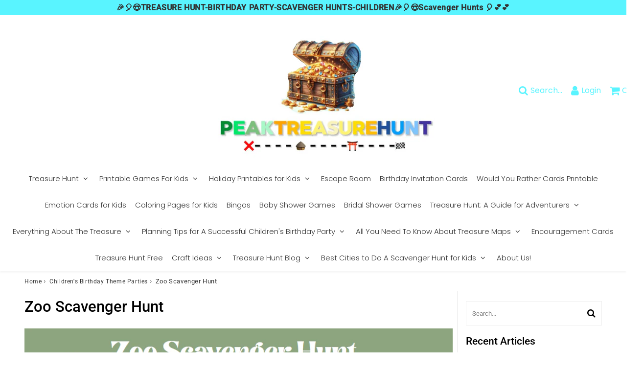

--- FILE ---
content_type: text/html; charset=utf-8
request_url: https://scavenger-hunt.co/blogs/childrens-birthday-theme-parties/zoo-scavenger-hunt-printable-zoo-treasure-hunt-for-children-aged-4-7-years
body_size: 42130
content:

<!doctype html>
<html class="no-touch no-js" lang="en">
<head>
	<!-- Added by AVADA SEO Suite -->
	

	<!-- /Added by AVADA SEO Suite --><meta charset="utf-8">
  <meta http-equiv="X-UA-Compatible" content="IE=edge,chrome=1">
  <meta name="viewport" content="width=device-width, initial-scale=1.0, shrink-to-fit=no" />
  <meta name="theme-color" content="#ffffff"><link rel="shortcut icon" href="//scavenger-hunt.co/cdn/shop/files/tresur-logo_32x32.jpg?v=1706132018" type="image/png" />
  <link rel="apple-touch-icon" href="//scavenger-hunt.co/cdn/shop/files/tresur-logo_128x128.jpg?v=1706132018"><title>
    Zoo Scavenger Hunt
  </title>       
  <meta name="description" content="🐒🦁Engaging Zoo Adventure: A Fun Scavenger Hunt for Kids Welcome to an exciting journey through the wild wonders of the zoo! Are you ready to embark on a thrilling adventure filled with discovery and fun? Join us as we delve into the realm of animals and unleash the excitement of a scavenger hunt like no other. This i">
<meta property="og:site_name" content="Scavenger Hunt">
<meta property="og:url" content="https://scavenger-hunt.co/blogs/childrens-birthday-theme-parties/zoo-scavenger-hunt-printable-zoo-treasure-hunt-for-children-aged-4-7-years">
<meta property="og:title" content="Zoo Scavenger Hunt">
<meta property="og:type" content="article">


<meta property="og:description" content="🐒🦁Engaging Zoo Adventure: A Fun Scavenger Hunt for Kids












Welcome to an exciting journey through the wild wonders of the zoo! Are you ready to embark on a thrilling adventure filled with discovery and fun? Join us as we delve into the realm of animals and unleash the excitement of a scavenger hunt like no other. This interactive experience will not only spark your curiosity but also provide valuable insights into the fascinating world of wildlife. Get ready to roam the zoo and uncover hidden treasures waiting to be found!

Setting the Stage for Adventure
As you step foot into the zoo, you&#39;re greeted by a vibrant atmosphere buzzing with excitement. The air is filled with the sounds of animals and the laughter of fellow adventurers. Before we begin our scavenger hunt, let&#39;s take a moment to familiarize ourselves with the layout of the zoo. Think of it as a map leading you to various animal habitats and exhibits. Each corner holds a new surprise, waiting to be discovered.


Mapping Out Your Journey: Grab a map of the zoo and identify key areas to explore.

Understanding the Habitats: Learn about different ecosystems and the animals that call them home.









A Buzz of Excitement
The moment you enter the gates of the zoo, you&#39;re immediately enveloped in a whirlwind of sights and sounds. Children giggle with excitement, pointing eagerly at colorful signs depicting various animal species. Parents pause to take in the bustling scene, marveling at the sheer diversity of life that surrounds them. It&#39;s a place where curiosity knows no bounds and every moment is ripe with possibility.
Navigating the Terrain
Before diving headfirst into our scavenger hunt, let&#39;s take a moment to orient ourselves amidst the vast expanse of the zoo. Just like explorers embarking on a grand expedition, we&#39;ll need to map out our journey to ensure we make the most of our time here. Thankfully, the zoo provides handy maps that serve as our guiding compass through this animal kingdom.
Mapping Out Your Journey
Grabbing a map from the information booth, we unfold it eagerly, tracing our fingers over the intricate network of pathways that crisscross the zoo grounds. Each section of the map represents a different habitat, from lush rainforests to arid deserts, offering a glimpse into the diverse ecosystems that make up our planet. By identifying key areas to explore, we can chart a course that maximizes our chances of encountering a wide array of fascinating creatures.
Understanding the Habitats
As we study the map, it becomes clear that the zoo is more than just a collection of cages and enclosures—it&#39;s a carefully curated landscape designed to mimic the natural habitats of its inhabitants. From the towering trees of the primate exhibit to the rocky outcrops of the reptile house, each environment is tailored to meet the specific needs of its resident species.
Learning about different ecosystems and the animals that call them home
To truly appreciate the wonders of the zoo, it&#39;s essential to understand the intricate relationships that exist between animals and their environments. By delving into the intricacies of different ecosystems, we gain insight into the behaviors, adaptations, and survival strategies of the creatures that inhabit them. From the majestic predators of the savannah to the elusive creatures of the nocturnal exhibit, each animal plays a vital role in maintaining the delicate balance of its ecosystem.
Preparing for the Journey Ahead
Armed with our map and newfound knowledge of the zoo&#39;s diverse habitats, we&#39;re ready to embark on our scavenger hunt adventure. But before we set off, let&#39;s take a moment to soak in the sights and sounds of this bustling oasis of wildlife. From the playful antics of the primates to the graceful movements of the big cats, every moment spent in the company of these magnificent creatures is a testament to the beauty and diversity of life on Earth. So, are you ready to join us on this journey of exploration and discovery? Let&#39;s dive in and see what wonders await us around every corner!



















">

<meta property="og:image" content="http://scavenger-hunt.co/cdn/shop/articles/Zoo-Scavenger-Hunt_1024x1024.png?v=1711489288">
<meta property="og:image:secure_url" content="https://scavenger-hunt.co/cdn/shop/articles/Zoo-Scavenger-Hunt_1024x1024.png?v=1711489288">


  <meta name="twitter:site" content="@shopify">


  <meta name="twitter:card" content="summary_large_image">
  <meta name="twitter:image" content="https://scavenger-hunt.co/cdn/shop/articles/Zoo-Scavenger-Hunt_1024x1024.png?v=1711489288">
  <meta name="twitter:image:width" content="480">
  <meta name="twitter:image:height" content="480">

<meta name="twitter:title" content="Zoo Scavenger Hunt">


<meta property="twitter:description" content="🐒🦁Engaging Zoo Adventure: A Fun Scavenger Hunt for Kids












Welcome to an exciting journey through the wild wonders of the zoo! Are you ready to embark on a thrilling adventure filled with discovery and fun? Join us as we delve into the realm of animals and unleash the excitement of a scavenger hunt like no other. This interactive experience will not only spark your curiosity but also provide valuable insights into the fascinating world of wildlife. Get ready to roam the zoo and uncover hidden treasures waiting to be found!

Setting the Stage for Adventure
As you step foot into the zoo, you&#39;re greeted by a vibrant atmosphere buzzing with excitement. The air is filled with the sounds of animals and the laughter of fellow adventurers. Before we begin our scavenger hunt, let&#39;s take a moment to familiarize ourselves with the layout of the zoo. Think of it as a map leading you to various animal habitats and exhibits. Each corner holds a new surprise, waiting to be discovered.


Mapping Out Your Journey: Grab a map of the zoo and identify key areas to explore.

Understanding the Habitats: Learn about different ecosystems and the animals that call them home.









A Buzz of Excitement
The moment you enter the gates of the zoo, you&#39;re immediately enveloped in a whirlwind of sights and sounds. Children giggle with excitement, pointing eagerly at colorful signs depicting various animal species. Parents pause to take in the bustling scene, marveling at the sheer diversity of life that surrounds them. It&#39;s a place where curiosity knows no bounds and every moment is ripe with possibility.
Navigating the Terrain
Before diving headfirst into our scavenger hunt, let&#39;s take a moment to orient ourselves amidst the vast expanse of the zoo. Just like explorers embarking on a grand expedition, we&#39;ll need to map out our journey to ensure we make the most of our time here. Thankfully, the zoo provides handy maps that serve as our guiding compass through this animal kingdom.
Mapping Out Your Journey
Grabbing a map from the information booth, we unfold it eagerly, tracing our fingers over the intricate network of pathways that crisscross the zoo grounds. Each section of the map represents a different habitat, from lush rainforests to arid deserts, offering a glimpse into the diverse ecosystems that make up our planet. By identifying key areas to explore, we can chart a course that maximizes our chances of encountering a wide array of fascinating creatures.
Understanding the Habitats
As we study the map, it becomes clear that the zoo is more than just a collection of cages and enclosures—it&#39;s a carefully curated landscape designed to mimic the natural habitats of its inhabitants. From the towering trees of the primate exhibit to the rocky outcrops of the reptile house, each environment is tailored to meet the specific needs of its resident species.
Learning about different ecosystems and the animals that call them home
To truly appreciate the wonders of the zoo, it&#39;s essential to understand the intricate relationships that exist between animals and their environments. By delving into the intricacies of different ecosystems, we gain insight into the behaviors, adaptations, and survival strategies of the creatures that inhabit them. From the majestic predators of the savannah to the elusive creatures of the nocturnal exhibit, each animal plays a vital role in maintaining the delicate balance of its ecosystem.
Preparing for the Journey Ahead
Armed with our map and newfound knowledge of the zoo&#39;s diverse habitats, we&#39;re ready to embark on our scavenger hunt adventure. But before we set off, let&#39;s take a moment to soak in the sights and sounds of this bustling oasis of wildlife. From the playful antics of the primates to the graceful movements of the big cats, every moment spent in the company of these magnificent creatures is a testament to the beauty and diversity of life on Earth. So, are you ready to join us on this journey of exploration and discovery? Let&#39;s dive in and see what wonders await us around every corner!



















">



  <link rel="canonical" href="https://scavenger-hunt.co/blogs/childrens-birthday-theme-parties/zoo-scavenger-hunt-printable-zoo-treasure-hunt-for-children-aged-4-7-years" />
  
<script>window.performance && window.performance.mark && window.performance.mark('shopify.content_for_header.start');</script><meta id="shopify-digital-wallet" name="shopify-digital-wallet" content="/80723411267/digital_wallets/dialog">
<meta name="shopify-checkout-api-token" content="20b3cbe8308ec1916cb3a08f3f77f80e">
<meta id="in-context-paypal-metadata" data-shop-id="80723411267" data-venmo-supported="false" data-environment="production" data-locale="en_US" data-paypal-v4="true" data-currency="EUR">
<link rel="alternate" type="application/atom+xml" title="Feed" href="/blogs/childrens-birthday-theme-parties.atom" />
<script async="async" src="/checkouts/internal/preloads.js?locale=en-US"></script>
<link rel="preconnect" href="https://shop.app" crossorigin="anonymous">
<script async="async" src="https://shop.app/checkouts/internal/preloads.js?locale=en-US&shop_id=80723411267" crossorigin="anonymous"></script>
<script id="apple-pay-shop-capabilities" type="application/json">{"shopId":80723411267,"countryCode":"DE","currencyCode":"EUR","merchantCapabilities":["supports3DS"],"merchantId":"gid:\/\/shopify\/Shop\/80723411267","merchantName":"Scavenger Hunt","requiredBillingContactFields":["postalAddress","email"],"requiredShippingContactFields":["postalAddress","email"],"shippingType":"shipping","supportedNetworks":["visa","maestro","masterCard","amex"],"total":{"type":"pending","label":"Scavenger Hunt","amount":"1.00"},"shopifyPaymentsEnabled":true,"supportsSubscriptions":true}</script>
<script id="shopify-features" type="application/json">{"accessToken":"20b3cbe8308ec1916cb3a08f3f77f80e","betas":["rich-media-storefront-analytics"],"domain":"scavenger-hunt.co","predictiveSearch":true,"shopId":80723411267,"locale":"en"}</script>
<script>var Shopify = Shopify || {};
Shopify.shop = "fe919a-2.myshopify.com";
Shopify.locale = "en";
Shopify.currency = {"active":"EUR","rate":"0.862132"};
Shopify.country = "US";
Shopify.theme = {"name":"peaktreasurehunt","id":180546765123,"schema_name":"Speedfly Theme","schema_version":"4.6.5","theme_store_id":null,"role":"main"};
Shopify.theme.handle = "null";
Shopify.theme.style = {"id":null,"handle":null};
Shopify.cdnHost = "scavenger-hunt.co/cdn";
Shopify.routes = Shopify.routes || {};
Shopify.routes.root = "/";</script>
<script type="module">!function(o){(o.Shopify=o.Shopify||{}).modules=!0}(window);</script>
<script>!function(o){function n(){var o=[];function n(){o.push(Array.prototype.slice.apply(arguments))}return n.q=o,n}var t=o.Shopify=o.Shopify||{};t.loadFeatures=n(),t.autoloadFeatures=n()}(window);</script>
<script>
  window.ShopifyPay = window.ShopifyPay || {};
  window.ShopifyPay.apiHost = "shop.app\/pay";
  window.ShopifyPay.redirectState = null;
</script>
<script id="shop-js-analytics" type="application/json">{"pageType":"article"}</script>
<script defer="defer" async type="module" src="//scavenger-hunt.co/cdn/shopifycloud/shop-js/modules/v2/client.init-shop-cart-sync_C5BV16lS.en.esm.js"></script>
<script defer="defer" async type="module" src="//scavenger-hunt.co/cdn/shopifycloud/shop-js/modules/v2/chunk.common_CygWptCX.esm.js"></script>
<script type="module">
  await import("//scavenger-hunt.co/cdn/shopifycloud/shop-js/modules/v2/client.init-shop-cart-sync_C5BV16lS.en.esm.js");
await import("//scavenger-hunt.co/cdn/shopifycloud/shop-js/modules/v2/chunk.common_CygWptCX.esm.js");

  window.Shopify.SignInWithShop?.initShopCartSync?.({"fedCMEnabled":true,"windoidEnabled":true});

</script>
<script>
  window.Shopify = window.Shopify || {};
  if (!window.Shopify.featureAssets) window.Shopify.featureAssets = {};
  window.Shopify.featureAssets['shop-js'] = {"shop-cart-sync":["modules/v2/client.shop-cart-sync_ZFArdW7E.en.esm.js","modules/v2/chunk.common_CygWptCX.esm.js"],"init-fed-cm":["modules/v2/client.init-fed-cm_CmiC4vf6.en.esm.js","modules/v2/chunk.common_CygWptCX.esm.js"],"shop-button":["modules/v2/client.shop-button_tlx5R9nI.en.esm.js","modules/v2/chunk.common_CygWptCX.esm.js"],"shop-cash-offers":["modules/v2/client.shop-cash-offers_DOA2yAJr.en.esm.js","modules/v2/chunk.common_CygWptCX.esm.js","modules/v2/chunk.modal_D71HUcav.esm.js"],"init-windoid":["modules/v2/client.init-windoid_sURxWdc1.en.esm.js","modules/v2/chunk.common_CygWptCX.esm.js"],"shop-toast-manager":["modules/v2/client.shop-toast-manager_ClPi3nE9.en.esm.js","modules/v2/chunk.common_CygWptCX.esm.js"],"init-shop-email-lookup-coordinator":["modules/v2/client.init-shop-email-lookup-coordinator_B8hsDcYM.en.esm.js","modules/v2/chunk.common_CygWptCX.esm.js"],"init-shop-cart-sync":["modules/v2/client.init-shop-cart-sync_C5BV16lS.en.esm.js","modules/v2/chunk.common_CygWptCX.esm.js"],"avatar":["modules/v2/client.avatar_BTnouDA3.en.esm.js"],"pay-button":["modules/v2/client.pay-button_FdsNuTd3.en.esm.js","modules/v2/chunk.common_CygWptCX.esm.js"],"init-customer-accounts":["modules/v2/client.init-customer-accounts_DxDtT_ad.en.esm.js","modules/v2/client.shop-login-button_C5VAVYt1.en.esm.js","modules/v2/chunk.common_CygWptCX.esm.js","modules/v2/chunk.modal_D71HUcav.esm.js"],"init-shop-for-new-customer-accounts":["modules/v2/client.init-shop-for-new-customer-accounts_ChsxoAhi.en.esm.js","modules/v2/client.shop-login-button_C5VAVYt1.en.esm.js","modules/v2/chunk.common_CygWptCX.esm.js","modules/v2/chunk.modal_D71HUcav.esm.js"],"shop-login-button":["modules/v2/client.shop-login-button_C5VAVYt1.en.esm.js","modules/v2/chunk.common_CygWptCX.esm.js","modules/v2/chunk.modal_D71HUcav.esm.js"],"init-customer-accounts-sign-up":["modules/v2/client.init-customer-accounts-sign-up_CPSyQ0Tj.en.esm.js","modules/v2/client.shop-login-button_C5VAVYt1.en.esm.js","modules/v2/chunk.common_CygWptCX.esm.js","modules/v2/chunk.modal_D71HUcav.esm.js"],"shop-follow-button":["modules/v2/client.shop-follow-button_Cva4Ekp9.en.esm.js","modules/v2/chunk.common_CygWptCX.esm.js","modules/v2/chunk.modal_D71HUcav.esm.js"],"checkout-modal":["modules/v2/client.checkout-modal_BPM8l0SH.en.esm.js","modules/v2/chunk.common_CygWptCX.esm.js","modules/v2/chunk.modal_D71HUcav.esm.js"],"lead-capture":["modules/v2/client.lead-capture_Bi8yE_yS.en.esm.js","modules/v2/chunk.common_CygWptCX.esm.js","modules/v2/chunk.modal_D71HUcav.esm.js"],"shop-login":["modules/v2/client.shop-login_D6lNrXab.en.esm.js","modules/v2/chunk.common_CygWptCX.esm.js","modules/v2/chunk.modal_D71HUcav.esm.js"],"payment-terms":["modules/v2/client.payment-terms_CZxnsJam.en.esm.js","modules/v2/chunk.common_CygWptCX.esm.js","modules/v2/chunk.modal_D71HUcav.esm.js"]};
</script>
<script id="__st">var __st={"a":80723411267,"offset":3600,"reqid":"c812e052-d4cd-48e4-86c4-15fb72f52722-1768740086","pageurl":"scavenger-hunt.co\/blogs\/childrens-birthday-theme-parties\/zoo-scavenger-hunt-printable-zoo-treasure-hunt-for-children-aged-4-7-years","s":"articles-607523569987","u":"e9a6fa40bc9c","p":"article","rtyp":"article","rid":607523569987};</script>
<script>window.ShopifyPaypalV4VisibilityTracking = true;</script>
<script id="captcha-bootstrap">!function(){'use strict';const t='contact',e='account',n='new_comment',o=[[t,t],['blogs',n],['comments',n],[t,'customer']],c=[[e,'customer_login'],[e,'guest_login'],[e,'recover_customer_password'],[e,'create_customer']],r=t=>t.map((([t,e])=>`form[action*='/${t}']:not([data-nocaptcha='true']) input[name='form_type'][value='${e}']`)).join(','),a=t=>()=>t?[...document.querySelectorAll(t)].map((t=>t.form)):[];function s(){const t=[...o],e=r(t);return a(e)}const i='password',u='form_key',d=['recaptcha-v3-token','g-recaptcha-response','h-captcha-response',i],f=()=>{try{return window.sessionStorage}catch{return}},m='__shopify_v',_=t=>t.elements[u];function p(t,e,n=!1){try{const o=window.sessionStorage,c=JSON.parse(o.getItem(e)),{data:r}=function(t){const{data:e,action:n}=t;return t[m]||n?{data:e,action:n}:{data:t,action:n}}(c);for(const[e,n]of Object.entries(r))t.elements[e]&&(t.elements[e].value=n);n&&o.removeItem(e)}catch(o){console.error('form repopulation failed',{error:o})}}const l='form_type',E='cptcha';function T(t){t.dataset[E]=!0}const w=window,h=w.document,L='Shopify',v='ce_forms',y='captcha';let A=!1;((t,e)=>{const n=(g='f06e6c50-85a8-45c8-87d0-21a2b65856fe',I='https://cdn.shopify.com/shopifycloud/storefront-forms-hcaptcha/ce_storefront_forms_captcha_hcaptcha.v1.5.2.iife.js',D={infoText:'Protected by hCaptcha',privacyText:'Privacy',termsText:'Terms'},(t,e,n)=>{const o=w[L][v],c=o.bindForm;if(c)return c(t,g,e,D).then(n);var r;o.q.push([[t,g,e,D],n]),r=I,A||(h.body.append(Object.assign(h.createElement('script'),{id:'captcha-provider',async:!0,src:r})),A=!0)});var g,I,D;w[L]=w[L]||{},w[L][v]=w[L][v]||{},w[L][v].q=[],w[L][y]=w[L][y]||{},w[L][y].protect=function(t,e){n(t,void 0,e),T(t)},Object.freeze(w[L][y]),function(t,e,n,w,h,L){const[v,y,A,g]=function(t,e,n){const i=e?o:[],u=t?c:[],d=[...i,...u],f=r(d),m=r(i),_=r(d.filter((([t,e])=>n.includes(e))));return[a(f),a(m),a(_),s()]}(w,h,L),I=t=>{const e=t.target;return e instanceof HTMLFormElement?e:e&&e.form},D=t=>v().includes(t);t.addEventListener('submit',(t=>{const e=I(t);if(!e)return;const n=D(e)&&!e.dataset.hcaptchaBound&&!e.dataset.recaptchaBound,o=_(e),c=g().includes(e)&&(!o||!o.value);(n||c)&&t.preventDefault(),c&&!n&&(function(t){try{if(!f())return;!function(t){const e=f();if(!e)return;const n=_(t);if(!n)return;const o=n.value;o&&e.removeItem(o)}(t);const e=Array.from(Array(32),(()=>Math.random().toString(36)[2])).join('');!function(t,e){_(t)||t.append(Object.assign(document.createElement('input'),{type:'hidden',name:u})),t.elements[u].value=e}(t,e),function(t,e){const n=f();if(!n)return;const o=[...t.querySelectorAll(`input[type='${i}']`)].map((({name:t})=>t)),c=[...d,...o],r={};for(const[a,s]of new FormData(t).entries())c.includes(a)||(r[a]=s);n.setItem(e,JSON.stringify({[m]:1,action:t.action,data:r}))}(t,e)}catch(e){console.error('failed to persist form',e)}}(e),e.submit())}));const S=(t,e)=>{t&&!t.dataset[E]&&(n(t,e.some((e=>e===t))),T(t))};for(const o of['focusin','change'])t.addEventListener(o,(t=>{const e=I(t);D(e)&&S(e,y())}));const B=e.get('form_key'),M=e.get(l),P=B&&M;t.addEventListener('DOMContentLoaded',(()=>{const t=y();if(P)for(const e of t)e.elements[l].value===M&&p(e,B);[...new Set([...A(),...v().filter((t=>'true'===t.dataset.shopifyCaptcha))])].forEach((e=>S(e,t)))}))}(h,new URLSearchParams(w.location.search),n,t,e,['guest_login'])})(!0,!0)}();</script>
<script integrity="sha256-4kQ18oKyAcykRKYeNunJcIwy7WH5gtpwJnB7kiuLZ1E=" data-source-attribution="shopify.loadfeatures" defer="defer" src="//scavenger-hunt.co/cdn/shopifycloud/storefront/assets/storefront/load_feature-a0a9edcb.js" crossorigin="anonymous"></script>
<script crossorigin="anonymous" defer="defer" src="//scavenger-hunt.co/cdn/shopifycloud/storefront/assets/shopify_pay/storefront-65b4c6d7.js?v=20250812"></script>
<script data-source-attribution="shopify.dynamic_checkout.dynamic.init">var Shopify=Shopify||{};Shopify.PaymentButton=Shopify.PaymentButton||{isStorefrontPortableWallets:!0,init:function(){window.Shopify.PaymentButton.init=function(){};var t=document.createElement("script");t.src="https://scavenger-hunt.co/cdn/shopifycloud/portable-wallets/latest/portable-wallets.en.js",t.type="module",document.head.appendChild(t)}};
</script>
<script data-source-attribution="shopify.dynamic_checkout.buyer_consent">
  function portableWalletsHideBuyerConsent(e){var t=document.getElementById("shopify-buyer-consent"),n=document.getElementById("shopify-subscription-policy-button");t&&n&&(t.classList.add("hidden"),t.setAttribute("aria-hidden","true"),n.removeEventListener("click",e))}function portableWalletsShowBuyerConsent(e){var t=document.getElementById("shopify-buyer-consent"),n=document.getElementById("shopify-subscription-policy-button");t&&n&&(t.classList.remove("hidden"),t.removeAttribute("aria-hidden"),n.addEventListener("click",e))}window.Shopify?.PaymentButton&&(window.Shopify.PaymentButton.hideBuyerConsent=portableWalletsHideBuyerConsent,window.Shopify.PaymentButton.showBuyerConsent=portableWalletsShowBuyerConsent);
</script>
<script data-source-attribution="shopify.dynamic_checkout.cart.bootstrap">document.addEventListener("DOMContentLoaded",(function(){function t(){return document.querySelector("shopify-accelerated-checkout-cart, shopify-accelerated-checkout")}if(t())Shopify.PaymentButton.init();else{new MutationObserver((function(e,n){t()&&(Shopify.PaymentButton.init(),n.disconnect())})).observe(document.body,{childList:!0,subtree:!0})}}));
</script>
<link id="shopify-accelerated-checkout-styles" rel="stylesheet" media="screen" href="https://scavenger-hunt.co/cdn/shopifycloud/portable-wallets/latest/accelerated-checkout-backwards-compat.css" crossorigin="anonymous">
<style id="shopify-accelerated-checkout-cart">
        #shopify-buyer-consent {
  margin-top: 1em;
  display: inline-block;
  width: 100%;
}

#shopify-buyer-consent.hidden {
  display: none;
}

#shopify-subscription-policy-button {
  background: none;
  border: none;
  padding: 0;
  text-decoration: underline;
  font-size: inherit;
  cursor: pointer;
}

#shopify-subscription-policy-button::before {
  box-shadow: none;
}

      </style>

<script>window.performance && window.performance.mark && window.performance.mark('shopify.content_for_header.end');</script> 

  <!-- CSS - JS ================================================== -->     
  <link rel="preconnect" href="https://cdn.shopify.com" as="style" crossorigin>
  <link rel="preconnect" href="https://fonts.shopifycdn.com" crossorigin>  
  <link rel="preconnect" href="https://v.shopify.com" /> 
  <link rel="preconnect" href="https://cdn.shopifycloud.com" /> 
  <link rel="preconnect" href="https://monorail-edge.shopifysvc.com">  
  <link rel="preconnect" href="https://cdnjs.cloudflare.com">   

  
<style data-shopify>

@font-face {
  font-family: Roboto;
  font-weight: 400;
  font-style: normal;
  font-display: swap;
  src: url("//scavenger-hunt.co/cdn/fonts/roboto/roboto_n4.2019d890f07b1852f56ce63ba45b2db45d852cba.woff2") format("woff2"),
       url("//scavenger-hunt.co/cdn/fonts/roboto/roboto_n4.238690e0007583582327135619c5f7971652fa9d.woff") format("woff");
}


@font-face {
  font-family: Roboto;
  font-weight: 400;
  font-style: normal;
  font-display: swap;
  src: url("//scavenger-hunt.co/cdn/fonts/roboto/roboto_n4.2019d890f07b1852f56ce63ba45b2db45d852cba.woff2") format("woff2"),
       url("//scavenger-hunt.co/cdn/fonts/roboto/roboto_n4.238690e0007583582327135619c5f7971652fa9d.woff") format("woff");
}

@font-face {
  font-family: Roboto;
  font-weight: 500;
  font-style: normal;
  font-display: swap;
  src: url("//scavenger-hunt.co/cdn/fonts/roboto/roboto_n5.250d51708d76acbac296b0e21ede8f81de4e37aa.woff2") format("woff2"),
       url("//scavenger-hunt.co/cdn/fonts/roboto/roboto_n5.535e8c56f4cbbdea416167af50ab0ff1360a3949.woff") format("woff");
}

@font-face {
  font-family: Poppins;
  font-weight: 400;
  font-style: normal;
  font-display: swap;
  src: url("//scavenger-hunt.co/cdn/fonts/poppins/poppins_n4.0ba78fa5af9b0e1a374041b3ceaadf0a43b41362.woff2") format("woff2"),
       url("//scavenger-hunt.co/cdn/fonts/poppins/poppins_n4.214741a72ff2596839fc9760ee7a770386cf16ca.woff") format("woff");
}

@font-face {
  font-family: Poppins;
  font-weight: 300;
  font-style: normal;
  font-display: swap;
  src: url("//scavenger-hunt.co/cdn/fonts/poppins/poppins_n3.05f58335c3209cce17da4f1f1ab324ebe2982441.woff2") format("woff2"),
       url("//scavenger-hunt.co/cdn/fonts/poppins/poppins_n3.6971368e1f131d2c8ff8e3a44a36b577fdda3ff5.woff") format("woff");
}


:root {

  /* Width variables */
  --page-width: 1200px;
  --section-spaced: 3rem; 
  --gutter: 2rem;
  --gutter-half: calc(var(--gutter) / 2);
  --gutter-quarter: calc(var(--gutter) / 4);

  /* FONT */

  /* Titles Font */
  --headerFontStack: Roboto, sans-serif;
  --headerFontWeight: 500;

  /* Body Font */
  --bodyFontStack: Roboto, sans-serif;
  --baseFontSize: 1.6rem;
  --baseFontSizeMobile: 1.5rem;

  /* Navigation and Button Font */
  --accentFontStack: Poppins, sans-serif;
  --accentFontWeight: 300;

  /* FONT SIZES */

  --h1FontSize: 3.1rem;
  --h2FontSize: 2.8rem;
  --h3FontSize: 2.4rem;
  --h4FontSize: 2.1rem;
  --h5FontSize: 1.9rem;

  --h1FontSizeSm: 2.2rem;
  --h2FontSizeSm: 2rem;
  --h3FontSizeSm: 1.8rem;
  --h4FontSizeSm: 1.7rem;
  --h5FontSizeSm: 1.6rem;

  --btnAtcFontSize: 1.8rem;
  --btnFontSize: 1.6rem;
  --btnPadding: 1.6rem;
  --btnAtcPadding: 1.6rem;
  
  --btnFontWeight: 500;
  
  --navFontSize: 1.5rem;

  --priceFontSize: 2.1rem;
  --priceFontSizeSmall: 1.6rem;
  
  /* COLORS */

  /* General colors */
  --colorBody: #ffffff;
  --colorTextBody: #333333;
  --colorTextTitle: #333333; 

  --colorSectionTitles: #000000;
  --colorSectionTitlesBg: ;
  --colorError: #ff1100;
  --colorPrice: #333;
  --colorPrice2: #333;
  
  --colorPriceBg: #fb8a18;
  --colorPriceText: #fff; 

  /* Button colors */
  
  --colorBtnPrimaryBg: #333;
  --colorBtnPrimaryText: #fff;
  --sizeBtnPrimaryBorder: 0px; 
  --colorBtnPrimaryBorder: #333;
  --colorBtnPrimaryBgHover: #222;
  --colorBtnPrimaryTextHover: #fff;
  --colorBtnPrimaryBorderHover: #333;

  --colorBtnSecondaryBg: #dcdcdc;
  --colorBtnSecondaryText: #666;  
  --sizeBtnSecondaryBorder: 0px;
  --colorBtnSecondaryBorder: #333;
  --colorBtnSecondaryBgHover: #dcdcdc;
  --colorBtnSecondaryTextHover: #555;  
  --colorBtnSecondaryBorderHover: #333;

  --colorBtnThirdBg: ;
  --colorBtnThirdText: #333;  
  --sizeBtnThirdBorder: 1px;
  --colorBtnThirdBorder: #333;

  --colorBtnThirdBgHover: #333;
  --colorBtnThirdTextHover: #FFF;  
  --colorBtnThirdBorderHover: #333;

  --colorBtnAtcText: #fff;
  --colorBtnAtcBg: #75e6f1;
  --colorBtnAtcTextHover: #fff;
  --colorBtnAtcBgHover: #FB8B15;
  --sizeBtnAtcBorder: 0px; 
  --colorBtnAtcBorder: #333;
  --colorBtnBuyNowText: #242424;
  --colorBtnBuyNowBg: #eeb933;

  /* link colors */
  --colorLink: #186ab9;

 /* Site Header */
  --headerBackground: #fff;
  --headerText: #333;
  --headerButtonAndSearch: ;
  --headerSearchColor: #59f4ff;
  --headerSearchBgColor: rgba(0,0,0,0);
  --headerActionCartColor: #59f4ff;
  --headerActionCartBgColor: rgba(0,0,0,0);
  --headerAccountColor: #59f4ff;
  --headerAccountBgColor: rgba(0,0,0,0);
  --headerCartCount: #ff1100;  
  --topheaderTextColor:#333;
  --topheaderBgColor:#59f4ff;
  --sectionCollectionColorText:#fff;
  --sectionCollectionColorBg:rgba(51, 51, 51, 0.8);
  --sectionCollectionColorTextHover:#fff;
  --sectionCollectionColorBgHover:rgba(17, 17, 17, 0.8);

  --sectionHeaderColorIcon1: ;
  --sectionHeaderColorIcon2: ;

  --searchAutoCompleteBg: #fff;
  --searchAutoCompleteBorder: #ddd;
  --searchAutoCompleteColor: #333;
  --searchModalBgColor: rgba(0, 0, 0, 0.9);
  --searchModalBtnCloseColor: #FFF;
  --searchModalBlocBorderColor: #FFF;
  --searchModalBlocTextColor: #FFF;
  --searchModalBlocIconColor: #FFF;

  /* Product */

  --navProductsText: #333333;
  --tabColor: #333;
  --tabBgColor: #F0F0F0;
  --tabBorderColor: #ddd;
  
  --variantLabel: #333;
  --swatchBtnColor: #333;
  --swatchBtnBgColor: #fff;
  --swatchBtnBorderColor: #eee;
  --swatchBtnColorHover: #333;
  --swatchBtnBgColorHover: #fff;
  --swatchBtnBorderColorHover: #333;
  --swatchBtnBorderWidth: 40;  
  --variant-box-shadow: 0 0 0px ;

  /* Cart */
  --headerCartColor: #333;
  --headerCartBg: #fff;
  --headerCartBorder: #DDD;

  /* Nav background */
  --colorNav: #fff;
  --colorNavText: #333;
  --colorNavTextHover: #555;
  --colorNavTextHover2: #555;
  --colorNav2: #fff;
  --colorNav2Text: #333;
  --colorMegamenu: #fff;

  /* Mobile Nav Bar */
  --mobileNavBarHeight: 50px;

  /* Product */
  --productStockBg: #ffe8e8;
  --productStockBgActive: #ca0000;
  --productQtyColor: #333333;
  --productQtyBgColor: rgba(0,0,0,0);
  --colorBorder: #dedede;

  /* Blog */
  --blog-summary-bg-color: #F9F9F9;
  --blog-summary-border-color: #dddddd;
  --blog-summary-title-color: #333333;
  --blog-summary-link-color: #186ab9;
  

  /* Slider */
  --slider_title_color: #222;
  --slider_bgtitle_color: ;
  --slider_text_color: #d67ded;
  --slider_bgtext_color: ;
  --slider_btn_title_color: #ffffff;
  --slider_btn_bgtitle_color: rgba(117, 230, 241, 0.7);
  --slider_btn_text_hover_title_color: #333;
  --slider_btn_bg_hover_title_color: #75e6f1;
  --slider_btn_border_color: #75e6f1;
  --slider_btn_border_hover_color: #75e6f1;

  --slider_btn2_title_color: #333;
  --slider_btn2_bgtitle_color: #75e6f1;
  --slider_btn2_text_hover_title_color: #fff;
  --slider_btn2_bg_hover_title_color: #333;
  --slider_btn2_border_color: #333;
  --slider_btn2_border_hover_color: #333;

  --slider_angle: #ddd;
  --slider_btn_scroll_color: #2e3438;
  --slider_btn_scroll_bg_color: rgba(255, 255, 255, 0.7);
  --slider_dots_color: #fff;
  --slider_dots_color_hover: #e0932f;

  /* Testimonial */
  --color-testimonial: #000000;
  --color-testimonial-star: #333333;
  --color-testimonial-arrow-bg: ;
  --color-testimonial-arrow: #333333;

  /* FAQ */
  --colorFaqPanelTitle: #333;
  --colorFaqPanelTitleBg: ;
  --colorFaqPanelText: #333;
  --colorFaqPanelTextBg: ;
  --colorFaqPanelBorder: #DEDEDE;

  /* newsletter */
  --color-newsletter-form-field: #333333;
  --color-newsletter-form-field-bg: #DEDEDE;
  --color-newsletter-form-btn: #FFFFFF;
  --color-newsletter-form-btn-bg: #333333;

  /* newsletter popup */
  --newsletterPopupColor: #333;
  --newsletterPopupBgColor: #fff;
  --newsletterPopupClose: #fff;
  --newsletterPopupBgClose: #911b1b;

  /* sticky bar */
  --stickybarColor: #333;
  --stickybarBgColor: #fff;
  --stickybarPositionTop: auto;
  --stickybarPositionBottom: 0;

  /* bundles */
  --bundleColor: #333;
  --bundleBgColor: #f0f0f0;
  --bundleStarColor: #ecb122;

  /* special offer */
  --specialOfferColor: #333;
  --specialOfferBgColor: #FFFFFF;
  --specialOfferColorActive: #333;
  --specialOfferBgColorActive: #f5f5f5;
  --specialOfferPrice: #f50a0a;
  --specialOfferBorderColor: #F0F0F0;
  --specialOfferChecked: #333;

  /* Site Footer */
  --colorFooterBg: #333333;
  --colorFooterTitle: #dddddd;
  --colorFooterText: #dddddd;
  --colorSvg:#000;
  --colorFooterBgBtn: #222;
  --colorFooterBgBtnText: #eee;
  --colorFooterBgInput: #444;
  --colorFooterBgInputText: #eee;
  --colorBackToTop1: #fff;
  --colorBackToTop2: rgba(51, 51, 51, 0.9);
  --colorFooterSocialLinks: #bbbbbb;


  /* Size chart */
  --sizeChartColor: #333;
  --sizeChartBg: #FFF;
  --sizeChartTitleColor: #fff;
  --sizeChartTitleBg: #333;

  /* Helper colors */
  --disabledGrey: #f6f6f6;
  --disabledBorder: var(--disabledGrey);
  --errorRed: #dc0000;
  --errorRedBg: var(--errorRed);
  --successGreen: #0a942a;

  /* Radius */
  --radius: 2px;
  --btnBorderRadius:0px;

 /* Share buttons  */
  --shareButtonHeight: 22px;
  --shareButtonCleanHeight: 30px;
  --shareBorderColor: #ececec;

 /* Collections */
  --filterIconWidth: 12px;
  --innerFilterIconWidth: 6px;

  /* Placeholder colors */
  --color-blankstate: rgba(var(--colorTextBody), 0.35);
  --color-blankstate-border: rgba(var(--colorTextBody), 0.2);
  --color-blankstate-background: rgba(var(--colorTextBody), 0.1);
  --color-text-body-opacity1: rgba(51, 51, 51, 0.05);
  --color-text-body-opacity2: rgba(51, 51, 51, 0.1);
  --color-text-body-opacity3: rgba(51, 51, 51, 0.2);
  --color-text-body-opacity4: rgba(51, 51, 51, 0.3);

  /*  SPACINGS */

  /* Letter Spacing */
  --titleLetterSpacing: 0px;
  --navLetterSpacing: 0px;
  --btnLetterSpacing: 0px;  
  
}    

.color-scheme-1, .shopify-section .color-scheme-1 > div {
  background: #F0F0F0;
  color: #333333;
   --colorSectionTitles: #333333; 
}

.color-scheme-2, .shopify-section .color-scheme-2 > div {
  background: #4c96c1;
  color: #FFFFFF;
  --colorSectionTitles: #FFFFFF; 
}

.color-scheme-3, .shopify-section .color-scheme-3 > div  {
  background: #e0932f;
  color: #FFFFFF;
  --colorSectionTitles: #FFFFFF; 
}


.color-scheme-inverse, .shopify-section .color-scheme-inverse > div {
  color: #F0F0F0;
  background: #333333;
}
.color-scheme-inverse * {
  --colorSectionTitles: #F0F0F0; 
}
.color-scheme-1 .btn-inherit, .shopify-section .color-scheme-1 .btn-inherit { 
  --colorBtnPrimaryBorder: #333333;
}
.color-scheme-2 .btn-inherit, .shopify-section .color-scheme-2 .btn-inherit { 
  --colorBtnPrimaryBorder: #FFFFFF;
}
.color-scheme-3 .btn-inherit, .shopify-section .color-scheme-3 .btn-inherit { 
  --colorBtnPrimaryBorder: #FFFFFF;
}
.color-scheme-3 .btn-inherit, .shopify-section .color-scheme-4 .btn-inherit { 
  --colorBtnThirdBorder: ;
}
.color-scheme-inverse .btn-inherit, .shopify-section .color-scheme-inverse .btn-inherit {
  --colorBtnPrimaryBg: #fff;
  --colorBtnPrimaryText: #333;
  --colorBtnPrimaryBorder: #fff;
}

/*.shopify-section .color-scheme-1:not(.image-with-text-section), .shopify-section .color-scheme-2:not(.image-with-text-section), 
.shopify-section .color-scheme-3:not(.image-with-text-section), .shopify-section .color-scheme-inverse:not(.image-with-text-section) {
  padding:var(--section-spaced) 0;
}
*/

.shopify-section .color-scheme:not(.color-scheme-none) .color-scheme-inner {  
   padding:var(--gutter);
}
.shopify-section .color-scheme-1 .color-scheme-inner {
   background: rgba(51, 51, 51, 0.05);  
}
.shopify-section .color-scheme-2 .color-scheme-inner {
   background: rgba(255, 255, 255, 0.05);  
}
.shopify-section .color-scheme-3 .color-scheme-inner {
   background: rgba(255, 255, 255, 0.05);  
}
.shopify-section .color-scheme-inverse .color-scheme-inner {
   background: rgba(240, 240, 240, 0.05);  
}




</style>
 
 
  <link rel="preload" href=//scavenger-hunt.co/cdn/shop/t/7/assets/font-awesome.min.css?v=10477071174379368131749147024 as="style" onload="this.rel='stylesheet'">  

  <link href="//scavenger-hunt.co/cdn/shop/t/7/assets/theme.css?v=183269430460459808331749147025" rel="stylesheet" type="text/css" media="all" />
  
  <script src="//scavenger-hunt.co/cdn/shop/t/7/assets/vendor.js?v=45007066030548803271749145927" defer></script> 
  <script src="//scavenger-hunt.co/cdn/shop/t/7/assets/jquery-3.6.0.min.js?v=115860211936397945481749145927"></script> 
  <script src="//scavenger-hunt.co/cdn/shop/t/7/assets/theme.js?v=152703327276407971651749145927" defer></script>   
   
  
  

     
  
  <!-- Code script ================================================== -->
       
  

  <style>
    .slideshow .slide:not(:first-child), .slick-slider .slick-slide:not(:first-child) { display: none; opacity: 0; }
    .slideshow.slick-initialized .slide, .slick-slider.slick-initialized .slick-slide, .slick-slider.slick-initialized .slideshow-show-true  { display: block !important; opacity: 1; } 
    .slick-slider  { opacity: 0; }
    .slick-slider.slick-initialized { opacity: 1 !important; }
  </style>
  

<!-- BEGIN app block: shopify://apps/avada-seo-suite/blocks/avada-seo/15507c6e-1aa3-45d3-b698-7e175e033440 --><script>
  window.AVADA_SEO_ENABLED = true;
</script><!-- BEGIN app snippet: avada-broken-link-manager --><!-- END app snippet --><!-- BEGIN app snippet: avada-seo-site --><!-- END app snippet --><!-- BEGIN app snippet: avada-robot-onpage --><!-- Avada SEO Robot Onpage -->












<!-- END app snippet --><!-- BEGIN app snippet: avada-frequently-asked-questions -->







<!-- END app snippet --><!-- BEGIN app snippet: avada-custom-css --> <!-- BEGIN Avada SEO custom CSS END -->


<!-- END Avada SEO custom CSS END -->
<!-- END app snippet --><!-- BEGIN app snippet: avada-seo-preload --><script>
  const ignore = ["\/cart","\/account"];
  window.FPConfig = {
      delay: 0,
      ignoreKeywords: ignore || ['/cart', '/account/login', '/account/logout', '/account'],
      maxRPS: 3,
      hoverDelay: 50
  };
</script>

<script src="https://cdn.shopify.com/extensions/019b5883-b6ab-7058-b8a7-b81c7af1b0f9/avada-seo-suite-218/assets/flying-pages.js" defer="defer"></script>


<!-- END app snippet --><!-- BEGIN app snippet: avada-loading --><style>
  @keyframes avada-rotate {
    0% { transform: rotate(0); }
    100% { transform: rotate(360deg); }
  }

  @keyframes avada-fade-out {
    0% { opacity: 1; visibility: visible; }
    100% { opacity: 0; visibility: hidden; }
  }

  .Avada-LoadingScreen {
    display: none;
    width: 100%;
    height: 100vh;
    top: 0;
    position: fixed;
    z-index: 9999;
    display: flex;
    align-items: center;
    justify-content: center;
  
    background-image: url();
    background-position: center;
    background-size: cover;
    background-repeat: no-repeat;
  
  }

  .Avada-LoadingScreen svg {
    animation: avada-rotate 1s linear infinite;
    width: px;
    height: px;
  }
</style>
<script>
  const themeId = Shopify.theme.id;
  const loadingSettingsValue = null;
  const loadingType = loadingSettingsValue?.loadingType;
  function renderLoading() {
    new MutationObserver((mutations, observer) => {
      if (document.body) {
        observer.disconnect();
        const loadingDiv = document.createElement('div');
        loadingDiv.className = 'Avada-LoadingScreen';
        if(loadingType === 'custom_logo' || loadingType === 'favicon_logo') {
          const srcLoadingImage = loadingSettingsValue?.customLogoThemeIds[themeId] || '';
          if(srcLoadingImage) {
            loadingDiv.innerHTML = `
            <img alt="Avada logo"  height="600px" loading="eager" fetchpriority="high"
              src="${srcLoadingImage}&width=600"
              width="600px" />
              `
          }
        }
        if(loadingType === 'circle') {
          loadingDiv.innerHTML = `
        <svg viewBox="0 0 40 40" fill="none" xmlns="http://www.w3.org/2000/svg">
          <path d="M20 3.75C11.0254 3.75 3.75 11.0254 3.75 20C3.75 21.0355 2.91053 21.875 1.875 21.875C0.839475 21.875 0 21.0355 0 20C0 8.9543 8.9543 0 20 0C31.0457 0 40 8.9543 40 20C40 31.0457 31.0457 40 20 40C18.9645 40 18.125 39.1605 18.125 38.125C18.125 37.0895 18.9645 36.25 20 36.25C28.9748 36.25 36.25 28.9748 36.25 20C36.25 11.0254 28.9748 3.75 20 3.75Z" fill=""/>
        </svg>
      `;
        }

        document.body.insertBefore(loadingDiv, document.body.firstChild || null);
        const e = '';
        const t = '';
        const o = 'first' === t;
        const a = sessionStorage.getItem('isShowLoadingAvada');
        const n = document.querySelector('.Avada-LoadingScreen');
        if (a && o) return (n.style.display = 'none');
        n.style.display = 'flex';
        const i = document.body;
        i.style.overflow = 'hidden';
        const l = () => {
          i.style.overflow = 'auto';
          n.style.animation = 'avada-fade-out 1s ease-out forwards';
          setTimeout(() => {
            n.style.display = 'none';
          }, 1000);
        };
        if ((o && !a && sessionStorage.setItem('isShowLoadingAvada', true), 'duration_auto' === e)) {
          window.onload = function() {
            l();
          };
          return;
        }
        setTimeout(() => {
          l();
        }, 1000 * e);
      }
    }).observe(document.documentElement, { childList: true, subtree: true });
  };
  function isNullish(value) {
    return value === null || value === undefined;
  }
  const themeIds = '';
  const themeIdsArray = themeIds ? themeIds.split(',') : [];

  if(!isNullish(themeIds) && themeIdsArray.includes(themeId.toString()) && loadingSettingsValue?.enabled) {
    renderLoading();
  }

  if(isNullish(loadingSettingsValue?.themeIds) && loadingSettingsValue?.enabled) {
    renderLoading();
  }
</script>
<!-- END app snippet --><!-- BEGIN app snippet: avada-seo-social-post --><!-- END app snippet -->
<!-- END app block --><!-- BEGIN app block: shopify://apps/blockify-fraud-filter/blocks/app_embed/2e3e0ba5-0e70-447a-9ec5-3bf76b5ef12e --> 
 
 
    <script>
        window.blockifyShopIdentifier = "fe919a-2.myshopify.com";
        window.ipBlockerMetafields = "{\"showOverlayByPass\":false,\"disableSpyExtensions\":false,\"blockUnknownBots\":false,\"activeApp\":true}";
        window.blockifyRules = null;
        window.ipblockerBlockTemplate = null;

        
    </script>
<link href="https://cdn.shopify.com/extensions/019bc61e-5a2c-71e1-9b16-ae80802f2aca/blockify-shopify-287/assets/blockify-embed.min.js" as="script" type="text/javascript" rel="preload"><link href="https://cdn.shopify.com/extensions/019bc61e-5a2c-71e1-9b16-ae80802f2aca/blockify-shopify-287/assets/prevent-bypass-script.min.js" as="script" type="text/javascript" rel="preload">
<script type="text/javascript">
    window.blockifyBaseUrl = 'https://fraud.blockifyapp.com/s/api';
    window.blockifyPublicUrl = 'https://fraud.blockifyapp.com/s/api/public';
    window.bucketUrl = 'https://storage.synctrack.io/megamind-fraud';
    window.storefrontApiUrl  = 'https://fraud.blockifyapp.com/p/api';
</script>
<script type="text/javascript">
  window.blockifyChecking = true;
</script>
<script id="blockifyScriptByPass" type="text/javascript" src=https://cdn.shopify.com/extensions/019bc61e-5a2c-71e1-9b16-ae80802f2aca/blockify-shopify-287/assets/prevent-bypass-script.min.js async></script>
<script id="blockifyScriptTag" type="text/javascript" src=https://cdn.shopify.com/extensions/019bc61e-5a2c-71e1-9b16-ae80802f2aca/blockify-shopify-287/assets/blockify-embed.min.js async></script>


<!-- END app block --><link href="https://monorail-edge.shopifysvc.com" rel="dns-prefetch">
<script>(function(){if ("sendBeacon" in navigator && "performance" in window) {try {var session_token_from_headers = performance.getEntriesByType('navigation')[0].serverTiming.find(x => x.name == '_s').description;} catch {var session_token_from_headers = undefined;}var session_cookie_matches = document.cookie.match(/_shopify_s=([^;]*)/);var session_token_from_cookie = session_cookie_matches && session_cookie_matches.length === 2 ? session_cookie_matches[1] : "";var session_token = session_token_from_headers || session_token_from_cookie || "";function handle_abandonment_event(e) {var entries = performance.getEntries().filter(function(entry) {return /monorail-edge.shopifysvc.com/.test(entry.name);});if (!window.abandonment_tracked && entries.length === 0) {window.abandonment_tracked = true;var currentMs = Date.now();var navigation_start = performance.timing.navigationStart;var payload = {shop_id: 80723411267,url: window.location.href,navigation_start,duration: currentMs - navigation_start,session_token,page_type: "article"};window.navigator.sendBeacon("https://monorail-edge.shopifysvc.com/v1/produce", JSON.stringify({schema_id: "online_store_buyer_site_abandonment/1.1",payload: payload,metadata: {event_created_at_ms: currentMs,event_sent_at_ms: currentMs}}));}}window.addEventListener('pagehide', handle_abandonment_event);}}());</script>
<script id="web-pixels-manager-setup">(function e(e,d,r,n,o){if(void 0===o&&(o={}),!Boolean(null===(a=null===(i=window.Shopify)||void 0===i?void 0:i.analytics)||void 0===a?void 0:a.replayQueue)){var i,a;window.Shopify=window.Shopify||{};var t=window.Shopify;t.analytics=t.analytics||{};var s=t.analytics;s.replayQueue=[],s.publish=function(e,d,r){return s.replayQueue.push([e,d,r]),!0};try{self.performance.mark("wpm:start")}catch(e){}var l=function(){var e={modern:/Edge?\/(1{2}[4-9]|1[2-9]\d|[2-9]\d{2}|\d{4,})\.\d+(\.\d+|)|Firefox\/(1{2}[4-9]|1[2-9]\d|[2-9]\d{2}|\d{4,})\.\d+(\.\d+|)|Chrom(ium|e)\/(9{2}|\d{3,})\.\d+(\.\d+|)|(Maci|X1{2}).+ Version\/(15\.\d+|(1[6-9]|[2-9]\d|\d{3,})\.\d+)([,.]\d+|)( \(\w+\)|)( Mobile\/\w+|) Safari\/|Chrome.+OPR\/(9{2}|\d{3,})\.\d+\.\d+|(CPU[ +]OS|iPhone[ +]OS|CPU[ +]iPhone|CPU IPhone OS|CPU iPad OS)[ +]+(15[._]\d+|(1[6-9]|[2-9]\d|\d{3,})[._]\d+)([._]\d+|)|Android:?[ /-](13[3-9]|1[4-9]\d|[2-9]\d{2}|\d{4,})(\.\d+|)(\.\d+|)|Android.+Firefox\/(13[5-9]|1[4-9]\d|[2-9]\d{2}|\d{4,})\.\d+(\.\d+|)|Android.+Chrom(ium|e)\/(13[3-9]|1[4-9]\d|[2-9]\d{2}|\d{4,})\.\d+(\.\d+|)|SamsungBrowser\/([2-9]\d|\d{3,})\.\d+/,legacy:/Edge?\/(1[6-9]|[2-9]\d|\d{3,})\.\d+(\.\d+|)|Firefox\/(5[4-9]|[6-9]\d|\d{3,})\.\d+(\.\d+|)|Chrom(ium|e)\/(5[1-9]|[6-9]\d|\d{3,})\.\d+(\.\d+|)([\d.]+$|.*Safari\/(?![\d.]+ Edge\/[\d.]+$))|(Maci|X1{2}).+ Version\/(10\.\d+|(1[1-9]|[2-9]\d|\d{3,})\.\d+)([,.]\d+|)( \(\w+\)|)( Mobile\/\w+|) Safari\/|Chrome.+OPR\/(3[89]|[4-9]\d|\d{3,})\.\d+\.\d+|(CPU[ +]OS|iPhone[ +]OS|CPU[ +]iPhone|CPU IPhone OS|CPU iPad OS)[ +]+(10[._]\d+|(1[1-9]|[2-9]\d|\d{3,})[._]\d+)([._]\d+|)|Android:?[ /-](13[3-9]|1[4-9]\d|[2-9]\d{2}|\d{4,})(\.\d+|)(\.\d+|)|Mobile Safari.+OPR\/([89]\d|\d{3,})\.\d+\.\d+|Android.+Firefox\/(13[5-9]|1[4-9]\d|[2-9]\d{2}|\d{4,})\.\d+(\.\d+|)|Android.+Chrom(ium|e)\/(13[3-9]|1[4-9]\d|[2-9]\d{2}|\d{4,})\.\d+(\.\d+|)|Android.+(UC? ?Browser|UCWEB|U3)[ /]?(15\.([5-9]|\d{2,})|(1[6-9]|[2-9]\d|\d{3,})\.\d+)\.\d+|SamsungBrowser\/(5\.\d+|([6-9]|\d{2,})\.\d+)|Android.+MQ{2}Browser\/(14(\.(9|\d{2,})|)|(1[5-9]|[2-9]\d|\d{3,})(\.\d+|))(\.\d+|)|K[Aa][Ii]OS\/(3\.\d+|([4-9]|\d{2,})\.\d+)(\.\d+|)/},d=e.modern,r=e.legacy,n=navigator.userAgent;return n.match(d)?"modern":n.match(r)?"legacy":"unknown"}(),u="modern"===l?"modern":"legacy",c=(null!=n?n:{modern:"",legacy:""})[u],f=function(e){return[e.baseUrl,"/wpm","/b",e.hashVersion,"modern"===e.buildTarget?"m":"l",".js"].join("")}({baseUrl:d,hashVersion:r,buildTarget:u}),m=function(e){var d=e.version,r=e.bundleTarget,n=e.surface,o=e.pageUrl,i=e.monorailEndpoint;return{emit:function(e){var a=e.status,t=e.errorMsg,s=(new Date).getTime(),l=JSON.stringify({metadata:{event_sent_at_ms:s},events:[{schema_id:"web_pixels_manager_load/3.1",payload:{version:d,bundle_target:r,page_url:o,status:a,surface:n,error_msg:t},metadata:{event_created_at_ms:s}}]});if(!i)return console&&console.warn&&console.warn("[Web Pixels Manager] No Monorail endpoint provided, skipping logging."),!1;try{return self.navigator.sendBeacon.bind(self.navigator)(i,l)}catch(e){}var u=new XMLHttpRequest;try{return u.open("POST",i,!0),u.setRequestHeader("Content-Type","text/plain"),u.send(l),!0}catch(e){return console&&console.warn&&console.warn("[Web Pixels Manager] Got an unhandled error while logging to Monorail."),!1}}}}({version:r,bundleTarget:l,surface:e.surface,pageUrl:self.location.href,monorailEndpoint:e.monorailEndpoint});try{o.browserTarget=l,function(e){var d=e.src,r=e.async,n=void 0===r||r,o=e.onload,i=e.onerror,a=e.sri,t=e.scriptDataAttributes,s=void 0===t?{}:t,l=document.createElement("script"),u=document.querySelector("head"),c=document.querySelector("body");if(l.async=n,l.src=d,a&&(l.integrity=a,l.crossOrigin="anonymous"),s)for(var f in s)if(Object.prototype.hasOwnProperty.call(s,f))try{l.dataset[f]=s[f]}catch(e){}if(o&&l.addEventListener("load",o),i&&l.addEventListener("error",i),u)u.appendChild(l);else{if(!c)throw new Error("Did not find a head or body element to append the script");c.appendChild(l)}}({src:f,async:!0,onload:function(){if(!function(){var e,d;return Boolean(null===(d=null===(e=window.Shopify)||void 0===e?void 0:e.analytics)||void 0===d?void 0:d.initialized)}()){var d=window.webPixelsManager.init(e)||void 0;if(d){var r=window.Shopify.analytics;r.replayQueue.forEach((function(e){var r=e[0],n=e[1],o=e[2];d.publishCustomEvent(r,n,o)})),r.replayQueue=[],r.publish=d.publishCustomEvent,r.visitor=d.visitor,r.initialized=!0}}},onerror:function(){return m.emit({status:"failed",errorMsg:"".concat(f," has failed to load")})},sri:function(e){var d=/^sha384-[A-Za-z0-9+/=]+$/;return"string"==typeof e&&d.test(e)}(c)?c:"",scriptDataAttributes:o}),m.emit({status:"loading"})}catch(e){m.emit({status:"failed",errorMsg:(null==e?void 0:e.message)||"Unknown error"})}}})({shopId: 80723411267,storefrontBaseUrl: "https://scavenger-hunt.co",extensionsBaseUrl: "https://extensions.shopifycdn.com/cdn/shopifycloud/web-pixels-manager",monorailEndpoint: "https://monorail-edge.shopifysvc.com/unstable/produce_batch",surface: "storefront-renderer",enabledBetaFlags: ["2dca8a86"],webPixelsConfigList: [{"id":"shopify-app-pixel","configuration":"{}","eventPayloadVersion":"v1","runtimeContext":"STRICT","scriptVersion":"0450","apiClientId":"shopify-pixel","type":"APP","privacyPurposes":["ANALYTICS","MARKETING"]},{"id":"shopify-custom-pixel","eventPayloadVersion":"v1","runtimeContext":"LAX","scriptVersion":"0450","apiClientId":"shopify-pixel","type":"CUSTOM","privacyPurposes":["ANALYTICS","MARKETING"]}],isMerchantRequest: false,initData: {"shop":{"name":"Scavenger Hunt","paymentSettings":{"currencyCode":"USD"},"myshopifyDomain":"fe919a-2.myshopify.com","countryCode":"DE","storefrontUrl":"https:\/\/scavenger-hunt.co"},"customer":null,"cart":null,"checkout":null,"productVariants":[],"purchasingCompany":null},},"https://scavenger-hunt.co/cdn","fcfee988w5aeb613cpc8e4bc33m6693e112",{"modern":"","legacy":""},{"shopId":"80723411267","storefrontBaseUrl":"https:\/\/scavenger-hunt.co","extensionBaseUrl":"https:\/\/extensions.shopifycdn.com\/cdn\/shopifycloud\/web-pixels-manager","surface":"storefront-renderer","enabledBetaFlags":"[\"2dca8a86\"]","isMerchantRequest":"false","hashVersion":"fcfee988w5aeb613cpc8e4bc33m6693e112","publish":"custom","events":"[[\"page_viewed\",{}]]"});</script><script>
  window.ShopifyAnalytics = window.ShopifyAnalytics || {};
  window.ShopifyAnalytics.meta = window.ShopifyAnalytics.meta || {};
  window.ShopifyAnalytics.meta.currency = 'EUR';
  var meta = {"page":{"pageType":"article","resourceType":"article","resourceId":607523569987,"requestId":"c812e052-d4cd-48e4-86c4-15fb72f52722-1768740086"}};
  for (var attr in meta) {
    window.ShopifyAnalytics.meta[attr] = meta[attr];
  }
</script>
<script class="analytics">
  (function () {
    var customDocumentWrite = function(content) {
      var jquery = null;

      if (window.jQuery) {
        jquery = window.jQuery;
      } else if (window.Checkout && window.Checkout.$) {
        jquery = window.Checkout.$;
      }

      if (jquery) {
        jquery('body').append(content);
      }
    };

    var hasLoggedConversion = function(token) {
      if (token) {
        return document.cookie.indexOf('loggedConversion=' + token) !== -1;
      }
      return false;
    }

    var setCookieIfConversion = function(token) {
      if (token) {
        var twoMonthsFromNow = new Date(Date.now());
        twoMonthsFromNow.setMonth(twoMonthsFromNow.getMonth() + 2);

        document.cookie = 'loggedConversion=' + token + '; expires=' + twoMonthsFromNow;
      }
    }

    var trekkie = window.ShopifyAnalytics.lib = window.trekkie = window.trekkie || [];
    if (trekkie.integrations) {
      return;
    }
    trekkie.methods = [
      'identify',
      'page',
      'ready',
      'track',
      'trackForm',
      'trackLink'
    ];
    trekkie.factory = function(method) {
      return function() {
        var args = Array.prototype.slice.call(arguments);
        args.unshift(method);
        trekkie.push(args);
        return trekkie;
      };
    };
    for (var i = 0; i < trekkie.methods.length; i++) {
      var key = trekkie.methods[i];
      trekkie[key] = trekkie.factory(key);
    }
    trekkie.load = function(config) {
      trekkie.config = config || {};
      trekkie.config.initialDocumentCookie = document.cookie;
      var first = document.getElementsByTagName('script')[0];
      var script = document.createElement('script');
      script.type = 'text/javascript';
      script.onerror = function(e) {
        var scriptFallback = document.createElement('script');
        scriptFallback.type = 'text/javascript';
        scriptFallback.onerror = function(error) {
                var Monorail = {
      produce: function produce(monorailDomain, schemaId, payload) {
        var currentMs = new Date().getTime();
        var event = {
          schema_id: schemaId,
          payload: payload,
          metadata: {
            event_created_at_ms: currentMs,
            event_sent_at_ms: currentMs
          }
        };
        return Monorail.sendRequest("https://" + monorailDomain + "/v1/produce", JSON.stringify(event));
      },
      sendRequest: function sendRequest(endpointUrl, payload) {
        // Try the sendBeacon API
        if (window && window.navigator && typeof window.navigator.sendBeacon === 'function' && typeof window.Blob === 'function' && !Monorail.isIos12()) {
          var blobData = new window.Blob([payload], {
            type: 'text/plain'
          });

          if (window.navigator.sendBeacon(endpointUrl, blobData)) {
            return true;
          } // sendBeacon was not successful

        } // XHR beacon

        var xhr = new XMLHttpRequest();

        try {
          xhr.open('POST', endpointUrl);
          xhr.setRequestHeader('Content-Type', 'text/plain');
          xhr.send(payload);
        } catch (e) {
          console.log(e);
        }

        return false;
      },
      isIos12: function isIos12() {
        return window.navigator.userAgent.lastIndexOf('iPhone; CPU iPhone OS 12_') !== -1 || window.navigator.userAgent.lastIndexOf('iPad; CPU OS 12_') !== -1;
      }
    };
    Monorail.produce('monorail-edge.shopifysvc.com',
      'trekkie_storefront_load_errors/1.1',
      {shop_id: 80723411267,
      theme_id: 180546765123,
      app_name: "storefront",
      context_url: window.location.href,
      source_url: "//scavenger-hunt.co/cdn/s/trekkie.storefront.cd680fe47e6c39ca5d5df5f0a32d569bc48c0f27.min.js"});

        };
        scriptFallback.async = true;
        scriptFallback.src = '//scavenger-hunt.co/cdn/s/trekkie.storefront.cd680fe47e6c39ca5d5df5f0a32d569bc48c0f27.min.js';
        first.parentNode.insertBefore(scriptFallback, first);
      };
      script.async = true;
      script.src = '//scavenger-hunt.co/cdn/s/trekkie.storefront.cd680fe47e6c39ca5d5df5f0a32d569bc48c0f27.min.js';
      first.parentNode.insertBefore(script, first);
    };
    trekkie.load(
      {"Trekkie":{"appName":"storefront","development":false,"defaultAttributes":{"shopId":80723411267,"isMerchantRequest":null,"themeId":180546765123,"themeCityHash":"15292895733102129736","contentLanguage":"en","currency":"EUR","eventMetadataId":"b16ee2d0-722c-4727-ba0f-85cf50258a5e"},"isServerSideCookieWritingEnabled":true,"monorailRegion":"shop_domain","enabledBetaFlags":["65f19447"]},"Session Attribution":{},"S2S":{"facebookCapiEnabled":false,"source":"trekkie-storefront-renderer","apiClientId":580111}}
    );

    var loaded = false;
    trekkie.ready(function() {
      if (loaded) return;
      loaded = true;

      window.ShopifyAnalytics.lib = window.trekkie;

      var originalDocumentWrite = document.write;
      document.write = customDocumentWrite;
      try { window.ShopifyAnalytics.merchantGoogleAnalytics.call(this); } catch(error) {};
      document.write = originalDocumentWrite;

      window.ShopifyAnalytics.lib.page(null,{"pageType":"article","resourceType":"article","resourceId":607523569987,"requestId":"c812e052-d4cd-48e4-86c4-15fb72f52722-1768740086","shopifyEmitted":true});

      var match = window.location.pathname.match(/checkouts\/(.+)\/(thank_you|post_purchase)/)
      var token = match? match[1]: undefined;
      if (!hasLoggedConversion(token)) {
        setCookieIfConversion(token);
        
      }
    });


        var eventsListenerScript = document.createElement('script');
        eventsListenerScript.async = true;
        eventsListenerScript.src = "//scavenger-hunt.co/cdn/shopifycloud/storefront/assets/shop_events_listener-3da45d37.js";
        document.getElementsByTagName('head')[0].appendChild(eventsListenerScript);

})();</script>
<script
  defer
  src="https://scavenger-hunt.co/cdn/shopifycloud/perf-kit/shopify-perf-kit-3.0.4.min.js"
  data-application="storefront-renderer"
  data-shop-id="80723411267"
  data-render-region="gcp-us-east1"
  data-page-type="article"
  data-theme-instance-id="180546765123"
  data-theme-name="Speedfly Theme"
  data-theme-version="4.6.5"
  data-monorail-region="shop_domain"
  data-resource-timing-sampling-rate="10"
  data-shs="true"
  data-shs-beacon="true"
  data-shs-export-with-fetch="true"
  data-shs-logs-sample-rate="1"
  data-shs-beacon-endpoint="https://scavenger-hunt.co/api/collect"
></script>
</head>

<body  id="zoo-scavenger-hunt" 
  class="template-article">
  
  <div id="pixel-to-watch"></div>
  <div id="shopify-section-header" class="shopify-section header-section">
<div class="section-id-header cont-header noborder-false header5 mobile-hide-top-false">
  
  
  
<div class="header-wrapper">
  
  <div class="topheader topheader-show-true spacing-1"> 
    <div class="topheader__wrapper" style="max-width:100%; display:flex; align-items:center; ">
    
    
      
        <p><strong>🎉🎈😍TREASURE HUNT-BIRTHDAY PARTY-SCAVENGER HUNTS-CHILDREN🎉🎈😍Scavenger Hunts 🎈💕💕</strong></p>
      
    
    
    
    
    </div>
  </div>
  
   
    
    <header class="site-header cont-header spacing-1" role="banner" data-section-id="header" data-section-type="header-section">
      
      <div class="header-grid header-grid__logo hide-mobile">        
        
          <div class="h1 header-logo" itemscope itemtype="http://schema.org/Organization">
            
           
            
              
              <a class="logo-link" href="/">
                <img src="//scavenger-hunt.co/cdn/shop/files/Capture_d_ecran_2025-01-15_a_18.48.15_450x.png?v=1736963316"
                  loading="lazy"
                  srcset="//scavenger-hunt.co/cdn/shop/files/Capture_d_ecran_2025-01-15_a_18.48.15_450x.png?v=1736963316 1x, //scavenger-hunt.co/cdn/shop/files/Capture_d_ecran_2025-01-15_a_18.48.15_450x@2x.png?v=1736963316 2x"
                  width= "1592"
                  height= "1066" 
                  style="max-width:450px"
                  class="logo-header"                                        
                  alt="Scavenger Hunt"
                  >                
                
              </a>
            
            

          </div>
        

      </div>

      <div class="header-grid header-grid__info hide-mobile">
        
        
        

      </div>

      <div class="header-grid header-grid__links hide-mobile">      

                
        <a href="#" onclick="openSearch()" aria-label="Search" class="header-cart-btn header-action-search mobileNavBar-link openBtn">
          <i class="fa fa-search" aria-hidden="true"></i>
           Search... 
        </a>
         

        
        <span class="site-header--meta-links medium-down--hide boxconnexion-show-true">

          <a href="/account" aria-label="Account" class="header-cart-btn header-action-account customer-login">
            <i class="fa fa-user" aria-hidden="true"></i>
            
            
            Login 
            
            

          </a>
        </span>
        

        <a href="/cart" aria-label="Cart" class=" header-cart-btn  cart-toggle  header-action-cart">

          <i class="fa fa-shopping-cart" aria-hidden="true"></i>
          Cart 
          <span class="cart-count cart-badge--desktop hidden-count">0</span>
        </a>

      </div>    
    </header>
  
  <nav class="nav-bar" role="navigation">
    <div  style="padding:0 1.6rem" >   
      

<ul class="site-nav nav-position-2" id="accessibleNav">
  
   
   
    
  
  <li data-dropdown-rel="treasure-hunt" class="site-nav-first-level site-nav--has-dropdown  site-nav-treasure-hunt site-nav-icon-0" aria-haspopup="true">
    
    <a href="/collections/treasure-hunt">Treasure Hunt</a>
    <span class="collapsible level1">
     <i class="fa fa-angle-down" aria-hidden="true"></i>
    </span>
    

	<ul class="site-nav--dropdown ">
      
      
      <li >
        <a href="/collections/scavenger-hunt-4-5-years">Scavenger Hunt 4-5 YEARS</a>
      </li>
      
      
      
      <li >
        <a href="/collections/scavenger-hunt-6-7-years">Scavenger Hunt 6-7 YEARS</a>
      </li>
      
      
      
      <li >
        <a href="/collections/scavenger-hunt-8-years">Scavenger Hunt 8+ YEARS</a>
      </li>
      
      
      
      <li >
        <a href="/collections/holiday-scavenger-hunts">Holiday Scavenger Hunts</a>
      </li>
      
      
    </ul>
   
    
  </li>
  
  
   
   
    
  
  <li data-dropdown-rel="printable-games-for-kids" class="site-nav-first-level site-nav--has-dropdown  site-nav-printable-games-for-kids site-nav-icon-0" aria-haspopup="true">
    
    <a href="/collections/printable-games-for-kids">Printable Games For Kids</a>
    <span class="collapsible level1">
     <i class="fa fa-angle-down" aria-hidden="true"></i>
    </span>
    

	<ul class="site-nav--dropdown ">
      
      
      <li >
        <a href="/collections/birthday-party-games">Birthday Party Games</a>
      </li>
      
      
      
      <li >
        <a href="/products/pin-the-tail-on-the-mermaid-printable-game-for-kids">Pin The Tail On The Mermaid</a>
      </li>
      
      
      
      <li >
        <a href="/products/pin-the-fin-on-the-shark-printable-party-game-for-kids">Pin The Fin On The Shark</a>
      </li>
      
      
      
      <li >
        <a href="/products/pin-the-wings-on-the-fairy-party-game-for-kids">Pin The Wings On The Fairy</a>
      </li>
      
      
      
      <li >
        <a href="/products/pin-the-tail-on-the-donkey-party-game-for-kids">Pin The Tail On The Donkey</a>
      </li>
      
      
      
      <li >
        <a href="/products/pin-the-wings-on-the-butterfly-printable-game-for-kids">Pin The Wings On The Butterfly</a>
      </li>
      
      
      
      <li >
        <a href="/products/pajama-party-games-bundle-sleepover-games-birthdayparty-games-bundle-pink-tween-birthdayparty-cute-girl-birthdayparty-games">Pajama Party Games Bundle</a>
      </li>
      
      
    </ul>
   
    
  </li>
  
  
   
   
    
  
  <li data-dropdown-rel="holiday-printables-for-kids" class="site-nav-first-level site-nav--has-dropdown  site-nav-holiday-printables-for-kids site-nav-icon-0" aria-haspopup="true">
    
    <a href="/collections/holiday-printables-for-kids">Holiday Printables for Kids</a>
    <span class="collapsible level1">
     <i class="fa fa-angle-down" aria-hidden="true"></i>
    </span>
    

	<ul class="site-nav--dropdown ">
      
      
      <li >
        <a href="/collections/christmas-printables-for-kids">Christmas Printables</a>
      </li>
      
      
      
      <li >
        <a href="/collections/halloween-printables-for-kids">Halloween Printables</a>
      </li>
      
      
      
      <li >
        <a href="/collections/easter-printables-for-kids">Easter Printables</a>
      </li>
      
      
      
      <li >
        <a href="/collections/thanksgiving-printables-for-kids">Thanksgiving Printables</a>
      </li>
      
      
    </ul>
   
    
  </li>
  
  
   
   
    
  
  <li data-dropdown-rel="escape-room"  class="site-nav-first-level site-nav-escape-room site-nav-icon-0">
    <a href="/collections/escape-room">Escape Room</a>
  </li>
  
  
   
   
    
  
  <li data-dropdown-rel="birthday-invitation-cards"  class="site-nav-first-level site-nav-birthday-invitation-cards site-nav-icon-0">
    <a href="/collections/birthday-invitation-cards">Birthday Invitation Cards</a>
  </li>
  
  
   
   
    
  
  <li data-dropdown-rel="would-you-rather-cards-printable"  class="site-nav-first-level site-nav-would-you-rather-cards-printable site-nav-icon-0">
    <a href="/collections/would-you-rather">Would You Rather Cards Printable</a>
  </li>
  
  
   
   
    
  
  <li data-dropdown-rel="emotion-cards-for-kids"  class="site-nav-first-level site-nav-emotion-cards-for-kids site-nav-icon-0">
    <a href="/collections/emotion-cards-for-kids">Emotion Cards for Kids</a>
  </li>
  
  
   
   
    
  
  <li data-dropdown-rel="coloring-pages-for-kids"  class="site-nav-first-level site-nav-coloring-pages-for-kids site-nav-icon-0">
    <a href="/collections/coloring-pages-for-kids">Coloring Pages for Kids</a>
  </li>
  
  
   
   
    
  
  <li data-dropdown-rel="bingos"  class="site-nav-first-level site-nav-bingos site-nav-icon-0">
    <a href="/collections/bingos">Bingos</a>
  </li>
  
  
   
   
    
  
  <li data-dropdown-rel="baby-shower-games"  class="site-nav-first-level site-nav-baby-shower-games site-nav-icon-0">
    <a href="/collections/baby-shower-games">Baby Shower Games</a>
  </li>
  
  
   
   
    
  
  <li data-dropdown-rel="bridal-shower-games"  class="site-nav-first-level site-nav-bridal-shower-games site-nav-icon-0">
    <a href="/collections/bridal-shower-games">Bridal Shower Games</a>
  </li>
  
  
   
   
    
  
  <li data-dropdown-rel="treasure-hunt-a-guide-for-adventurers" class="site-nav-first-level site-nav--has-dropdown  site-nav-treasure-hunt-a-guide-for-adventurers site-nav-icon-0" aria-haspopup="true">
    
    <a href="/pages/treasure-hunt-a-guide-for-adventurers">Treasure Hunt: A Guide for Adventurers</a>
    <span class="collapsible level1">
     <i class="fa fa-angle-down" aria-hidden="true"></i>
    </span>
    

	<ul class="site-nav--dropdown ">
      
      
      <li >
        <a href="https://scavenger-hunt.co/pages/preparing-a-treasure-hunt-for-children-the-ultimate-guide-for-exciting-adventures">Preparing a Treasure Hunt for Children: The Ultimate Guide for Exciting Adventures</a>
      </li>
      
      
      
      <li >
        <a href="https://scavenger-hunt.co/pages/tips-for-a-treasure-hunt-with-small-children">Tips for a Treasure Hunt with Small Children</a>
      </li>
      
      
      
      <li >
        <a href="https://scavenger-hunt.co/pages/the-clues-in-a-scavenger-hunt">The Clues In A Scavenger Hunt</a>
      </li>
      
      
      
      <li >
        <a href="https://scavenger-hunt.co/pages/treasure-map-homemade-or-simply-designed">Treasure Map – Homemade Or Simply Designed</a>
      </li>
      
      
      
      <li >
        <a href="https://scavenger-hunt.co/pages/make-your-own-scavenger-hunt-tasks">Make Your Own Scavenger hunt Tasks</a>
      </li>
      
      
      
      <li >
        <a href="https://scavenger-hunt.co/pages/organize-a-treasure-hunt-with-a-large-group">Organize A Treasure Hunt With A Large Group</a>
      </li>
      
      
      
      <li >
        <a href="https://scavenger-hunt.co/pages/childrens-birthday-games">Children's Birthday Games</a>
      </li>
      
      
      
      <li >
        <a href="https://scavenger-hunt.co/pages/childrens-birthday">Children's Birthday</a>
      </li>
      
      
      
      <li >
        <a href="/blogs/news/route-planning-made-simple-a-complete-guide-to-easy-navigation">Route Planning Made Simple – A Complete Guide to Easy Navigation</a>
      </li>
      
      
      
      <li >
        <a href="/blogs/news/how-to-start-a-scavenger-hunt-the-ultimate-guide-to-creating-memorable-adventures">How to Start a Scavenger Hunt: The Ultimate Guide to Creating Memorable Adventures</a>
      </li>
      
      
      
      <li >
        <a href="/blogs/news/how-to-create-scavenger-hunt-rules">How To Create Scavenger Hunt Rules</a>
      </li>
      
      
    </ul>
   
    
  </li>
  
  
   
   
    
  
  <li data-dropdown-rel="everything-about-the-treasure" class="site-nav-first-level site-nav--has-dropdown  site-nav-everything-about-the-treasure site-nav-icon-0" aria-haspopup="true">
    
    <a href="https://scavenger-hunt.co/pages/everything-about-the-treasure">Everything About The Treasure</a>
    <span class="collapsible level1">
     <i class="fa fa-angle-down" aria-hidden="true"></i>
    </span>
    

	<ul class="site-nav--dropdown ">
      
      
      <li >
        <a href="https://scavenger-hunt.co/pages/fill-the-treasure-chest-7-creative-ideas-for-childrens-birthdays">Fill The Treasure Chest – 7 Creative Ideas For Children's Birthdays</a>
      </li>
      
      
      
      <li >
        <a href="/blogs/news/filling-the-treasure-chest-10-creative-ideas-for-childrens-birthday-parties">Filling the Treasure Chest – 10 Creative Ideas for Children's Birthday Parties</a>
      </li>
      
      
      
      <li >
        <a href="https://scavenger-hunt.co/pages/make-a-treasure-chest-with-safe-function">Make A Treasure Chest With Safe Function</a>
      </li>
      
      
      
      <li >
        <a href="https://scavenger-hunt.co/pages/make-your-own-combination-lock">Make Your Own Combination Lock</a>
      </li>
      
      
      
      <li >
        <a href="https://scavenger-hunt.co/pages/pinata-crafting-as-a-treasure-chest">Piñata Crafting As A Treasure Chest</a>
      </li>
      
      
    </ul>
   
    
  </li>
  
  
   
   
    
  
  <li data-dropdown-rel="planning-tips-for-a-successful-childrens-birthday-party" class="site-nav-first-level site-nav--has-dropdown  site-nav-planning-tips-for-a-successful-childrens-birthday-party site-nav-icon-0" aria-haspopup="true">
    
    <a href="https://scavenger-hunt.co/pages/planning-tips-for-a-successful-childrens-birthday-party">Planning Tips for A Successful Children's Birthday Party</a>
    <span class="collapsible level1">
     <i class="fa fa-angle-down" aria-hidden="true"></i>
    </span>
    

	<ul class="site-nav--dropdown ">
      
      
      <li >
        <a href="https://scavenger-hunt.co/pages/great-ideas-for-an-unforgettable-childrens-birthday-party">Great Ideas For An Unforgettable Children's Birthday Party</a>
      </li>
      
      
      
      <li >
        <a href="https://scavenger-hunt.co/pages/creative-tips-for-a-winter-childrens-birthday-party">Creative Tips For A Winter Children's Birthday Party</a>
      </li>
      
      
      
      <li >
        <a href="https://scavenger-hunt.co/pages/individual-invitation-cards-for-childrens-birthdays">Individual invitation cards for children's birthdays</a>
      </li>
      
      
      
      <li >
        <a href="https://scavenger-hunt.co/pages/making-party-favors-for-a-childs-birthday-party">Making Party Favors For A Child's Birthday Party</a>
      </li>
      
      
      
      <li >
        <a href="https://scavenger-hunt.co/pages/the-best-games-for-childrens-birthdays">The best games for children's birthdays</a>
      </li>
      
      
      
      <li >
        <a href="https://scavenger-hunt.co/pages/planning-a-childs-birthday-party-tips-for-organization">Planning A Child's Birthday Party - Tips For Organization</a>
      </li>
      
      
      
      <li >
        <a href="https://scavenger-hunt.co/pages/fairy-party-ideas-for-a-great-childrens-birthday-party">Fairy Party Ideas For A Great Children's Birthday Party</a>
      </li>
      
      
      
      <li >
        <a href="https://scavenger-hunt.co/pages/football-childrens-birthday-games">Football children's birthday games</a>
      </li>
      
      
      
      <li >
        <a href="https://scavenger-hunt.co/pages/horse-adventure-treasure-hunt-an-exciting-journey-for-little-explorers">Horse Adventure Treasure Hunt: An exciting journey for little explorers</a>
      </li>
      
      
    </ul>
   
    
  </li>
  
  
   
   
    
  
  <li data-dropdown-rel="all-you-need-to-know-about-treasure-maps" class="site-nav-first-level site-nav--has-dropdown  site-nav-all-you-need-to-know-about-treasure-maps site-nav-icon-0" aria-haspopup="true">
    
    <a href="/pages/all-you-need-to-know-about-treasure-maps">All You Need To Know About Treasure Maps</a>
    <span class="collapsible level1">
     <i class="fa fa-angle-down" aria-hidden="true"></i>
    </span>
    

	<ul class="site-nav--dropdown ">
      
      
      <li >
        <a href="/products/printable-treasure-map-10-treasure-maps">Printable Treasure Map - 10 Treasure Maps</a>
      </li>
      
      
      
      <li >
        <a href="/blogs/treasure-map-diys/scavenger-hunt-treasure-map-diy-with-google-maps-tutorial">Scavenger Hunt Treasure Map DIY With Google Maps Tutorial</a>
      </li>
      
      
      
      <li >
        <a href="/blogs/treasure-map-diys/making-treasure-maps-with-children-a-complete-diy-guide">Making Treasure Maps with Children – A Complete DIY Guide</a>
      </li>
      
      
    </ul>
   
    
  </li>
  
  
   
   
    
  
  <li data-dropdown-rel="encouragement-cards"  class="site-nav-first-level site-nav-encouragement-cards site-nav-icon-0">
    <a href="/collections/encouragement-cards">Encouragement Cards</a>
  </li>
  
  
   
   
    
  
  <li data-dropdown-rel="treasure-hunt-free"  class="site-nav-first-level site-nav-treasure-hunt-free site-nav-icon-0">
    <a href="/collections/treasure-hunt-free">Treasure Hunt Free</a>
  </li>
  
  
   
   
    
  
  <li data-dropdown-rel="craft-ideas" class="site-nav-first-level site-nav--has-dropdown  site-nav-craft-ideas site-nav-icon-0" aria-haspopup="true">
    
    <a href="/pages/craft-ideas">Craft Ideas</a>
    <span class="collapsible level1">
     <i class="fa fa-angle-down" aria-hidden="true"></i>
    </span>
    

	<ul class="site-nav--dropdown ">
      
      
      <li >
        <a href="https://scavenger-hunt.co/pages/make-your-own-diy-costumes">Make Your Own DIY Costumes</a>
      </li>
      
      
      
      <li >
        <a href="https://scavenger-hunt.co/pages/4-ways-to-make-an-easy-paper-box">4 Ways To Make An Easy Paper Box</a>
      </li>
      
      
      
      <li >
        <a href="https://scavenger-hunt.co/pages/cool-diy-and-craft-ideas-for-children">Cool DIY and Craft Ideas for Children</a>
      </li>
      
      
      
      <li >
        <a href="https://scavenger-hunt.co/pages/box-folds">Box folds</a>
      </li>
      
      
      
      <li >
        <a href="https://scavenger-hunt.co/pages/making-pennant-chains">Making pennant chains</a>
      </li>
      
      
      
      <li >
        <a href="https://scavenger-hunt.co/pages/crafts-with-toilet-paper-rolls">Crafts With Toilet Paper Rolls</a>
      </li>
      
      
      
      <li >
        <a href="https://scavenger-hunt.co/pages/upcycling-ideas-for-children">Upcycling ideas for children</a>
      </li>
      
      
      
      <li >
        <a href="https://scavenger-hunt.co/pages/encouragement-cards">Encouragement cards</a>
      </li>
      
      
      
      <li >
        <a href="/blogs/news/make-your-own-seaweed-garlands-underwater-vibes-for-crafty-kids">Make Your Own Seaweed Garlands: Underwater Vibes for Crafty Kids</a>
      </li>
      
      
      
      <li >
        <a href="/blogs/news/making-rainbow-wind-chimes-with-children">Making Rainbow Wind Chimes With Children</a>
      </li>
      
      
      
      <li >
        <a href="/blogs/news/make-your-own-shell-wind-chimes-a-beachy-craft-for-kids">Make Your Own Shell Wind Chimes: A Beachy Craft for Kids</a>
      </li>
      
      
      
      <li >
        <a href="/blogs/news/make-your-own-jellyfish-lanterns-a-splashy-craft-for-kids">Make Your Own Jellyfish Lanterns: A Splashy Craft for Kids</a>
      </li>
      
      
      
      <li >
        <a href="/blogs/news/craft-chaos-sparkles-making-glitter-star-garlands-with-children">Craft Chaos & Sparkles: Making Glitter Star Garlands with Children</a>
      </li>
      
      
      
      <li >
        <a href="/blogs/diy-craft-ideas-for-kids/folding-a-ship-with-paper">Folding A Ship With Paper: The Complete Guide to Origami Boats</a>
      </li>
      
      
      
      <li >
        <a href="/blogs/news/making-unicorn-horn-decorations-with-children">Making Unicorn Horn Decorations With Children</a>
      </li>
      
      
      
      <li >
        <a href="/blogs/diy-craft-ideas-for-kids/making-paper-bags-with-children">Making Paper Bags With Children</a>
      </li>
      
      
      
      <li >
        <a href="/blogs/news/make-your-own-soap-bubbles">How To Make Your Own Soap Bubbles</a>
      </li>
      
      
      
      <li >
        <a href="/blogs/diy-craft-ideas-for-kids/making-and-designing-snowflakes">How To Make And Design Your Own Snowflakes</a>
      </li>
      
      
      
      <li >
        <a href="/blogs/diy-craft-ideas-for-kids/building-birdhouses-creative-diy-project-with-children">Building Birdhouses: Creative DIY Project With Children</a>
      </li>
      
      
      
      <li >
        <a href="/blogs/news/make-your-own-dough">How To Make Your Own Play Dough</a>
      </li>
      
      
      
      <li >
        <a href="/blogs/diy-craft-ideas-for-kids/pouring-wax-with-children-magic-from-the-tea-light">Pouring Wax with Children: Making Candles</a>
      </li>
      
      
    </ul>
   
    
  </li>
  
  
   
   
    
  
  <li data-dropdown-rel="treasure-hunt-blog" class="site-nav-first-level site-nav--has-dropdown  site-nav-treasure-hunt-blog site-nav-icon-0" aria-haspopup="true">
    
    <a href="/blogs/news">Treasure Hunt  Blog</a>
    <span class="collapsible level1">
     <i class="fa fa-angle-down" aria-hidden="true"></i>
    </span>
    

	<ul class="site-nav--dropdown ">
      
      
      <li >
        <a href="/blogs/plan-a-childrens-birthday-party">Plan a Children's Birthday Party</a>
      </li>
      
      
      
      <li >
        <a href="/blogs/childrens-birthday-party-games">Children's Birthday Party Games</a>
      </li>
      
      
      
      <li class="Selected">
        <a href="/blogs/childrens-birthday-theme-parties">Children's Birthday Theme Parties</a>
      </li>
      
      
      
      <li >
        <a href="/blogs/childrens-birthday-presents">Children's Birthday Presents</a>
      </li>
      
      
      
      <li >
        <a href="/blogs/childrens-birthday-party-ideas">Children's Birthday Party Ideas</a>
      </li>
      
      
      
      <li >
        <a href="/blogs/childrens-birthday-present">Party Favors for Children's Birthday Parties</a>
      </li>
      
      
      
      <li >
        <a href="/blogs/kids-birthday-cake">Kids Birthday Cake</a>
      </li>
      
      
      
      <li >
        <a href="/blogs/would-you-rather-1">Would You Rather</a>
      </li>
      
      
      
      <li >
        <a href="/blogs/birthday-invitation-cards">Birthday Invitation Cards</a>
      </li>
      
      
      
      <li >
        <a href="/blogs/diy-craft-ideas-for-kids">DIY Craft Ideas for Kids</a>
      </li>
      
      
      
      <li >
        <a href="/blogs/holiday-activity-ideas-for-kids">Holiday Activity Ideas for Kids</a>
      </li>
      
      
      
      <li >
        <a href="/blogs/party-games-for-adults">Party Games For Adults</a>
      </li>
      
      
      
      <li >
        <a href="/blogs/escape-room">Escape Room Signs</a>
      </li>
      
      
      
      <li >
        <a href="/blogs/treasure-map-diys">Treasure Map DIY's</a>
      </li>
      
      
      
      <li >
        <a href="/blogs/bedtime-stories-for-children">Bedtime Stories for Children</a>
      </li>
      
      
    </ul>
   
    
  </li>
  
  
   
   
    
  
  <li data-dropdown-rel="best-cities-to-do-a-scavenger-hunt-for-kids" class="site-nav-first-level site-nav--has-dropdown  site-nav-best-cities-to-do-a-scavenger-hunt-for-kids site-nav-icon-0" aria-haspopup="true">
    
    <a href="/pages/best-cities-to-do-a-scavenger-hunt-for-kids">Best Cities to Do A Scavenger Hunt for Kids</a>
    <span class="collapsible level1">
     <i class="fa fa-angle-down" aria-hidden="true"></i>
    </span>
    

	<ul class="site-nav--dropdown ">
      
      
      <li >
        <a href="/pages/scavenger-hunt-in-new-york-city">Scavenger Hunt for Kids In New York City</a>
      </li>
      
      
      
      <li >
        <a href="/pages/scavenger-hunt-in-miami">Scavenger Hunt for Kids in Miami</a>
      </li>
      
      
      
      <li >
        <a href="/pages/scavenger-hunt-for-kids-in-austin">Scavenger Hunt for Kids in Austin</a>
      </li>
      
      
      
      <li >
        <a href="/pages/scavenger-hunt-for-kids-in-boston">Scavenger Hunt for Kids in Boston</a>
      </li>
      
      
      
      <li >
        <a href="/pages/scavenger-hunt-for-kids-in-chicago">Scavenger Hunt for Kids in Chicago</a>
      </li>
      
      
      
      <li >
        <a href="/pages/scavenger-hunt-for-kids-in-los-angeles">Scavenger Hunt for Kids in Los Angeles</a>
      </li>
      
      
      
      <li >
        <a href="/pages/scavenger-hunt-for-kids-in-nashville">Scavenger Hunt for Kids in Nashville</a>
      </li>
      
      
      
      <li >
        <a href="/pages/scavenger-hunt-for-kids-in-philadelphia">Scavenger Hunt for Kids in Philadelphia</a>
      </li>
      
      
      
      <li >
        <a href="/pages/scavenger-hunt-for-kids-in-san-diego">Scavenger Hunt for Kids in San Diego</a>
      </li>
      
      
      
      <li >
        <a href="/pages/scavenger-hunt-for-kids-in-seattle">Scavenger Hunt for Kids in Seattle</a>
      </li>
      
      
      
      <li >
        <a href="/pages/scavenger-hunt-for-kids-in-washington">Scavenger Hunt for Kids in Washington</a>
      </li>
      
      
      
      <li >
        <a href="/pages/scavenger-hunt-for-kids-in-orlando">Scavenger Hunt for Kids in Orlando</a>
      </li>
      
      
      
      <li >
        <a href="/pages/florida-treasure-hunt-for-kids">Florida Treasure Hunt for Kids</a>
      </li>
      
      
      
      <li >
        <a href="/pages/utah-treasure-hunt-for-kids">Utah Treasure Hunt for Kids</a>
      </li>
      
      
    </ul>
   
    
  </li>
  
  
   
   
    
  
  <li data-dropdown-rel="about-us"  class="site-nav-first-level site-nav-about-us site-nav-icon-0">
    <a href="/pages/about-us">About Us!</a>
  </li>
  
    
  
  
  <li class="customer-navlink large--hide"><a href="https://scavenger-hunt.co/customer_authentication/redirect?locale=en&amp;region_country=US" id="customer_login_link">Sign in</a></li>
  <li class="customer-navlink large--hide"><a href="https://shopify.com/80723411267/account?locale=en" id="customer_register_link">Create an Account</a></li>
  
  

  

  
</ul>


<script defer>  
  (function() {
    if (window.matchMedia("(min-width: 1024px)").matches) {  
      const collapsibles = document.querySelectorAll(".collapsible");
      for (let i = 0; i < collapsibles.length; i++) {  
        let href = collapsibles[i].previousElementSibling;
        // Detach
        let elem = collapsibles[i]; 
        elem.classList.add('in');
        let ref = elem.parentNode.removeChild(elem);
        // Attach         
        href.append(ref);           
      }
    }  
  })();
 
</script>




    </div>
  </nav>
  <div id="mobileNavBar">
  <div class="header-grid header-grid__nav">
    <button class="menu-toggle mobileNavBar-link">
      <span class="icon icon-hamburger"></span>
      <span class="menu-toggle-text">Menu</span>
      </button>    
  </div>
  <div class="header-grid header-grid__logo">
  
    
    
    <a  href="/" class="mobile-link-logo">      
      <img src="//scavenger-hunt.co/cdn/shop/files/Capture_d_ecran_2025-01-15_a_18.48.15_x80.png?v=1736963316"
           loading="lazy"   
           width="1592"
           height="1066"       
           alt="Scavenger Hunt"> 
    </a>
    
  </div>
  <div class="header-grid header-grid__links">    
            
    <a href="#" onclick="openSearch()" aria-label="Search" class="header-cart-btn header-action-search mobileNavBar-link openBtn">
      <i class="fa fa-search" aria-hidden="true"></i>
    </a>
     
    
    <a href="/cart" aria-label="cart" class="header-cart-btn header-action-cart cart-toggle mobileNavBar-link">
      <i class="fa fa-shopping-cart" aria-hidden="true"></i>
       <span class="cart-count hidden-count">0</span>
    </a> 
    
  </div>
</div>
</div>

  
  

</div> 


<style>
  @media screen and (min-width: 750px) {
    .header-scroll-on .header-logo img {    
      max-width: 450px !important;
    }
  }
</style>

 

 

<script type="application/ld+json">
  {
    "@context": "http://schema.org",
    "@type": "Organization",
    "name": "Scavenger Hunt",
    
      
      "logo": "https:\/\/scavenger-hunt.co\/cdn\/shop\/files\/Capture_d_ecran_2025-01-15_a_18.48.15_1592x.png?v=1736963316",
    
    "sameAs": [
      "https:\/\/twitter.com\/shopify",
      "https:\/\/facebook.com\/shopify",
      "https:\/\/pinterest.com\/shopify",
      "https:\/\/instagram.com\/shopify",
      "",
      "",
      "",
      "",
      ""
    ],
    "url": "https:\/\/scavenger-hunt.co"
  }
</script></div> 
  
  <div class="mega-menu-container">
    
    
    
    
    
    
  </div>     
  
  <main class="main-content" role="main">  
    <div class=" no-template-index  no-padding">   
      <div id="shopify-section-template--25046950281539__main" class="shopify-section"><link href="//scavenger-hunt.co/cdn/shop/t/7/assets/section-blog.min.css?v=124255006397729168341749145927" rel="stylesheet" type="text/css" media="all" />

<style>

  
  

   

  .section-id-template--25046950281539__main {

    /* Section colors */
     

    
    
    /* Form colors */ 
    
    
    /* Variants colors */ 
    
    
    /* Qty colors */ 
     
    
    /* Button colors */  
    
    
    /* Components colors  */
    

    /* FONT SIZES */

    

  } 
   

  .section-id-template--25046950281539__main .cont-related .slick-track { 
    display:flex;
    justify-content:;
    align-items:; 
  }  

  
 
</style>
<style>

.section-id-template--25046950281539__main .article__content {
  text-align:;
}
@media screen and (min-width: 1024px) {
  .section-id-template--25046950281539__main .article__content {
    text-align:;
  }
}








</style>

<div class=" wrapper">









<nav class="breadcrumb" role="navigation" aria-label="breadcrumbs">
  <div class="breadcrumb-links">
  <a href="/" title="Back to the frontpage">Home</a>

  

    <span class="divider" aria-hidden="true">&rsaquo;</span>
    <a href="/blogs/childrens-birthday-theme-parties" title="">Children's Birthday Theme Parties</a>
    <span class="divider" aria-hidden="true">&rsaquo;</span>
    <span>Zoo Scavenger Hunt</span>

  
  
</nav>




</div>

<div class=" wrapper section-custom 
 color-scheme color-scheme-none 
 section-id-template--25046950281539__main wow slideInUp " 
 id=""
>

  <div class="grid-uniform blog-section layout- section-effect-0"><div 
        class="grid-container grid-uniform--inner grid-item small--one-whole large--three-quarters grid-id-3d9c2423-ec2a-468d-80a8-c96378763b07 " 
        id=""
        
      >
<style> 
  
  /* BLOCKS */

  

  /* GENERIC */

  .block-3d9c2423-ec2a-468d-80a8-c96378763b07 .article__content {
    text-align:;
  }
  @media screen and (min-width: 1024px) {
    .block-3d9c2423-ec2a-468d-80a8-c96378763b07 .article__content {
      text-align:;
    }
  }
  .shopify-app-block {
    width:100%;
  }
  .block-3d9c2423-ec2a-468d-80a8-c96378763b07 { flex:1 0 100%; }

  

   

  

  /* GRID */
  
  
    .grid-content .grid-item.grid-id-3d9c2423-ec2a-468d-80a8-c96378763b07 {
      
      padding:;
      margin:;

        

    }
    @media screen and (min-width: 750px) {
      .grid-content .grid-item.grid-id-3d9c2423-ec2a-468d-80a8-c96378763b07 {
        
        padding:;
        margin:;
      }
    }

    

  /* TITLE */

    

  /* SOCIAL PROOF */

  

  /* GENERIC */

  

   
  
  /* NAVIGATION PRODUITS */

   

  /* DESCRIPTION */  
  

  /* FORMS */
  
     

   

 

</style>
<div class="section-header section-header--no-padding section-header--layout-0 block-3e75e2fd-afe0-4619-b09f-66cf331fc6b8">
        <h1 class="h1 mb-none">Zoo Scavenger Hunt</h1>     
           
      </div>
<style> 
  
  /* BLOCKS */

  

  /* GENERIC */

  .block-3e75e2fd-afe0-4619-b09f-66cf331fc6b8 .article__content {
    text-align:;
  }
  @media screen and (min-width: 1024px) {
    .block-3e75e2fd-afe0-4619-b09f-66cf331fc6b8 .article__content {
      text-align:;
    }
  }
  .shopify-app-block {
    width:100%;
  }
  .block-3e75e2fd-afe0-4619-b09f-66cf331fc6b8 { flex:1 0 100%; }

  

   

  

  /* GRID */
  
    

  /* TITLE */

  
  
    

    
    
    

  /* SOCIAL PROOF */

  

  /* GENERIC */

  

   
  
  /* NAVIGATION PRODUITS */

   

  /* DESCRIPTION */  
  

  /* FORMS */
  
     

   

 

</style>
<p class="blog-meta "> 
        
        
      </p>
<style> 
  
  /* BLOCKS */

  

  /* GENERIC */

  .block-4d0f1827-36cd-4426-a00e-2e2c41729e86 .article__content {
    text-align:;
  }
  @media screen and (min-width: 1024px) {
    .block-4d0f1827-36cd-4426-a00e-2e2c41729e86 .article__content {
      text-align:;
    }
  }
  .shopify-app-block {
    width:100%;
  }
  .block-4d0f1827-36cd-4426-a00e-2e2c41729e86 { flex:1 0 100%; }

  

   

  

  /* GRID */
  
    

  /* TITLE */

    

  /* SOCIAL PROOF */

  

  /* GENERIC */

  

   
  
  /* NAVIGATION PRODUITS */

   

  /* DESCRIPTION */  
  

  /* FORMS */
  
     

   

 

</style>

      
      <img src="//scavenger-hunt.co/cdn/shop/articles/Zoo-Scavenger-Hunt_1024x1024.png?v=1711489288" alt="Zoo Scavenger Hunt" class="article__image" />   
      

<style> 
  
  /* BLOCKS */

  

  /* GENERIC */

  .block-381d3ac1-06c7-477c-8d6b-2b76ec263f90 .article__content {
    text-align:;
  }
  @media screen and (min-width: 1024px) {
    .block-381d3ac1-06c7-477c-8d6b-2b76ec263f90 .article__content {
      text-align:;
    }
  }
  .shopify-app-block {
    width:100%;
  }
  .block-381d3ac1-06c7-477c-8d6b-2b76ec263f90 { flex:1 0 100%; }

  

   

  

  /* GRID */
  
    

  /* TITLE */

    

  /* SOCIAL PROOF */

  

  /* GENERIC */

  

   
  
  /* NAVIGATION PRODUITS */

   

  /* DESCRIPTION */  
  

  /* FORMS */
  
     

   

 

</style>
<div class="summary"></div>
<style> 
  
  /* BLOCKS */

  

  /* GENERIC */

  .block-aca41052-3f32-4e57-ae18-7cdb180ab25b .article__content {
    text-align:;
  }
  @media screen and (min-width: 1024px) {
    .block-aca41052-3f32-4e57-ae18-7cdb180ab25b .article__content {
      text-align:;
    }
  }
  .shopify-app-block {
    width:100%;
  }
  .block-aca41052-3f32-4e57-ae18-7cdb180ab25b { flex:1 0 100%; }

  

   

  

  /* GRID */
  
    

  /* TITLE */

    

  /* SOCIAL PROOF */

  

  /* GENERIC */

  

   
  
  /* NAVIGATION PRODUITS */

   

  /* DESCRIPTION */  
  

  /* FORMS */
  
     

   

 

</style>
<div class="rte block-f1d5ed86-ce77-4221-9839-0fe912ffe20f ">
        <h2><strong data-mce-fragment="1">🐒🦁Engaging Zoo Adventure: A Fun Scavenger Hunt for Kids</strong></h2>
<div class="flex-1 overflow-hidden">
<div class="react-scroll-to-bottom--css-cyxph-79elbk h-full">
<div class="react-scroll-to-bottom--css-cyxph-1n7m0yu">
<div class="flex flex-col text-sm pb-9">
<div data-testid="conversation-turn-3" class="w-full text-token-text-primary">
<div class="px-4 py-2 justify-center text-base md:gap-6 m-auto">
<div class="flex flex-1 text-base mx-auto gap-3 md:px-5 lg:px-1 xl:px-5 md:max-w-3xl lg:max-w-[40rem] xl:max-w-[48rem] group final-completion">
<div class="relative flex w-full flex-col agent-turn">
<div class="flex-col gap-1 md:gap-3">
<div class="flex flex-grow flex-col max-w-full">
<div class="min-h-[20px] text-message flex flex-col items-start gap-3 whitespace-pre-wrap break-words [.text-message+&amp;]:mt-5 overflow-x-auto" data-message-id="a78ee2ba-9a46-49c3-b827-6f70c83e2741" data-message-author-role="assistant">
<div class="markdown prose w-full break-words dark:prose-invert light">
<p>Welcome to an exciting journey through the wild wonders of the <strong>zoo</strong>! Are you ready to embark on a thrilling adventure filled with discovery and fun? Join us as we delve into the realm of animals and unleash the excitement of a <strong>scavenger hunt</strong> like no other. This interactive experience will not only spark your curiosity but also provide valuable insights into the fascinating world of wildlife. Get ready to roam the zoo and uncover hidden treasures waiting to be found!</p>
<hr>
<h3><strong>Setting the Stage for Adventure</strong></h3>
<p>As you step foot into the <strong>zoo</strong>, you're greeted by a vibrant atmosphere buzzing with excitement. The air is filled with the sounds of animals and the laughter of fellow adventurers. Before we begin our <strong>scavenger hunt</strong>, let's take a moment to familiarize ourselves with the layout of the zoo. Think of it as a map leading you to various animal habitats and exhibits. Each corner holds a new surprise, waiting to be discovered.</p>
<ul>
<li>
<strong>Mapping Out Your Journey</strong>: Grab a map of the <strong>zoo</strong> and identify key areas to explore.</li>
<li>
<strong>Understanding the Habitats</strong>: Learn about different ecosystems and the animals that call them home.</li>
</ul>
<div data-testid="conversation-turn-5" class="w-full text-token-text-primary">
<div class="px-4 py-2 justify-center text-base md:gap-6 m-auto">
<div class="flex flex-1 text-base mx-auto gap-3 md:px-5 lg:px-1 xl:px-5 md:max-w-3xl lg:max-w-[40rem] xl:max-w-[48rem] group final-completion">
<div class="relative flex w-full flex-col agent-turn">
<div class="flex-col gap-1 md:gap-3">
<div class="flex flex-grow flex-col max-w-full">
<div class="min-h-[20px] text-message flex flex-col items-start gap-3 whitespace-pre-wrap break-words [.text-message+&amp;]:mt-5 overflow-x-auto" data-message-id="34ba6fae-f893-4f88-a37f-5e63cfe22a3b" data-message-author-role="assistant">
<div class="markdown prose w-full break-words dark:prose-invert light">
<p><strong>A Buzz of Excitement</strong></p>
<p>The moment you enter the gates of the <strong>zoo</strong>, you're immediately enveloped in a whirlwind of sights and sounds. Children giggle with excitement, pointing eagerly at colorful signs depicting various animal species. Parents pause to take in the bustling scene, marveling at the sheer diversity of life that surrounds them. It's a place where curiosity knows no bounds and every moment is ripe with possibility.</p>
<p><strong>Navigating the Terrain</strong></p>
<p>Before diving headfirst into our <strong>scavenger hunt</strong>, let's take a moment to orient ourselves amidst the vast expanse of the zoo. Just like explorers embarking on a grand expedition, we'll need to map out our journey to ensure we make the most of our time here. Thankfully, the <strong>zoo</strong> provides handy maps that serve as our guiding compass through this animal kingdom.</p>
<p><strong>Mapping Out Your Journey</strong></p>
<p>Grabbing a map from the information booth, we unfold it eagerly, tracing our fingers over the intricate network of pathways that crisscross the <strong>zoo</strong> grounds. Each section of the map represents a different habitat, from lush rainforests to arid deserts, offering a glimpse into the diverse ecosystems that make up our planet. By identifying key areas to explore, we can chart a course that maximizes our chances of encountering a wide array of fascinating creatures.</p>
<p><strong>Understanding the Habitats</strong></p>
<p>As we study the map, it becomes clear that the <strong>zoo</strong> is more than just a collection of cages and enclosures—it's a carefully curated landscape designed to mimic the natural habitats of its inhabitants. From the towering trees of the primate exhibit to the rocky outcrops of the reptile house, each environment is tailored to meet the specific needs of its resident species.</p>
<p><strong>Learning about different ecosystems and the animals that call them home</strong></p>
<p>To truly appreciate the wonders of the <strong>zoo</strong>, it's essential to understand the intricate relationships that exist between <strong>animals</strong> and their environments. By delving into the intricacies of different ecosystems, we gain insight into the behaviors, adaptations, and survival strategies of the creatures that inhabit them. From the majestic predators of the savannah to the elusive creatures of the nocturnal exhibit, each animal plays a vital role in maintaining the delicate balance of its ecosystem.</p>
<p><strong>Preparing for the Journey Ahead</strong></p>
<p>Armed with our map and newfound knowledge of the zoo's diverse habitats, we're ready to embark on our <strong>scavenger hunt</strong> adventure. But before we set off, let's take a moment to soak in the sights and sounds of this bustling oasis of wildlife. From the playful antics of the primates to the graceful movements of the big cats, every moment spent in the company of these magnificent creatures is a testament to the beauty and diversity of life on Earth. So, are you ready to join us on this journey of exploration and discovery? Let's dive in and see what wonders await us around every corner!</p>
</div>
</div>
</div>
</div>
</div>
</div>
</div>
</div>
<strong>⬇️⬇️⬇️⬇️⬇️⬇️⬇️Discover our Zoo Scavenger Hunt! ⬇️⬇️⬇️⬇️⬇️⬇️⬇️</strong>
</div>
<div class="markdown prose w-full break-words dark:prose-invert light" style="text-align: start;">
<img src="https://cdn.shopify.com/s/files/1/0807/2341/1267/files/Zoo-Scavenger-Hunt_480x480.png?v=1711487257" alt="Zoo-Scavenger-Hunt - Printable-Zoo-Treasure-Hunt-for-Children-Aged-4-7-Years-peaktreasurehunt" width="594" height="366" style="float: none;" data-mce-fragment="1" data-mce-src="https://cdn.shopify.com/s/files/1/0807/2341/1267/files/Zoo-Scavenger-Hunt_480x480.png?v=1711487257"><br><hr>
<h3><strong>Unveiling the Clues</strong></h3>
<p>Now that we're equipped with knowledge about the zoo's layout, it's time to uncover the clues scattered throughout the grounds. Think of these <strong>clues</strong> as breadcrumbs guiding you on your quest for adventure. From towering giraffes to playful monkeys, each clue will lead you closer to the heart of the mystery.</p>
<ul>
<li>
<strong>Cracking the Code</strong>: Decode <strong>clues</strong> related to specific animals or exhibits.</li>
<li>
<strong>Observing Wildlife Behaviors</strong>: Pay close attention to animal behaviors to decipher clues effectively.</li>
</ul>
<p><strong>A Trail of Breadcrumbs</strong></p>
<p>As we set out on our journey, it quickly becomes apparent that the <strong>zoo</strong> is teeming with hidden treasures waiting to be found. From the towering giraffes grazing in the distance to the mischievous monkeys swinging from branch to branch, every corner of the zoo holds a clue just waiting to be discovered. These <strong>clues</strong>, like breadcrumbs scattered along a winding path, will lead us ever closer to the heart of the mystery that awaits.</p>
<p><strong>Cracking the Code</strong></p>
<p>Our first task is to decipher the clues that have been cleverly concealed throughout the <strong>zoo</strong>. Each <strong>clue</strong> is a riddle waiting to be solved, a puzzle piece that will unlock the next step in our adventure. From cryptic messages hidden in plain sight to intricate patterns woven into the fabric of the exhibits, every clue holds the key to unlocking a deeper understanding of the world around us.</p>
<p>To crack the code, we'll need to call upon our keen powers of observation and deduction. By carefully examining our surroundings and piecing together the clues we encounter, we can unravel the mysteries that lie hidden within the zoo's walls. Whether it's deciphering the significance of a particular animal's behavior or unraveling the symbolism hidden within a piece of artwork, each clue offers a tantalizing glimpse into the secrets that lie beneath the surface.</p>
<p><strong>Observing Wildlife Behaviors</strong></p>
<p>As we continue our quest, we quickly realize that the <strong>animals</strong> themselves hold the key to unlocking many of the clues we encounter. By observing their behaviors and interactions, we can gain valuable insights into the hidden mysteries of the <strong>zoo</strong>. From the subtle cues that betray a predator's presence to the playful antics of a group of young animals, every behavior tells a story waiting to be discovered.</p>
<p>To decipher the <strong>clues</strong> effectively, we must pay close attention to the nuances of animal behavior. From the way they move and communicate to the patterns they follow in their daily lives, each behavior offers a clue that can help us unravel the mysteries of the <strong>zoo</strong>. By immersing ourselves in the world of the animals and observing them with a keen eye, we can unlock the secrets that lie hidden within their midst.</p>
<p>As we delve deeper into our <strong>scavenger hunt</strong> adventure, we find ourselves drawn ever closer to the heart of the mystery that awaits. Armed with our powers of observation and deduction, we set out to uncover the <strong>clues</strong> that will guide us on our journey of discovery. From decoding cryptic messages to observing the behaviors of the animals themselves, every step brings us closer to unraveling the secrets that lie hidden within the zoo's hallowed grounds. So, are you ready to join</p>
<div class="markdown prose w-full break-words dark:prose-invert light"><strong>⬇️⬇️⬇️⬇️⬇️⬇️⬇️Discover our Zoo Scavenger Hunt! ⬇️⬇️⬇️⬇️⬇️⬇️⬇️</strong></div>
<div style="text-align: start;" class="markdown prose w-full break-words dark:prose-invert light"><img style="float: none;" height="366" width="594" alt="Zoo-Scavenger-Hunt - Printable-Zoo-Treasure-Hunt-for-Children-Aged-4-7-Years-peaktreasurehunt" src="https://cdn.shopify.com/s/files/1/0807/2341/1267/files/Zoo-Scavenger-Hunt_480x480.png?v=1711487257" data-mce-fragment="1" data-mce-src="https://cdn.shopify.com/s/files/1/0807/2341/1267/files/Zoo-Scavenger-Hunt_480x480.png?v=1711487257"></div>
<hr>
<h3><strong>Exploring Animal Encounters</strong></h3>
<p>As we journey deeper into the <strong>zoo</strong>, prepare to encounter a diverse array of wildlife up close. From majestic lions to graceful dolphins, each animal offers a unique opportunity for observation and learning. Take this chance to marvel at the wonders of nature and gain a deeper understanding of the animal kingdom.</p>
<ul>
<li>
<strong>Close Encounters</strong>: Experience firsthand interactions with animals through designated viewing areas.</li>
<li>
<strong>Learning Through Observation</strong>: Observe animal behaviors and characteristics to complete <strong>scavenger hunt</strong> challenges.</li>
</ul>
<p><strong>A World of Wonders</strong></p>
<p>Prepare to be mesmerized as we step into the realm of animal encounters. Here, amidst the lush foliage and carefully crafted habitats, we are granted a front-row seat to some of nature's most awe-inspiring spectacles. From the regal elephants lumbering gracefully through the savannah to the playful otters frolicking in their watery domain, every corner of the <strong>zoo</strong> holds the promise of a new and unforgettable experience.</p>
<p><strong>Close Encounters</strong></p>
<p>One of the highlights of our journey through the <strong>zoo</strong> is the opportunity for close encounters with the resident wildlife. As we approach designated viewing areas, we find ourselves face to face with creatures both familiar and exotic. Here, behind sturdy glass barriers and carefully constructed enclosures, we are granted a rare glimpse into the lives of these magnificent creatures.</p>
<p>Whether it's the piercing gaze of a predatory cat or the gentle sway of a massive pachyderm, each encounter leaves an indelible impression, reminding us of the awe-inspiring diversity of life on our planet. Take this opportunity to observe these creatures up close, marveling at the intricate details of their physiology and behavior. From the delicate intricacies of a butterfly's wing to the raw power of a lion's roar, every moment spent in the presence of these animals is a testament to the beauty and wonder of the natural world.</p>
<p><strong>Learning Through Observation</strong></p>
<p>But our journey is not just about passive observation; it's also about active engagement and learning. As we observe the animals in their natural habitats, we are presented with a series of challenges designed to test our knowledge and understanding of the animal kingdom. From identifying different species to deciphering the meanings behind their behaviors, each challenge offers a chance to deepen our connection with the creatures that share our planet.</p>
<p>By observing the subtle cues and behaviors of the animals around us, we gain valuable insights into their lives and habitats. From the way they move and interact with one another to the sounds they make and the gestures they use, every observation offers a window into the complex web of relationships that binds us all together. So, as we continue our journey through the <strong>zoo</strong>, let us embrace the opportunity to learn from the animals themselves, gaining a deeper understanding of the world we share and the creatures that inhabit it.</p>
<p>As we conclude our exploration of animal encounters, we are left with a profound sense of awe and wonder. From the majestic creatures of the savannah to the mysterious denizens of the deep, every encounter has left an indelible impression on our hearts and minds. Through close observation and active engagement, we have gained a deeper appreciation for the beauty and complexity of the natural world, reaffirming our connection to the creatures that share our planet. So, as we bid farewell to the animals of the <strong>zoo</strong>, let us carry with us the lessons we have learned and the memories we have made, knowing that our journey of discovery has only just begun.</p>
<div class="markdown prose w-full break-words dark:prose-invert light"><strong>⬇️⬇️⬇️⬇️⬇️⬇️⬇️Discover our Zoo Scavenger Hunt! ⬇️⬇️⬇️⬇️⬇️⬇️⬇️</strong></div>
<div style="text-align: start;" class="markdown prose w-full break-words dark:prose-invert light"><img style="float: none;" height="366" width="594" alt="Zoo-Scavenger-Hunt - Printable-Zoo-Treasure-Hunt-for-Children-Aged-4-7-Years-peaktreasurehunt" src="https://cdn.shopify.com/s/files/1/0807/2341/1267/files/Zoo-Scavenger-Hunt_480x480.png?v=1711487257" data-mce-fragment="1" data-mce-src="https://cdn.shopify.com/s/files/1/0807/2341/1267/files/Zoo-Scavenger-Hunt_480x480.png?v=1711487257"></div>
<hr>
<h3><strong>Embracing Learning Moments</strong></h3>
<p>While the scavenger hunt is undoubtedly filled with excitement, it also presents valuable learning opportunities for young adventurers. As you explore the <strong>zoo</strong>, take the time to engage with educational exhibits and informational signs. These resources offer insights into conservation efforts, animal adaptations, and biodiversity.</p>
<ul>
<li>
<strong>Conservation Conversations</strong>: Learn about the importance of protecting endangered species and their habitats.</li>
<li>
<strong>Discovering Animal Adaptations</strong>: Explore how different animals have evolved to thrive in their environments.</li>
</ul>
<p><strong>Unlocking the Power of Education</strong></p>
<p>While the thrill of the hunt may be what initially draws us in, it's the educational opportunities scattered throughout the <strong>zoo</strong> that truly enrich our experience. From interactive exhibits to informative signage, these resources serve as windows into the fascinating realm of conservation, animal adaptations, and biodiversity. So, as we explore the zoo, let us take the time to engage with these invaluable learning tools, eager to absorb the knowledge they have to offer.</p>
<p><strong>Conservation Conversations</strong></p>
<p>One of the most pressing issues facing our planet today is the conservation of our precious natural resources and the protection of endangered species. As we journey through the <strong>zoo</strong>, we encounter numerous opportunities to engage in conservation conversations, learning about the importance of preserving biodiversity and safeguarding fragile ecosystems.</p>
<p>From educational displays highlighting the plight of endangered species to interactive exhibits demonstrating the impact of human activities on the environment, each conversation serves as a reminder of our responsibility to act as stewards of the Earth. By learning about the challenges facing wildlife and the efforts being made to protect them, we gain a deeper appreciation for the interconnectedness of all living things and the importance of preserving our planet for future generations.</p>
<p><strong>Discovering Animal Adaptations</strong></p>
<p>In addition to conservation conversations, the <strong>zoo</strong> also provides ample opportunities to explore the fascinating world of animal adaptations. From the sleek camouflage of a jaguar to the powerful wings of an eagle, each creature has evolved unique traits and behaviors that enable it to thrive in its environment.</p>
<p>By delving into the intricacies of animal adaptations, we gain insight into the remarkable diversity of life on Earth and the ways in which species have evolved to overcome the challenges posed by their surroundings. Whether it's learning about the specialized diets of herbivores or the remarkable hunting techniques of predators, each discovery offers a glimpse into the complex web of life that sustains our planet.</p>
<p>As we conclude our exploration of learning moments within the <strong>zoo</strong>, we are reminded of the incredible wealth of knowledge and insight that surrounds us. From conservation conversations to discoveries about animal adaptations, each learning opportunity serves to enrich our understanding of the natural world and inspire us to become advocates for its protection.</p>
<p>So, as we continue our <strong>scavenger hunt</strong> adventure, let us approach each encounter with a sense of curiosity and wonder, eager to unlock the secrets of the world around us. By embracing these learning moments, we not only deepen our connection to nature but also empower ourselves to make a positive impact on the future of our planet.</p>
<div class="markdown prose w-full break-words dark:prose-invert light"><strong>⬇️⬇️⬇️⬇️⬇️⬇️⬇️Discover our Zoo Scavenger Hunt! ⬇️⬇️⬇️⬇️⬇️⬇️⬇️</strong></div>
<div style="text-align: start;" class="markdown prose w-full break-words dark:prose-invert light"><img style="float: none;" height="366" width="594" alt="Zoo-Scavenger-Hunt - Printable-Zoo-Treasure-Hunt-for-Children-Aged-4-7-Years-peaktreasurehunt" src="https://cdn.shopify.com/s/files/1/0807/2341/1267/files/Zoo-Scavenger-Hunt_480x480.png?v=1711487257" data-mce-fragment="1" data-mce-src="https://cdn.shopify.com/s/files/1/0807/2341/1267/files/Zoo-Scavenger-Hunt_480x480.png?v=1711487257"></div>
<hr>
<h3><strong>Celebrating Success and Reflection</strong></h3>
<p>Congratulations, fellow adventurers! You've successfully completed the <strong>zoo scavenger hunt</strong> and unlocked a wealth of knowledge along the way. As we conclude our journey, take a moment to reflect on the experiences shared and the memories made. Remember, the spirit of curiosity and exploration will always guide you on new adventures, whether within the confines of the zoo or beyond.</p>
<ul>
<li>
<strong>Acknowledging Achievements</strong>: Celebrate accomplishments and share experiences with fellow participants.</li>
<li>
<strong>Looking Ahead</strong>: Keep the spirit of exploration alive and embrace future opportunities for learning and discovery.</li>
</ul>
<div class="flex-1 overflow-hidden">
<div class="react-scroll-to-bottom--css-cyxph-79elbk h-full">
<div class="react-scroll-to-bottom--css-cyxph-1n7m0yu">
<div class="flex flex-col text-sm pb-9">
<div data-testid="conversation-turn-13" class="w-full text-token-text-primary">
<div class="px-4 py-2 justify-center text-base md:gap-6 m-auto">
<div class="flex flex-1 text-base mx-auto gap-3 md:px-5 lg:px-1 xl:px-5 md:max-w-3xl lg:max-w-[40rem] xl:max-w-[48rem] group final-completion">
<div class="relative flex w-full flex-col agent-turn">
<div class="flex-col gap-1 md:gap-3">
<div class="flex flex-grow flex-col max-w-full">
<div class="min-h-[20px] text-message flex flex-col items-start gap-3 whitespace-pre-wrap break-words [.text-message+&amp;]:mt-5 overflow-x-auto" data-message-id="a53d0328-8045-4d20-98bb-9dccafbd142f" data-message-author-role="assistant">
<div class="markdown prose w-full break-words dark:prose-invert light">
<p><strong>Acknowledging Achievements</strong></p>
<p>First and foremost, let us take a moment to celebrate our achievements. Each <strong>clue</strong> solved, each challenge overcome, represents a milestone in our quest for discovery. Whether we've identified elusive species, decoded cryptic messages, or simply shared moments of awe and wonder with fellow adventurers, every accomplishment is worthy of celebration.</p>
<p>As we gather together to reflect on our journey, let us share our experiences and accomplishments with one another. Let us celebrate the friendships forged, the challenges conquered, and the memories made along the way. For in celebrating our achievements, we not only honor our individual successes but also reaffirm the sense of camaraderie and community that binds us together as fellow explorers of the natural world.</p>
<p><strong>Looking Ahead</strong></p>
<p>As we bask in the glow of our accomplishments, let us also turn our gaze towards the future. For the spirit of curiosity and exploration knows no bounds, and there are always new adventures waiting to be discovered. Whether within the confines of the <strong>zoo</strong> or beyond, let us remain steadfast in our commitment to learning and discovery.</p>
<p>As we bid farewell to the <strong>zoo</strong> and the memories we've made within its walls, let us carry with us the lessons we've learned and the experiences we've shared. Let us keep the spirit of exploration alive in our hearts, embracing future opportunities for learning and discovery with open minds and eager hearts.</p>
<p>For as long as there are mysteries waiting to be unraveled and wonders waiting to be explored, our journey as adventurers will never truly end. So let us embark on new adventures with courage and curiosity, knowing that the world is ours to discover and explore.</p>
<p>As we conclude our <strong>zoo scavenger hunt</strong> adventure, let us take a moment to savor the sense of accomplishment that comes from a journey well-traveled. From solving clues to encountering wildlife, our experiences have enriched us in ways we never could have imagined. So let us celebrate our achievements, share our stories, and embrace the spirit of exploration that will guide us on new adventures in the days to come.</p>
<p>As we bid farewell to the <strong>zoo</strong> and the memories we've made within its walls, let us carry with us the lessons we've learned and the experiences we've shared. For the journey of discovery is never truly over—it is a lifelong pursuit that knows no bounds. So let us continue to explore, to learn, and to grow, knowing that the world is ours to discover and that the greatest adventures are yet to come.</p>
</div>
</div>
</div>
</div>
</div>
</div>
</div>
</div>
</div>
</div>
</div>
</div>
<div class="markdown prose w-full break-words dark:prose-invert light"><strong>⬇️⬇️⬇️⬇️⬇️⬇️⬇️Discover our Zoo Scavenger Hunt! ⬇️⬇️⬇️⬇️⬇️⬇️⬇️</strong></div>
<div style="text-align: start;" class="markdown prose w-full break-words dark:prose-invert light"><img style="float: none;" height="366" width="594" alt="Zoo-Scavenger-Hunt - Printable-Zoo-Treasure-Hunt-for-Children-Aged-4-7-Years-peaktreasurehunt" src="https://cdn.shopify.com/s/files/1/0807/2341/1267/files/Zoo-Scavenger-Hunt_480x480.png?v=1711487257" data-mce-fragment="1" data-mce-src="https://cdn.shopify.com/s/files/1/0807/2341/1267/files/Zoo-Scavenger-Hunt_480x480.png?v=1711487257"></div>
<hr>
<h3><strong>Frequently Asked Questions</strong></h3>
<p><strong>1. What age group is the zoo scavenger hunt suitable for?</strong></p>
<p>The <strong>zoo scavenger hunt</strong> is designed to cater to children aged 4 to 12, offering age-appropriate challenges and learning experiences for each group.</p>
<p><strong>2. How long does the scavenger hunt typically take to complete?</strong></p>
<p>The duration of the <strong>scavenger hunt</strong> may vary depending on individual pacing and engagement levels. On average, participants can expect the experience to last approximately 1 to 2 hours.</p>
<p><strong>3. Are there any additional costs associated with the scavenger hunt?</strong></p>
<p>Participation in the <strong>zoo scavenger hunt</strong> is typically included with general admission to the <strong>zoo</strong>. However, certain special events or guided tours may require separate ticket purchases.</p>
<p><strong>4. Can parents/guardians accompany children during the scavenger hunt?</strong></p>
<p>Absolutely! Parents and guardians are encouraged to join in on the fun and support their children throughout the scavenger hunt experience. It's a great opportunity for family bonding and shared exploration.</p>
<p><strong>5. How can I prepare for the zoo scavenger hunt?</strong></p>
<p>To make the most of your <strong>scavenger hunt</strong> adventure, consider bringing along essentials such as comfortable walking shoes, sunscreen, a refillable water bottle, and a camera to capture memorable moments along the way.</p>
<div class="markdown prose w-full break-words dark:prose-invert light"><strong>⬇️⬇️⬇️⬇️⬇️⬇️⬇️Discover our Zoo Scavenger Hunt! ⬇️⬇️⬇️⬇️⬇️⬇️⬇️</strong></div>
<div style="text-align: start;" class="markdown prose w-full break-words dark:prose-invert light"><img style="float: none;" height="366" width="594" alt="Zoo-Scavenger-Hunt - Printable-Zoo-Treasure-Hunt-for-Children-Aged-4-7-Years-peaktreasurehunt" src="https://cdn.shopify.com/s/files/1/0807/2341/1267/files/Zoo-Scavenger-Hunt_480x480.png?v=1711487257" data-mce-fragment="1" data-mce-src="https://cdn.shopify.com/s/files/1/0807/2341/1267/files/Zoo-Scavenger-Hunt_480x480.png?v=1711487257"></div>
<hr>
<h3><strong>Conclusion</strong></h3>
<p>The <strong>zoo scavenger hunt</strong> offers a unique blend of adventure, education, and excitement for children aged 4 to 12. Through interactive exploration and discovery, participants gain valuable insights into the wonders of wildlife while fostering a spirit of curiosity and conservation. Whether embarking on the journey solo or with family and friends, the scavenger hunt promises an unforgettable experience filled with laughter, learning, and lasting memories. So, what are you waiting for? Let the adventure begin!</p>
<div class="flex-1 overflow-hidden">
<div class="react-scroll-to-bottom--css-cyxph-79elbk h-full">
<div class="react-scroll-to-bottom--css-cyxph-1n7m0yu">
<div class="flex flex-col text-sm pb-9">
<div data-testid="conversation-turn-15" class="w-full text-token-text-primary">
<div class="px-4 py-2 justify-center text-base md:gap-6 m-auto">
<div class="flex flex-1 text-base mx-auto gap-3 md:px-5 lg:px-1 xl:px-5 md:max-w-3xl lg:max-w-[40rem] xl:max-w-[48rem] group final-completion">
<div class="relative flex w-full flex-col agent-turn">
<div class="flex-col gap-1 md:gap-3">
<div class="flex flex-grow flex-col max-w-full">
<div class="min-h-[20px] text-message flex flex-col items-start gap-3 whitespace-pre-wrap break-words [.text-message+&amp;]:mt-5 overflow-x-auto" data-message-id="99934087-d021-4cdb-812b-f93e5b60b584" data-message-author-role="assistant">
<div class="markdown prose w-full break-words dark:prose-invert light">
<p>This unique blend of adventure and education offers an unforgettable experience that promises laughter, learning, and lasting memories. Whether exploring the <strong>zoo</strong> solo, with family, or with friends, the <strong>scavenger hunt</strong> provides a platform for shared experiences and mutual discovery. It's a chance to bond over the thrill of the <strong>hunt</strong> and the joy of encountering exotic creatures from around the globe.</p>
<p>As we reflect on our journey through the <strong>zoo</strong>, let us cherish the memories we've made and the lessons we've learned. Let us celebrate the triumphs and challenges that have shaped our experience, knowing that each step has brought us closer to a deeper understanding of the natural world.</p>
<p>So, what are you waiting for? Let the adventure begin! Whether you're a seasoned explorer or a first-time adventurer, the <strong>zoo scavenger hunt</strong> awaits, ready to whisk you away on a journey of discovery and delight. So grab your map, gather your companions, and set forth into the wild wonders of the <strong>zoo</strong>. Who knows what treasures await you around every corner? The only way to find out is to dive in and see for yourself. Happy hunting!</p>
</div>
</div>
</div>
</div>
</div>
</div>
</div>
</div>
</div>
</div>
</div>
</div>
<p><a title="peaktreasurehunt.com/products/ghost-treasure-hunt-printable-scavenger-hunt" href="https://peaktreasurehunt.com/products/ghost-treasure-hunt-printable-scavenger-hunt" target="_blank" data-mce-href="https://peaktreasurehunt.com/products/ghost-treasure-hunt-printable-scavenger-hunt"><strong>Discover our<span> </span></strong></a><strong><a href="https://peaktreasurehunt.com/collections/treasure-hunt" title="peaktreasurehunt.com/collections/treasure-hunt" target="_blank" data-mce-href="https://peaktreasurehunt.com/collections/treasure-hunt">Complete Scavenger Hunts Collection.</a></strong></p>
<p data-mce-fragment="1"><a href="https://www.peaktreasurehunt.com/collections/treasure-hunt" title="www.peaktreasurehunt.com/collections/treasure-hunt" data-mce-href="https://www.peaktreasurehunt.com/collections/treasure-hunt" target="_blank"><img alt="Printable-Scavenger-Hunts-PDF" src="https://cdn.shopify.com/s/files/1/0807/2341/1267/files/Printable-Scavenger-Hunts-PDF_55584c0e-bf57-465e-99af-fdfeeb032523_480x480.png?v=1708716064" width="606" height="607" data-mce-src="https://cdn.shopify.com/s/files/1/0807/2341/1267/files/Printable-Scavenger-Hunts-PDF_55584c0e-bf57-465e-99af-fdfeeb032523_480x480.png?v=1708716064"></a></p>
<p><a href="https://www.peaktreasurehunt.com/collections/treasure-hunt" title="www.peaktreasurehunt.com/collections/treasure-hunt" data-mce-href="https://www.peaktreasurehunt.com/collections/treasure-hunt" target="_blank"><img alt="Printable-Treasure-Hunts-PDF" src="https://cdn.shopify.com/s/files/1/0807/2341/1267/files/Printable-Treasure-Hunt-PDF_254d1556-8fbe-4c06-9272-7e7b4427a443_480x480.png?v=1708716089" width="583" height="584" data-mce-src="https://cdn.shopify.com/s/files/1/0807/2341/1267/files/Printable-Treasure-Hunt-PDF_254d1556-8fbe-4c06-9272-7e7b4427a443_480x480.png?v=1708716089"></a></p>
<p><strong><a title="scavenger-hunt.co/products/would-you-rather-travel-questions-40-would-you-rather-cards" href="https://scavenger-hunt.co/products/would-you-rather-travel-questions-40-would-you-rather-cards" target="_blank" data-mce-href="https://scavenger-hunt.co/products/would-you-rather-travel-questions-40-would-you-rather-cards"><img height="372" width="609" src="https://cdn.shopify.com/s/files/1/0807/2341/1267/files/Travel-Questions-Would-You-Rather_480x480.png?v=1709056400" alt="Would-You-Rather-Travel-Questions" data-mce-selected="1" data-mce-src="https://cdn.shopify.com/s/files/1/0807/2341/1267/files/Travel-Questions-Would-You-Rather_480x480.png?v=1709056400"></a></strong></p>
<p><strong><a title="peaktreasurehunt.com/collections/treasure-hunt" href="https://peaktreasurehunt.com/collections/treasure-hunt" data-mce-href="https://peaktreasurehunt.com/collections/treasure-hunt" target="_blank"><img height="522" width="790" src="https://cdn.shopify.com/s/files/1/0807/2341/1267/files/Ready-To-Use-Scavenger-Hunts_480x480.png?v=1706278541" alt="Treasure-Hunts" data-mce-selected="1" data-mce-src="https://cdn.shopify.com/s/files/1/0807/2341/1267/files/Ready-To-Use-Scavenger-Hunts_480x480.png?v=1706278541"></a></strong></p>
<div class=""><a href="https://peaktreasurehunt.com/products/maya-in-the-jungle-treasure-hunt-scavenger-hunt-printable-for-children" title="peaktreasurehunt.com/products/maya-in-the-jungle-treasure-hunt-scavenger-hunt-printable-for-children" target="_blank"><strong>MAYA IN THE JUNGLE TREASURE HUNT - SCAVENGER HUNT PRINTABLE FOR CHILDREN</strong></a></div>
<div class=""><strong></strong></div>
<div class="">
<div class="product-cont-header1">
<div class="cont-title-all"><strong><a href="https://peaktreasurehunt.com/products/pirate-treasure-hunt-printable-scavenger-hunt-4-7-years" title="peaktreasurehunt.com/products/pirate-treasure-hunt-printable-scavenger-hunt-4-7-years" target="_blank">PIRATE TREASURE HUNT - PRINTABLE SCAVENGER HUNT (4-7 YEARS)</a></strong></div>
<div class="cont-title-all"><strong></strong></div>
<div class="cont-title-all"><a href="https://peaktreasurehunt.com/blogs/news/how-to-organize-a-bowling-birthday-party" title="peaktreasurehunt.com/blogs/news/how-to-organize-a-bowling-birthday-party" target="_blank"><strong data-mce-fragment="1">STRIKING FUN: EVERYTHING YOU NEED TO KNOW ABOUT A BOWLING BIRTHDAY PARTY</strong></a></div>
<div class="cont-title-all"><strong data-mce-fragment="1"></strong></div>
<div class="cont-title-all">
<p><a href="https://peaktreasurehunt.com/blogs/news/master-detectives-in-action-scavenger-hunt-tasks-for-children-to-print-out" title="peaktreasurehunt.com/blogs/news/master-detectives-in-action-scavenger-hunt-tasks-for-children-to-print-out" target="_blank"><strong>MASTER DETECTIVES IN ACTION: SCAVENGER HUNT TASKS FOR CHILDREN TO PRINT OUT</strong></a></p>
<p><a title="peaktreasurehunt.com/blogs/news/how-to-plan-a-treasure-hunt-for-kids" href="https://peaktreasurehunt.com/blogs/news/how-to-plan-a-treasure-hunt-for-kids" target="_blank"><strong>HOW TO PLAN A TREASURE HUNT FOR KIDS</strong></a></p>
<p><a title="peaktreasurehunt.com/blogs/news/the-ultimate-guide-to-planning-the-perfect-birthday-party" href="https://peaktreasurehunt.com/blogs/news/the-ultimate-guide-to-planning-the-perfect-birthday-party" target="_blank"><strong>THE ULTIMMATE GUIDE TO PLANNING A PERFECT BIRTHDAY PARTY</strong></a></p>
<p><a title="peaktreasurehunt.com/blogs/news/the-ultimate-guide-to-scavenger-hunts-answers-to-your-top-10-questions" href="https://peaktreasurehunt.com/blogs/news/the-ultimate-guide-to-scavenger-hunts-answers-to-your-top-10-questions" target="_blank"><strong>THE ULTIMATE GUIDE TO SCAVENGER HUNTS</strong></a></p>
<p><a title="peaktreasurehunt.com/blogs/news/the-treasure-hunt-handbook-your-ultimate-faqs-answered" href="https://peaktreasurehunt.com/blogs/news/the-treasure-hunt-handbook-your-ultimate-faqs-answered" target="_blank"><strong>THE TREASURE HUNT HANDBOOK</strong></a></p>
<p><a href="https://peaktreasurehunt.com/blogs/news" title="peaktreasurehunt.com/blogs/news" target="_blank"><strong>TREASURE HUNT BLOG</strong></a></p>
<a href="https://peaktreasurehunt.com/blogs/news/easter-adventure-awaits-a-delightful-scavenger-hunt-for-the-whole-family" title="peaktreasurehunt.com/blogs/news/easter-adventure-awaits-a-delightful-scavenger-hunt-for-the-whole-family" data-mce-fragment="1" target="_blank" data-mce-href="https://peaktreasurehunt.com/blogs/news/easter-adventure-awaits-a-delightful-scavenger-hunt-for-the-whole-family"><strong data-mce-fragment="1">EASTER ADVENTURE AWAITS: A DELIGHTFUL SCAVENGER HUNT FOR THE WHOLE FAMILY</strong></a>
</div>
<div class="cont-title-all"><strong></strong></div>
<div class="cont-title-all"><a title="peaktreasurehunt.com/blogs/news/how-to-plan-your-own-scavenger-hunt" href="https://peaktreasurehunt.com/blogs/news/how-to-plan-your-own-scavenger-hunt" target="_blank"><strong>HOW TO PLAN YOUR OWN SCAVENGER HUNT</strong></a></div>
<div class="cont-title-all"><strong></strong></div>
<div class="cont-title-all"><strong><a title="peaktreasurehunt.com/blogs/childrens-birthday-theme-parties/ghost-scavenger-hunt-a-spooky-adventure-for-kids" href="https://peaktreasurehunt.com/blogs/childrens-birthday-theme-parties/ghost-scavenger-hunt-a-spooky-adventure-for-kids" target="_blank">GHOST SCAVENGER HUNT: A SPOOKY ADVENTURE FOR KIDS</a></strong></div>
<div class="cont-title-all"><a title="peaktreasurehunt.com/blogs/childrens-birthday-theme-parties/witches-scavenger-hunt" href="https://peaktreasurehunt.com/blogs/childrens-birthday-theme-parties/witches-scavenger-hunt" target="_blank"><strong>WITCHES SCAVENGER HUNT - MAGICAL TREASURE HUNT: ON ADVENTURE WITH WITCH MALALLA</strong></a></div>
<div class="cont-title-all"><a href="https://peaktreasurehunt.com/blogs/childrens-birthday-theme-parties/safari-scavenger-hunt-exploring-the-animal-kingdom-with-children" title="peaktreasurehunt.com/blogs/childrens-birthday-theme-parties/safari-scavenger-hunt-exploring-the-animal-kingdom-with-children" target="_blank"><strong>SAFARI SCAVENGER HUNT: EXPLORING THE ANIMAL KINGDOM WITH CHILDREN</strong></a></div>
<div class="cont-title-all">
<div><strong>Discover our<span> </span><a href="https://peaktreasurehunt.com/collections/treasure-hunt" title="peaktreasurehunt.com/collections/treasure-hunt" target="_blank" data-mce-href="https://peaktreasurehunt.com/collections/treasure-hunt">Complete Scavenger Hunts Collection.</a> ⬇⬇⬇⬇⬇⬇⬇⬇⬇⬇⬇</strong></div>
<div><strong></strong></div>
<div><strong>-<a title="peaktreasurehunt.com/collections/scavenger-hunt-4-5-years" href="https://peaktreasurehunt.com/collections/scavenger-hunt-4-5-years" target="_blank"><span> </span>SCAVENGER HUNTS 4-5 YEARS</a></strong></div>
<div><strong>-<span> </span><a title="peaktreasurehunt.com/collections/scavenger-hunt-6-7-years" href="https://peaktreasurehunt.com/collections/scavenger-hunt-6-7-years" target="_blank">SCAVENGER HUNTS 6-7 YEARS</a></strong></div>
<div><strong>-<span> </span><a title="peaktreasurehunt.com/collections/scavenger-hunt-8-years" href="https://peaktreasurehunt.com/collections/scavenger-hunt-8-years" target="_blank">SCAVENGER HUNTS 8+ YEARS</a></strong></div>
<div><strong></strong></div>
<div>
<p><a title="peaktreasurehunt.com/collections/treasure-hunt" href="https://peaktreasurehunt.com/collections/treasure-hunt" target="_blank"><strong>TREASURE HUNT</strong></a></p>
<p><a title="peaktreasurehunt.com/collections/treasure-hunt-free" href="https://peaktreasurehunt.com/collections/treasure-hunt-free" target="_blank"><strong>TREASURE HUNT FREE</strong></a></p>
</div>
</div>
</div>
</div>
</div>
</div>
</div>
</div>
</div>
</div>
</div>
</div>
</div>
</div>
</div>
</div>
      </div>
<style> 
  
  /* BLOCKS */

  

  /* GENERIC */

  .block-f1d5ed86-ce77-4221-9839-0fe912ffe20f .article__content {
    text-align:;
  }
  @media screen and (min-width: 1024px) {
    .block-f1d5ed86-ce77-4221-9839-0fe912ffe20f .article__content {
      text-align:;
    }
  }
  .shopify-app-block {
    width:100%;
  }
  .block-f1d5ed86-ce77-4221-9839-0fe912ffe20f { flex:1 0 100%; }

  

   

  

  /* GRID */
  
    

  /* TITLE */

    

  /* SOCIAL PROOF */

  

  /* GENERIC */

  

  
     
    
   
  
  /* NAVIGATION PRODUITS */

   

  /* DESCRIPTION */  
  
    
  

  /* FORMS */
  
     

   

 

</style>




<div class="social-sharing is-clean block-77bfad28-5932-47ce-a451-8a6dfd6994e7" data-permalink="https://scavenger-hunt.co/blogs/childrens-birthday-theme-parties/zoo-scavenger-hunt-printable-zoo-treasure-hunt-for-children-aged-4-7-years" >

  

    <a target="_blank" rel="noreferrer" href="//www.facebook.com/sharer.php?u=https://scavenger-hunt.co/blogs/childrens-birthday-theme-parties/zoo-scavenger-hunt-printable-zoo-treasure-hunt-for-children-aged-4-7-years" class="share-facebook" title="Share on Facebook">
      <i class="icon fa fa-facebook" aria-hidden="true"></i>
      <span class="share-title" aria-hidden="true">Share</span>
      <span class="visually-hidden">Share on Facebook</span>
    </a>
  

  
    <a target="_blank" rel="noreferrer" href="//twitter.com/share?text=Zoo%20Scavenger%20Hunt&amp;url=https://scavenger-hunt.co/blogs/childrens-birthday-theme-parties/zoo-scavenger-hunt-printable-zoo-treasure-hunt-for-children-aged-4-7-years&amp;source=webclient" class="share-twitter" title="Tweet on Twitter">
      <i class="icon fa fa-twitter" aria-hidden="true"></i>
      <span class="share-title" aria-hidden="true">Tweet</span>
      <span class="visually-hidden">Tweet on Twitter</span>
    </a>
  

  

    
      <a target="_blank" rel="noreferrer" href="//pinterest.com/pin/create/button/?url=https://scavenger-hunt.co/blogs/childrens-birthday-theme-parties/zoo-scavenger-hunt-printable-zoo-treasure-hunt-for-children-aged-4-7-years&amp;media=http://scavenger-hunt.co/cdn/shop/articles/Zoo-Scavenger-Hunt_1024x1024.png?v=1711489288&amp;description=Zoo%20Scavenger%20Hunt" class="share-pinterest" title="Pin on Pinterest">
        <i class="icon fa fa-pinterest" aria-hidden="true"></i>
        <span class="share-title" aria-hidden="true">Pin it</span>
        <span class="visually-hidden">Pin on Pinterest</span>
      </a>
    

  

</div>
 
<style> 
  
  /* BLOCKS */

  

  /* GENERIC */

  .block-77bfad28-5932-47ce-a451-8a6dfd6994e7 .article__content {
    text-align:;
  }
  @media screen and (min-width: 1024px) {
    .block-77bfad28-5932-47ce-a451-8a6dfd6994e7 .article__content {
      text-align:;
    }
  }
  .shopify-app-block {
    width:100%;
  }
  .block-77bfad28-5932-47ce-a451-8a6dfd6994e7 { flex:1 0 100%; }

  

   

  

  /* GRID */
  
    

  /* TITLE */

    

  /* SOCIAL PROOF */

  

  /* GENERIC */

  

   
  
  /* NAVIGATION PRODUITS */

   

  /* DESCRIPTION */  
  

  /* FORMS */
  
     

   

 

</style>


  <hr> 

  <div class="">
    <div class="h2 section-header--left">0 comment</div>    
  </div>

    

    <div id="comments">

      

      

    </div>

    

    <div id="write-comment">
      <form method="post" action="/blogs/childrens-birthday-theme-parties/zoo-scavenger-hunt-printable-zoo-treasure-hunt-for-children-aged-4-7-years/comments#comment_form" id="comment_form" accept-charset="UTF-8" class="comment-form"><input type="hidden" name="form_type" value="new_comment" /><input type="hidden" name="utf8" value="✓" />

        <div class="h2">Leave a comment</div>

        

          
        <label for="comment-author" class="hidden-label">Name</label>
        <input  type="text" name="comment[author]" placeholder="Name" id="comment-author" value="">

        <label for="comment-email" class="hidden-label">Email</label>
        <input  type="email" name="comment[email]" placeholder="Email" id="comment-email" value="" autocorrect="off" autocapitalize="off">
      
        <label for="comment-body" class="hidden-label">Message</label>
        <textarea  name="comment[body]" id="comment-body" placeholder="Message"></textarea>

        
          <p class="text-light"><em>Please note, comments must be approved before they are published.</em></p>
        

        <input type="submit" class="btn" value="Post comment">

      </form>
    </div>
 

<style> 
  
  /* BLOCKS */

  

  /* GENERIC */

  .block-a68d43d5-0745-4676-8293-30a3405b5797 .article__content {
    text-align:;
  }
  @media screen and (min-width: 1024px) {
    .block-a68d43d5-0745-4676-8293-30a3405b5797 .article__content {
      text-align:;
    }
  }
  .shopify-app-block {
    width:100%;
  }
  .block-a68d43d5-0745-4676-8293-30a3405b5797 { flex:1 0 100%; }

  

   

  

  /* GRID */
  
    

  /* TITLE */

    

  /* SOCIAL PROOF */

  

  /* GENERIC */

  

   
  
  /* NAVIGATION PRODUITS */

   

  /* DESCRIPTION */  
  

  /* FORMS */
  
     

   

 

</style>



        



        

       

       
 
<style> 
  
  /* BLOCKS */

  

  /* GENERIC */

  .block-0bfb249e-e09a-414e-9b9e-6777929e899f .article__content {
    text-align:;
  }
  @media screen and (min-width: 1024px) {
    .block-0bfb249e-e09a-414e-9b9e-6777929e899f .article__content {
      text-align:;
    }
  }
  .shopify-app-block {
    width:100%;
  }
  .block-0bfb249e-e09a-414e-9b9e-6777929e899f { flex:1 0 100%; }

  

   

  

  /* GRID */
  
    

  /* TITLE */

    

  /* SOCIAL PROOF */

  

  /* GENERIC */

  

   
  
  /* NAVIGATION PRODUITS */

   

  /* DESCRIPTION */  
  

  /* FORMS */
  
     

   

 

</style>
</div>
<style> 
  
  /* BLOCKS */

  

  /* GENERIC */

  .block-470240ae-3773-4cfc-a08c-6e1eaddf7123 .article__content {
    text-align:;
  }
  @media screen and (min-width: 1024px) {
    .block-470240ae-3773-4cfc-a08c-6e1eaddf7123 .article__content {
      text-align:;
    }
  }
  .shopify-app-block {
    width:100%;
  }
  .block-470240ae-3773-4cfc-a08c-6e1eaddf7123 { flex:1 0 100%; }

  

   

  

  /* GRID */
  
    

  /* TITLE */

    

  /* SOCIAL PROOF */

  

  /* GENERIC */

  

   
  
  /* NAVIGATION PRODUITS */

   

  /* DESCRIPTION */  
  

  /* FORMS */
  
     

   

 

</style>
<div 
        class="grid-container grid-uniform--inner grid-item small--one-whole large--one-quarter grid-id-c94da715-41f7-4ba7-ad59-a83296892636 sidebar grid-border--left" 
        id=""
        
      >
<style> 
  
  /* BLOCKS */

  

  /* GENERIC */

  .block-c94da715-41f7-4ba7-ad59-a83296892636 .article__content {
    text-align:;
  }
  @media screen and (min-width: 1024px) {
    .block-c94da715-41f7-4ba7-ad59-a83296892636 .article__content {
      text-align:;
    }
  }
  .shopify-app-block {
    width:100%;
  }
  .block-c94da715-41f7-4ba7-ad59-a83296892636 { flex:1 0 100%; }

  

   

  

  /* GRID */
  
  
    .grid-content .grid-item.grid-id-c94da715-41f7-4ba7-ad59-a83296892636 {
      
      padding:;
      margin:;

        

    }
    @media screen and (min-width: 750px) {
      .grid-content .grid-item.grid-id-c94da715-41f7-4ba7-ad59-a83296892636 {
        
        padding:;
        margin:;
      }
    }

    

  /* TITLE */

    

  /* SOCIAL PROOF */

  

  /* GENERIC */

  

   
  
  /* NAVIGATION PRODUITS */

   

  /* DESCRIPTION */  
  

  /* FORMS */
  
     

   

 

</style>
<form method="get" action="/search" class="search">
        <input class="searchBox field" type="text" name="q"value="" placeholder="Search..." /> 
        <input type="hidden" name="type" value="article" />
        <button type="submit" class="search-bar--submit icon-fallback-text" aria-label="Search">      
          <i class="fa fa-search" aria-hidden="true"></i>
        </button>
      </form>
<style> 
  
  /* BLOCKS */

  

  /* GENERIC */

  .block-a9bfda24-50f3-4db6-9164-dcd27185141c .article__content {
    text-align:;
  }
  @media screen and (min-width: 1024px) {
    .block-a9bfda24-50f3-4db6-9164-dcd27185141c .article__content {
      text-align:;
    }
  }
  .shopify-app-block {
    width:100%;
  }
  .block-a9bfda24-50f3-4db6-9164-dcd27185141c { flex:1 0 100%; }

  

   

  

  /* GRID */
  
    

  /* TITLE */

    

  /* SOCIAL PROOF */

  

  /* GENERIC */

  

   
  
  /* NAVIGATION PRODUITS */

   

  /* DESCRIPTION */  
  

  /* FORMS */
  
     

   

 

</style>
<h3 class="h4">Recent Articles</h3>
      
      <ul class="latest-articles">
      
        <li class="mb-1">
          <a class="h5 mb-none" href="/blogs/childrens-birthday-theme-parties/prehistoric-birthday-party-ideas">35 Prehistoric Birthday Party Ideas That'll Make Kids Go Wild! </a>
          <time pubdate datetime="2025-06-16">
            <small>Jun 16, 2025</small>
          </time>
        </li>
      
        <li class="mb-1">
          <a class="h5 mb-none" href="/blogs/childrens-birthday-theme-parties/top-7-kids-birthday-party-themes-for-2025">Top 7 Kids Birthday Party Themes for 2025 </a>
          <time pubdate datetime="2025-06-14">
            <small>Jun 14, 2025</small>
          </time>
        </li>
      
        <li class="mb-1">
          <a class="h5 mb-none" href="/blogs/childrens-birthday-theme-parties/15-creative-budget-friendly-kids-birthday-party-ideas">Creative Budget-Friendly Kids Birthday Party Ideas </a>
          <time pubdate datetime="2025-06-14">
            <small>Jun 14, 2025</small>
          </time>
        </li>
      
        <li class="mb-1">
          <a class="h5 mb-none" href="/blogs/childrens-birthday-theme-parties/how-to-throw-a-star-wars-party">How to Throw A Star Wars Birthday Party for Kids? </a>
          <time pubdate datetime="2025-06-13">
            <small>Jun 13, 2025</small>
          </time>
        </li>
      
        <li class="mb-1">
          <a class="h5 mb-none" href="/blogs/childrens-birthday-theme-parties/circus-birthday-party-ideas-for-kids-games">Circus Birthday Party Ideas for Kids + The Best Games </a>
          <time pubdate datetime="2025-06-13">
            <small>Jun 13, 2025</small>
          </time>
        </li>
      
        <li class="mb-1">
          <a class="h5 mb-none" href="/blogs/childrens-birthday-theme-parties/the-best-pirate-birthday-party-ideas">The Best Pirate Birthday Party Planning Guide </a>
          <time pubdate datetime="2025-06-12">
            <small>Jun 12, 2025</small>
          </time>
        </li>
      
      </ul>
<style> 
  
  /* BLOCKS */

  

  /* GENERIC */

  .block-4cf9bfdb-faa7-4856-be4d-b60da07a4808 .article__content {
    text-align:;
  }
  @media screen and (min-width: 1024px) {
    .block-4cf9bfdb-faa7-4856-be4d-b60da07a4808 .article__content {
      text-align:;
    }
  }
  .shopify-app-block {
    width:100%;
  }
  .block-4cf9bfdb-faa7-4856-be4d-b60da07a4808 { flex:1 0 100%; }

  

   

  

  /* GRID */
  
    

  /* TITLE */

    

  /* SOCIAL PROOF */

  

  /* GENERIC */

  

   
  
  /* NAVIGATION PRODUITS */

   

  /* DESCRIPTION */  
  

  /* FORMS */
  
     

   

 

</style>

        <h4>Categories</h4>
        <ul>
          
            
            <li><a href="/blogs/childrens-birthday-theme-parties/tagged/aladdin-birthday-party-how-to-celebrate-a-childs-birthday-with-a-magical-treasure-hunt" title="Show articles tagged Aladdin Birthday Party: How To Celebrate A Child&#39;s Birthday With A Magical Treasure Hunt">Aladdin Birthday Party: How To Celebrate A Child's Birthday With A Magical Treasure Hunt</a></li>
            
          
            
            <li><a href="/blogs/childrens-birthday-theme-parties/tagged/aladdin-scavenger-hunt" title="Show articles tagged Aladdin Scavenger Hunt">Aladdin Scavenger Hunt</a></li>
            
          
            
            <li><a href="/blogs/childrens-birthday-theme-parties/tagged/aladdin-scavenger-hunt-ptintable-for-kids" title="Show articles tagged Aladdin Scavenger Hunt Ptintable For Kids">Aladdin Scavenger Hunt Ptintable For Kids</a></li>
            
          
            
            <li><a href="/blogs/childrens-birthday-theme-parties/tagged/aladdin-treasure-hunt" title="Show articles tagged Aladdin Treasure Hunt">Aladdin Treasure Hunt</a></li>
            
          
            
            <li><a href="/blogs/childrens-birthday-theme-parties/tagged/aladdin-treasure-hunt-printable" title="Show articles tagged Aladdin Treasure Hunt Printable">Aladdin Treasure Hunt Printable</a></li>
            
          
            
            <li><a href="/blogs/childrens-birthday-theme-parties/tagged/barbie-party-ideas" title="Show articles tagged Barbie Party Ideas">Barbie Party Ideas</a></li>
            
          
            
            <li><a href="/blogs/childrens-birthday-theme-parties/tagged/basketball-birthday-party" title="Show articles tagged Basketball Birthday Party">Basketball Birthday Party</a></li>
            
          
            
            <li><a href="/blogs/childrens-birthday-theme-parties/tagged/beach-scavenger-hunt" title="Show articles tagged Beach Scavenger Hunt">Beach Scavenger Hunt</a></li>
            
          
            
            <li><a href="/blogs/childrens-birthday-theme-parties/tagged/beach-treasure-hunt" title="Show articles tagged Beach Treasure Hunt">Beach Treasure Hunt</a></li>
            
          
            
            <li><a href="/blogs/childrens-birthday-theme-parties/tagged/birthday-party-ideas-for-5-year-olds" title="Show articles tagged Birthday Party Ideas for 5 Year Olds">Birthday Party Ideas for 5 Year Olds</a></li>
            
          
            
            <li><a href="/blogs/childrens-birthday-theme-parties/tagged/birthday-scavenger-hunts" title="Show articles tagged Birthday Scavenger Hunts">Birthday Scavenger Hunts</a></li>
            
          
            
            <li><a href="/blogs/childrens-birthday-theme-parties/tagged/black-jacks-lost-treasure-a-pirate-treasure-hunt-to-print-out" title="Show articles tagged Black Jack&#39;s lost treasure: A pirate treasure hunt to print out">Black Jack's lost treasure: A pirate treasure hunt to print out</a></li>
            
          
            
            <li><a href="/blogs/childrens-birthday-theme-parties/tagged/bowling-scavenger-hunt" title="Show articles tagged Bowling Scavenger Hunt">Bowling Scavenger Hunt</a></li>
            
          
            
            <li><a href="/blogs/childrens-birthday-theme-parties/tagged/budget-friendly-kids-birthday-party-ideas" title="Show articles tagged Budget-Friendly Kids Birthday Party Ideas">Budget-Friendly Kids Birthday Party Ideas</a></li>
            
          
            
            <li><a href="/blogs/childrens-birthday-theme-parties/tagged/bug-themed-birthday-party" title="Show articles tagged Bug Themed Birthday Party">Bug Themed Birthday Party</a></li>
            
          
            
            <li><a href="/blogs/childrens-birthday-theme-parties/tagged/candy-scavenger-hunt" title="Show articles tagged Candy Scavenger Hunt">Candy Scavenger Hunt</a></li>
            
          
            
            <li><a href="/blogs/childrens-birthday-theme-parties/tagged/candy-scavenger-hunt-for-kids" title="Show articles tagged Candy Scavenger Hunt for Kids">Candy Scavenger Hunt for Kids</a></li>
            
          
            
            <li><a href="/blogs/childrens-birthday-theme-parties/tagged/childrens-cooking-birthday-parties" title="Show articles tagged Children&#39;s Cooking Birthday Parties">Children's Cooking Birthday Parties</a></li>
            
          
            
            <li><a href="/blogs/childrens-birthday-theme-parties/tagged/children-s-museum-birthday-party" title="Show articles tagged Children´s Museum Birthday Party">Children´s Museum Birthday Party</a></li>
            
          
            
            <li><a href="/blogs/childrens-birthday-theme-parties/tagged/circus-birthday-party-games-for-kids" title="Show articles tagged Circus Birthday Party Games for Kids">Circus Birthday Party Games for Kids</a></li>
            
          
            
            <li><a href="/blogs/childrens-birthday-theme-parties/tagged/circus-birthday-party-ideas-for-kids" title="Show articles tagged Circus Birthday Party Ideas for Kids">Circus Birthday Party Ideas for Kids</a></li>
            
          
            
            <li><a href="/blogs/childrens-birthday-theme-parties/tagged/detective-scavenger-hunt" title="Show articles tagged Detective Scavenger Hunt">Detective Scavenger Hunt</a></li>
            
          
            
            <li><a href="/blogs/childrens-birthday-theme-parties/tagged/detective-treasure-hunt" title="Show articles tagged Detective Treasure Hunt">Detective Treasure Hunt</a></li>
            
          
            
            <li><a href="/blogs/childrens-birthday-theme-parties/tagged/dinosaur-birthday-party" title="Show articles tagged Dinosaur Birthday Party">Dinosaur Birthday Party</a></li>
            
          
            
            <li><a href="/blogs/childrens-birthday-theme-parties/tagged/dinosaur-scavenger-hunt" title="Show articles tagged Dinosaur Scavenger Hunt">Dinosaur Scavenger Hunt</a></li>
            
          
            
            <li><a href="/blogs/childrens-birthday-theme-parties/tagged/dinosaur-treasure-hunt" title="Show articles tagged Dinosaur Treasure Hunt">Dinosaur Treasure Hunt</a></li>
            
          
            
            <li><a href="/blogs/childrens-birthday-theme-parties/tagged/dinosaur-themed-kids-birthday-party" title="Show articles tagged Dinosaur-Themed Kids Birthday Party">Dinosaur-Themed Kids Birthday Party</a></li>
            
          
            
            <li><a href="/blogs/childrens-birthday-theme-parties/tagged/dive-into-fun-printable-mermaid-scavenger-hunt-for-children" title="Show articles tagged Dive Into Fun: Printable Mermaid Scavenger Hunt For Children">Dive Into Fun: Printable Mermaid Scavenger Hunt For Children</a></li>
            
          
            
            <li><a href="/blogs/childrens-birthday-theme-parties/tagged/dog-scavenger-hunt" title="Show articles tagged Dog Scavenger Hunt">Dog Scavenger Hunt</a></li>
            
          
            
            <li><a href="/blogs/childrens-birthday-theme-parties/tagged/dog-scavenger-hunt-for-kids" title="Show articles tagged Dog Scavenger Hunt for Kids">Dog Scavenger Hunt for Kids</a></li>
            
          
            
            <li><a href="/blogs/childrens-birthday-theme-parties/tagged/dragon-scavenger-hunt" title="Show articles tagged Dragon Scavenger Hunt">Dragon Scavenger Hunt</a></li>
            
          
            
            <li><a href="/blogs/childrens-birthday-theme-parties/tagged/dragon-scavenger-hunts" title="Show articles tagged Dragon Scavenger Hunts">Dragon Scavenger Hunts</a></li>
            
          
            
            <li><a href="/blogs/childrens-birthday-theme-parties/tagged/dragon-treasure-hunt" title="Show articles tagged Dragon Treasure Hunt">Dragon Treasure Hunt</a></li>
            
          
            
            <li><a href="/blogs/childrens-birthday-theme-parties/tagged/dragon-treasure-hunts" title="Show articles tagged Dragon Treasure Hunts">Dragon Treasure Hunts</a></li>
            
          
            
            <li><a href="/blogs/childrens-birthday-theme-parties/tagged/dragons-and-quests-creating-the-ultimate-scavenger-hunt-adventure" title="Show articles tagged Dragons And Quests: Creating The Ultimate Scavenger Hunt Adventure">Dragons And Quests: Creating The Ultimate Scavenger Hunt Adventure</a></li>
            
          
            
            <li><a href="/blogs/childrens-birthday-theme-parties/tagged/explore-the-maya-in-the-jungle-exciting-scavenger-hunt-for-children" title="Show articles tagged Explore The Maya In The Jungle: Exciting Scavenger Hunt For Children">Explore The Maya In The Jungle: Exciting Scavenger Hunt For Children</a></li>
            
          
            
            <li><a href="/blogs/childrens-birthday-theme-parties/tagged/explorer-scavenger-hunt" title="Show articles tagged Explorer Scavenger Hunt">Explorer Scavenger Hunt</a></li>
            
          
            
            <li><a href="/blogs/childrens-birthday-theme-parties/tagged/fairy-birthday-party" title="Show articles tagged Fairy Birthday Party">Fairy Birthday Party</a></li>
            
          
            
            <li><a href="/blogs/childrens-birthday-theme-parties/tagged/fairy-themed-birthday-party" title="Show articles tagged Fairy-Themed Birthday Party">Fairy-Themed Birthday Party</a></li>
            
          
            
            <li><a href="/blogs/childrens-birthday-theme-parties/tagged/fairytale-scavenger-hunt" title="Show articles tagged Fairytale Scavenger Hunt">Fairytale Scavenger Hunt</a></li>
            
          
            
            <li><a href="/blogs/childrens-birthday-theme-parties/tagged/fairytale-treasure-hunt" title="Show articles tagged Fairytale Treasure Hunt">Fairytale Treasure Hunt</a></li>
            
          
            
            <li><a href="/blogs/childrens-birthday-theme-parties/tagged/farm-kids-birthday-party" title="Show articles tagged Farm Kids Birthday Party">Farm Kids Birthday Party</a></li>
            
          
            
            <li><a href="/blogs/childrens-birthday-theme-parties/tagged/farm-scavenger-hunt" title="Show articles tagged Farm Scavenger Hunt">Farm Scavenger Hunt</a></li>
            
          
            
            <li><a href="/blogs/childrens-birthday-theme-parties/tagged/football-party-ideas" title="Show articles tagged Football Party Ideas">Football Party Ideas</a></li>
            
          
            
            <li><a href="/blogs/childrens-birthday-theme-parties/tagged/fun-filled-adventures-mall-scavenger-hunt-birthday-party-ideas-for-kids" title="Show articles tagged Fun-Filled Adventures: Mall Scavenger Hunt Birthday Party Ideas for Kids">Fun-Filled Adventures: Mall Scavenger Hunt Birthday Party Ideas for Kids</a></li>
            
          
            
            <li><a href="/blogs/childrens-birthday-theme-parties/tagged/ghost-scavenger-hunt" title="Show articles tagged Ghost Scavenger Hunt">Ghost Scavenger Hunt</a></li>
            
          
            
            <li><a href="/blogs/childrens-birthday-theme-parties/tagged/ghost-scavenger-hunt-a-spooky-adventure-for-kids" title="Show articles tagged Ghost Scavenger Hunt: A Spooky Adventure For Kids">Ghost Scavenger Hunt: A Spooky Adventure For Kids</a></li>
            
          
            
            <li><a href="/blogs/childrens-birthday-theme-parties/tagged/ghost-treasure-hunt" title="Show articles tagged Ghost Treasure Hunt">Ghost Treasure Hunt</a></li>
            
          
            
            <li><a href="/blogs/childrens-birthday-theme-parties/tagged/harry-potter-birthday-party" title="Show articles tagged Harry Potter Birthday Party">Harry Potter Birthday Party</a></li>
            
          
            
            <li><a href="/blogs/childrens-birthday-theme-parties/tagged/horse-adventure" title="Show articles tagged Horse Adventure">Horse Adventure</a></li>
            
          
            
            <li><a href="/blogs/childrens-birthday-theme-parties/tagged/horse-birthday-party" title="Show articles tagged Horse Birthday Party">Horse Birthday Party</a></li>
            
          
            
            <li><a href="/blogs/childrens-birthday-theme-parties/tagged/horse-scavenger-hunt" title="Show articles tagged Horse Scavenger Hunt">Horse Scavenger Hunt</a></li>
            
          
            
            <li><a href="/blogs/childrens-birthday-theme-parties/tagged/horse-treasure-hunt" title="Show articles tagged Horse Treasure Hunt">Horse Treasure Hunt</a></li>
            
          
            
            <li><a href="/blogs/childrens-birthday-theme-parties/tagged/how-to-host-an-epic-ancient-egypt-birthday-party-for-kids" title="Show articles tagged How to Host an Epic Ancient Egypt Birthday Party for Kids">How to Host an Epic Ancient Egypt Birthday Party for Kids</a></li>
            
          
            
            <li><a href="/blogs/childrens-birthday-theme-parties/tagged/how-to-throw-a-star-wars-birthday-party-for-kids" title="Show articles tagged How to Throw A Star Wars Birthday Party for Kids?">How to Throw A Star Wars Birthday Party for Kids?</a></li>
            
          
            
            <li><a href="/blogs/childrens-birthday-theme-parties/tagged/how-to-throw-the-ultimate-circus-birthday-party-for-children" title="Show articles tagged How to Throw the Ultimate Circus Birthday Party For Children">How to Throw the Ultimate Circus Birthday Party For Children</a></li>
            
          
            
            <li><a href="/blogs/childrens-birthday-theme-parties/tagged/jurassic-park-birthday-party-ideas-for-kids" title="Show articles tagged Jurassic Park Birthday Party Ideas for Kids">Jurassic Park Birthday Party Ideas for Kids</a></li>
            
          
            
            <li><a href="/blogs/childrens-birthday-theme-parties/tagged/kids-birthday-party-themes-for-2025" title="Show articles tagged Kids Birthday Party Themes for 2025">Kids Birthday Party Themes for 2025</a></li>
            
          
            
            <li><a href="/blogs/childrens-birthday-theme-parties/tagged/knightly-adventure-awaits-scavenger-hunt-printable-for-young-heroes" title="Show articles tagged Knightly Adventure Awaits: Scavenger Hunt Printable For Young Heroes">Knightly Adventure Awaits: Scavenger Hunt Printable For Young Heroes</a></li>
            
          
            
            <li><a href="/blogs/childrens-birthday-theme-parties/tagged/knightly-scavenger-hunt" title="Show articles tagged Knightly Scavenger Hunt">Knightly Scavenger Hunt</a></li>
            
          
            
            <li><a href="/blogs/childrens-birthday-theme-parties/tagged/knightly-scavenger-hunts" title="Show articles tagged Knightly Scavenger Hunts">Knightly Scavenger Hunts</a></li>
            
          
            
            <li><a href="/blogs/childrens-birthday-theme-parties/tagged/knightly-treasure-hunt" title="Show articles tagged Knightly Treasure Hunt">Knightly Treasure Hunt</a></li>
            
          
            
            <li><a href="/blogs/childrens-birthday-theme-parties/tagged/knightly-treasure-hunts" title="Show articles tagged Knightly Treasure Hunts">Knightly Treasure Hunts</a></li>
            
          
            
            <li><a href="/blogs/childrens-birthday-theme-parties/tagged/magical-moments-planning-an-unforgettable-aladdin-birthday-party-adventure" title="Show articles tagged Magical Moments: Planning An Unforgettable Aladdin Birthday Party Adventure">Magical Moments: Planning An Unforgettable Aladdin Birthday Party Adventure</a></li>
            
          
            
            <li><a href="/blogs/childrens-birthday-theme-parties/tagged/mall-scavenger-hunt-birthday-party" title="Show articles tagged Mall Scavenger Hunt Birthday Party">Mall Scavenger Hunt Birthday Party</a></li>
            
          
            
            <li><a href="/blogs/childrens-birthday-theme-parties/tagged/master-detectives-in-action-scavenger-hunt-tasks-for-children-to-print-out" title="Show articles tagged Master detectives in action: scavenger hunt tasks for children to print out">Master detectives in action: scavenger hunt tasks for children to print out</a></li>
            
          
            
            <li><a href="/blogs/childrens-birthday-theme-parties/tagged/maya-in-the-jungle-scavenger-hunt" title="Show articles tagged Maya In The Jungle Scavenger Hunt">Maya In The Jungle Scavenger Hunt</a></li>
            
          
            
            <li><a href="/blogs/childrens-birthday-theme-parties/tagged/maya-in-the-jungle-scavenger-hunt-a-wild-adventure-for-kids" title="Show articles tagged Maya In The Jungle Scavenger Hunt: A Wild Adventure For Kids">Maya In The Jungle Scavenger Hunt: A Wild Adventure For Kids</a></li>
            
          
            
            <li><a href="/blogs/childrens-birthday-theme-parties/tagged/maya-in-the-jungle-treasure-hunt" title="Show articles tagged Maya In The Jungle Treasure Hunt">Maya In The Jungle Treasure Hunt</a></li>
            
          
            
            <li><a href="/blogs/childrens-birthday-theme-parties/tagged/maya-in-the-jungle-treasure-hunt-scavenger-hunt-printable-for-children" title="Show articles tagged MAYA IN THE JUNGLE TREASURE HUNT - SCAVENGER HUNT PRINTABLE FOR CHILDREN">MAYA IN THE JUNGLE TREASURE HUNT - SCAVENGER HUNT PRINTABLE FOR CHILDREN</a></li>
            
          
            
            <li><a href="/blogs/childrens-birthday-theme-parties/tagged/maya-scavenger-hunt" title="Show articles tagged Maya Scavenger Hunt">Maya Scavenger Hunt</a></li>
            
          
            
            <li><a href="/blogs/childrens-birthday-theme-parties/tagged/mermaid-birthday-party" title="Show articles tagged Mermaid Birthday Party">Mermaid Birthday Party</a></li>
            
          
            
            <li><a href="/blogs/childrens-birthday-theme-parties/tagged/mermaid-scavenger-hunt" title="Show articles tagged Mermaid Scavenger Hunt">Mermaid Scavenger Hunt</a></li>
            
          
            
            <li><a href="/blogs/childrens-birthday-theme-parties/tagged/mermaid-scavenger-hunt-printable" title="Show articles tagged Mermaid Scavenger Hunt Printable">Mermaid Scavenger Hunt Printable</a></li>
            
          
            
            <li><a href="/blogs/childrens-birthday-theme-parties/tagged/mermaid-treasure-hunt" title="Show articles tagged Mermaid Treasure Hunt">Mermaid Treasure Hunt</a></li>
            
          
            
            <li><a href="/blogs/childrens-birthday-theme-parties/tagged/mermaid-treasure-hunt-printable" title="Show articles tagged Mermaid Treasure Hunt Printable">Mermaid Treasure Hunt Printable</a></li>
            
          
            
            <li><a href="/blogs/childrens-birthday-theme-parties/tagged/minion-birthday-party" title="Show articles tagged Minion Birthday Party">Minion Birthday Party</a></li>
            
          
            
            <li><a href="/blogs/childrens-birthday-theme-parties/tagged/monster-scavenger-hunt" title="Show articles tagged Monster Scavenger Hunt">Monster Scavenger Hunt</a></li>
            
          
            
            <li><a href="/blogs/childrens-birthday-theme-parties/tagged/movie-birthday-party" title="Show articles tagged Movie Birthday Party">Movie Birthday Party</a></li>
            
          
            
            <li><a href="/blogs/childrens-birthday-theme-parties/tagged/ninja-scavenger-hunt" title="Show articles tagged Ninja Scavenger Hunt">Ninja Scavenger Hunt</a></li>
            
          
            
            <li><a href="/blogs/childrens-birthday-theme-parties/tagged/once-upon-a-hunt-crafting-magical-fairytale-adventures-with-print-and-play-clues" title="Show articles tagged Once Upon a Hunt: Crafting Magical Fairytale Adventures with Print-and-Play Clues">Once Upon a Hunt: Crafting Magical Fairytale Adventures with Print-and-Play Clues</a></li>
            
          
            
            <li><a href="/blogs/childrens-birthday-theme-parties/tagged/outer-space-party-ideas" title="Show articles tagged Outer Space Party Ideas">Outer Space Party Ideas</a></li>
            
          
            
            <li><a href="/blogs/childrens-birthday-theme-parties/tagged/peaktreasurehunt" title="Show articles tagged peaktreasurehunt">peaktreasurehunt</a></li>
            
          
            
            <li><a href="/blogs/childrens-birthday-theme-parties/tagged/pirate-birthday-party" title="Show articles tagged Pirate Birthday Party">Pirate Birthday Party</a></li>
            
          
            
            <li><a href="/blogs/childrens-birthday-theme-parties/tagged/pirate-scavenger-hunt" title="Show articles tagged Pirate Scavenger Hunt">Pirate Scavenger Hunt</a></li>
            
          
            
            <li><a href="/blogs/childrens-birthday-theme-parties/tagged/pirate-treasure-hunt" title="Show articles tagged Pirate Treasure Hunt">Pirate Treasure Hunt</a></li>
            
          
            
            <li><a href="/blogs/childrens-birthday-theme-parties/tagged/pool-parties" title="Show articles tagged Pool Parties">Pool Parties</a></li>
            
          
            
            <li><a href="/blogs/childrens-birthday-theme-parties/tagged/prehistoric-birthday-party-ideas-for-kids" title="Show articles tagged Prehistoric Birthday Party Ideas for Kids">Prehistoric Birthday Party Ideas for Kids</a></li>
            
          
            
            <li><a href="/blogs/childrens-birthday-theme-parties/tagged/princess-birthday-party" title="Show articles tagged Princess Birthday Party">Princess Birthday Party</a></li>
            
          
            
            <li><a href="/blogs/childrens-birthday-theme-parties/tagged/princess-party-ideas" title="Show articles tagged Princess Party Ideas">Princess Party Ideas</a></li>
            
          
            
            <li><a href="/blogs/childrens-birthday-theme-parties/tagged/printable-beach-scavenger-hunt" title="Show articles tagged Printable Beach Scavenger Hunt">Printable Beach Scavenger Hunt</a></li>
            
          
            
            <li><a href="/blogs/childrens-birthday-theme-parties/tagged/printable-farm-scavenger-hunt" title="Show articles tagged Printable Farm Scavenger Hunt">Printable Farm Scavenger Hunt</a></li>
            
          
            
            <li><a href="/blogs/childrens-birthday-theme-parties/tagged/quest-for-the-knights-treasure-printable-scavenger-hunt-adventure" title="Show articles tagged Quest For The Knight&#39;s Treasure: Printable Scavenger Hunt Adventure">Quest For The Knight's Treasure: Printable Scavenger Hunt Adventure</a></li>
            
          
            
            <li><a href="/blogs/childrens-birthday-theme-parties/tagged/rainbow-birthday-party" title="Show articles tagged Rainbow Birthday Party">Rainbow Birthday Party</a></li>
            
          
            
            <li><a href="/blogs/childrens-birthday-theme-parties/tagged/roaring-fun-for-kids-the-ultimate-dinosaur-scavenger-hunt" title="Show articles tagged Roaring Fun For Kids: The Ultimate Dinosaur Scavenger Hunt">Roaring Fun For Kids: The Ultimate Dinosaur Scavenger Hunt</a></li>
            
          
            
            <li><a href="/blogs/childrens-birthday-theme-parties/tagged/safari-scavenger-hunt" title="Show articles tagged Safari Scavenger Hunt">Safari Scavenger Hunt</a></li>
            
          
            
            <li><a href="/blogs/childrens-birthday-theme-parties/tagged/safari-scavenger-hunt-exploring-the-animal-kingdom-with-children" title="Show articles tagged Safari Scavenger Hunt: Exploring The Animal Kingdom With Children">Safari Scavenger Hunt: Exploring The Animal Kingdom With Children</a></li>
            
          
            
            <li><a href="/blogs/childrens-birthday-theme-parties/tagged/safari-treasure-hunt" title="Show articles tagged Safari Treasure Hunt">Safari Treasure Hunt</a></li>
            
          
            
            <li><a href="/blogs/childrens-birthday-theme-parties/tagged/scavenger-hunt" title="Show articles tagged Scavenger Hunt">Scavenger Hunt</a></li>
            
          
            
            <li><a href="/blogs/childrens-birthday-theme-parties/tagged/scavenger-hunt-in-a-mall" title="Show articles tagged Scavenger Hunt In A Mall">Scavenger Hunt In A Mall</a></li>
            
          
            
            <li><a href="/blogs/childrens-birthday-theme-parties/tagged/scavenger-hunts" title="Show articles tagged Scavenger Hunts">Scavenger Hunts</a></li>
            
          
            
            <li><a href="/blogs/childrens-birthday-theme-parties/tagged/soccer-birthday-party" title="Show articles tagged Soccer Birthday Party">Soccer Birthday Party</a></li>
            
          
            
            <li><a href="/blogs/childrens-birthday-theme-parties/tagged/soccer-scavenger-hunt" title="Show articles tagged Soccer Scavenger Hunt">Soccer Scavenger Hunt</a></li>
            
          
            
            <li><a href="/blogs/childrens-birthday-theme-parties/tagged/space-party-ideas" title="Show articles tagged Space Party Ideas">Space Party Ideas</a></li>
            
          
            
            <li><a href="/blogs/childrens-birthday-theme-parties/tagged/space-party-ideas-that-are-out-of-this-world" title="Show articles tagged Space Party Ideas That Are Out Of This World">Space Party Ideas That Are Out Of This World</a></li>
            
          
            
            <li><a href="/blogs/childrens-birthday-theme-parties/tagged/space-scavenger-hunt" title="Show articles tagged Space Scavenger Hunt">Space Scavenger Hunt</a></li>
            
          
            
            <li><a href="/blogs/childrens-birthday-theme-parties/tagged/space-scavenger-hunt-for-kids" title="Show articles tagged Space Scavenger Hunt for Kids">Space Scavenger Hunt for Kids</a></li>
            
          
            
            <li><a href="/blogs/childrens-birthday-theme-parties/tagged/spooky-adventure" title="Show articles tagged Spooky Adventure">Spooky Adventure</a></li>
            
          
            
            <li><a href="/blogs/childrens-birthday-theme-parties/tagged/spooky-scavenger-hunt" title="Show articles tagged Spooky Scavenger Hunt">Spooky Scavenger Hunt</a></li>
            
          
            
            <li><a href="/blogs/childrens-birthday-theme-parties/tagged/spooky-treasure-hunt" title="Show articles tagged Spooky Treasure Hunt">Spooky Treasure Hunt</a></li>
            
          
            
            <li><a href="/blogs/childrens-birthday-theme-parties/tagged/star-wars-birthday-party-for-kids" title="Show articles tagged Star Wars Birthday Party for Kids">Star Wars Birthday Party for Kids</a></li>
            
          
            
            <li><a href="/blogs/childrens-birthday-theme-parties/tagged/superhero-scavenger-hunt" title="Show articles tagged Superhero Scavenger Hunt">Superhero Scavenger Hunt</a></li>
            
          
            
            <li><a href="/blogs/childrens-birthday-theme-parties/tagged/the-best-summer-birthday-party-ideas-for-children" title="Show articles tagged The Best Summer Birthday Party Ideas for Children">The Best Summer Birthday Party Ideas for Children</a></li>
            
          
            
            <li><a href="/blogs/childrens-birthday-theme-parties/tagged/the-best-superhero-birthday-party-ideas" title="Show articles tagged The Best Superhero Birthday Party Ideas">The Best Superhero Birthday Party Ideas</a></li>
            
          
            
            <li><a href="/blogs/childrens-birthday-theme-parties/tagged/the-ultimate-horse-scavenger-hunt-adventure-for-kids" title="Show articles tagged The Ultimate Horse Scavenger Hunt Adventure For Kids">The Ultimate Horse Scavenger Hunt Adventure For Kids</a></li>
            
          
            
            <li><a href="/blogs/childrens-birthday-theme-parties/tagged/treasure-hunt" title="Show articles tagged Treasure Hunt">Treasure Hunt</a></li>
            
          
            
            <li><a href="/blogs/childrens-birthday-theme-parties/tagged/treasure-hunts" title="Show articles tagged Treasure Hunts">Treasure Hunts</a></li>
            
          
            
            <li><a href="/blogs/childrens-birthday-theme-parties/tagged/ultimate-mall-scavenger-hunt-birthday-party-guide-a-memorable-celebration-for-your-child" title="Show articles tagged Ultimate Mall Scavenger Hunt Birthday Party Guide: A Memorable Celebration for Your Child">Ultimate Mall Scavenger Hunt Birthday Party Guide: A Memorable Celebration for Your Child</a></li>
            
          
            
            <li><a href="/blogs/childrens-birthday-theme-parties/tagged/underwater-adventure-mermaid-scavenger-hunt-printable-for-kids" title="Show articles tagged Underwater Adventure: Mermaid Scavenger Hunt Printable For Kids">Underwater Adventure: Mermaid Scavenger Hunt Printable For Kids</a></li>
            
          
            
            <li><a href="/blogs/childrens-birthday-theme-parties/tagged/unicorn-birthday" title="Show articles tagged Unicorn Birthday">Unicorn Birthday</a></li>
            
          
            
            <li><a href="/blogs/childrens-birthday-theme-parties/tagged/unicorn-birthday-party" title="Show articles tagged Unicorn Birthday Party">Unicorn Birthday Party</a></li>
            
          
            
            <li><a href="/blogs/childrens-birthday-theme-parties/tagged/unicorn-birthday-party-ideas" title="Show articles tagged Unicorn Birthday Party Ideas">Unicorn Birthday Party Ideas</a></li>
            
          
            
            <li><a href="/blogs/childrens-birthday-theme-parties/tagged/unicorn-birthday-how-to-make-your-childs-dream-come-true" title="Show articles tagged Unicorn Birthday: How To Make Your Childs Dream Come True">Unicorn Birthday: How To Make Your Childs Dream Come True</a></li>
            
          
            
            <li><a href="/blogs/childrens-birthday-theme-parties/tagged/unicorn-party-ideas" title="Show articles tagged Unicorn Party Ideas">Unicorn Party Ideas</a></li>
            
          
            
            <li><a href="/blogs/childrens-birthday-theme-parties/tagged/unicorn-party-ideas-for-kids" title="Show articles tagged Unicorn Party Ideas for Kids">Unicorn Party Ideas for Kids</a></li>
            
          
            
            <li><a href="/blogs/childrens-birthday-theme-parties/tagged/unicorn-theme-birthday-party" title="Show articles tagged Unicorn Theme Birthday Party">Unicorn Theme Birthday Party</a></li>
            
          
            
            <li><a href="/blogs/childrens-birthday-theme-parties/tagged/witches-scavenger-hunt" title="Show articles tagged Witches Scavenger Hunt">Witches Scavenger Hunt</a></li>
            
          
            
            <li><a href="/blogs/childrens-birthday-theme-parties/tagged/zoo-birthday-party" title="Show articles tagged Zoo Birthday Party">Zoo Birthday Party</a></li>
            
          
            
            <li><a href="/blogs/childrens-birthday-theme-parties/tagged/zoo-scavenger-hunt" title="Show articles tagged Zoo Scavenger Hunt">Zoo Scavenger Hunt</a></li>
            
          
            
            <li><a href="/blogs/childrens-birthday-theme-parties/tagged/zoo-scavenger-hunt-printable" title="Show articles tagged Zoo Scavenger Hunt Printable">Zoo Scavenger Hunt Printable</a></li>
            
          
        </ul>
      

<style> 
  
  /* BLOCKS */

  

  /* GENERIC */

  .block-81e78b17-e14a-497e-aa6a-56b939f273d9 .article__content {
    text-align:;
  }
  @media screen and (min-width: 1024px) {
    .block-81e78b17-e14a-497e-aa6a-56b939f273d9 .article__content {
      text-align:;
    }
  }
  .shopify-app-block {
    width:100%;
  }
  .block-81e78b17-e14a-497e-aa6a-56b939f273d9 { flex:1 0 100%; }

  

   

  

  /* GRID */
  
    

  /* TITLE */

    

  /* SOCIAL PROOF */

  

  /* GENERIC */

  

   
  
  /* NAVIGATION PRODUITS */

   

  /* DESCRIPTION */  
  

  /* FORMS */
  
     

   

 

</style>
</div>
<style> 
  
  /* BLOCKS */

  

  /* GENERIC */

  .block-642fd068-4aa8-4f98-a94a-8f8a63cf4dcc .article__content {
    text-align:;
  }
  @media screen and (min-width: 1024px) {
    .block-642fd068-4aa8-4f98-a94a-8f8a63cf4dcc .article__content {
      text-align:;
    }
  }
  .shopify-app-block {
    width:100%;
  }
  .block-642fd068-4aa8-4f98-a94a-8f8a63cf4dcc { flex:1 0 100%; }

  

   

  

  /* GRID */
  
    

  /* TITLE */

    

  /* SOCIAL PROOF */

  

  /* GENERIC */

  

   
  
  /* NAVIGATION PRODUITS */

   

  /* DESCRIPTION */  
  

  /* FORMS */
  
     

   

 

</style>
</div>

</div>
  <script type="application/ld+json">
  {
    "@context": "http://schema.org",
    "@type": "Article",
    "mainEntityOfPage": "/blogs/childrens-birthday-theme-parties/zoo-scavenger-hunt-printable-zoo-treasure-hunt-for-children-aged-4-7-years",
    "articleSection": "Children's Birthday Theme Parties",
    "keywords": "Zoo Scavenger Hunt, Zoo Scavenger Hunt Printable",
    "headline": "Zoo Scavenger Hunt",
    "description": "🐒🦁Engaging Zoo Adventure: A Fun Scavenger Hunt for Kids Welcome to an exciting journey through the wild wonders of the zoo! Are you ready to embark...",
    "dateCreated": "2024-03-26T21:54:44",
    "datePublished": "2024-03-26T23:00:15",
    "dateModified": "2024-03-26T23:00:15",
    "image": {
      "@type": "ImageObject",
      "url": "https://scavenger-hunt.co/cdn/shop/articles/Zoo-Scavenger-Hunt_1024x.png?v=1711489288",
      "image": "https://scavenger-hunt.co/cdn/shop/articles/Zoo-Scavenger-Hunt_1024x.png?v=1711489288",
      "name": "Zoo-Scavenger-Hunt",
      "width": "1024",
      "height": "1024"
    },
    "author": {
      "@type": "Person",
      "name": "Rachida Ait",
      "givenName": "Rachida",
      "familyName": "Ait"
    },
    "publisher": {
      "@type": "Organization",
      "name": "Scavenger Hunt",
      "logo": 
		{
          "@type": "ImageObject",
          "url": "//scavenger-hunt.co/cdn/shop/files/tresur-logo_320x320.jpg?v=1706132018"
        }
    },
    "commentCount": 0,
    "comment": []
  }
  </script>



</div><div id="shopify-section-template--25046950281539__featured_collection_AECCzP" class="shopify-section featured-collection"><div id="section-id-template--25046950281539__featured_collection_AECCzP" 
  data-section-id="template--25046950281539__featured_collection_AECCzP" 
  data-section-type="collection-row"
  data-title-height="35" 
  data-title-height-sm="35" 
  data-title-truncate="200" 
  data-title-truncate-sm="200" 
  class="section-collection section-spaced 
  color-scheme color-scheme-none section-id-template--25046950281539__featured_collection_AECCzP 
  
  grid-layout-0 " 
  > 

  <div class=" wrapper">

     
      





<div class="section-header section-header--layout-1" >
  
    <h2 class="section-title h1 h2  section-header--center  ">
    Treasure Hunt-Scavenger Hunt
    </h2>
  
  
</div>




<div class="grid-uniform   " style="align-items: stretch">
  
  
    
        
    














<div id="product-id-9005493780803"  style="display:flex; flex-direction:column; align-items: stretch;"
     class="wow slideInUp grid-item small--one-half one-quarter 
     "
     data-wow-duration="0.4s"
     data-wow-delay="0.1s">

  <div class="product-grid-item text-center"  >
    <div class="product-grid-image simulate-link"  data-link="/products/horse-scavenger-hunt-to-print-out">
   
                
        
                  
        
        
		    <a href="/products/horse-scavenger-hunt-to-print-out">
        
       
        
        
        <div class="media" style="padding-bottom: 100%;">
        
      
        <img   
          srcset="//scavenger-hunt.co/cdn/shop/files/horse-scavenger-hunt-to-print-203.webp?v=1759338467&width=160 160w,//scavenger-hunt.co/cdn/shop/files/horse-scavenger-hunt-to-print-203.webp?v=1759338467&width=210 210w,//scavenger-hunt.co/cdn/shop/files/horse-scavenger-hunt-to-print-203.webp?v=1759338467&width=280 280w,//scavenger-hunt.co/cdn/shop/files/horse-scavenger-hunt-to-print-203.webp?v=1759338467&width=360 360w,//scavenger-hunt.co/cdn/shop/files/horse-scavenger-hunt-to-print-203.webp?v=1759338467&width=480 480w,//scavenger-hunt.co/cdn/shop/files/horse-scavenger-hunt-to-print-203.webp?v=1759338467&width=750 750w,"
          src="//scavenger-hunt.co/cdn/shop/files/horse-scavenger-hunt-to-print-203_200x.webp?v=1759338467"
          loading="lazy"            
          width= "770"
          height= "770"
          alt="Horse-Scavenger-Hunt-To-Print-Out-peaktreasurehunt"
          sizes="(min-width: 960px) 280px, 40vw"
          style="border-radius:0px;"
          />
        </div>
        
        
        </a>
        
          
        
        
        </div>

  
    
	    
      <div class="product-grid-content   ">  
      
        <div class="grid-crop-title">
          <h3 class="h3"><a class="title-truncate" href="/products/horse-scavenger-hunt-to-print-out">Horse Scavenger Hunt To Print Out</a></h3>
        </div>

        

        <div class="product-item--price">   

          <span class="medium--left">
            
            
            
            
            <span class="visually-hidden">Regular price</span>
            
            
<span aria-hidden="true" class="product-item--sale-price">€14,95</span>
<span class="visually-hidden product-item--sale-price">€14,95</span>

            
          </span>          

          
          
      	</div>
    
        
        
    
      </div>

         
         
   
    
    
    
    
     

     </div>   
      
    
      
      

  
  
    

   

</div>

  
    
        
    














<div id="product-id-8989083205955"  style="display:flex; flex-direction:column; align-items: stretch;"
     class="wow slideInUp grid-item small--one-half one-quarter 
     "
     data-wow-duration="0.4s"
     data-wow-delay="0.2s">

  <div class="product-grid-item text-center"  >
    <div class="product-grid-image simulate-link"  data-link="/products/dragon-treasure-hunt-printable-scavenger-hunt-4-7-years">
   
                
        
                  
        
        
		    <a href="/products/dragon-treasure-hunt-printable-scavenger-hunt-4-7-years">
        
       
        
        
        <div class="media" style="padding-bottom: 100%;">
        
      
        <img   
          srcset="//scavenger-hunt.co/cdn/shop/files/dragon-treasure-hunt-printable-scavenger-4-7-years-627.webp?v=1767287644&width=160 160w,//scavenger-hunt.co/cdn/shop/files/dragon-treasure-hunt-printable-scavenger-4-7-years-627.webp?v=1767287644&width=210 210w,//scavenger-hunt.co/cdn/shop/files/dragon-treasure-hunt-printable-scavenger-4-7-years-627.webp?v=1767287644&width=280 280w,//scavenger-hunt.co/cdn/shop/files/dragon-treasure-hunt-printable-scavenger-4-7-years-627.webp?v=1767287644&width=360 360w,//scavenger-hunt.co/cdn/shop/files/dragon-treasure-hunt-printable-scavenger-4-7-years-627.webp?v=1767287644&width=480 480w,//scavenger-hunt.co/cdn/shop/files/dragon-treasure-hunt-printable-scavenger-4-7-years-627.webp?v=1767287644&width=750 750w,"
          src="//scavenger-hunt.co/cdn/shop/files/dragon-treasure-hunt-printable-scavenger-4-7-years-627_200x.webp?v=1767287644"
          loading="lazy"            
          width= "777"
          height= "777"
          alt="Dragon-Treasure-Hunt - Printable-Scavenger-Hunt-(4-7 years)-peaktreasurehunt"
          sizes="(min-width: 960px) 280px, 40vw"
          style="border-radius:0px;"
          />
        </div>
        
        
        </a>
        
          
        
        
        </div>

  
    
	    
      <div class="product-grid-content   ">  
      
        <div class="grid-crop-title">
          <h3 class="h3"><a class="title-truncate" href="/products/dragon-treasure-hunt-printable-scavenger-hunt-4-7-years">Dragon Treasure Hunt - Printable Scavenger Hunt (4-7 years)</a></h3>
        </div>

        

        <div class="product-item--price">   

          <span class="medium--left">
            
            
            
            
            <span class="visually-hidden">Regular price</span>
            
            
<span aria-hidden="true" class="product-item--sale-price">€14,95</span>
<span class="visually-hidden product-item--sale-price">€14,95</span>

            
          </span>          

          
          
      	</div>
    
        
        
    
      </div>

         
         
   
    
    
    
    
     

     </div>   
      
    
      
      

  
  
    

   

</div>

  
    
        
    














<div id="product-id-8974718861635"  style="display:flex; flex-direction:column; align-items: stretch;"
     class="wow slideInUp grid-item small--one-half one-quarter 
     "
     data-wow-duration="0.4s"
     data-wow-delay="0.3s">

  <div class="product-grid-item text-center"  >
    <div class="product-grid-image simulate-link"  data-link="/products/maya-in-the-jungle-treasure-hunt-scavenger-hunt-printable-for-children">
   
                
        
                  
        
        
		    <a href="/products/maya-in-the-jungle-treasure-hunt-scavenger-hunt-printable-for-children">
        
       
        
        
        <div class="media" style="padding-bottom: 100%;">
        
      
        <img   
          srcset="//scavenger-hunt.co/cdn/shop/files/maya-in-the-jungle-treasure-hunt-scavenger-printable-for-children-428.webp?v=1767459822&width=160 160w,//scavenger-hunt.co/cdn/shop/files/maya-in-the-jungle-treasure-hunt-scavenger-printable-for-children-428.webp?v=1767459822&width=210 210w,//scavenger-hunt.co/cdn/shop/files/maya-in-the-jungle-treasure-hunt-scavenger-printable-for-children-428.webp?v=1767459822&width=280 280w,//scavenger-hunt.co/cdn/shop/files/maya-in-the-jungle-treasure-hunt-scavenger-printable-for-children-428.webp?v=1767459822&width=360 360w,//scavenger-hunt.co/cdn/shop/files/maya-in-the-jungle-treasure-hunt-scavenger-printable-for-children-428.webp?v=1767459822&width=480 480w,//scavenger-hunt.co/cdn/shop/files/maya-in-the-jungle-treasure-hunt-scavenger-printable-for-children-428.webp?v=1767459822&width=750 750w,"
          src="//scavenger-hunt.co/cdn/shop/files/maya-in-the-jungle-treasure-hunt-scavenger-printable-for-children-428_200x.webp?v=1767459822"
          loading="lazy"            
          width= "945"
          height= "945"
          alt="Maya In The Jungle Treasure Hunt - Scavenger Hunt Printable For Children-peaktreasurehunt"
          sizes="(min-width: 960px) 280px, 40vw"
          style="border-radius:0px;"
          />
        </div>
        
        
        </a>
        
          
        
        
        </div>

  
    
	    
      <div class="product-grid-content   ">  
      
        <div class="grid-crop-title">
          <h3 class="h3"><a class="title-truncate" href="/products/maya-in-the-jungle-treasure-hunt-scavenger-hunt-printable-for-children">Maya In The Jungle Treasure Hunt - Scavenger Hunt Printable For Children</a></h3>
        </div>

        

        <div class="product-item--price">   

          <span class="medium--left">
            
            
            
            
            <span class="visually-hidden">Regular price</span>
            
            
<span aria-hidden="true" class="product-item--sale-price">€14,95</span>
<span class="visually-hidden product-item--sale-price">€14,95</span>

            
          </span>          

          
          
      	</div>
    
        
        
    
      </div>

         
         
   
    
    
    
    
     

     </div>   
      
    
      
      

  
  
    

   

</div>

  
    
        
    














<div id="product-id-14987498291523"  style="display:flex; flex-direction:column; align-items: stretch;"
     class="wow slideInUp grid-item small--one-half one-quarter 
     "
     data-wow-duration="0.4s"
     data-wow-delay="0.4s">

  <div class="product-grid-item text-center"  >
    <div class="product-grid-image simulate-link"  data-link="/products/garden-scavenger-hunt-printable-treasure-hunt-pdf">
   
                
        
                  
        
        
		    <a href="/products/garden-scavenger-hunt-printable-treasure-hunt-pdf">
        
       
        
        
        <div class="media" style="padding-bottom: 100%;">
        
      
        <img   
          srcset="//scavenger-hunt.co/cdn/shop/files/Garden_Scavenger_Hunt.png?v=1749143948&width=160 160w,//scavenger-hunt.co/cdn/shop/files/Garden_Scavenger_Hunt.png?v=1749143948&width=210 210w,//scavenger-hunt.co/cdn/shop/files/Garden_Scavenger_Hunt.png?v=1749143948&width=280 280w,//scavenger-hunt.co/cdn/shop/files/Garden_Scavenger_Hunt.png?v=1749143948&width=360 360w,//scavenger-hunt.co/cdn/shop/files/Garden_Scavenger_Hunt.png?v=1749143948&width=480 480w,//scavenger-hunt.co/cdn/shop/files/Garden_Scavenger_Hunt.png?v=1749143948&width=750 750w,"
          src="//scavenger-hunt.co/cdn/shop/files/Garden_Scavenger_Hunt_200x.png?v=1749143948"
          loading="lazy"            
          width= "2034"
          height= "1246"
          alt="Garden Scavenger Hunt"
          sizes="(min-width: 960px) 280px, 40vw"
          style="border-radius:0px;"
          />
        </div>
        
        
        </a>
        
          
        
        
        </div>

  
    
	    
      <div class="product-grid-content   ">  
      
        <div class="grid-crop-title">
          <h3 class="h3"><a class="title-truncate" href="/products/garden-scavenger-hunt-printable-treasure-hunt-pdf">Garden Scavenger Hunt - Printable Treasure Hunt PDF</a></h3>
        </div>

        

        <div class="product-item--price">   

          <span class="medium--left">
            
            
            
            
            <span class="visually-hidden">Regular price</span>
            
            
<span aria-hidden="true" class="product-item--sale-price">€14,95</span>
<span class="visually-hidden product-item--sale-price">€14,95</span>

            
          </span>          

          
          
      	</div>
    
        
        
    
      </div>

         
         
   
    
    
    
    
     

     </div>   
      
    
      
      

  
  
    

   

</div>

  
    
        
    














<div id="product-id-14987374231875"  style="display:flex; flex-direction:column; align-items: stretch;"
     class="wow slideInUp grid-item small--one-half one-quarter 
     "
     data-wow-duration="0.4s"
     data-wow-delay="0.5s">

  <div class="product-grid-item text-center"  >
    <div class="product-grid-image simulate-link"  data-link="/products/egypt-scavenger-hunt-printable-pdf-treasure-hunt">
   
                
        
                  
        
        
		    <a href="/products/egypt-scavenger-hunt-printable-pdf-treasure-hunt">
        
       
        
        
        <div class="media" style="padding-bottom: 100%;">
        
      
        <img   
          srcset="//scavenger-hunt.co/cdn/shop/files/Egypt_Scavenger_Hunt.png?v=1749071032&width=160 160w,//scavenger-hunt.co/cdn/shop/files/Egypt_Scavenger_Hunt.png?v=1749071032&width=210 210w,//scavenger-hunt.co/cdn/shop/files/Egypt_Scavenger_Hunt.png?v=1749071032&width=280 280w,//scavenger-hunt.co/cdn/shop/files/Egypt_Scavenger_Hunt.png?v=1749071032&width=360 360w,//scavenger-hunt.co/cdn/shop/files/Egypt_Scavenger_Hunt.png?v=1749071032&width=480 480w,//scavenger-hunt.co/cdn/shop/files/Egypt_Scavenger_Hunt.png?v=1749071032&width=750 750w,"
          src="//scavenger-hunt.co/cdn/shop/files/Egypt_Scavenger_Hunt_200x.png?v=1749071032"
          loading="lazy"            
          width= "1322"
          height= "814"
          alt="Egypt Scavenger Hunt"
          sizes="(min-width: 960px) 280px, 40vw"
          style="border-radius:0px;"
          />
        </div>
        
        
        </a>
        
          
        
        
        </div>

  
    
	    
      <div class="product-grid-content   ">  
      
        <div class="grid-crop-title">
          <h3 class="h3"><a class="title-truncate" href="/products/egypt-scavenger-hunt-printable-pdf-treasure-hunt">Egypt Scavenger Hunt - Printable PDF Treasure Hunt</a></h3>
        </div>

        

        <div class="product-item--price">   

          <span class="medium--left">
            
            
            
            
            <span class="visually-hidden">Regular price</span>
            
            
<span aria-hidden="true" class="product-item--sale-price">€14,95</span>
<span class="visually-hidden product-item--sale-price">€14,95</span>

            
          </span>          

          
          
      	</div>
    
        
        
    
      </div>

         
         
   
    
    
    
    
     

     </div>   
      
    
      
      

  
  
    

   

</div>

  
    
        
    














<div id="product-id-14985990537539"  style="display:flex; flex-direction:column; align-items: stretch;"
     class="wow slideInUp grid-item small--one-half one-quarter 
     "
     data-wow-duration="0.4s"
     data-wow-delay="0.6s">

  <div class="product-grid-item text-center"  >
    <div class="product-grid-image simulate-link"  data-link="/products/circus-scavenger-hunt-printable-treasure-hunt-pdf">
   
                
        
                  
        
        
		    <a href="/products/circus-scavenger-hunt-printable-treasure-hunt-pdf">
        
       
        
        
        <div class="media" style="padding-bottom: 100%;">
        
      
        <img   
          srcset="//scavenger-hunt.co/cdn/shop/files/Circus_Scavenger_Hunt.png?v=1759338473&width=160 160w,//scavenger-hunt.co/cdn/shop/files/Circus_Scavenger_Hunt.png?v=1759338473&width=210 210w,//scavenger-hunt.co/cdn/shop/files/Circus_Scavenger_Hunt.png?v=1759338473&width=280 280w,//scavenger-hunt.co/cdn/shop/files/Circus_Scavenger_Hunt.png?v=1759338473&width=360 360w,//scavenger-hunt.co/cdn/shop/files/Circus_Scavenger_Hunt.png?v=1759338473&width=480 480w,//scavenger-hunt.co/cdn/shop/files/Circus_Scavenger_Hunt.png?v=1759338473&width=750 750w,"
          src="//scavenger-hunt.co/cdn/shop/files/Circus_Scavenger_Hunt_200x.png?v=1759338473"
          loading="lazy"            
          width= "1342"
          height= "824"
          alt="Circus Scavenger Hunt"
          sizes="(min-width: 960px) 280px, 40vw"
          style="border-radius:0px;"
          />
        </div>
        
        
        </a>
        
          
        
        
        </div>

  
    
	    
      <div class="product-grid-content   ">  
      
        <div class="grid-crop-title">
          <h3 class="h3"><a class="title-truncate" href="/products/circus-scavenger-hunt-printable-treasure-hunt-pdf">Circus Scavenger Hunt - Printable Treasure Hunt PDF</a></h3>
        </div>

        

        <div class="product-item--price">   

          <span class="medium--left">
            
            
            
            
            <span class="visually-hidden">Regular price</span>
            
            
<span aria-hidden="true" class="product-item--sale-price">€14,95</span>
<span class="visually-hidden product-item--sale-price">€14,95</span>

            
          </span>          

          
          
      	</div>
    
        
        
    
      </div>

         
         
   
    
    
    
    
     

     </div>   
      
    
      
      

  
  
    

   

</div>

  
    
        
    














<div id="product-id-14984501526851"  style="display:flex; flex-direction:column; align-items: stretch;"
     class="wow slideInUp grid-item small--one-half one-quarter 
     "
     data-wow-duration="0.4s"
     data-wow-delay="0.7s">

  <div class="product-grid-item text-center"  >
    <div class="product-grid-image simulate-link"  data-link="/products/farm-scavenger-hunt-printable-pdf-treasure-hunt">
   
                
        
                  
        
        
		    <a href="/products/farm-scavenger-hunt-printable-pdf-treasure-hunt">
        
       
        
        
        <div class="media" style="padding-bottom: 100%;">
        
      
        <img   
          srcset="//scavenger-hunt.co/cdn/shop/files/Farm_Scavenger_Hunt.png?v=1748962734&width=160 160w,//scavenger-hunt.co/cdn/shop/files/Farm_Scavenger_Hunt.png?v=1748962734&width=210 210w,//scavenger-hunt.co/cdn/shop/files/Farm_Scavenger_Hunt.png?v=1748962734&width=280 280w,//scavenger-hunt.co/cdn/shop/files/Farm_Scavenger_Hunt.png?v=1748962734&width=360 360w,//scavenger-hunt.co/cdn/shop/files/Farm_Scavenger_Hunt.png?v=1748962734&width=480 480w,//scavenger-hunt.co/cdn/shop/files/Farm_Scavenger_Hunt.png?v=1748962734&width=750 750w,"
          src="//scavenger-hunt.co/cdn/shop/files/Farm_Scavenger_Hunt_200x.png?v=1748962734"
          loading="lazy"            
          width= "1446"
          height= "888"
          alt="Farm Scavenger Hunt"
          sizes="(min-width: 960px) 280px, 40vw"
          style="border-radius:0px;"
          />
        </div>
        
        
        </a>
        
          
        
        
        </div>

  
    
	    
      <div class="product-grid-content   ">  
      
        <div class="grid-crop-title">
          <h3 class="h3"><a class="title-truncate" href="/products/farm-scavenger-hunt-printable-pdf-treasure-hunt">Farm Scavenger Hunt - Printable PDF Treasure Hunt</a></h3>
        </div>

        

        <div class="product-item--price">   

          <span class="medium--left">
            
            
            
            
            <span class="visually-hidden">Regular price</span>
            
            
<span aria-hidden="true" class="product-item--sale-price">€14,95</span>
<span class="visually-hidden product-item--sale-price">€14,95</span>

            
          </span>          

          
          
      	</div>
    
        
        
    
      </div>

         
         
   
    
    
    
    
     

     </div>   
      
    
      
      

  
  
    

   

</div>

  
    
        
    














<div id="product-id-9478529810755"  style="display:flex; flex-direction:column; align-items: stretch;"
     class="wow slideInUp grid-item small--one-half one-quarter 
     "
     data-wow-duration="0.4s"
     data-wow-delay="0.8s">

  <div class="product-grid-item text-center"  >
    <div class="product-grid-image simulate-link"  data-link="/products/beach-treasure-hunt-printable-scavenger-hunt">
   
                
        
                  
        
        
		    <a href="/products/beach-treasure-hunt-printable-scavenger-hunt">
        
       
        
        
        <div class="media" style="padding-bottom: 100%;">
        
      
        <img   
          srcset="//scavenger-hunt.co/cdn/shop/files/beach-scavenger-hunt-printable-treasure-713.webp?v=1722532125&width=160 160w,//scavenger-hunt.co/cdn/shop/files/beach-scavenger-hunt-printable-treasure-713.webp?v=1722532125&width=210 210w,//scavenger-hunt.co/cdn/shop/files/beach-scavenger-hunt-printable-treasure-713.webp?v=1722532125&width=280 280w,//scavenger-hunt.co/cdn/shop/files/beach-scavenger-hunt-printable-treasure-713.webp?v=1722532125&width=360 360w,//scavenger-hunt.co/cdn/shop/files/beach-scavenger-hunt-printable-treasure-713.webp?v=1722532125&width=480 480w,//scavenger-hunt.co/cdn/shop/files/beach-scavenger-hunt-printable-treasure-713.webp?v=1722532125&width=750 750w,"
          src="//scavenger-hunt.co/cdn/shop/files/beach-scavenger-hunt-printable-treasure-713_200x.webp?v=1722532125"
          loading="lazy"            
          width= "777"
          height= "777"
          alt="Beach Scavenger Hunt - Printable Treasure Hunt"
          sizes="(min-width: 960px) 280px, 40vw"
          style="border-radius:0px;"
          />
        </div>
        
        
        </a>
        
          
        
        
        </div>

  
    
	    
      <div class="product-grid-content   ">  
      
        <div class="grid-crop-title">
          <h3 class="h3"><a class="title-truncate" href="/products/beach-treasure-hunt-printable-scavenger-hunt">Beach Scavenger Hunt - Printable Treasure Hunt</a></h3>
        </div>

        

        <div class="product-item--price">   

          <span class="medium--left">
            
            
            
            
            <span class="visually-hidden">Regular price</span>
            
            
<span aria-hidden="true" class="product-item--sale-price">€14,95</span>
<span class="visually-hidden product-item--sale-price">€14,95</span>

            
          </span>          

          
          
      	</div>
    
        
        
    
      </div>

         
         
   
    
    
    
    
     

     </div>   
      
    
      
      

  
  
    

   

</div>

  
    
        
    














<div id="product-id-9399223517507"  style="display:flex; flex-direction:column; align-items: stretch;"
     class="wow slideInUp grid-item small--one-half one-quarter 
     "
     data-wow-duration="0.4s"
     data-wow-delay="0.9s">

  <div class="product-grid-item text-center"  >
    <div class="product-grid-image simulate-link"  data-link="/products/christmas-scavenger-hunt-printable-xmas-treasure-hunt-pdf">
   
                
        
                  
        
        
		    <a href="/products/christmas-scavenger-hunt-printable-xmas-treasure-hunt-pdf">
        
       
        
        
        <div class="media" style="padding-bottom: 100%;">
        
      
        <img   
          srcset="//scavenger-hunt.co/cdn/shop/files/christmas-scavenger-hunt-printable-xmas-treasure-pdf-296.webp?v=1719853635&width=160 160w,//scavenger-hunt.co/cdn/shop/files/christmas-scavenger-hunt-printable-xmas-treasure-pdf-296.webp?v=1719853635&width=210 210w,//scavenger-hunt.co/cdn/shop/files/christmas-scavenger-hunt-printable-xmas-treasure-pdf-296.webp?v=1719853635&width=280 280w,//scavenger-hunt.co/cdn/shop/files/christmas-scavenger-hunt-printable-xmas-treasure-pdf-296.webp?v=1719853635&width=360 360w,//scavenger-hunt.co/cdn/shop/files/christmas-scavenger-hunt-printable-xmas-treasure-pdf-296.webp?v=1719853635&width=480 480w,"
          src="//scavenger-hunt.co/cdn/shop/files/christmas-scavenger-hunt-printable-xmas-treasure-pdf-296_200x.webp?v=1719853635"
          loading="lazy"            
          width= "728"
          height= "728"
          alt="Christmas Scavenger Hunt - Printable Xmas Treasure Hunt PDF"
          sizes="(min-width: 960px) 280px, 40vw"
          style="border-radius:0px;"
          />
        </div>
        
        
        </a>
        
          
        
        
        </div>

  
    
	    
      <div class="product-grid-content   ">  
      
        <div class="grid-crop-title">
          <h3 class="h3"><a class="title-truncate" href="/products/christmas-scavenger-hunt-printable-xmas-treasure-hunt-pdf">Christmas Scavenger Hunt - Printable Xmas Treasure Hunt PDF</a></h3>
        </div>

        

        <div class="product-item--price">   

          <span class="medium--left">
            
            
            
            
            <span class="visually-hidden">Regular price</span>
            
            
<span aria-hidden="true" class="product-item--sale-price">€14,95</span>
<span class="visually-hidden product-item--sale-price">€14,95</span>

            
          </span>          

          
          
      	</div>
    
        
        
    
      </div>

         
         
   
    
    
    
    
     

     </div>   
      
    
      
      

  
  
    

   

</div>

  
    
        
    














<div id="product-id-9399027335491"  style="display:flex; flex-direction:column; align-items: stretch;"
     class="wow slideInUp grid-item small--one-half one-quarter 
     "
     data-wow-duration="0.4s"
     data-wow-delay="1.0s">

  <div class="product-grid-item text-center"  >
    <div class="product-grid-image simulate-link"  data-link="/products/halloween-scavenger-hunt-printable-treasure-hunt-pdf">
   
                
        
                  
        
        
		    <a href="/products/halloween-scavenger-hunt-printable-treasure-hunt-pdf">
        
       
        
        
        <div class="media" style="padding-bottom: 100%;">
        
      
        <img   
          srcset="//scavenger-hunt.co/cdn/shop/files/halloween-scavenger-hunt-printable-treasure-pdf-215.webp?v=1727024257&width=160 160w,//scavenger-hunt.co/cdn/shop/files/halloween-scavenger-hunt-printable-treasure-pdf-215.webp?v=1727024257&width=210 210w,//scavenger-hunt.co/cdn/shop/files/halloween-scavenger-hunt-printable-treasure-pdf-215.webp?v=1727024257&width=280 280w,//scavenger-hunt.co/cdn/shop/files/halloween-scavenger-hunt-printable-treasure-pdf-215.webp?v=1727024257&width=360 360w,//scavenger-hunt.co/cdn/shop/files/halloween-scavenger-hunt-printable-treasure-pdf-215.webp?v=1727024257&width=480 480w,//scavenger-hunt.co/cdn/shop/files/halloween-scavenger-hunt-printable-treasure-pdf-215.webp?v=1727024257&width=750 750w,"
          src="//scavenger-hunt.co/cdn/shop/files/halloween-scavenger-hunt-printable-treasure-pdf-215_200x.webp?v=1727024257"
          loading="lazy"            
          width= "860"
          height= "860"
          alt="Halloween Scavenger Hunt - Printable Treasure Hunt PDF"
          sizes="(min-width: 960px) 280px, 40vw"
          style="border-radius:0px;"
          />
        </div>
        
        
        </a>
        
          
        
        
        </div>

  
    
	    
      <div class="product-grid-content   ">  
      
        <div class="grid-crop-title">
          <h3 class="h3"><a class="title-truncate" href="/products/halloween-scavenger-hunt-printable-treasure-hunt-pdf">Halloween Scavenger Hunt - Printable Treasure Hunt PDF</a></h3>
        </div>

        

        <div class="product-item--price">   

          <span class="medium--left">
            
            
            
            
            <span class="visually-hidden">Regular price</span>
            
            
<span aria-hidden="true" class="product-item--sale-price">€14,95</span>
<span class="visually-hidden product-item--sale-price">€14,95</span>

            
          </span>          

          
          
      	</div>
    
        
        
    
      </div>

         
         
   
    
    
    
    
     

     </div>   
      
    
      
      

  
  
    

   

</div>

  
    
        
    














<div id="product-id-9217641972035"  style="display:flex; flex-direction:column; align-items: stretch;"
     class="wow slideInUp grid-item small--one-half one-quarter 
     "
     data-wow-duration="0.4s"
     data-wow-delay="1.1s">

  <div class="product-grid-item text-center"  >
    <div class="product-grid-image simulate-link"  data-link="/products/nature-scavenger-hunt-printable-pdf-for-kids-aged-5-8">
   
                
        
                  
        
        
		    <a href="/products/nature-scavenger-hunt-printable-pdf-for-kids-aged-5-8">
        
       
        
        
        <div class="media" style="padding-bottom: 100%;">
        
      
        <img   
          srcset="//scavenger-hunt.co/cdn/shop/files/nature-scavenger-hunt-printable-pdf-for-kids-aged-5-8-896.webp?v=1725210440&width=160 160w,//scavenger-hunt.co/cdn/shop/files/nature-scavenger-hunt-printable-pdf-for-kids-aged-5-8-896.webp?v=1725210440&width=210 210w,//scavenger-hunt.co/cdn/shop/files/nature-scavenger-hunt-printable-pdf-for-kids-aged-5-8-896.webp?v=1725210440&width=280 280w,//scavenger-hunt.co/cdn/shop/files/nature-scavenger-hunt-printable-pdf-for-kids-aged-5-8-896.webp?v=1725210440&width=360 360w,//scavenger-hunt.co/cdn/shop/files/nature-scavenger-hunt-printable-pdf-for-kids-aged-5-8-896.webp?v=1725210440&width=480 480w,//scavenger-hunt.co/cdn/shop/files/nature-scavenger-hunt-printable-pdf-for-kids-aged-5-8-896.webp?v=1725210440&width=750 750w,"
          src="//scavenger-hunt.co/cdn/shop/files/nature-scavenger-hunt-printable-pdf-for-kids-aged-5-8-896_200x.webp?v=1725210440"
          loading="lazy"            
          width= "905"
          height= "905"
          alt="Nature Scavenger Hunt - Printable PDF for Kids Aged 5-8"
          sizes="(min-width: 960px) 280px, 40vw"
          style="border-radius:0px;"
          />
        </div>
        
        
        </a>
        
          
        
        
        </div>

  
    
	    
      <div class="product-grid-content   ">  
      
        <div class="grid-crop-title">
          <h3 class="h3"><a class="title-truncate" href="/products/nature-scavenger-hunt-printable-pdf-for-kids-aged-5-8">Nature Scavenger Hunt - Printable PDF for Kids Aged 5-8</a></h3>
        </div>

        

        <div class="product-item--price">   

          <span class="medium--left">
            
            
            
            
            <span class="visually-hidden">Regular price</span>
            
            
<span aria-hidden="true" class="product-item--sale-price">€14,95</span>
<span class="visually-hidden product-item--sale-price">€14,95</span>

            
          </span>          

          
          
      	</div>
    
        
        
    
      </div>

         
         
   
    
    
    
    
     

     </div>   
      
    
      
      

  
  
    

   

</div>

  
    
        
    














<div id="product-id-9215905825091"  style="display:flex; flex-direction:column; align-items: stretch;"
     class="wow slideInUp grid-item small--one-half one-quarter 
     "
     data-wow-duration="0.4s"
     data-wow-delay="1.2s">

  <div class="product-grid-item text-center"  >
    <div class="product-grid-image simulate-link"  data-link="/products/dog-scavenger-hunt-printable-treasure-hunt">
   
                
        
                  
        
        
		    <a href="/products/dog-scavenger-hunt-printable-treasure-hunt">
        
       
        
        
        <div class="media" style="padding-bottom: 100%;">
        
      
        <img   
          srcset="//scavenger-hunt.co/cdn/shop/files/dog-scavenger-hunt-printable-treasure-960.webp?v=1725210442&width=160 160w,//scavenger-hunt.co/cdn/shop/files/dog-scavenger-hunt-printable-treasure-960.webp?v=1725210442&width=210 210w,//scavenger-hunt.co/cdn/shop/files/dog-scavenger-hunt-printable-treasure-960.webp?v=1725210442&width=280 280w,//scavenger-hunt.co/cdn/shop/files/dog-scavenger-hunt-printable-treasure-960.webp?v=1725210442&width=360 360w,//scavenger-hunt.co/cdn/shop/files/dog-scavenger-hunt-printable-treasure-960.webp?v=1725210442&width=480 480w,//scavenger-hunt.co/cdn/shop/files/dog-scavenger-hunt-printable-treasure-960.webp?v=1725210442&width=750 750w,"
          src="//scavenger-hunt.co/cdn/shop/files/dog-scavenger-hunt-printable-treasure-960_200x.webp?v=1725210442"
          loading="lazy"            
          width= "890"
          height= "890"
          alt="Dog Scavenger Hunt - Printable Treasure Hunt"
          sizes="(min-width: 960px) 280px, 40vw"
          style="border-radius:0px;"
          />
        </div>
        
        
        </a>
        
          
        
        
        </div>

  
    
	    
      <div class="product-grid-content   ">  
      
        <div class="grid-crop-title">
          <h3 class="h3"><a class="title-truncate" href="/products/dog-scavenger-hunt-printable-treasure-hunt">Dog Scavenger Hunt - Printable Treasure Hunt</a></h3>
        </div>

        

        <div class="product-item--price">   

          <span class="medium--left">
            
            
            
            
            <span class="visually-hidden">Regular price</span>
            
            
<span aria-hidden="true" class="product-item--sale-price">€14,95</span>
<span class="visually-hidden product-item--sale-price">€14,95</span>

            
          </span>          

          
          
      	</div>
    
        
        
    
      </div>

         
         
   
    
    
    
    
     

     </div>   
      
    
      
      

  
  
    

   

</div>

  
    
        
    














<div id="product-id-9215526306115"  style="display:flex; flex-direction:column; align-items: stretch;"
     class="wow slideInUp grid-item small--one-half one-quarter 
     "
     data-wow-duration="0.4s"
     data-wow-delay="1.3s">

  <div class="product-grid-item text-center"  >
    <div class="product-grid-image simulate-link"  data-link="/products/under-the-sea-scavenger-hunt-printable-treasure-hunt">
   
                
        
                  
        
        
		    <a href="/products/under-the-sea-scavenger-hunt-printable-treasure-hunt">
        
       
        
        
        <div class="media" style="padding-bottom: 100%;">
        
      
        <img   
          srcset="//scavenger-hunt.co/cdn/shop/files/under-the-sea-scavenger-hunt-printable-treasure-921.webp?v=1725210441&width=160 160w,//scavenger-hunt.co/cdn/shop/files/under-the-sea-scavenger-hunt-printable-treasure-921.webp?v=1725210441&width=210 210w,//scavenger-hunt.co/cdn/shop/files/under-the-sea-scavenger-hunt-printable-treasure-921.webp?v=1725210441&width=280 280w,//scavenger-hunt.co/cdn/shop/files/under-the-sea-scavenger-hunt-printable-treasure-921.webp?v=1725210441&width=360 360w,//scavenger-hunt.co/cdn/shop/files/under-the-sea-scavenger-hunt-printable-treasure-921.webp?v=1725210441&width=480 480w,//scavenger-hunt.co/cdn/shop/files/under-the-sea-scavenger-hunt-printable-treasure-921.webp?v=1725210441&width=750 750w,"
          src="//scavenger-hunt.co/cdn/shop/files/under-the-sea-scavenger-hunt-printable-treasure-921_200x.webp?v=1725210441"
          loading="lazy"            
          width= "815"
          height= "815"
          alt="Under The Sea Scavenger Hunt - Printable Treasure Hunt"
          sizes="(min-width: 960px) 280px, 40vw"
          style="border-radius:0px;"
          />
        </div>
        
        
        </a>
        
          
        
        
        </div>

  
    
	    
      <div class="product-grid-content   ">  
      
        <div class="grid-crop-title">
          <h3 class="h3"><a class="title-truncate" href="/products/under-the-sea-scavenger-hunt-printable-treasure-hunt">Under The Sea Scavenger Hunt - Printable Treasure Hunt</a></h3>
        </div>

        

        <div class="product-item--price">   

          <span class="medium--left">
            
            
            
            
            <span class="visually-hidden">Regular price</span>
            
            
<span aria-hidden="true" class="product-item--sale-price">€14,95</span>
<span class="visually-hidden product-item--sale-price">€14,95</span>

            
          </span>          

          
          
      	</div>
    
        
        
    
      </div>

         
         
   
    
    
    
    
     

     </div>   
      
    
      
      

  
  
    

   

</div>

  
    
        
    














<div id="product-id-9215019811139"  style="display:flex; flex-direction:column; align-items: stretch;"
     class="wow slideInUp grid-item small--one-half one-quarter 
     "
     data-wow-duration="0.4s"
     data-wow-delay="1.4s">

  <div class="product-grid-item text-center"  >
    <div class="product-grid-image simulate-link"  data-link="/products/space-scavenger-hunt-printable-treasure-hunt">
   
                
        
                  
        
        
		    <a href="/products/space-scavenger-hunt-printable-treasure-hunt">
        
       
        
        
        <div class="media" style="padding-bottom: 100%;">
        
      
        <img   
          srcset="//scavenger-hunt.co/cdn/shop/files/space-scavenger-hunt-printable-treasure-555.webp?v=1730480893&width=160 160w,//scavenger-hunt.co/cdn/shop/files/space-scavenger-hunt-printable-treasure-555.webp?v=1730480893&width=210 210w,//scavenger-hunt.co/cdn/shop/files/space-scavenger-hunt-printable-treasure-555.webp?v=1730480893&width=280 280w,//scavenger-hunt.co/cdn/shop/files/space-scavenger-hunt-printable-treasure-555.webp?v=1730480893&width=360 360w,//scavenger-hunt.co/cdn/shop/files/space-scavenger-hunt-printable-treasure-555.webp?v=1730480893&width=480 480w,//scavenger-hunt.co/cdn/shop/files/space-scavenger-hunt-printable-treasure-555.webp?v=1730480893&width=750 750w,"
          src="//scavenger-hunt.co/cdn/shop/files/space-scavenger-hunt-printable-treasure-555_200x.webp?v=1730480893"
          loading="lazy"            
          width= "962"
          height= "962"
          alt="Space Scavenger Hunt - Printable Treasure Hunt"
          sizes="(min-width: 960px) 280px, 40vw"
          style="border-radius:0px;"
          />
        </div>
        
        
        </a>
        
          
        
        
        </div>

  
    
	    
      <div class="product-grid-content   ">  
      
        <div class="grid-crop-title">
          <h3 class="h3"><a class="title-truncate" href="/products/space-scavenger-hunt-printable-treasure-hunt">Space Scavenger Hunt - Printable Treasure Hunt</a></h3>
        </div>

        

        <div class="product-item--price">   

          <span class="medium--left">
            
            
            
            
            <span class="visually-hidden">Regular price</span>
            
            
<span aria-hidden="true" class="product-item--sale-price">€14,95</span>
<span class="visually-hidden product-item--sale-price">€14,95</span>

            
          </span>          

          
          
      	</div>
    
        
        
    
      </div>

         
         
   
    
    
    
    
     

     </div>   
      
    
      
      

  
  
    

   

</div>

  
    
        
    














<div id="product-id-9210363543875"  style="display:flex; flex-direction:column; align-items: stretch;"
     class="wow slideInUp grid-item small--one-half one-quarter 
     "
     data-wow-duration="0.4s"
     data-wow-delay="1.5s">

  <div class="product-grid-item text-center"  >
    <div class="product-grid-image simulate-link"  data-link="/products/candy-scavenger-hunt-printable-treasure-hunt">
   
                
        
                  
        
        
		    <a href="/products/candy-scavenger-hunt-printable-treasure-hunt">
        
       
        
        
        <div class="media" style="padding-bottom: 100%;">
        
      
        <img   
          srcset="//scavenger-hunt.co/cdn/shop/files/candy-scavenger-hunt-printable-treasure-516.webp?v=1730480894&width=160 160w,//scavenger-hunt.co/cdn/shop/files/candy-scavenger-hunt-printable-treasure-516.webp?v=1730480894&width=210 210w,//scavenger-hunt.co/cdn/shop/files/candy-scavenger-hunt-printable-treasure-516.webp?v=1730480894&width=280 280w,//scavenger-hunt.co/cdn/shop/files/candy-scavenger-hunt-printable-treasure-516.webp?v=1730480894&width=360 360w,//scavenger-hunt.co/cdn/shop/files/candy-scavenger-hunt-printable-treasure-516.webp?v=1730480894&width=480 480w,//scavenger-hunt.co/cdn/shop/files/candy-scavenger-hunt-printable-treasure-516.webp?v=1730480894&width=750 750w,"
          src="//scavenger-hunt.co/cdn/shop/files/candy-scavenger-hunt-printable-treasure-516_200x.webp?v=1730480894"
          loading="lazy"            
          width= "952"
          height= "952"
          alt="Candy Scavenger Hunt - Printable Treasure Hunt"
          sizes="(min-width: 960px) 280px, 40vw"
          style="border-radius:0px;"
          />
        </div>
        
        
        </a>
        
          
        
        
        </div>

  
    
	    
      <div class="product-grid-content   ">  
      
        <div class="grid-crop-title">
          <h3 class="h3"><a class="title-truncate" href="/products/candy-scavenger-hunt-printable-treasure-hunt">Candy Scavenger Hunt - Printable Treasure Hunt</a></h3>
        </div>

        

        <div class="product-item--price">   

          <span class="medium--left">
            
            
            
            
            <span class="visually-hidden">Regular price</span>
            
            
<span aria-hidden="true" class="product-item--sale-price">€14,95</span>
<span class="visually-hidden product-item--sale-price">€14,95</span>

            
          </span>          

          
          
      	</div>
    
        
        
    
      </div>

         
         
   
    
    
    
    
     

     </div>   
      
    
      
      

  
  
    

   

</div>

  
    
        
    














<div id="product-id-9199547842883"  style="display:flex; flex-direction:column; align-items: stretch;"
     class="wow slideInUp grid-item small--one-half one-quarter 
     "
     data-wow-duration="0.4s"
     data-wow-delay="1.6s">

  <div class="product-grid-item text-center"  >
    <div class="product-grid-image simulate-link"  data-link="/products/explorer-and-pirate-scavenger-hunt-printable-treasure-hunt">
   
                
        
                  
        
        
		    <a href="/products/explorer-and-pirate-scavenger-hunt-printable-treasure-hunt">
        
       
        
        
        <div class="media" style="padding-bottom: 100%;">
        
      
        <img   
          srcset="//scavenger-hunt.co/cdn/shop/files/explorer-and-pirate-scavenger-hunt-printable-treasure-473.webp?v=1730480895&width=160 160w,//scavenger-hunt.co/cdn/shop/files/explorer-and-pirate-scavenger-hunt-printable-treasure-473.webp?v=1730480895&width=210 210w,//scavenger-hunt.co/cdn/shop/files/explorer-and-pirate-scavenger-hunt-printable-treasure-473.webp?v=1730480895&width=280 280w,//scavenger-hunt.co/cdn/shop/files/explorer-and-pirate-scavenger-hunt-printable-treasure-473.webp?v=1730480895&width=360 360w,//scavenger-hunt.co/cdn/shop/files/explorer-and-pirate-scavenger-hunt-printable-treasure-473.webp?v=1730480895&width=480 480w,//scavenger-hunt.co/cdn/shop/files/explorer-and-pirate-scavenger-hunt-printable-treasure-473.webp?v=1730480895&width=750 750w,"
          src="//scavenger-hunt.co/cdn/shop/files/explorer-and-pirate-scavenger-hunt-printable-treasure-473_200x.webp?v=1730480895"
          loading="lazy"            
          width= "807"
          height= "807"
          alt="Explorer And Pirate Scavenger Hunt - Printable Treasure Hunt"
          sizes="(min-width: 960px) 280px, 40vw"
          style="border-radius:0px;"
          />
        </div>
        
        
        </a>
        
          
        
        
        </div>

  
    
	    
      <div class="product-grid-content   ">  
      
        <div class="grid-crop-title">
          <h3 class="h3"><a class="title-truncate" href="/products/explorer-and-pirate-scavenger-hunt-printable-treasure-hunt">Explorer And Pirate Scavenger Hunt - Printable Treasure Hunt</a></h3>
        </div>

        

        <div class="product-item--price">   

          <span class="medium--left">
            
            
            
            
            <span class="visually-hidden">Regular price</span>
            
            
<span aria-hidden="true" class="product-item--sale-price">€14,95</span>
<span class="visually-hidden product-item--sale-price">€14,95</span>

            
          </span>          

          
          
      	</div>
    
        
        
    
      </div>

         
         
   
    
    
    
    
     

     </div>   
      
    
      
      

  
  
    

   

</div>

  
    
        
    














<div id="product-id-9199003009347"  style="display:flex; flex-direction:column; align-items: stretch;"
     class="wow slideInUp grid-item small--one-half one-quarter 
     "
     data-wow-duration="0.4s"
     data-wow-delay="1.7s">

  <div class="product-grid-item text-center"  >
    <div class="product-grid-image simulate-link"  data-link="/products/monster-scavenger-hunt-printable-treasure-hunt">
   
                
        
                  
        
        
		    <a href="/products/monster-scavenger-hunt-printable-treasure-hunt">
        
       
        
        
        <div class="media" style="padding-bottom: 100%;">
        
      
        <img   
          srcset="//scavenger-hunt.co/cdn/shop/files/monster-scavenger-hunt-printable-treasure-425.webp?v=1730480896&width=160 160w,//scavenger-hunt.co/cdn/shop/files/monster-scavenger-hunt-printable-treasure-425.webp?v=1730480896&width=210 210w,//scavenger-hunt.co/cdn/shop/files/monster-scavenger-hunt-printable-treasure-425.webp?v=1730480896&width=280 280w,//scavenger-hunt.co/cdn/shop/files/monster-scavenger-hunt-printable-treasure-425.webp?v=1730480896&width=360 360w,//scavenger-hunt.co/cdn/shop/files/monster-scavenger-hunt-printable-treasure-425.webp?v=1730480896&width=480 480w,//scavenger-hunt.co/cdn/shop/files/monster-scavenger-hunt-printable-treasure-425.webp?v=1730480896&width=750 750w,"
          src="//scavenger-hunt.co/cdn/shop/files/monster-scavenger-hunt-printable-treasure-425_200x.webp?v=1730480896"
          loading="lazy"            
          width= "962"
          height= "962"
          alt="Monster Scavenger Hunt - Printable Treasure Hunt"
          sizes="(min-width: 960px) 280px, 40vw"
          style="border-radius:0px;"
          />
        </div>
        
        
        </a>
        
          
        
        
        </div>

  
    
	    
      <div class="product-grid-content   ">  
      
        <div class="grid-crop-title">
          <h3 class="h3"><a class="title-truncate" href="/products/monster-scavenger-hunt-printable-treasure-hunt">Monster Scavenger Hunt - Printable Treasure Hunt</a></h3>
        </div>

        

        <div class="product-item--price">   

          <span class="medium--left">
            
            
            
            
            <span class="visually-hidden">Regular price</span>
            
            
<span aria-hidden="true" class="product-item--sale-price">€14,95</span>
<span class="visually-hidden product-item--sale-price">€14,95</span>

            
          </span>          

          
          
      	</div>
    
        
        
    
      </div>

         
         
   
    
    
    
    
     

     </div>   
      
    
      
      

  
  
    

   

</div>

  
    
        
    














<div id="product-id-9197161709891"  style="display:flex; flex-direction:column; align-items: stretch;"
     class="wow slideInUp grid-item small--one-half one-quarter 
     "
     data-wow-duration="0.4s"
     data-wow-delay="1.8s">

  <div class="product-grid-item text-center"  >
    <div class="product-grid-image simulate-link"  data-link="/products/ninja-scavenger-hunt-printable-treasure-hunt">
   
                
        
                  
        
        
		    <a href="/products/ninja-scavenger-hunt-printable-treasure-hunt">
        
       
        
        
        <div class="media" style="padding-bottom: 100%;">
        
      
        <img   
          srcset="//scavenger-hunt.co/cdn/shop/files/ninja-scavenger-hunt-printable-treasure-551.webp?v=1730480895&width=160 160w,//scavenger-hunt.co/cdn/shop/files/ninja-scavenger-hunt-printable-treasure-551.webp?v=1730480895&width=210 210w,//scavenger-hunt.co/cdn/shop/files/ninja-scavenger-hunt-printable-treasure-551.webp?v=1730480895&width=280 280w,//scavenger-hunt.co/cdn/shop/files/ninja-scavenger-hunt-printable-treasure-551.webp?v=1730480895&width=360 360w,//scavenger-hunt.co/cdn/shop/files/ninja-scavenger-hunt-printable-treasure-551.webp?v=1730480895&width=480 480w,//scavenger-hunt.co/cdn/shop/files/ninja-scavenger-hunt-printable-treasure-551.webp?v=1730480895&width=750 750w,"
          src="//scavenger-hunt.co/cdn/shop/files/ninja-scavenger-hunt-printable-treasure-551_200x.webp?v=1730480895"
          loading="lazy"            
          width= "1000"
          height= "1000"
          alt="Ninja Scavenger Hunt - Printable Treasure Hunt"
          sizes="(min-width: 960px) 280px, 40vw"
          style="border-radius:0px;"
          />
        </div>
        
        
        </a>
        
          
        
        
        </div>

  
    
	    
      <div class="product-grid-content   ">  
      
        <div class="grid-crop-title">
          <h3 class="h3"><a class="title-truncate" href="/products/ninja-scavenger-hunt-printable-treasure-hunt">Ninja Scavenger Hunt - Printable Treasure Hunt</a></h3>
        </div>

        

        <div class="product-item--price">   

          <span class="medium--left">
            
            
            
            
            <span class="visually-hidden">Regular price</span>
            
            
<span aria-hidden="true" class="product-item--sale-price">€14,95</span>
<span class="visually-hidden product-item--sale-price">€14,95</span>

            
          </span>          

          
          
      	</div>
    
        
        
    
      </div>

         
         
   
    
    
    
    
     

     </div>   
      
    
      
      

  
  
    

   

</div>

  
    
        
    














<div id="product-id-9186466857283"  style="display:flex; flex-direction:column; align-items: stretch;"
     class="wow slideInUp grid-item small--one-half one-quarter 
     "
     data-wow-duration="0.4s"
     data-wow-delay="1.9s">

  <div class="product-grid-item text-center"  >
    <div class="product-grid-image simulate-link"  data-link="/products/superhero-scavenger-hunt-printable-treasure-hunt">
   
                
        
                  
        
        
		    <a href="/products/superhero-scavenger-hunt-printable-treasure-hunt">
        
       
        
        
        <div class="media" style="padding-bottom: 100%;">
        
      
        <img   
          srcset="//scavenger-hunt.co/cdn/shop/files/superhero-scavenger-hunt-printable-treasure-594.webp?v=1743527382&width=160 160w,//scavenger-hunt.co/cdn/shop/files/superhero-scavenger-hunt-printable-treasure-594.webp?v=1743527382&width=210 210w,//scavenger-hunt.co/cdn/shop/files/superhero-scavenger-hunt-printable-treasure-594.webp?v=1743527382&width=280 280w,//scavenger-hunt.co/cdn/shop/files/superhero-scavenger-hunt-printable-treasure-594.webp?v=1743527382&width=360 360w,//scavenger-hunt.co/cdn/shop/files/superhero-scavenger-hunt-printable-treasure-594.webp?v=1743527382&width=480 480w,"
          src="//scavenger-hunt.co/cdn/shop/files/superhero-scavenger-hunt-printable-treasure-594_200x.webp?v=1743527382"
          loading="lazy"            
          width= "701"
          height= "701"
          alt="Superhero -Scavenger -Hunt-Peaktreasurehunt"
          sizes="(min-width: 960px) 280px, 40vw"
          style="border-radius:0px;"
          />
        </div>
        
        
        </a>
        
          
        
        
        </div>

  
    
	    
      <div class="product-grid-content   ">  
      
        <div class="grid-crop-title">
          <h3 class="h3"><a class="title-truncate" href="/products/superhero-scavenger-hunt-printable-treasure-hunt">Superhero Scavenger Hunt - Printable Treasure Hunt</a></h3>
        </div>

        

        <div class="product-item--price">   

          <span class="medium--left">
            
            
            
            
            <span class="visually-hidden">Regular price</span>
            
            
<span aria-hidden="true" class="product-item--sale-price">€14,95</span>
<span class="visually-hidden product-item--sale-price">€14,95</span>

            
          </span>          

          
          
      	</div>
    
        
        
    
      </div>

         
         
   
    
    
    
    
     

     </div>   
      
    
      
      

  
  
    

   

</div>

  
    
        
    














<div id="product-id-9142583984451"  style="display:flex; flex-direction:column; align-items: stretch;"
     class="wow slideInUp grid-item small--one-half one-quarter 
     "
     data-wow-duration="0.4s"
     data-wow-delay="2.10s">

  <div class="product-grid-item text-center"  >
    <div class="product-grid-image simulate-link"  data-link="/products/football-scavenger-hunt-printable-treasure-hunt">
   
                
        
                  
        
        
		    <a href="/products/football-scavenger-hunt-printable-treasure-hunt">
        
       
        
        
        <div class="media" style="padding-bottom: 100%;">
        
      
        <img   
          srcset="//scavenger-hunt.co/cdn/shop/files/football-scavenger-hunt-printable-treasure-563.webp?v=1743527382&width=160 160w,//scavenger-hunt.co/cdn/shop/files/football-scavenger-hunt-printable-treasure-563.webp?v=1743527382&width=210 210w,//scavenger-hunt.co/cdn/shop/files/football-scavenger-hunt-printable-treasure-563.webp?v=1743527382&width=280 280w,//scavenger-hunt.co/cdn/shop/files/football-scavenger-hunt-printable-treasure-563.webp?v=1743527382&width=360 360w,//scavenger-hunt.co/cdn/shop/files/football-scavenger-hunt-printable-treasure-563.webp?v=1743527382&width=480 480w,//scavenger-hunt.co/cdn/shop/files/football-scavenger-hunt-printable-treasure-563.webp?v=1743527382&width=750 750w,"
          src="//scavenger-hunt.co/cdn/shop/files/football-scavenger-hunt-printable-treasure-563_200x.webp?v=1743527382"
          loading="lazy"            
          width= "890"
          height= "890"
          alt="Football-Scavenger-Hunt-Printable-Treasure-Hunt-peaktreasurehunt"
          sizes="(min-width: 960px) 280px, 40vw"
          style="border-radius:0px;"
          />
        </div>
        
        
        </a>
        
          
        
        
        </div>

  
    
	    
      <div class="product-grid-content   ">  
      
        <div class="grid-crop-title">
          <h3 class="h3"><a class="title-truncate" href="/products/football-scavenger-hunt-printable-treasure-hunt">Football Scavenger Hunt - Printable Treasure Hunt</a></h3>
        </div>

        

        <div class="product-item--price">   

          <span class="medium--left">
            
            
            
            
            <span class="visually-hidden">Regular price</span>
            
            
<span aria-hidden="true" class="product-item--sale-price">€14,95</span>
<span class="visually-hidden product-item--sale-price">€14,95</span>

            
          </span>          

          
          
      	</div>
    
        
        
    
      </div>

         
         
   
    
    
    
    
     

     </div>   
      
    
      
      

  
  
    

   

</div>

  
    
        
    














<div id="product-id-9142527361347"  style="display:flex; flex-direction:column; align-items: stretch;"
     class="wow slideInUp grid-item small--one-half one-quarter 
     "
     data-wow-duration="0.4s"
     data-wow-delay="2.11s">

  <div class="product-grid-item text-center"  >
    <div class="product-grid-image simulate-link"  data-link="/products/soccer-scavenger-hunt-printable-treasure-hunt">
   
                
        
                  
        
        
		    <a href="/products/soccer-scavenger-hunt-printable-treasure-hunt">
        
       
        
        
        <div class="media" style="padding-bottom: 100%;">
        
      
        <img   
          srcset="//scavenger-hunt.co/cdn/shop/files/soccer-scavenger-hunt-printable-treasure-558.webp?v=1743527383&width=160 160w,//scavenger-hunt.co/cdn/shop/files/soccer-scavenger-hunt-printable-treasure-558.webp?v=1743527383&width=210 210w,//scavenger-hunt.co/cdn/shop/files/soccer-scavenger-hunt-printable-treasure-558.webp?v=1743527383&width=280 280w,//scavenger-hunt.co/cdn/shop/files/soccer-scavenger-hunt-printable-treasure-558.webp?v=1743527383&width=360 360w,//scavenger-hunt.co/cdn/shop/files/soccer-scavenger-hunt-printable-treasure-558.webp?v=1743527383&width=480 480w,//scavenger-hunt.co/cdn/shop/files/soccer-scavenger-hunt-printable-treasure-558.webp?v=1743527383&width=750 750w,"
          src="//scavenger-hunt.co/cdn/shop/files/soccer-scavenger-hunt-printable-treasure-558_200x.webp?v=1743527383"
          loading="lazy"            
          width= "897"
          height= "897"
          alt="Soccer-Scavenger-Hunt-Printable-Treasure-Hunt-peaktreasurehunt"
          sizes="(min-width: 960px) 280px, 40vw"
          style="border-radius:0px;"
          />
        </div>
        
        
        </a>
        
          
        
        
        </div>

  
    
	    
      <div class="product-grid-content   ">  
      
        <div class="grid-crop-title">
          <h3 class="h3"><a class="title-truncate" href="/products/soccer-scavenger-hunt-printable-treasure-hunt">Soccer Scavenger Hunt - Printable Treasure Hunt</a></h3>
        </div>

        

        <div class="product-item--price">   

          <span class="medium--left">
            
            
            
            
            <span class="visually-hidden">Regular price</span>
            
            
<span aria-hidden="true" class="product-item--sale-price">€14,95</span>
<span class="visually-hidden product-item--sale-price">€14,95</span>

            
          </span>          

          
          
      	</div>
    
        
        
    
      </div>

         
         
   
    
    
    
    
     

     </div>   
      
    
      
      

  
  
    

   

</div>

  
    
        
    














<div id="product-id-9118047863107"  style="display:flex; flex-direction:column; align-items: stretch;"
     class="wow slideInUp grid-item small--one-half one-quarter 
     "
     data-wow-duration="0.4s"
     data-wow-delay="2.12s">

  <div class="product-grid-item text-center"  >
    <div class="product-grid-image simulate-link"  data-link="/products/tooth-fairy-scavenger-hunt-for-kids-at-home-tooth-fairy-treasure-hunt-game-for-kids-printable-scavenger-hunt">
   
                
        
                  
        
        
		    <a href="/products/tooth-fairy-scavenger-hunt-for-kids-at-home-tooth-fairy-treasure-hunt-game-for-kids-printable-scavenger-hunt">
        
       
        
        
        <div class="media" style="padding-bottom: 100%;">
        
      
        <img   
          srcset="//scavenger-hunt.co/cdn/shop/files/tooth-fairy-scavenger-hunt-for-kids-at-home-treasure-game-kids-10-522.webp?v=1746119364&width=160 160w,//scavenger-hunt.co/cdn/shop/files/tooth-fairy-scavenger-hunt-for-kids-at-home-treasure-game-kids-10-522.webp?v=1746119364&width=210 210w,//scavenger-hunt.co/cdn/shop/files/tooth-fairy-scavenger-hunt-for-kids-at-home-treasure-game-kids-10-522.webp?v=1746119364&width=280 280w,//scavenger-hunt.co/cdn/shop/files/tooth-fairy-scavenger-hunt-for-kids-at-home-treasure-game-kids-10-522.webp?v=1746119364&width=360 360w,//scavenger-hunt.co/cdn/shop/files/tooth-fairy-scavenger-hunt-for-kids-at-home-treasure-game-kids-10-522.webp?v=1746119364&width=480 480w,//scavenger-hunt.co/cdn/shop/files/tooth-fairy-scavenger-hunt-for-kids-at-home-treasure-game-kids-10-522.webp?v=1746119364&width=750 750w,"
          src="//scavenger-hunt.co/cdn/shop/files/tooth-fairy-scavenger-hunt-for-kids-at-home-treasure-game-kids-10-522_200x.webp?v=1746119364"
          loading="lazy"            
          width= "815"
          height= "815"
          alt="Tooth-Fairy-Scavenger-Hunt-for-Kids-At-Home-Tooth-Fairy-Treasure Hunt-Game-for-Kids:-10-Clues-Lost-Tooth-Printable-Scavenger-Hunt-for-Kids-peaktreasurehunt"
          sizes="(min-width: 960px) 280px, 40vw"
          style="border-radius:0px;"
          />
        </div>
        
        
        </a>
        
          
        
        
        </div>

  
    
	    
      <div class="product-grid-content   ">  
      
        <div class="grid-crop-title">
          <h3 class="h3"><a class="title-truncate" href="/products/tooth-fairy-scavenger-hunt-for-kids-at-home-tooth-fairy-treasure-hunt-game-for-kids-printable-scavenger-hunt">Tooth Fairy Scavenger Hunt for Kids | At Home Tooth Fairy Treasure Hunt  | Game for Kids: 10 Clues  |  Lost Tooth Printable Scavenger Hunt for Kids</a></h3>
        </div>

        

        <div class="product-item--price">   

          <span class="medium--left">
            
            
            
            
            <span class="visually-hidden">Regular price</span>
            
            
<span aria-hidden="true" class="product-item--sale-price">€8,95</span>
<span class="visually-hidden product-item--sale-price">€8,95</span>

            
          </span>          

          
          
      	</div>
    
        
        
    
      </div>

         
         
   
    
    
    
    
     

     </div>   
      
    
      
      

  
  
    

   

</div>

  
    
        
    














<div id="product-id-9096907063619"  style="display:flex; flex-direction:column; align-items: stretch;"
     class="wow slideInUp grid-item small--one-half one-quarter 
     "
     data-wow-duration="0.4s"
     data-wow-delay="2.13s">

  <div class="product-grid-item text-center"  >
    <div class="product-grid-image simulate-link"  data-link="/products/zoo-scavenger-hunt-printable-zoo-treasure-hunt-for-children-aged-4-7-years">
   
                
        
                  
        
        
		    <a href="/products/zoo-scavenger-hunt-printable-zoo-treasure-hunt-for-children-aged-4-7-years">
        
       
        
        
        <div class="media" style="padding-bottom: 100%;">
        
      
        <img   
          srcset="//scavenger-hunt.co/cdn/shop/files/zoo-scavenger-hunt-printable-treasure-for-children-aged-4-7-years-980.webp?v=1746119364&width=160 160w,//scavenger-hunt.co/cdn/shop/files/zoo-scavenger-hunt-printable-treasure-for-children-aged-4-7-years-980.webp?v=1746119364&width=210 210w,//scavenger-hunt.co/cdn/shop/files/zoo-scavenger-hunt-printable-treasure-for-children-aged-4-7-years-980.webp?v=1746119364&width=280 280w,//scavenger-hunt.co/cdn/shop/files/zoo-scavenger-hunt-printable-treasure-for-children-aged-4-7-years-980.webp?v=1746119364&width=360 360w,//scavenger-hunt.co/cdn/shop/files/zoo-scavenger-hunt-printable-treasure-for-children-aged-4-7-years-980.webp?v=1746119364&width=480 480w,//scavenger-hunt.co/cdn/shop/files/zoo-scavenger-hunt-printable-treasure-for-children-aged-4-7-years-980.webp?v=1746119364&width=750 750w,"
          src="//scavenger-hunt.co/cdn/shop/files/zoo-scavenger-hunt-printable-treasure-for-children-aged-4-7-years-980_200x.webp?v=1746119364"
          loading="lazy"            
          width= "895"
          height= "895"
          alt="Zoo-Scavenger-Hunt - Printable-Zoo-Treasure-Hunt-for-Children-Aged-4-7-Years-peaktreasurehunt"
          sizes="(min-width: 960px) 280px, 40vw"
          style="border-radius:0px;"
          />
        </div>
        
        
        </a>
        
          
        
        
        </div>

  
    
	    
      <div class="product-grid-content   ">  
      
        <div class="grid-crop-title">
          <h3 class="h3"><a class="title-truncate" href="/products/zoo-scavenger-hunt-printable-zoo-treasure-hunt-for-children-aged-4-7-years">Zoo Scavenger Hunt - Printable Zoo Treasure Hunt for Children Aged 4-7 Years</a></h3>
        </div>

        

        <div class="product-item--price">   

          <span class="medium--left">
            
            
            
            
            <span class="visually-hidden">Regular price</span>
            
            
<span aria-hidden="true" class="product-item--sale-price">€14,95</span>
<span class="visually-hidden product-item--sale-price">€14,95</span>

            
          </span>          

          
          
      	</div>
    
        
        
    
      </div>

         
         
   
    
    
    
    
     

     </div>   
      
    
      
      

  
  
    

   

</div>

  
    
        
    














<div id="product-id-9092497998147"  style="display:flex; flex-direction:column; align-items: stretch;"
     class="wow slideInUp grid-item small--one-half one-quarter 
     "
     data-wow-duration="0.4s"
     data-wow-delay="2.14s">

  <div class="product-grid-item text-center"  >
    <div class="product-grid-image simulate-link"  data-link="/products/harry-potter-scavenger-hunt-printable-treasure-hunt">
   
                
        
                  
        
        
		    <a href="/products/harry-potter-scavenger-hunt-printable-treasure-hunt">
        
       
        
        
        <div class="media" style="padding-bottom: 100%;">
        
      
        <img   
          srcset="//scavenger-hunt.co/cdn/shop/files/harry-potter-scavenger-hunt-printable-treasure-122.webp?v=1749914516&width=160 160w,//scavenger-hunt.co/cdn/shop/files/harry-potter-scavenger-hunt-printable-treasure-122.webp?v=1749914516&width=210 210w,//scavenger-hunt.co/cdn/shop/files/harry-potter-scavenger-hunt-printable-treasure-122.webp?v=1749914516&width=280 280w,//scavenger-hunt.co/cdn/shop/files/harry-potter-scavenger-hunt-printable-treasure-122.webp?v=1749914516&width=360 360w,//scavenger-hunt.co/cdn/shop/files/harry-potter-scavenger-hunt-printable-treasure-122.webp?v=1749914516&width=480 480w,//scavenger-hunt.co/cdn/shop/files/harry-potter-scavenger-hunt-printable-treasure-122.webp?v=1749914516&width=750 750w,"
          src="//scavenger-hunt.co/cdn/shop/files/harry-potter-scavenger-hunt-printable-treasure-122_200x.webp?v=1749914516"
          loading="lazy"            
          width= "892"
          height= "892"
          alt="Harry-Potter-Scavenger-Hunt - Printable-Treasure-Hunt-peaktreasurehunt"
          sizes="(min-width: 960px) 280px, 40vw"
          style="border-radius:0px;"
          />
        </div>
        
        
        </a>
        
          
        
        
        </div>

  
    
	    
      <div class="product-grid-content   ">  
      
        <div class="grid-crop-title">
          <h3 class="h3"><a class="title-truncate" href="/products/harry-potter-scavenger-hunt-printable-treasure-hunt">Harry Potter Scavenger Hunt - Printable Treasure Hunt</a></h3>
        </div>

        

        <div class="product-item--price">   

          <span class="medium--left">
            
            
            
            
            <span class="visually-hidden">Regular price</span>
            
            
<span aria-hidden="true" class="product-item--sale-price">€14,95</span>
<span class="visually-hidden product-item--sale-price">€14,95</span>

            
          </span>          

          
          
      	</div>
    
        
        
    
      </div>

         
         
   
    
    
    
    
     

     </div>   
      
    
      
      

  
  
    

   

</div>

  
    
        
    














<div id="product-id-9059044786499"  style="display:flex; flex-direction:column; align-items: stretch;"
     class="wow slideInUp grid-item small--one-half one-quarter 
     "
     data-wow-duration="0.4s"
     data-wow-delay="2.15s">

  <div class="product-grid-item text-center"  >
    <div class="product-grid-image simulate-link"  data-link="/products/fantasy-scavenger-hunt-adventure-the-quest-for-the-crystal-heart">
   
                
        
                  
        
        
		    <a href="/products/fantasy-scavenger-hunt-adventure-the-quest-for-the-crystal-heart">
        
       
        
        
        <div class="media" style="padding-bottom: 100%;">
        
      
        <img   
          srcset="//scavenger-hunt.co/cdn/shop/files/fantasy-scavenger-hunt-adventure-the-quest-for-the-crystal-heart-598.webp?v=1746126333&width=160 160w,//scavenger-hunt.co/cdn/shop/files/fantasy-scavenger-hunt-adventure-the-quest-for-the-crystal-heart-598.webp?v=1746126333&width=210 210w,//scavenger-hunt.co/cdn/shop/files/fantasy-scavenger-hunt-adventure-the-quest-for-the-crystal-heart-598.webp?v=1746126333&width=280 280w,//scavenger-hunt.co/cdn/shop/files/fantasy-scavenger-hunt-adventure-the-quest-for-the-crystal-heart-598.webp?v=1746126333&width=360 360w,//scavenger-hunt.co/cdn/shop/files/fantasy-scavenger-hunt-adventure-the-quest-for-the-crystal-heart-598.webp?v=1746126333&width=480 480w,//scavenger-hunt.co/cdn/shop/files/fantasy-scavenger-hunt-adventure-the-quest-for-the-crystal-heart-598.webp?v=1746126333&width=750 750w,"
          src="//scavenger-hunt.co/cdn/shop/files/fantasy-scavenger-hunt-adventure-the-quest-for-the-crystal-heart-598_200x.webp?v=1746126333"
          loading="lazy"            
          width= "950"
          height= "950"
          alt="Fantasy Scavenger Hunt Adventure: The Quest for the Crystal Heart- for children aged 4-8 years-peaktreasurehunt"
          sizes="(min-width: 960px) 280px, 40vw"
          style="border-radius:0px;"
          />
        </div>
        
        
        </a>
        
          
        
        
        </div>

  
    
	    
      <div class="product-grid-content   ">  
      
        <div class="grid-crop-title">
          <h3 class="h3"><a class="title-truncate" href="/products/fantasy-scavenger-hunt-adventure-the-quest-for-the-crystal-heart">Fantasy Scavenger Hunt Adventure: The Quest for the Crystal Heart- for children aged 4-8 years</a></h3>
        </div>

        

        <div class="product-item--price">   

          <span class="medium--left">
            
            
            
            
            <span class="visually-hidden">Regular price</span>
            
            
<span aria-hidden="true" class="product-item--sale-price">€14,95</span>
<span class="visually-hidden product-item--sale-price">€14,95</span>

            
          </span>          

          
          
      	</div>
    
        
        
    
      </div>

         
         
   
    
    
    
    
     

     </div>   
      
    
      
      

  
  
    

   

</div>

  
    
        
    














<div id="product-id-9036286165315"  style="display:flex; flex-direction:column; align-items: stretch;"
     class="wow slideInUp grid-item small--one-half one-quarter 
     "
     data-wow-duration="0.4s"
     data-wow-delay="2.16s">

  <div class="product-grid-item text-center"  >
    <div class="product-grid-image simulate-link"  data-link="/products/neighborhood-scavenger-hunt-printable-treasure-hunt-for-children-ages-5-8">
   
                
        
                  
        
        
		    <a href="/products/neighborhood-scavenger-hunt-printable-treasure-hunt-for-children-ages-5-8">
        
       
        
        
        <div class="media" style="padding-bottom: 100%;">
        
      
        <img   
          srcset="//scavenger-hunt.co/cdn/shop/files/neighborhood-scavenger-hunt-printable-treasure-for-children-aged-5-8-429.webp?v=1746126336&width=160 160w,//scavenger-hunt.co/cdn/shop/files/neighborhood-scavenger-hunt-printable-treasure-for-children-aged-5-8-429.webp?v=1746126336&width=210 210w,//scavenger-hunt.co/cdn/shop/files/neighborhood-scavenger-hunt-printable-treasure-for-children-aged-5-8-429.webp?v=1746126336&width=280 280w,//scavenger-hunt.co/cdn/shop/files/neighborhood-scavenger-hunt-printable-treasure-for-children-aged-5-8-429.webp?v=1746126336&width=360 360w,//scavenger-hunt.co/cdn/shop/files/neighborhood-scavenger-hunt-printable-treasure-for-children-aged-5-8-429.webp?v=1746126336&width=480 480w,//scavenger-hunt.co/cdn/shop/files/neighborhood-scavenger-hunt-printable-treasure-for-children-aged-5-8-429.webp?v=1746126336&width=750 750w,"
          src="//scavenger-hunt.co/cdn/shop/files/neighborhood-scavenger-hunt-printable-treasure-for-children-aged-5-8-429_200x.webp?v=1746126336"
          loading="lazy"            
          width= "778"
          height= "778"
          alt="Neighborhood-Scavenger-Hunt - Printable-Treasure-Hunt-For-Children-Aged-5-8-peaktreasurehunt"
          sizes="(min-width: 960px) 280px, 40vw"
          style="border-radius:0px;"
          />
        </div>
        
        
        </a>
        
          
        
        
        </div>

  
    
	    
      <div class="product-grid-content   ">  
      
        <div class="grid-crop-title">
          <h3 class="h3"><a class="title-truncate" href="/products/neighborhood-scavenger-hunt-printable-treasure-hunt-for-children-ages-5-8">Neighborhood Scavenger Hunt - Printable Treasure Hunt for Children Aged 5-8</a></h3>
        </div>

        

        <div class="product-item--price">   

          <span class="medium--left">
            
            
            
            
            <span class="visually-hidden">Regular price</span>
            
            
<span aria-hidden="true" class="product-item--sale-price">€14,95</span>
<span class="visually-hidden product-item--sale-price">€14,95</span>

            
          </span>          

          
          
      	</div>
    
        
        
    
      </div>

         
         
   
    
    
    
    
     

     </div>   
      
    
      
      

  
  
    

   

</div>

  
    
        
    














<div id="product-id-9034527768899"  style="display:flex; flex-direction:column; align-items: stretch;"
     class="wow slideInUp grid-item small--one-half one-quarter 
     "
     data-wow-duration="0.4s"
     data-wow-delay="2.17s">

  <div class="product-grid-item text-center"  >
    <div class="product-grid-image simulate-link"  data-link="/products/treasure-hunt-oriental-trip-scavenger-hunt-to-print-out-4-8-years">
   
                
        
                  
        
        
		    <a href="/products/treasure-hunt-oriental-trip-scavenger-hunt-to-print-out-4-8-years">
        
       
        
        
        <div class="media" style="padding-bottom: 100%;">
        
      
        <img   
          srcset="//scavenger-hunt.co/cdn/shop/files/treasure-hunt-oriental-trip-scavenger-to-print-out-4-8-years-762.webp?v=1748797747&width=160 160w,//scavenger-hunt.co/cdn/shop/files/treasure-hunt-oriental-trip-scavenger-to-print-out-4-8-years-762.webp?v=1748797747&width=210 210w,//scavenger-hunt.co/cdn/shop/files/treasure-hunt-oriental-trip-scavenger-to-print-out-4-8-years-762.webp?v=1748797747&width=280 280w,//scavenger-hunt.co/cdn/shop/files/treasure-hunt-oriental-trip-scavenger-to-print-out-4-8-years-762.webp?v=1748797747&width=360 360w,//scavenger-hunt.co/cdn/shop/files/treasure-hunt-oriental-trip-scavenger-to-print-out-4-8-years-762.webp?v=1748797747&width=480 480w,//scavenger-hunt.co/cdn/shop/files/treasure-hunt-oriental-trip-scavenger-to-print-out-4-8-years-762.webp?v=1748797747&width=750 750w,"
          src="//scavenger-hunt.co/cdn/shop/files/treasure-hunt-oriental-trip-scavenger-to-print-out-4-8-years-762_200x.webp?v=1748797747"
          loading="lazy"            
          width= "842"
          height= "842"
          alt="Aladdin-Scavenger-Hunt-Printable-peaktreasurehunt"
          sizes="(min-width: 960px) 280px, 40vw"
          style="border-radius:0px;"
          />
        </div>
        
        
        </a>
        
          
        
        
        </div>

  
    
	    
      <div class="product-grid-content   ">  
      
        <div class="grid-crop-title">
          <h3 class="h3"><a class="title-truncate" href="/products/treasure-hunt-oriental-trip-scavenger-hunt-to-print-out-4-8-years">Treasure Hunt Oriental Trip Scavenger Hunt To Print Out 4-8 Years</a></h3>
        </div>

        

        <div class="product-item--price">   

          <span class="medium--left">
            
            
            
            
            <span class="visually-hidden">Regular price</span>
            
            
<span aria-hidden="true" class="product-item--sale-price">€14,95</span>
<span class="visually-hidden product-item--sale-price">€14,95</span>

            
          </span>          

          
          
      	</div>
    
        
        
    
      </div>

         
         
   
    
    
    
    
     

     </div>   
      
    
      
      

  
  
    

   

</div>

  
    
        
    














<div id="product-id-9033414181187"  style="display:flex; flex-direction:column; align-items: stretch;"
     class="wow slideInUp grid-item small--one-half one-quarter 
     "
     data-wow-duration="0.4s"
     data-wow-delay="2.18s">

  <div class="product-grid-item text-center"  >
    <div class="product-grid-image simulate-link"  data-link="/products/nature-scavenger-hunt-printable-treasure-hunt">
   
                
        
                  
        
        
		    <a href="/products/nature-scavenger-hunt-printable-treasure-hunt">
        
       
        
        
        <div class="media" style="padding-bottom: 100%;">
        
      
        <img   
          srcset="//scavenger-hunt.co/cdn/shop/files/nature-scavenger-hunt-printable-treasure-262.webp?v=1748797749&width=160 160w,//scavenger-hunt.co/cdn/shop/files/nature-scavenger-hunt-printable-treasure-262.webp?v=1748797749&width=210 210w,//scavenger-hunt.co/cdn/shop/files/nature-scavenger-hunt-printable-treasure-262.webp?v=1748797749&width=280 280w,//scavenger-hunt.co/cdn/shop/files/nature-scavenger-hunt-printable-treasure-262.webp?v=1748797749&width=360 360w,//scavenger-hunt.co/cdn/shop/files/nature-scavenger-hunt-printable-treasure-262.webp?v=1748797749&width=480 480w,//scavenger-hunt.co/cdn/shop/files/nature-scavenger-hunt-printable-treasure-262.webp?v=1748797749&width=750 750w,"
          src="//scavenger-hunt.co/cdn/shop/files/nature-scavenger-hunt-printable-treasure-262_200x.webp?v=1748797749"
          loading="lazy"            
          width= "777"
          height= "777"
          alt="Nature-And-Forest-Scavenger-Hunt - Printable-Treasure-Hunt-peaktreasurehunt"
          sizes="(min-width: 960px) 280px, 40vw"
          style="border-radius:0px;"
          />
        </div>
        
        
        </a>
        
          
        
        
        </div>

  
    
	    
      <div class="product-grid-content   ">  
      
        <div class="grid-crop-title">
          <h3 class="h3"><a class="title-truncate" href="/products/nature-scavenger-hunt-printable-treasure-hunt">Nature Scavenger Hunt - Printable Treasure Hunt</a></h3>
        </div>

        

        <div class="product-item--price">   

          <span class="medium--left">
            
            
            
            
            <span class="visually-hidden">Regular price</span>
            
            
<span aria-hidden="true" class="product-item--sale-price">€14,95</span>
<span class="visually-hidden product-item--sale-price">€14,95</span>

            
          </span>          

          
          
      	</div>
    
        
        
    
      </div>

         
         
   
    
    
    
    
     

     </div>   
      
    
      
      

  
  
    

   

</div>

  
    
        
    














<div id="product-id-9021775315267"  style="display:flex; flex-direction:column; align-items: stretch;"
     class="wow slideInUp grid-item small--one-half one-quarter 
     "
     data-wow-duration="0.4s"
     data-wow-delay="2.19s">

  <div class="product-grid-item text-center"  >
    <div class="product-grid-image simulate-link"  data-link="/products/easter-scavenger-hunt-printable-treasure-hunt">
   
                
        
                  
        
        
		    <a href="/products/easter-scavenger-hunt-printable-treasure-hunt">
        
       
        
        
        <div class="media" style="padding-bottom: 100%;">
        
      
        <img   
          srcset="//scavenger-hunt.co/cdn/shop/files/easter-scavenger-hunt-printable-treasure-251.webp?v=1749914380&width=160 160w,//scavenger-hunt.co/cdn/shop/files/easter-scavenger-hunt-printable-treasure-251.webp?v=1749914380&width=210 210w,//scavenger-hunt.co/cdn/shop/files/easter-scavenger-hunt-printable-treasure-251.webp?v=1749914380&width=280 280w,//scavenger-hunt.co/cdn/shop/files/easter-scavenger-hunt-printable-treasure-251.webp?v=1749914380&width=360 360w,//scavenger-hunt.co/cdn/shop/files/easter-scavenger-hunt-printable-treasure-251.webp?v=1749914380&width=480 480w,//scavenger-hunt.co/cdn/shop/files/easter-scavenger-hunt-printable-treasure-251.webp?v=1749914380&width=750 750w,"
          src="//scavenger-hunt.co/cdn/shop/files/easter-scavenger-hunt-printable-treasure-251_200x.webp?v=1749914380"
          loading="lazy"            
          width= "985"
          height= "985"
          alt="Easter-Scavenger-Hunt - Printable-Treasure-Hunt-peaktreasurehunt"
          sizes="(min-width: 960px) 280px, 40vw"
          style="border-radius:0px;"
          />
        </div>
        
        
        </a>
        
          
        
        
        </div>

  
    
	    
      <div class="product-grid-content   ">  
      
        <div class="grid-crop-title">
          <h3 class="h3"><a class="title-truncate" href="/products/easter-scavenger-hunt-printable-treasure-hunt">Easter Scavenger Hunt - Printable Treasure Hunt</a></h3>
        </div>

        

        <div class="product-item--price">   

          <span class="medium--left">
            
            
            
            
            <span class="visually-hidden">Regular price</span>
            
            
<span aria-hidden="true" class="product-item--sale-price">€14,95</span>
<span class="visually-hidden product-item--sale-price">€14,95</span>

            
          </span>          

          
          
      	</div>
    
        
        
    
      </div>

         
         
   
    
    
    
    
     

     </div>   
      
    
      
      

  
  
    

   

</div>

  
    
        
    














<div id="product-id-9006118011203"  style="display:flex; flex-direction:column; align-items: stretch;"
     class="wow slideInUp grid-item small--one-half one-quarter 
     "
     data-wow-duration="0.4s"
     data-wow-delay="3.20s">

  <div class="product-grid-item text-center"  >
    <div class="product-grid-image simulate-link"  data-link="/products/robot-treasure-hunt-printable-scavenger-hunt">
   
                
        
                  
        
        
		    <a href="/products/robot-treasure-hunt-printable-scavenger-hunt">
        
       
        
        
        <div class="media" style="padding-bottom: 100%;">
        
      
        <img   
          srcset="//scavenger-hunt.co/cdn/shop/files/robot-treasure-hunt-printable-scavenger-177.webp?v=1748797751&width=160 160w,//scavenger-hunt.co/cdn/shop/files/robot-treasure-hunt-printable-scavenger-177.webp?v=1748797751&width=210 210w,//scavenger-hunt.co/cdn/shop/files/robot-treasure-hunt-printable-scavenger-177.webp?v=1748797751&width=280 280w,//scavenger-hunt.co/cdn/shop/files/robot-treasure-hunt-printable-scavenger-177.webp?v=1748797751&width=360 360w,//scavenger-hunt.co/cdn/shop/files/robot-treasure-hunt-printable-scavenger-177.webp?v=1748797751&width=480 480w,//scavenger-hunt.co/cdn/shop/files/robot-treasure-hunt-printable-scavenger-177.webp?v=1748797751&width=750 750w,"
          src="//scavenger-hunt.co/cdn/shop/files/robot-treasure-hunt-printable-scavenger-177_200x.webp?v=1748797751"
          loading="lazy"            
          width= "777"
          height= "777"
          alt="Robot-Treasure-Hunt - Printable-Scavenger-Hunt-peaktreasurehunt"
          sizes="(min-width: 960px) 280px, 40vw"
          style="border-radius:0px;"
          />
        </div>
        
        
        </a>
        
          
        
        
        </div>

  
    
	    
      <div class="product-grid-content   ">  
      
        <div class="grid-crop-title">
          <h3 class="h3"><a class="title-truncate" href="/products/robot-treasure-hunt-printable-scavenger-hunt">Robot Treasure Hunt - Printable Scavenger Hunt</a></h3>
        </div>

        

        <div class="product-item--price">   

          <span class="medium--left">
            
            
            
            
            <span class="visually-hidden">Regular price</span>
            
            
<span aria-hidden="true" class="product-item--sale-price">€14,95</span>
<span class="visually-hidden product-item--sale-price">€14,95</span>

            
          </span>          

          
          
      	</div>
    
        
        
    
      </div>

         
         
   
    
    
    
    
     

     </div>   
      
    
      
      

  
  
    

   

</div>

  
    
        
    














<div id="product-id-9006048248131"  style="display:flex; flex-direction:column; align-items: stretch;"
     class="wow slideInUp grid-item small--one-half one-quarter 
     "
     data-wow-duration="0.4s"
     data-wow-delay="3.21s">

  <div class="product-grid-item text-center"  >
    <div class="product-grid-image simulate-link"  data-link="/products/knight-treasure-hunt-printable-scavenger-hunt-4-7-years">
   
                
        
                  
        
        
		    <a href="/products/knight-treasure-hunt-printable-scavenger-hunt-4-7-years">
        
       
        
        
        <div class="media" style="padding-bottom: 100%;">
        
      
        <img   
          srcset="//scavenger-hunt.co/cdn/shop/files/knight-treasure-hunt-printable-scavenger-4-7-years-529.webp?v=1759338467&width=160 160w,//scavenger-hunt.co/cdn/shop/files/knight-treasure-hunt-printable-scavenger-4-7-years-529.webp?v=1759338467&width=210 210w,//scavenger-hunt.co/cdn/shop/files/knight-treasure-hunt-printable-scavenger-4-7-years-529.webp?v=1759338467&width=280 280w,//scavenger-hunt.co/cdn/shop/files/knight-treasure-hunt-printable-scavenger-4-7-years-529.webp?v=1759338467&width=360 360w,//scavenger-hunt.co/cdn/shop/files/knight-treasure-hunt-printable-scavenger-4-7-years-529.webp?v=1759338467&width=480 480w,//scavenger-hunt.co/cdn/shop/files/knight-treasure-hunt-printable-scavenger-4-7-years-529.webp?v=1759338467&width=750 750w,"
          src="//scavenger-hunt.co/cdn/shop/files/knight-treasure-hunt-printable-scavenger-4-7-years-529_200x.webp?v=1759338467"
          loading="lazy"            
          width= "772"
          height= "772"
          alt="Knight-Treasure-Hunt - Printable-Scavenger-Hunt-(4-7 Years)-peaktreasurehunt"
          sizes="(min-width: 960px) 280px, 40vw"
          style="border-radius:0px;"
          />
        </div>
        
        
        </a>
        
          
        
        
        </div>

  
    
	    
      <div class="product-grid-content   ">  
      
        <div class="grid-crop-title">
          <h3 class="h3"><a class="title-truncate" href="/products/knight-treasure-hunt-printable-scavenger-hunt-4-7-years">Knight Treasure Hunt - Printable Scavenger Hunt (4-7 Years)</a></h3>
        </div>

        

        <div class="product-item--price">   

          <span class="medium--left">
            
            
            
            
            <span class="visually-hidden">Regular price</span>
            
            
<span aria-hidden="true" class="product-item--sale-price">€14,95</span>
<span class="visually-hidden product-item--sale-price">€14,95</span>

            
          </span>          

          
          
      	</div>
    
        
        
    
      </div>

         
         
   
    
    
    
    
     

     </div>   
      
    
      
      

  
  
    

   

</div>

  
    
        
    














<div id="product-id-9005417431363"  style="display:flex; flex-direction:column; align-items: stretch;"
     class="wow slideInUp grid-item small--one-half one-quarter 
     "
     data-wow-duration="0.4s"
     data-wow-delay="3.22s">

  <div class="product-grid-item text-center"  >
    <div class="product-grid-image simulate-link"  data-link="/products/witch-treasure-hunt-printable-scavenger-hunt">
   
                
        
                  
        
        
		    <a href="/products/witch-treasure-hunt-printable-scavenger-hunt">
        
       
        
        
        <div class="media" style="padding-bottom: 100%;">
        
      
        <img   
          srcset="//scavenger-hunt.co/cdn/shop/files/witch-treasure-hunt-printable-scavenger-568.webp?v=1759338467&width=160 160w,//scavenger-hunt.co/cdn/shop/files/witch-treasure-hunt-printable-scavenger-568.webp?v=1759338467&width=210 210w,//scavenger-hunt.co/cdn/shop/files/witch-treasure-hunt-printable-scavenger-568.webp?v=1759338467&width=280 280w,//scavenger-hunt.co/cdn/shop/files/witch-treasure-hunt-printable-scavenger-568.webp?v=1759338467&width=360 360w,//scavenger-hunt.co/cdn/shop/files/witch-treasure-hunt-printable-scavenger-568.webp?v=1759338467&width=480 480w,//scavenger-hunt.co/cdn/shop/files/witch-treasure-hunt-printable-scavenger-568.webp?v=1759338467&width=750 750w,"
          src="//scavenger-hunt.co/cdn/shop/files/witch-treasure-hunt-printable-scavenger-568_200x.webp?v=1759338467"
          loading="lazy"            
          width= "782"
          height= "782"
          alt="Witch-Treasure-Hunt -Printable-Scavenger-Hunt-peaktreasurehunt"
          sizes="(min-width: 960px) 280px, 40vw"
          style="border-radius:0px;"
          />
        </div>
        
        
        </a>
        
          
        
        
        </div>

  
    
	    
      <div class="product-grid-content   ">  
      
        <div class="grid-crop-title">
          <h3 class="h3"><a class="title-truncate" href="/products/witch-treasure-hunt-printable-scavenger-hunt">Witch Treasure Hunt -Printable Scavenger Hunt</a></h3>
        </div>

        

        <div class="product-item--price">   

          <span class="medium--left">
            
            
            
            
            <span class="visually-hidden">Regular price</span>
            
            
<span aria-hidden="true" class="product-item--sale-price">€14,95</span>
<span class="visually-hidden product-item--sale-price">€14,95</span>

            
          </span>          

          
          
      	</div>
    
        
        
    
      </div>

         
         
   
    
    
    
    
     

     </div>   
      
    
      
      

  
  
    

   

</div>

  
    
        
    














<div id="product-id-9002533290307"  style="display:flex; flex-direction:column; align-items: stretch;"
     class="wow slideInUp grid-item small--one-half one-quarter 
     "
     data-wow-duration="0.4s"
     data-wow-delay="3.23s">

  <div class="product-grid-item text-center"  >
    <div class="product-grid-image simulate-link"  data-link="/products/unicorn-treasure-hunt-printable-scavenger-hunt-tasks-to-print-out-pdf">
   
                
        
                  
        
        
		    <a href="/products/unicorn-treasure-hunt-printable-scavenger-hunt-tasks-to-print-out-pdf">
        
       
        
        
        <div class="media" style="padding-bottom: 100%;">
        
      
        <img   
          srcset="//scavenger-hunt.co/cdn/shop/files/unicorn-treasure-hunt-printable-scavenger-tasks-to-print-out-pdf-165.webp?v=1767287645&width=160 160w,//scavenger-hunt.co/cdn/shop/files/unicorn-treasure-hunt-printable-scavenger-tasks-to-print-out-pdf-165.webp?v=1767287645&width=210 210w,//scavenger-hunt.co/cdn/shop/files/unicorn-treasure-hunt-printable-scavenger-tasks-to-print-out-pdf-165.webp?v=1767287645&width=280 280w,//scavenger-hunt.co/cdn/shop/files/unicorn-treasure-hunt-printable-scavenger-tasks-to-print-out-pdf-165.webp?v=1767287645&width=360 360w,//scavenger-hunt.co/cdn/shop/files/unicorn-treasure-hunt-printable-scavenger-tasks-to-print-out-pdf-165.webp?v=1767287645&width=480 480w,"
          src="//scavenger-hunt.co/cdn/shop/files/unicorn-treasure-hunt-printable-scavenger-tasks-to-print-out-pdf-165_200x.webp?v=1767287645"
          loading="lazy"            
          width= "655"
          height= "655"
          alt="Unicorn-Treasure-Hunt-Printable-Scavenger-Hunt-Tasks-To-Print-Out-(PDF)-peaktreasurehunt"
          sizes="(min-width: 960px) 280px, 40vw"
          style="border-radius:0px;"
          />
        </div>
        
        
        </a>
        
          
        
        
        </div>

  
    
	    
      <div class="product-grid-content   ">  
      
        <div class="grid-crop-title">
          <h3 class="h3"><a class="title-truncate" href="/products/unicorn-treasure-hunt-printable-scavenger-hunt-tasks-to-print-out-pdf">Unicorn Treasure Hunt Printable Scavenger Hunt Tasks To Print Out (PDF)</a></h3>
        </div>

        

        <div class="product-item--price">   

          <span class="medium--left">
            
            
            
            
            <span class="visually-hidden">Regular price</span>
            
            
<span aria-hidden="true" class="product-item--sale-price">€14,95</span>
<span class="visually-hidden product-item--sale-price">€14,95</span>

            
          </span>          

          
          
      	</div>
    
        
        
    
      </div>

         
         
   
    
    
    
    
     

     </div>   
      
    
      
      

  
  
    

   

</div>

  
    
        
    














<div id="product-id-8994138423619"  style="display:flex; flex-direction:column; align-items: stretch;"
     class="wow slideInUp grid-item small--one-half one-quarter 
     "
     data-wow-duration="0.4s"
     data-wow-delay="3.24s">

  <div class="product-grid-item text-center"  >
    <div class="product-grid-image simulate-link"  data-link="/products/fairy-tale-treasure-hunt-scavenger-hunt-tasks-to-print-out-pdf">
   
                
        
                  
        
        
		    <a href="/products/fairy-tale-treasure-hunt-scavenger-hunt-tasks-to-print-out-pdf">
        
       
        
        
        <div class="media" style="padding-bottom: 100%;">
        
      
        <img   
          srcset="//scavenger-hunt.co/cdn/shop/files/fairy-tale-treasure-hunt-scavenger-tasks-to-print-out-pdf-314.webp?v=1767287645&width=160 160w,//scavenger-hunt.co/cdn/shop/files/fairy-tale-treasure-hunt-scavenger-tasks-to-print-out-pdf-314.webp?v=1767287645&width=210 210w,//scavenger-hunt.co/cdn/shop/files/fairy-tale-treasure-hunt-scavenger-tasks-to-print-out-pdf-314.webp?v=1767287645&width=280 280w,//scavenger-hunt.co/cdn/shop/files/fairy-tale-treasure-hunt-scavenger-tasks-to-print-out-pdf-314.webp?v=1767287645&width=360 360w,//scavenger-hunt.co/cdn/shop/files/fairy-tale-treasure-hunt-scavenger-tasks-to-print-out-pdf-314.webp?v=1767287645&width=480 480w,//scavenger-hunt.co/cdn/shop/files/fairy-tale-treasure-hunt-scavenger-tasks-to-print-out-pdf-314.webp?v=1767287645&width=750 750w,"
          src="//scavenger-hunt.co/cdn/shop/files/fairy-tale-treasure-hunt-scavenger-tasks-to-print-out-pdf-314_200x.webp?v=1767287645"
          loading="lazy"            
          width= "775"
          height= "775"
          alt="Fairy-Tale-Treasure-Hunt-Scavenger-Hunt-Tasks-To-Print-Out-(PDF)-peaktreasurehunt"
          sizes="(min-width: 960px) 280px, 40vw"
          style="border-radius:0px;"
          />
        </div>
        
        
        </a>
        
          
        
        
        </div>

  
    
	    
      <div class="product-grid-content   ">  
      
        <div class="grid-crop-title">
          <h3 class="h3"><a class="title-truncate" href="/products/fairy-tale-treasure-hunt-scavenger-hunt-tasks-to-print-out-pdf">Fairy Tale Treasure Hunt Scavenger Hunt Tasks To Print Out (PDF)</a></h3>
        </div>

        

        <div class="product-item--price">   

          <span class="medium--left">
            
            
            
            
            <span class="visually-hidden">Regular price</span>
            
            
<span aria-hidden="true" class="product-item--sale-price">€14,95</span>
<span class="visually-hidden product-item--sale-price">€14,95</span>

            
          </span>          

          
          
      	</div>
    
        
        
    
      </div>

         
         
   
    
    
    
    
     

     </div>   
      
    
      
      

  
  
    

   

</div>

  
    
        
    














<div id="product-id-8983751819587"  style="display:flex; flex-direction:column; align-items: stretch;"
     class="wow slideInUp grid-item small--one-half one-quarter 
     "
     data-wow-duration="0.4s"
     data-wow-delay="3.25s">

  <div class="product-grid-item text-center"  >
    <div class="product-grid-image simulate-link"  data-link="/products/ghost-treasure-hunt-printable-scavenger-hunt">
   
                
        
                  
        
        
		    <a href="/products/ghost-treasure-hunt-printable-scavenger-hunt">
        
       
        
        
        <div class="media" style="padding-bottom: 100%;">
        
      
        <img   
          srcset="//scavenger-hunt.co/cdn/shop/files/ghost-treasure-hunt-printable-scavenger-325.webp?v=1767287646&width=160 160w,//scavenger-hunt.co/cdn/shop/files/ghost-treasure-hunt-printable-scavenger-325.webp?v=1767287646&width=210 210w,//scavenger-hunt.co/cdn/shop/files/ghost-treasure-hunt-printable-scavenger-325.webp?v=1767287646&width=280 280w,//scavenger-hunt.co/cdn/shop/files/ghost-treasure-hunt-printable-scavenger-325.webp?v=1767287646&width=360 360w,//scavenger-hunt.co/cdn/shop/files/ghost-treasure-hunt-printable-scavenger-325.webp?v=1767287646&width=480 480w,//scavenger-hunt.co/cdn/shop/files/ghost-treasure-hunt-printable-scavenger-325.webp?v=1767287646&width=750 750w,"
          src="//scavenger-hunt.co/cdn/shop/files/ghost-treasure-hunt-printable-scavenger-325_200x.webp?v=1767287646"
          loading="lazy"            
          width= "777"
          height= "777"
          alt="Ghost-Treasure-Hunt - Printable-Scavenger-Hunt-peaktreasurehunt"
          sizes="(min-width: 960px) 280px, 40vw"
          style="border-radius:0px;"
          />
        </div>
        
        
        </a>
        
          
        
        
        </div>

  
    
	    
      <div class="product-grid-content   ">  
      
        <div class="grid-crop-title">
          <h3 class="h3"><a class="title-truncate" href="/products/ghost-treasure-hunt-printable-scavenger-hunt">Ghost Treasure Hunt - Printable Scavenger Hunt</a></h3>
        </div>

        

        <div class="product-item--price">   

          <span class="medium--left">
            
            
            
            
            <span class="visually-hidden">Regular price</span>
            
            
<span aria-hidden="true" class="product-item--sale-price">€14,95</span>
<span class="visually-hidden product-item--sale-price">€14,95</span>

            
          </span>          

          
          
      	</div>
    
        
        
    
      </div>

         
         
   
    
    
    
    
     

     </div>   
      
    
      
      

  
  
    

   

</div>

  
    
        
    














<div id="product-id-8975555494211"  style="display:flex; flex-direction:column; align-items: stretch;"
     class="wow slideInUp grid-item small--one-half one-quarter 
     "
     data-wow-duration="0.4s"
     data-wow-delay="3.26s">

  <div class="product-grid-item text-center"  >
    <div class="product-grid-image simulate-link"  data-link="/products/safari-treasure-hunt-printable-scavenger-hunt-tasks">
   
                
        
                  
        
        
		    <a href="/products/safari-treasure-hunt-printable-scavenger-hunt-tasks">
        
       
        
        
        <div class="media" style="padding-bottom: 100%;">
        
      
        <img   
          srcset="//scavenger-hunt.co/cdn/shop/files/safari-treasure-hunt-printable-scavenger-tasks-591.webp?v=1767287645&width=160 160w,//scavenger-hunt.co/cdn/shop/files/safari-treasure-hunt-printable-scavenger-tasks-591.webp?v=1767287645&width=210 210w,//scavenger-hunt.co/cdn/shop/files/safari-treasure-hunt-printable-scavenger-tasks-591.webp?v=1767287645&width=280 280w,//scavenger-hunt.co/cdn/shop/files/safari-treasure-hunt-printable-scavenger-tasks-591.webp?v=1767287645&width=360 360w,//scavenger-hunt.co/cdn/shop/files/safari-treasure-hunt-printable-scavenger-tasks-591.webp?v=1767287645&width=480 480w,//scavenger-hunt.co/cdn/shop/files/safari-treasure-hunt-printable-scavenger-tasks-591.webp?v=1767287645&width=750 750w,"
          src="//scavenger-hunt.co/cdn/shop/files/safari-treasure-hunt-printable-scavenger-tasks-591_200x.webp?v=1767287645"
          loading="lazy"            
          width= "780"
          height= "780"
          alt="Safari-Treasure-Hunt - Printable-Scavenger-Hunt-Tasks-peaktreasurehunt"
          sizes="(min-width: 960px) 280px, 40vw"
          style="border-radius:0px;"
          />
        </div>
        
        
        </a>
        
          
        
        
        </div>

  
    
	    
      <div class="product-grid-content   ">  
      
        <div class="grid-crop-title">
          <h3 class="h3"><a class="title-truncate" href="/products/safari-treasure-hunt-printable-scavenger-hunt-tasks">Safari Treasure Hunt - Printable Scavenger Hunt Tasks</a></h3>
        </div>

        

        <div class="product-item--price">   

          <span class="medium--left">
            
            
            
            
            <span class="visually-hidden">Regular price</span>
            
            
<span aria-hidden="true" class="product-item--sale-price">€14,95</span>
<span class="visually-hidden product-item--sale-price">€14,95</span>

            
          </span>          

          
          
      	</div>
    
        
        
    
      </div>

         
         
   
    
    
    
    
     

     </div>   
      
    
      
      

  
  
    

   

</div>

  
    
        
    














<div id="product-id-8975512043843"  style="display:flex; flex-direction:column; align-items: stretch;"
     class="wow slideInUp grid-item small--one-half one-quarter 
     "
     data-wow-duration="0.4s"
     data-wow-delay="3.27s">

  <div class="product-grid-item text-center"  >
    <div class="product-grid-image simulate-link"  data-link="/products/detective-treasure-hunt-printable-scavenger-hunt">
   
                
        
                  
        
        
		    <a href="/products/detective-treasure-hunt-printable-scavenger-hunt">
        
       
        
        
        <div class="media" style="padding-bottom: 100%;">
        
      
        <img   
          srcset="//scavenger-hunt.co/cdn/shop/files/detective-treasure-hunt-printable-scavenger-958.webp?v=1767459821&width=160 160w,//scavenger-hunt.co/cdn/shop/files/detective-treasure-hunt-printable-scavenger-958.webp?v=1767459821&width=210 210w,//scavenger-hunt.co/cdn/shop/files/detective-treasure-hunt-printable-scavenger-958.webp?v=1767459821&width=280 280w,//scavenger-hunt.co/cdn/shop/files/detective-treasure-hunt-printable-scavenger-958.webp?v=1767459821&width=360 360w,//scavenger-hunt.co/cdn/shop/files/detective-treasure-hunt-printable-scavenger-958.webp?v=1767459821&width=480 480w,//scavenger-hunt.co/cdn/shop/files/detective-treasure-hunt-printable-scavenger-958.webp?v=1767459821&width=750 750w,"
          src="//scavenger-hunt.co/cdn/shop/files/detective-treasure-hunt-printable-scavenger-958_200x.webp?v=1767459821"
          loading="lazy"            
          width= "750"
          height= "750"
          alt="Detective-Treasure-Hunt – Printable-Scavenger-Hunt-peaktreasurehunt"
          sizes="(min-width: 960px) 280px, 40vw"
          style="border-radius:0px;"
          />
        </div>
        
        
        </a>
        
          
        
        
        </div>

  
    
	    
      <div class="product-grid-content   ">  
      
        <div class="grid-crop-title">
          <h3 class="h3"><a class="title-truncate" href="/products/detective-treasure-hunt-printable-scavenger-hunt">Detective Treasure Hunt – Printable Scavenger Hunt</a></h3>
        </div>

        

        <div class="product-item--price">   

          <span class="medium--left">
            
            
            
            
            <span class="visually-hidden">Regular price</span>
            
            
<span aria-hidden="true" class="product-item--sale-price">€14,95</span>
<span class="visually-hidden product-item--sale-price">€14,95</span>

            
          </span>          

          
          
      	</div>
    
        
        
    
      </div>

         
         
   
    
    
    
    
     

     </div>   
      
    
      
      

  
  
    

   

</div>

  
    
        
    














<div id="product-id-8974699888963"  style="display:flex; flex-direction:column; align-items: stretch;"
     class="wow slideInUp grid-item small--one-half one-quarter 
     "
     data-wow-duration="0.4s"
     data-wow-delay="3.28s">

  <div class="product-grid-item text-center"  >
    <div class="product-grid-image simulate-link"  data-link="/products/dinosaur-treasure-hunt-scavenger-hunt-printable">
   
                
        
                  
        
        
		    <a href="/products/dinosaur-treasure-hunt-scavenger-hunt-printable">
        
       
        
        
        <div class="media" style="padding-bottom: 100%;">
        
      
        <img   
          srcset="//scavenger-hunt.co/cdn/shop/files/dinosaur-treasure-hunt-scavenger-printable-954.webp?v=1767459819&width=160 160w,//scavenger-hunt.co/cdn/shop/files/dinosaur-treasure-hunt-scavenger-printable-954.webp?v=1767459819&width=210 210w,//scavenger-hunt.co/cdn/shop/files/dinosaur-treasure-hunt-scavenger-printable-954.webp?v=1767459819&width=280 280w,//scavenger-hunt.co/cdn/shop/files/dinosaur-treasure-hunt-scavenger-printable-954.webp?v=1767459819&width=360 360w,//scavenger-hunt.co/cdn/shop/files/dinosaur-treasure-hunt-scavenger-printable-954.webp?v=1767459819&width=480 480w,//scavenger-hunt.co/cdn/shop/files/dinosaur-treasure-hunt-scavenger-printable-954.webp?v=1767459819&width=750 750w,"
          src="//scavenger-hunt.co/cdn/shop/files/dinosaur-treasure-hunt-scavenger-printable-954_200x.webp?v=1767459819"
          loading="lazy"            
          width= "950"
          height= "950"
          alt="Dinosaur Treasure Hunt - Scavenger Hunt Printable-peaktreasurehunt"
          sizes="(min-width: 960px) 280px, 40vw"
          style="border-radius:0px;"
          />
        </div>
        
        
        </a>
        
          
        
        
        </div>

  
    
	    
      <div class="product-grid-content   ">  
      
        <div class="grid-crop-title">
          <h3 class="h3"><a class="title-truncate" href="/products/dinosaur-treasure-hunt-scavenger-hunt-printable">Dinosaur Treasure Hunt - Scavenger Hunt Printable</a></h3>
        </div>

        

        <div class="product-item--price">   

          <span class="medium--left">
            
            
            
            
            <span class="visually-hidden">Regular price</span>
            
            
<span aria-hidden="true" class="product-item--sale-price">€14,95</span>
<span class="visually-hidden product-item--sale-price">€14,95</span>

            
          </span>          

          
          
      	</div>
    
        
        
    
      </div>

         
         
   
    
    
    
    
     

     </div>   
      
    
      
      

  
  
    

   

</div>

  
    
        
    














<div id="product-id-8974679507267"  style="display:flex; flex-direction:column; align-items: stretch;"
     class="wow slideInUp grid-item small--one-half one-quarter 
     "
     data-wow-duration="0.4s"
     data-wow-delay="3.29s">

  <div class="product-grid-item text-center"  >
    <div class="product-grid-image simulate-link"  data-link="/products/mermaid-treasure-hunt-scavenger-hunt-tasks-printable-pdf">
   
                
        
                  
        
        
		    <a href="/products/mermaid-treasure-hunt-scavenger-hunt-tasks-printable-pdf">
        
       
        
        
        <div class="media" style="padding-bottom: 100%;">
        
      
        <img   
          srcset="//scavenger-hunt.co/cdn/shop/files/mermaid-treasure-hunt-scavenger-tasks-printable-pdf-886.webp?v=1767459819&width=160 160w,//scavenger-hunt.co/cdn/shop/files/mermaid-treasure-hunt-scavenger-tasks-printable-pdf-886.webp?v=1767459819&width=210 210w,//scavenger-hunt.co/cdn/shop/files/mermaid-treasure-hunt-scavenger-tasks-printable-pdf-886.webp?v=1767459819&width=280 280w,//scavenger-hunt.co/cdn/shop/files/mermaid-treasure-hunt-scavenger-tasks-printable-pdf-886.webp?v=1767459819&width=360 360w,//scavenger-hunt.co/cdn/shop/files/mermaid-treasure-hunt-scavenger-tasks-printable-pdf-886.webp?v=1767459819&width=480 480w,//scavenger-hunt.co/cdn/shop/files/mermaid-treasure-hunt-scavenger-tasks-printable-pdf-886.webp?v=1767459819&width=750 750w,"
          src="//scavenger-hunt.co/cdn/shop/files/mermaid-treasure-hunt-scavenger-tasks-printable-pdf-886_200x.webp?v=1767459819"
          loading="lazy"            
          width= "949"
          height= "949"
          alt="Mermaid Treasure Hunt Scavenger Hunt Tasks Printable (PDF)-peaktreasurehunt"
          sizes="(min-width: 960px) 280px, 40vw"
          style="border-radius:0px;"
          />
        </div>
        
        
        </a>
        
          
        
        
        </div>

  
    
	    
      <div class="product-grid-content   ">  
      
        <div class="grid-crop-title">
          <h3 class="h3"><a class="title-truncate" href="/products/mermaid-treasure-hunt-scavenger-hunt-tasks-printable-pdf">Mermaid Treasure Hunt Scavenger Hunt Tasks Printable (PDF)</a></h3>
        </div>

        

        <div class="product-item--price">   

          <span class="medium--left">
            
            
            
            
            <span class="visually-hidden">Regular price</span>
            
            
<span aria-hidden="true" class="product-item--sale-price">€14,95</span>
<span class="visually-hidden product-item--sale-price">€14,95</span>

            
          </span>          

          
          
      	</div>
    
        
        
    
      </div>

         
         
   
    
    
    
    
     

     </div>   
      
    
      
      

  
  
    

   

</div>

  
    
        
    














<div id="product-id-8974252605763"  style="display:flex; flex-direction:column; align-items: stretch;"
     class="wow slideInUp grid-item small--one-half one-quarter 
     "
     data-wow-duration="0.4s"
     data-wow-delay="4.30s">

  <div class="product-grid-item text-center"  >
    <div class="product-grid-image simulate-link"  data-link="/products/pirate-treasure-hunt-printable-scavenger-hunt-4-7-years">
   
                
        
                  
        
        
		    <a href="/products/pirate-treasure-hunt-printable-scavenger-hunt-4-7-years">
        
       
        
        
        <div class="media" style="padding-bottom: 100%;">
        
      
        <img   
          srcset="//scavenger-hunt.co/cdn/shop/files/pirate-treasure-hunt-printable-scavenger-4-7-years-738.webp?v=1715365316&width=160 160w,//scavenger-hunt.co/cdn/shop/files/pirate-treasure-hunt-printable-scavenger-4-7-years-738.webp?v=1715365316&width=210 210w,//scavenger-hunt.co/cdn/shop/files/pirate-treasure-hunt-printable-scavenger-4-7-years-738.webp?v=1715365316&width=280 280w,//scavenger-hunt.co/cdn/shop/files/pirate-treasure-hunt-printable-scavenger-4-7-years-738.webp?v=1715365316&width=360 360w,//scavenger-hunt.co/cdn/shop/files/pirate-treasure-hunt-printable-scavenger-4-7-years-738.webp?v=1715365316&width=480 480w,//scavenger-hunt.co/cdn/shop/files/pirate-treasure-hunt-printable-scavenger-4-7-years-738.webp?v=1715365316&width=750 750w,"
          src="//scavenger-hunt.co/cdn/shop/files/pirate-treasure-hunt-printable-scavenger-4-7-years-738_200x.webp?v=1715365316"
          loading="lazy"            
          width= "778"
          height= "778"
          alt="Pirate-treasure-hunt - printable-scavenger-hunt-(4-7 years)-peaktreasurehunt"
          sizes="(min-width: 960px) 280px, 40vw"
          style="border-radius:0px;"
          />
        </div>
        
        
        </a>
        
          
        
        
        </div>

  
    
	    
      <div class="product-grid-content   ">  
      
        <div class="grid-crop-title">
          <h3 class="h3"><a class="title-truncate" href="/products/pirate-treasure-hunt-printable-scavenger-hunt-4-7-years">Pirate Treasure Hunt - Printable Scavenger Hunt (4-7 Years)</a></h3>
        </div>

        

        <div class="product-item--price">   

          <span class="medium--left">
            
            
            
            
            <span class="visually-hidden">Regular price</span>
            
            
<span aria-hidden="true" class="product-item--sale-price">€14,95</span>
<span class="visually-hidden product-item--sale-price">€14,95</span>

            
          </span>          

          
          
      	</div>
    
        
        
    
      </div>

         
         
   
    
    
    
    
     

     </div>   
      
    
      
      

  
  
    

   

</div>

  
</div>



     

  <!-- feature-row -->
  
</div>
</div>


<style>

  
  

   

  .section-id-template--25046950281539__featured_collection_AECCzP {

    /* Section colors */
     

    
    
    /* Form colors */ 
    
    
    /* Variants colors */ 
    
    
    /* Qty colors */ 
     
    
    /* Button colors */  
    
    
    /* Components colors  */
    

    /* FONT SIZES */

    

  } 
   

  .section-id-template--25046950281539__featured_collection_AECCzP .cont-related .slick-track { 
    display:flex;
    justify-content:;
    align-items:; 
  }  

  
 
</style>
<style>

  


  

  
  
  
  
  
  </style>

</div>
    </div>      
  </main>
  
  <div id="shopify-section-advanced-content" class="shopify-section advanced-content">

</div>        
  <div id="shopify-section-footer" class="shopify-section footer-section">


<footer class="site-footer section-id-footer small--text-center
   
   ">
  <div class=" wrapper">
  <div class="grid-uniform">
  
     

    

    <div class="grid-item small--one-whole two-twelfths vertical-align-false accordion__test">
      

      
      

      

      <img class="footer-logo" style="max-width:120px"       
           loading="lazy"
           width= "525"
           height= "292"
           src="//scavenger-hunt.co/cdn/shop/files/tresur-logo_200x.jpg?v=1706132018"           
           srcset="//scavenger-hunt.co/cdn/shop/files/tresur-logo_120x.jpg?v=1706132018 120w"
           alt="Scavenger Hunt"
           />
      

      
    </div>
     

    

    <div class="grid-item small--one-whole one-quarter vertical-align- accordion__test">
      
      <p class="h5 block-title accordion__title">Information</p>
      

      
      <div class="collapse panel">
        
          
          
          
          
        
        <p>A <strong>treasure hunt</strong> or <strong>scavenger hunt</strong> offers numerous benefits, some of which are as follows:Promoting team spirit: A <strong>treasure hunt </strong>or scavenger hunt requires participants to work together to solve tasks and find clues. This strengthens communication and trust within the group.Strengthening cognitive skills: A <strong>treasure hunt</strong> or scavenger hunt requires logical thinking, problem solving skills and the use of spatial orientation skills. This improves the participants' cognitive skills.Promoting physical activity: An outdoor <strong>treasure hunt</strong> or scavenger hunt encourages the participants to move and thus increases their physical activity.</p>
        
        
      </div>

      
    </div>
     

    

    <div class="grid-item small--one-whole one-quarter vertical-align- accordion__test">
      
      <p class="h5 block-title accordion__title">Quick links</p>
      

      
      <ul>
        
        <li><a href="/search">Search</a></li>
        
        <li><a href="/pages/contact">Contact</a></li>
        
        <li><a href="/pages/terms-of-service">TERMS OF SERVICE</a></li>
        
        <li><a href="/pages/revocation-policy">REVOCATION POLICY</a></li>
        
        <li><a href="/pages/privacy-policy">PRIVACY POLICY</a></li>
        
        <li><a href="/pages/copyright-notice">COPYRIGHT NOTICE</a></li>
        
        <li><a href="/blogs/news">Treasure Hunt  Blog</a></li>
        
        <li><a href="/products/christmas-scavenger-hunt-printable-xmas-treasure-hunt-pdf">Christmas Scavenger Hunt - Printable Xmas Treasure Hunt PDF</a></li>
        
        <li><a href="/products/detective-treasure-hunt-printable-scavenger-hunt">Detective Treasure Hunt – Printable Scavenger Hunt</a></li>
        
        <li><a href="/products/farm-scavenger-hunt-printable-pdf-treasure-hunt">Farm Scavenger hunt - Printable PDF Treasure Hunt</a></li>
        
        <li><a href="/products/dinosaur-treasure-hunt-scavenger-hunt-printable">Dinosaur Treasure Hunt - Scavenger Hunt Printable</a></li>
        
        <li><a href="/products/dragon-treasure-hunt-printable-scavenger-hunt-4-7-years">Dragon Treasure Hunt - Printable Scavenger Hunt (4-7 years)</a></li>
        
        <li><a href="/products/dog-scavenger-hunt-printable-treasure-hunt">Dog Scavenger Hunt - Printable Treasure Hunt</a></li>
        
        <li><a href="/products/mermaid-treasure-hunt-scavenger-hunt-tasks-printable-pdf">Mermaid Treasure Hunt Scavenger Hunt Tasks Printable (PDF)</a></li>
        
        <li><a href="/products/knight-treasure-hunt-printable-scavenger-hunt-4-7-years">Knight Treasure Hunt - Printable Scavenger Hunt (4-7 Years)</a></li>
        
        <li><a href="/products/safari-treasure-hunt-printable-scavenger-hunt-tasks">Safari Treasure Hunt - Printable Scavenger Hunt Tasks</a></li>
        
        <li><a href="/products/circus-scavenger-hunt-printable-treasure-hunt-pdf">Circus Scavenger Hunt - Printable Treasure Hunt PDF</a></li>
        
        <li><a href="/products/dog-scavenger-hunt-printable-treasure-hunt">Dog Scavenger Hunt - Printable Treasure Hunt</a></li>
        
        <li><a href="/products/egypt-scavenger-hunt-printable-pdf-treasure-hunt">Egypt Scavenger Hunt - Printable PDF Treasure Hunt</a></li>
        
      </ul>

      
    </div>
     

    

    <div class="grid-item small--one-whole one-third vertical-align- accordion__test">
      
      <p class="h5 block-title accordion__title">Newsletter</p>
      

      
      <div class="collapse panel">      
        
        <div class="form-vertical">
  <form method="post" action="/contact#contact_form" id="contact_form" accept-charset="UTF-8" class="contact-form"><input type="hidden" name="form_type" value="customer" /><input type="hidden" name="utf8" value="✓" />
  
  
  <input type="hidden" name="contact[tags]" value="newsletter">
  <div class="input-group">
    <label for="Email" class="visually-hidden">E-mail</label>
    <input type="email" value="" placeholder="Email Address" name="contact[email]" id="Email" class="input-group-field input-email" aria-label="Email Address" autocapitalize="off">
    <button type="submit" class="btn btn--small" name="commit" id="subscribe">Sign Up</button>
   
  </div>        
  
  <p class="newsletter-form-rgpd"> By entering your email address, you agree to receive our weekly commercial offers by email and you are aware of our <a href="/policies/privacy-policy" target="_blank">Privacy Policy</a>.</p>
  <p class="newsletter-form-rgpd"> You can unsubscribe at any time using the unsubscribe links or by contacting us at Contact.</p>
    
  
  </form>
</div>
      </div>
      
      
    </div>
    

  </div>

  

  <div class="grid ">
    
    
  </div>
  <hr class="hr--small">
  <div class="grid grid-flex footer-bottom ">
    <div class="grid-item  large--two-half">
      <ul class="legal-links inline-list">
        <li>
          &copy; 2026 <a href="/" title="">Scavenger Hunt</a>- all rights reserved
        </li>              
      </ul>
    </div>
    
    <div class="grid-item no-marge">          
      <div class="payment_methods">
                   

        
        
        <img src="//scavenger-hunt.co/cdn/shopifycloud/storefront/assets/payment_icons/american_express-1efdc6a3.svg" width="50" height="29" alt="American express" loading="lazy">
        
        
        
        
        
        
        
        
        
        
        
        
        
        
        
        <img src="//scavenger-hunt.co/cdn/shopifycloud/storefront/assets/payment_icons/maestro-61c41725.svg" width="50" height="29" alt="Maestro" loading="lazy">
        
        
        
        <img src="//scavenger-hunt.co/cdn/shopifycloud/storefront/assets/payment_icons/master-54b5a7ce.svg" width="50" height="29" alt="Master" loading="lazy">
        
        
        
        
        
        
        
        
        
        <img src="//scavenger-hunt.co/cdn/shopifycloud/storefront/assets/payment_icons/visa-65d650f7.svg" width="50" height="29" alt="Visa" loading="lazy">
        
        
      </div>
    </div>
    
  </div>   
    </div> 
</footer>
<div id="sflc" data-sflc="b621bc54b4b381dd48786fb483f361df59894864"></div>
<div id="search-overlay" class="search-overlay">
  <span class="closebtn" onclick="closeSearch()" title="Close Overlay">×</span>
  <div class="overlay-content">
    
    <script src="//scavenger-hunt.co/cdn/shop/t/7/assets/predictive-search.js?v=13355335444669164201749145927" defer="defer"></script>

<predictive-search>
  <form action="/search" method="get" class="search-bar" role="search">
    <div class="predictive-search-group">    
    <input type="hidden" name="type" value="product">
      <input
        id="Search"
        classs="predictive-search-input"
        type="search"
        name="q"
        value=""
        role="combobox"
        aria-expanded="false"
        aria-owns="predictive-search-results-list"
        aria-controls="predictive-search-results-list"
        aria-haspopup="listbox"
        aria-autocomplete="list"
        autocorrect="off"
        autocomplete="off"
        autocapitalize="off"
        spellcheck="false"
        placeholder="Search..."
      >
      <input name="options[prefix]" type="hidden" value="last">
      <button type="submit" class="search-bar--submit icon-fallback-text" aria-label="Search">      
        <i class="fa fa-search" aria-hidden="true"></i>
      </button>
    </div>
    <div id="predictive-search" tabindex="-1"></div>
  </form>
</predictive-search>
  </div>
</div>



<style>

  
  

  
  .section-id-footer h1 { 
    color: ;
  }
   

  .section-id-footer {

    /* Section colors */
    
    --colorTextTitle: ; 
    --colorTextBody: ;
    --color-text-body-opacity1: ;
     

     
    
    --colorBody: #00ffdd; 
    color:var(--colorTextBody);
    background: #00ffdd;

     
    
     
      background-color:#00ffdd;
            
    box-shadow:0 0 0px rgba(0, 0, 0, 0.2);

    
    
    /* Form colors */ 
    
    
    /* Variants colors */ 
    
    
    /* Qty colors */ 
     
    
    /* Button colors */  
    
    
    /* Components colors  */
    

    /* FONT SIZES */

    

  } 
   
   
   

  .section-id-footer .cont-related .slick-track { 
    display:flex;
    justify-content:;
    align-items:; 
  }  

  
 
</style>
<style>
  .section-id-footer {
    color: var(--colorFooterText);
  }
  
   
  .section-id-footer, .section-id-footer a {
    --colorFooterText: #000000;
    --colorTextBody: #000000;
    --colorFooterSocialLinks: #333333;
  }
  .section-id-footer .block-title {
    --colorFooterTitle: #333333;   
  }
  .section-id-footer input[type=email] {
    --colorFooterBgInputText: #333333;  
    --colorFooterBgInput: #d9feff; 
  }
 
  .section-id-footer .btn {
    --colorFooterBgBtnText: #d9feff; 
    --colorFooterBgBtn: #79b6b8;     
  } 
  .section-id-footer li .icon {
    --colorFooterSocialLinks: #333333;     
  } 

  
  
  
  
  
  
  </style>

</div>  
  
  

<div class="mini-cart-modal-overlay"></div>
<div class="mini-cart-modal">
  <mini-cart id="mini-cart__v2" class="mini-cart__v2">  
    
    <div class="mini-cart__header" data-cart-title=Cart></div>

    <div class="cart-message-error"></div>

    
   
    <div class="mini-cart__items"></div>
    <div class="mini-cart__footer">
      <div class="mini-cart__footer-subTotal"></div>
      <div class="mini-cart__footer-totalDiscount"></div>
    </div>  
   
    
    
    <div class="mini-cart-btns  direct-checkout ">
        
      <a href="/cart" class="btn btn-secondary">
      
      <i class="fa fa-eye"></i>
       Cart
      </a>
      
       
         
        <a  href="/checkout"  class="agree-checkout go-pay btn btn-primary" ><i class="fa fa-credit-card"></i> Payment </a>
        
    </div>   
  
    
    
    
    
  </mini-cart>

  
</div>


<script>
  
    const lc = "/";      
    let btns = document.querySelectorAll('.btn-atc');
    btns.forEach(btn => {
      btn.addEventListener('click', (e) => {     

        if(btn.dataset.cartMethod === "cart") {
          setTimeout(function() {
            if(!document.querySelector('.upsell-header')) {
              // document.querySelector('.mini-cart-modal').remove();
              if(btn.dataset.redirect === "cart") {
                 window.location.href = '/cart'; 
              } else {
                if(lc !== "/") {
                   window.location.href = '//checkout';
                }
                else {
                  window.location.href = '/checkout';
                }
              }
            }
          }, 1000) 
        } else {
          setTimeout(function() {
            if(!document.querySelector('.upsell-header')) {
             
              if(btn.dataset.redirect === "checkout") {
                document.querySelector('.mini-cart-modal').remove();
                if(lc !== "/") {
                   window.location.href = '//checkout';
                }
                else {
                  window.location.href = '/checkout';
                }        
              }              
            }
          }, 1000) 
        }
      });
    });
 
</script>
  

  <script defer>    
    const moneyFormat = '€{{amount_with_comma_separator}}';
    const theme = {
      strings:{
        product:{
          unavailable: "Unavailable",
          will_be_in_stock_after:"Will be in stock after [date]",
          unitPrice: "Unit price",
          unitPriceSeparator: "per",
          only_left:"Only 1 left!"
        },
        navigation:{
          more_link: "More"
        }
      }
    }
  </script>

  
<script defer>
  
  

  /*function callback() { 
    if ((document.querySelectorAll(".product-meta .h1 s").length > 0)){
      document.querySelector('.show-saved-amount-true').classList.add('show-amount'); 
      document.querySelector('.show-saved-amount-true').classList.remove('hide-amount');       
    }
    else {            
      document.querySelector('.show-saved-amount-true').classList.add('hide-amount'); 
      document.querySelector('.show-saved-amount-true').classList.remove('show-amount');
    }
  }
  
  
  const inputs = document.querySelectorAll('.swatch input');

  inputs.forEach(input => {
    let nbVisits, optionIndex, optionValue, form, sel, selectedIndex, optionSelected;

    input.addEventListener('change', function() {      
     
      nbVisits = document.querySelector('.section-product-single').setAttribute('data-first-variant-image', "1");
      optionIndex = input.closest('.swatch').getAttribute('data-option-index');
      optionValue = input.value;
      form = input.closest('form');
      sel = form.querySelectorAll('.single-option-selector')[optionIndex];
      optionSelected = sel.querySelector(`[value="${input.value}"]`);
      optionSelected.selected = true;
      sel.dispatchEvent(new Event('change'));
      callback();      

    })
  });  

 
  }*/

  jQuery(function() { 

    const template = $('div').find("[data-section-slider-id]");
    const sliderId = "#"+template.eq(0).attr('id');

    jQuery('.swatch :radio').change(function() { 
      // let nbVisits = document.querySelector('.section-product-single').setAttribute('data-first-variant-image', "1");
      let optionIndex = jQuery(this).closest('.swatch').attr('data-option-index');
      let optionValue = jQuery(this).val();   
      let skuWrapper = document.querySelector('.product-sku'); 
      if(skuWrapper) {
        skuWrapper.textContent = this.parentNode.dataset.sku;
      }
      jQuery(this)
      .closest('form')
      .find('.single-option-selector')
      .eq(optionIndex)
      .val(optionValue)
      .trigger('change');
      if (($(".product-meta .h1 s").length > 0)){
        $('.show-saved-amount-true').addClass('show-amount'); 
        $('.show-saved-amount-true').removeClass('hide-amount'); 
      }
      else {            
        $('.show-saved-amount-true').addClass('hide-amount'); 
        $('.show-saved-amount-true').removeClass('show-amount');
      }
    });
  });

  let urlParams = (new URL(document.location)).searchParams;
  let variantUrl = urlParams.get('variant');
  if(variantUrl) {
    document.querySelectorAll('.swatch .input-radio').forEach(item => {
      if(item.dataset.variantId == variantUrl) {
        item.checked = true;
        return 
      }
    });
  }

  
  /*var selectCallback = function(variant, selector) {
    if (variant) {
      var form = jQuery('#' + selector.domIdPrefix).closest('form');
      for (var i=0,length=variant.options.length; i<length; i++) {
        var radioButton = form.find('.swatch[data-option-index="' + i + '"] :radio[value="' + variant.options[i] +'"]');
        if (radioButton.size()) {
          radioButton.get(0).checked = true;
        }
      }
    }
  }*/
  
 /* document.addEventListener("DOMContentLoaded", (event) => {
    setTimeout(function() {
      let nbVisits = document.querySelector('.section-product-single').setAttribute('data-first-variant-image', "1");
    }, 1000);    
  });  */

        

</script>     

  

  
  <style>
  #cookies-banner {
    display:none;
    gap:1rem;
    justify-content: center;
    flex-wrap:wrap;
    align-items: center;
    padding: 1em;
    position: fixed;
    bottom: 0px;
    width: 100%;
    background: #f0f0f0;
    color: #333;
    box-shadow:0 0 5px rgba(0,0,0,0.15);
  }
  #cookies-banner > .btn {
    background: #333;
    color: #fff;
  }
  #cookies-banner > .btn--reset {
    color : #333;
    background: #fff;
  }
  @media screen and (max-width: 749px) {  
    #cookies-banner span {
      font-size:12px;
      overflow:auto;
      display:block;
      max-height:120px;
      line-height:1;
    }
    #cookies-banner .btn {
      font-size:14px;
    }
  }
</style>


<div id="cookies-banner">
  <span>This website uses cookies to ensure you get the best experience on our website.</span>
  <button class="btn btn--reset btn--small" onclick="handleDecline()">Decline</button>
  <button class="btn btn--small" onclick="handleAccept()">Accept</button>
</div>

<script>
  function getBannerEl() {
    return document.getElementById('cookies-banner');
  }

  function hideBanner(res) {
    getBannerEl().style.display = 'none';
  }

  function showBanner() {
   getBannerEl().style.display = 'flex';
  }

  function handleAccept(e) {
    window.Shopify.customerPrivacy.setTrackingConsent(true, hideBanner);

    document.addEventListener('trackingConsentAccepted',function() {
      console.log('trackingConsentAccepted event fired');
    });
  }

  function handleDecline() {
    window.Shopify.customerPrivacy.setTrackingConsent(false,hideBanner);
  }

  function initCookieBanner() {
    const userCanBeTracked = window.Shopify.customerPrivacy.userCanBeTracked();
    const userTrackingConsent = window.Shopify.customerPrivacy.getTrackingConsent();

    if(!userCanBeTracked && userTrackingConsent === 'no_interaction') {
      showBanner();
    }
  }

  window.Shopify.loadFeatures([
    {
      name: 'consent-tracking-api',
      version: '0.1',
    }
  ],
  function(error) {
    if (error) {
      throw error;
    }

    initCookieBanner();
  });

</script>
  
   

           
  
   
  
  

  

     

   <div class="theme-traduction" data-trad-read-more="Read more" data-trad-read-less="Read less"></div>

</body>
</html>

--- FILE ---
content_type: text/css
request_url: https://scavenger-hunt.co/cdn/shop/t/7/assets/theme.css?v=183269430460459808331749147025
body_size: 24874
content:
/** Shopify CDN: Minification failed

Line 5376:11 Expected identifier but found whitespace
Line 5376:20 Unexpected ";"
Line 5393:0 Unexpected "}"

**/
/* slick */  
.slick-slider{position:relative;display:block;box-sizing:border-box;-webkit-user-select:none;-moz-user-select:none;-ms-user-select:none;user-select:none;-webkit-touch-callout:none;-khtml-user-select:none;-ms-touch-action:pan-y;touch-action:pan-y;-webkit-tap-highlight-color:transparent}.slick-list{position:relative;display:block;overflow:hidden;margin:0;padding:0}.slick-list:focus{outline:0}.slick-list.dragging{cursor:pointer;cursor:hand}.slick-slider .slick-list,.slick-slider .slick-track{-webkit-transform:translate3d(0,0,0);-moz-transform:translate3d(0,0,0);-ms-transform:translate3d(0,0,0);-o-transform:translate3d(0,0,0);transform:translate3d(0,0,0)}.slick-track{position:relative;top:0;left:0;display:block;margin-left:auto;margin-right:auto}.slick-track:after,.slick-track:before{display:table;content:''}.slick-track:after{clear:both}.slick-loading .slick-track{visibility:hidden}.slick-slide{display:none;float:left;height:100%;min-height:1px}[dir=rtl] .slick-slide{float:right}.slick-slide img{display:block}.slick-slide.slick-loading img{display:none}.slick-slide.dragging img{pointer-events:none}.slick-initialized .slick-slide{display:block}.slick-loading .slick-slide{visibility:hidden}.slick-vertical .slick-slide{display:block;height:auto;border:1px solid transparent}.slick-arrow.slick-hidden{display:none}

/*============================================================================
#Normalize
==============================================================================*/
*, input, :before, :after {
  box-sizing:border-box;
}

article, aside, details, figcaption, figure, footer, header, hgroup, main, nav, section, summary {
  display: block;
}

audio, canvas, progress, video {
  display: inline-block;
  vertical-align: baseline;
}

input[type="number"]::-webkit-inner-spin-button,
input[type="number"]::-webkit-outer-spin-button {
  height: auto;
}

input[type="search"]::-webkit-search-cancel-button,
input[type="search"]::-webkit-search-decoration {
  -webkit-appearance: none;
}

button {
  cursor:pointer; 
}

::-webkit-scrollbar-track {
  background: none; 
}

/*============================================================================
#Grid Setup
#Grid Columns Sizes
==============================================================================*/

/* Whole */
.one-whole {
  width: 100%;
  max-width: 100%;
}

/* Halves */
.one-half, .large--one-half {
  max-width: 50%; 
}

/* Thirds */
.one-third, .large--one-third {
  max-width: 33.333%;
  
}
.two-thirds, .large--two-thirds {
  max-width: 66.66667%;
}

/* Quarters */
.one-quarter, .large--one-quarter {
  max-width: 25%; 
}

.two-quarters, .large--two-quarters {
  max-width: 50%;  
}

.three-quarters, .large--three-quarters {
  max-width: 75%; 
}

/* Fifths */
.one-fifth, .large--one-fifth {
  max-width: 20%; 
}

.two-fifths, .large--two-fifths {
  max-width: 40%;
}

.three-fifths, .large--three-fifths {
  max-width: 60%;
}

.four-fifths, .large--four-fifths {
  max-width: 80%;
}

/* Sixths */
.one-sixth, .large--one-sixth {
  max-width: 16.66667%;
}

.two-sixths, .large--two-sixths {
  max-width: 33.33333%;
}

.three-sixths, .large--three-sixths {
  max-width: 50%;
}

.four-sixths, .large--four-sixths {
  max-width: 66.66667%;
}

.five-sixths, .large--five-sixths {
  max-width: 83.33333%;
}

/* Eighths */
.one-eighth, .large--one-eighth {
  max-width: 12.5%;
}

.two-eighths, .large--two-eighths {
  max-width: 25%;
}

.three-eighths, .large--three-eighths {
  max-width: 37.5%;
}

.four-eighths, .large--four-eighths {
  max-width: 50%;
}

.five-eighths, .large--five-eighths {
  max-width: 62.5%;
}

.six-eighths, .large--six-eighths {
  max-width: 75%;
}

.seven-eighths, .large--seven-eighths {
  max-width: 87.5%;
}

/* Tenths */
.one-tenth, .large--one-tenth {
  max-width: 10%;
}

.two-tenths, .large--two-tenths {
  max-width: 20%;
}

.three-tenths, .large--three-tenths {
  max-width: 30%;
}

.four-tenths, .large--four-tenths {
  max-width: 40%;
}

.five-tenths, .large--five-tenths {
  max-width: 50%;
}

.six-tenths, .large--six-tenths {
  max-width: 60%;
}

.seven-tenths, .large--seven-tenths {
  max-width: 70%;
}

.eight-tenths, .large--eight-tenths {
  max-width: 80%;
}

.nine-tenths, .large--nine-tenths {
  max-width: 90%;
}

/* Twelfths */
.one-twelfth, .large--one-twelfth {
  max-width: 8.33333%;
  
}

.two-twelfths, .large--two-twelfths {
  max-width: 16.66667%;

}

.three-twelfths, .large--three-twelfths {
  max-width: 25%;
 
}

.four-twelfths, .large--four-twelfths {
  max-width: 33.33333%;
 
}

.five-twelfths, .large--five-twelfths {
  max-width: 41.66667%;

}

.six-twelfths, .large--six-twelfths {
  max-width: 50%;
 
}

.seven-twelfths, .large--seven-twelfths {
  max-width: 58.33333%;
 
}

.eight-twelfths, .large--eight-twelfths {
  max-width: 66.66667%;

}

.nine-twelfths, .large--nine-twelfths {
  max-width: 75%;

}

.ten-twelfths, .large--ten-twelfths {
  max-width: 83.33333%;
 
}

.eleven-twelfths, .large--eleven-twelfths {
  max-width: 91.66667%;
 
}

/*================ Build Responsive Grid Classes ================*/

@media only screen and (max-width: 749px) {
  /* Whole */
  .small--one-whole {
    width: 100%;
    max-width: 100%;
  }
  /* Halves */
  .small--one-half {
    max-width: 50%;
  
  }
  /* Thirds */
  .small--one-third {
    max-width: 33.33333%;   
  }
  .small--two-thirds {
    max-width: 66.66667%;
  }
  /* Quarters */
  .small--one-quarter {
    max-width: 25%;
   
  }
  .small--two-quarters {
    max-width: 50%;
 
  }
  .small--three-quarters {
    max-width: 75%;
  }
  /* Fifths */
  .small--one-fifth {
    max-width: 20%;
  }
  .small--two-fifths {
    max-width: 40%;
  }
  .small--three-fifths {
    max-width: 60%;
  }
  .small--four-fifths {
    max-width: 80%;
  }
  /* Sixths */
  .small--one-sixth {
    max-width: 16.66667%;
  }
  .small--two-sixths {
    max-width: 33.33333%;
  }
  .small--three-sixths {
    max-width: 50%;
  }
  .small--four-sixths {
    max-width: 66.66667%;
  }
  .small--five-sixths {
    max-width: 83.33333%;
  }
  /* Eighths */
  .small--one-eighth {
    max-width: 12.5%;
  }
  .small--two-eighths {
    max-width: 25%;
  }
  .small--three-eighths {
    max-width: 37.5%;
  }
  .small--four-eighths {
    max-width: 50%;
  }
  .small--five-eighths {
    max-width: 62.5%;
  }
  .small--six-eighths {
    max-width: 75%;
  }
  .small--seven-eighths {
    max-width: 87.5%;
  }
  /* Tenths */
  .small--one-tenth {
    max-width: 10%;
  }
  .small--two-tenths {
    width: 20%;
  }
  .small--three-tenths {
    max-width: 30%;
  }
  .small--four-tenths {
    max-width: 40%;
  }
  .small--five-tenths {
    max-width: 50%;
  }
  .small--six-tenths {
    max-width: 60%;
  }
  .small--seven-tenths {
    max-width: 70%;
  }
  .small--eight-tenths {
    max-width: 80%;
  }
  .small--nine-tenths {
    max-width: 90%;
  }
  /* Twelfths */
  .small--one-twelfth {
    max-width: 8.33333%;
  }
  .small--two-twelfths {
    max-width: 16.66667%;
  }
  .small--three-twelfths {
    max-width: 25%;
  }
  .small--four-twelfths {
    max-width: 33.33333%;
  }
  .small--five-twelfths {
    max-width: 41.66667%;
  }
  .small--six-twelfths {
    max-width: 50%;
  }
  .small--seven-twelfths {
    max-width: 58.33333%;
  }
  .small--eight-twelfths {
    max-width: 66.66667%;
  }
  .small--nine-twelfths {
    max-width: 75%;
  }
  .small--ten-twelfths {
    max-width: 83.33333%;
  }
  .small--eleven-twelfths {
    max-width: 91.66667%;
  }
}


/*============================================================================
General Styles
==============================================================================*/

/*============================================================================
Sprites
==============================================================================*/
.sprite {
  display: block;
  text-indent: -9999px;
  background-repeat: no-repeat;
  background-position: 0 0;
}

/*============================================================================
#Basic Styles
==============================================================================*/
*, a, button {              
  -webkit-text-size-adjust:none ;          
  -webkit-tap-highlight-color:rgba(0,0,0,0) ;     
  -webkit-tap-highlight-color: transparent ;
}

html {
  box-sizing: border-box;
  font-size: 62.5%;
  height: 100%;
}

html, body {
  padding: 0;
  margin: 0;
  background-color: var(--colorBody );   
}
body {    
  -webkit-font-smoothing: antialiased;
  margin: 0;
  font-size: var(--baseFontSize);
  letter-spacing: 0.06rem;
  line-height: 1.6;
  background-color: var(--colorBody );  
  background-repeat: no-repeat;
  background-attachment: fixed;
  background-position: center;  
  font-weight:300;
  font-family: var(--bodyFontStack);
  color:var(--colorTextBody); 
  animation-delay: .1s; 
  animation-duration: .3s; 
  animation-fill-mode: both;
  animation-name: fadeInSF;
}

@media screen and (max-width: 749px) {  
  body {    
    background-size: cover; 
    font-size: var(--baseFontSizeMobile);  
  }  
}

.template-cart .main-content {
  max-width: var(--page-width);
  margin: 0 auto;
}

.no-template-index {
  padding:0 .8rem 1rem .8rem;
}

@media screen and (max-width: 1023px) {  
  .main-content {
    padding-top:var(--gutter-half);
  }
}

.template-index .main-content {
  padding-top:0;
}

.wrapper-full-page {
  padding:0 var(--gutter-half); 
}

.wrapper, .content { 
  max-width: var(--page-width);
  padding:0 var(--gutter-half);
  margin: 0 auto;  
}

.wrapper-reset { 
  padding:0; 
}

@media screen and (max-width:749px) {
  .main-content {
    padding-top:var(--gutter-half);
  }
  .wrapper.no-template-index {
    padding:15px;
  }
  
}

@media screen and (min-width: 750px) {
  .grid-border--right {
    border-right: 1px solid var(--colorBorder);
  }
  .grid-border--left {
    border-left: 1px solid var(--colorBorder);
  }
  .wrapper-full-page {
    padding:0 var(--gutter);
  }
}

/*============================================================================
#Typography
==============================================================================*/
input,
textarea,
button,
select {  
  border-radius:var(--btnBorderRadius)px;
  font-family:inherit;
}

h1, h2, h3, h4, h5, h6,
.h1, .h2, .h3, .h4, .h5, .h6, .block-title {
  margin:0 0 0.67em 0;
  letter-spacing:var(--titleLetterSpacing);
  display: block;
  line-height: 1.2;
  font-family: var(--headerFontStack);
  font-weight: var(--headerFontWeight);  
  
}

/*
h1, .h1, .block-title {
  margin:0.67em 0;
}
*/

/*
h2, h3, h4, h5, h6,
.h2, .h3, .h4, .h5, .h6 {
  margin: 0 0 0.8em;
  line-height: 1.2;
}
*/

h1 a, h2 a, h3 a, h4 a, h5 a, h6 a {
  text-decoration: none;
  font-weight: inherit;
  color:inherit;
}

h1, .h1 {
  font-size: var(--h1FontSize);
  margin-top:0;
  margin-bottom: calc(var(--gutter) / 1.2);
}

.block-title h1 {
  margin:0 0 var(--gutter-quarter) 0;
}

h2, .h2 { font-size: var(--h2FontSize); } 
h3, .h3 { font-size: var(--h3FontSize); } 
h4, .h4 { font-size: var(--h4FontSize); } 
h5, .h5 { font-size: var(--h5FontSize); } 
h6, .h6 { font-size: var(--baseFontSize) } 

@media screen and (max-width: 749px) { 
  h1, .h1 {
    font-size: var(--h1FontSizeSm);
    margin-bottom: var(--gutter);
  }
  
  h2, .h2 { font-size: var(--h2FontSizeSm); } 
  h3, .h3 { font-size: var(--h3FontSizeSm); } 
  h4, .h4 { font-size: var(--h4FontSizeSm); } 
  h5, .h5 { font-size: var(--h5FontSizeSm); } 
  h6, .h6 { font-size: var(--baseFontSizeMobile) } 
  .title-primary {
    margin-top:var(--gutter);
  }
}

.h3 a, .h2 a, .h3 a { color: inherit; }

.shopify-section h1, .shopify-section h2, .shopify-section h3, .shopify-section h4, .shopify-section h5 {  
  color: var(--colorSectionTitles);
}

.rte h1, .rte h2, .rte h3, .rte h4, .rte h5 {
  color: var(--colorTextTitle);
}

p {
  margin: 0 0 12px 0;
}
p img {
  margin: 0;
}

em {
  font-style: italic;
}

b, strong {
  font-weight: bold;
}

small {
  font-size: 1.4rem;
}

sup, sub {
  position: relative;
  font-size: 60%;
  vertical-align: baseline;
}

sup {
  top: -0.5em;
}

sub {
  bottom: -0.5em;
} 

/*================ Blockquotes ================*/
blockquote, q { quotes: none; }

blockquote:before,
blockquote:after,
q:before,
q:after { content: none; }

blockquote {    
  font-style: italic;
  margin: 0 0 var(--gutter);  
  /* border-left: 1px solid var(--colorBorder); */
}

blockquote cite {
  padding: 2rem 5rem;
  display:inline-block;
  position:relative;
}

blockquote cite:before {
  font-family: "FontAwesome";
  font-display: swap;
  content: "\f10d";
  font-size: 2.5rem; 
  opacity:0.4;
  position: absolute;
  top: 1rem;
  left: 1rem;
}

/*================ Code ================*/
code, pre {
  background-color: #faf7f5;
  font-family: Consolas,monospace;
  font-size: 1rem;
  border: 0 none;
  padding: 0 2px;
  color: #51ab62;
}

pre {
  overflow: auto;
  padding: 0.5em;
  margin: 0 0 1em;
}

/*================ Horizontal Rules ================*/
hr {
  clear: both;
  border:none;
  border-top: 1px solid var(--colorFooterText);
  opacity:0.2;  
  margin: var(--gutter-half) auto;  
}

hr.hr--small {
  margin: var(--gutter-quarter) auto;
}

hr.hr--clear {
  border-top-color: transparent;
}

/*================ Section ================*/

.section-header {
  background-color: var(--colorSectionTitlesBg);
  width: 100%;
  display: flex;  
  align-items:center;
  padding:calc(var(--gutter) / 1.5) 0;
}
.section-header--center {
  justify-content: center;
}

.section-header-template {
  padding:var(--gutter) 0;
  justify-content:space-between;
}
.section-header--no-padding { 
  padding-left: 0;
  padding-right: 0;
}
.section-header--padding {
  padding-left: 8px;
  padding-right: 8px;
}
.section-inner {
  padding-bottom:var(--section-spaced);
}
.section-header--title {
  margin:0;
}

.section-header .section-title {
  margin: 0;
}
@media screen and (max-width: 749px) {
  .section-header {
    flex-direction:column;
    text-align: center;
    padding:12px;
  }

  .section-header .section-header--link {
    text-align: center;
  }
  
  .section-header .section-title {
    text-align: center;
  }
}

.section-header .section-header--divider {
   margin: 15px auto; 
}

.section-header.section-header--layout-2 .h1 {
  padding: 10px;
}

@media screen and (max-width: 749px) {
  .section-header .section-header--divider * {
    margin: 10px auto;
  }
}
@media screen and (min-width: 1024px) {
 
  .section-header.section-header--layout-0 .h1 {
    margin-left: 0;
    margin-right: auto;
  }
  .section-header.section-header--layout-1, .section-header.section-header--layout-2 {
    display: block;
    text-align: center;
  }
  .section-header.section-header--layout-1 .section-header--right,
  .section-header.section-header--layout-2 .section-header--right {
   float:none;
    margin:0 auto;
  }
  .section-header.section-header--layout-2 .h1 {
    position: relative;    
  }
  .section-header.section-header--layout-2 .h1:before, .section-header.section-header--layout-2 .h1:after {
    content: "";
    display: inline-block;
    width: 5%;
    margin: 0 0.5em 0 -50%;
    vertical-align: middle;
    border-bottom: 1px solid;
  }
  .section-header.section-header--layout-2 .h1:after {
    margin: 0 -50% 0 0.5em;
  }
}

.section-header--right .form-horizontal {
  display: inline-block;
  vertical-align: middle;
}

@media screen and (min-width: 750px) {
  .section-header--right {
    float:right;
  }  
  .sortbyheader {
    margin:0 0 var(--gutter-half) auto; 
  }
}
.sortbyheader {
  padding:0 var(--gutter-half); 
  overflow:hidden;
  text-align:center;
}

.section-header .link {
  color:var(--colorTextBody); 
}

/*============================================================================
#Rich Text Editor 
==============================================================================*/
.rte {
  margin-bottom: var(--gutter-half);
}

.rte img {
  max-width: 100%;
  width:auto;
  height: auto;
}

.rte h1, .rte h2, .rte h3, .rte h4, .rte h5, .rte h6,
.rte .h1, .rte .h2, .rte .h3, .rte .h4, .rte .h5, .rte .h6 {
  margin-top: 0.8em;
}

.rte > div {
  margin-bottom: 12px;
}
.rte ul, .rte ol {
  margin-left: 35px;
}
.rte ul ul {
  list-style: circle outside;
}
.rte li {
  margin-bottom: 0.4em;
}
.rte table {
  table-layout: fixed;
}
.rte ul li, .rte ul li {  
  list-style:none;
  padding-left:0;
  margin-left:0;
}

.rte ul, .se-meta ul  {
  margin-left:0;
  padding-left:0;
}
.rte ul li, .se-meta ul li {
  list-style: none;
  position:relative;
  margin-left:0;
  padding-left:18px;
}
.rte ul li:before, .rte ul li:before,
.se-meta ul li:before, .se-meta ul li:before {
  display:inline-block;
  position:absolute;
  top:1px;
  left:0;
  line-height:18px;
  font-size:8px;
  margin-right:7px;
  font-family: FontAwesome;
  font-display: swap;
    
  content: "\f111";  
  line-height:25px;
  float:left;
  
  
  
  
  
    
}

/*============================================================================
#Links and Buttons
==============================================================================*/
a {
  color: var(--colorLink);
  text-decoration: none;
  background: transparent;
  filter: brightness(100%);
}

.btn-link { width:100%; margin-top:12px; margin-bottom:0; }

a:hover,
a:focus {
  color: var(--colorLinkHover);  
}

button {
  overflow: visible;
}

button[disabled],
html input[disabled],
.shopify-payment-button__button[disabled] {
  cursor: not-allowed;
}
.btn-atc[disabled], .shopify-payment-button__button--unbranded[disabled] {
  background:var(--colorError) !important;
}

.btn, input.btn-secondary, .btn-secondary, 
.shopify-payment-button__button--unbranded, .header-cart-btn, 
input[type="submit"] {  
  display: inline-block;
  letter-spacing:var(--btnLetterSpacing);
  padding: var(--btnPadding);
  margin: 0;
  line-height: 1;
  text-decoration: none;
  text-align: center;
  vertical-align: middle; 
  cursor: pointer;
  -webkit-appearance: none;
  -moz-appearance: none;
  border:none;
  border-radius:var(--btnBorderRadius);
  font-family: var(--accentFontStack);
  font-weight: var(--btnFontWeight);
  font-size: var(--btnFontSize);
  
  transition: background-color 0.2s ease-out; 
  background-color: var(--colorBtnPrimaryBg);
  color: var(--colorBtnPrimaryText);
  filter: brightness(100%);
}

.btn:hover, .btn:focus {
  color: var(--colorBtnPrimaryText); 
  filter: brightness(98%) !important;
}

.btn-atc {
  width:100%;
  font-size: var(--btnAtcFontSize);
  color: var(--colorBtnAtcText);
  background: var(--colorBtnAtcBg);  
  box-shadow:inset 0 0 0 var(--sizeBtnAtcBorder) var(--colorBtnAtcBorder);
  padding: var(--btnAtcPadding);
}
.btn-atc:hover, .btn-atc:focus {
  color: var(--colorBtnAtcTextHover);
  background: var(--colorBtnAtcBgHover); 
 
}

.btn-primary {   
  color: var(--colorBtnPrimaryText);
  background: var(--colorBtnPrimaryBg); 
  box-shadow:inset 0 0 0 var(--sizeBtnPrimaryBorder) var(--colorBtnPrimaryBorder);
}


.btn-primary:hover, .btn-primary:focus  { 
  color: var(--colorBtnPrimaryTextHover);
  background: var(--colorBtnPrimaryBgHover); 
  box-shadow:inset 0 0 0 var(--sizeBtnPrimaryBorder) var(--colorBtnPrimaryBorderHover);
}

.btn-secondary {
  color: var(--colorBtnSecondaryText);
  background: var(--colorBtnSecondaryBg);   
  box-shadow:inset 0 0 0 var(--sizeBtnSecondaryBorder) var(--colorBtnSecondaryBorder);
}


.btn-secondary:hover, .btn-secondary:focus {
  color: var(--colorBtnSecondaryTextHover);
  background: var(--colorBtnSecondaryBgHover); 
  box-shadow:inset 0 0 0 var(--sizeBtnSecondaryBorder) var(--colorBtnSecondaryBorderHover);
}

.btn-third { 
  color: var(--colorBtnThirdText);
  background: var(--colorBtnThirdBg); 
  box-shadow:inset 0 0 0 var(--sizeBtnThirdBorder) var(--colorBtnThirdBorder);
}



.btn-third:hover, .btn-third:focus {
  color: var(--colorBtnThirdTextHover);
  background: var(--colorBtnThirdBgHover); 
  box-shadow:inset 0 0 0 var(--sizeBtnThirdBorder) var(--colorBtnThirdBorderHover);
}

.btn-buynow, .shopify-payment-button__button--unbranded,
.shopify-cleanslate ._3DL4HVlgeOhG7Paj6K8DqS {
  font-size: var(--btnAtcFontSize);
  color: var(--colorBtnBuyNowText);
  background: var(--colorBtnBuyNowBg);
  border-radius: var(--btnBorderRadius)px;
  padding: var(--btnAtcPadding);
}

.shopify-payment-button__button--unbranded {
  border: 1px solid transparent;
  text-decoration: none;
  text-align: center;
  vertical-align: middle;
  cursor: pointer;
  border-radius: var(--radius);
  font-family: var(--accentFontStack);
  font-weight: var(--btnFontWeight);
  font-size: var(--btnFontSize);
  border-radius: var(--btnBorderRadius);
  flex:1 0 50%;
}





.shopify-payment-button__button--unbranded:hover:not([disabled]) {  
  color: var(--colorBtnBuyNowText);
  background: var(--colorBtnBuyNowBg);
  filter: brightness(98%) !important;
}

.btn-secondary,
input.btn-secondary {
  background-color: var(--colorBtnSecondaryBg);
  color: var(--colorBtnSecondaryText);
}

input.btn-secondary i {
  color: var(--colorBtnSecondaryText);
}

.btn--small { 
   padding: 6px 11px !important;
   font-size: var(--btnFontSize);
   width:auto;
}

.btn.btn--full {
  width: 100%;
}  

.btn i, .shopify-payment-button__button--unbranded i {    
  color: inherit;
}

@media screen and(max-width:749px) {
  .btn-atc {
    width:100%;
  }
  .grid-uniform .btn {
    font-size: 1.4rem;
  }
}  

.section-btns {
  width:100%;
  text-align:center; 
  padding:var(--gutter) 0;
}

@media screen and(min-width:750px) {
  .section-btns { 
    margin-bottom:var(--gutter-half);
  }
}

.shopify-payment-button { display:block; }

.cont-add-btns .shopify-payment-button__more-options { 
  color:#000; visibility:visible ; padding:5px 0px ; 
  margin:5px 0 0px 0 ;  
  font-size:15px !important; 
}

.cont-add-btns .shopify-cleanslate ._3DL4HVlgeOhG7Paj6K8DqS {
  margin:0; 
  border-radius: var(--btnBorderRadius);
}

.cont-add-btns { 
  padding-top:1.5rem;
  clear:both;
  overflow:hidden; 
}

@media screen and (max-width:749px) {

  .cont-add-btns .col50:first-child {  
    margin-bottom:1rem;
  }
}

@media screen and (min-width:750px) {
  .cont-add-btns {    
    display:flex;
    justify-content: space-between;
  }
  .cont-add-btns .col50{  
    flex: 1 0 50%;   
  }
  .cont-add-btns .col50:last-child {  
    padding-left: 1rem;
  }
}

.shopify-cleanslate ._3DL4HVlgeOhG7Paj6K8DqS { margin-bottom:15px ; }

.grid-uniform .addToCart:before {
  display:none; 
}

#cont-form .addtocart-skake, #cont-form2 .addtocart-skake, #cont-form3 .addtocart-skake {
  animation: shake2 4.72s ease infinite;
}
.cont-shake { display:inline-block; }
.cont-shake button, .cont-shake .shopify-payment-button__button {
  animation: shake2 4.72s ease infinite;
}
.cont-shake button.shopify-payment-button__more-options {
  animation: none;
}

.grid-uniform .addToCart:hover, .grid-uniform .addToCartBis:hover, .grid-uniform .addToCart2:hover, .grid-uniform .addToCart:hover {
  opacity:0.9;
}

@media(max-width:749px){
  .shopify-payment-button { width:100%; } 
  .col50 .cont-shake {
    display:block;
  }  
}
.selector-wrapper {
  display:none ; 
}

.selector-wrapper select { display:none; }



.addToCartProduct:before { display:none !important; }
/*================ Force an input/button to look like a text link ================*/
.text-link {
  display: inline;
  border: 0 none;
  background: none;
  padding: 0;
  margin: 0;
}

/*============================================================================
#Lists
==============================================================================*/
ul, ol { margin: 0 0 1em; padding: 0; }
ul { list-style: none outside; }
ol { list-style: decimal; }
ol, ul.square, ul.disc { margin-left: 20px; }
ul.square { list-style: square outside; }
ul.disc { list-style: disc outside; }
ol.alpha { list-style: lower-alpha outside; }
ul ul, ul ol,
ol ol, ol ul { margin: 4px 0 5px 20px; }
li { margin-bottom: 0.25em; }
.inline-list li { display: flex; align-items:center; margin-bottom: 0; }
.liv_carac {
  list-style:none;
  padding-left:0;
  margin-left:0 ;
  margin-bottom:25px;
}
.rte ul.liv_carac { margin-bottom:0 ; }

@media screen and (min-width: 750px) {
  .legal-links { margin-bottom:0; }
}

/*============================================================================
#Tables
==============================================================================*/
table {
  border-collapse: collapse;
  border-spacing: 0;
  min-width: 50%;
}

table.full {
  width: 100%;
  margin-bottom: 12px ;
}

th {
  font-weight: bold;
}

th, td {
  text-align: left;
  padding: 12px ;
  border: 1px solid var(--colorBorder);
}


/*============================================================================
#Media, Images and Iframes
==============================================================================*/
.media {
  display: block;
  position: relative;
  overflow: hidden;
}
.media-hidden {
  display: block;  
  overflow: hidden;
}
.media > img, .media > picture {
  object-fit: cover;
  object-position: center center;
  transition: opacity 0.4s cubic-bezier(0.25, 0.46, 0.45, 0.94);
  display: block;
  max-width: 100%;
  position: absolute;
  top: 0;
  left: 0; 
}

img {  
  max-width:100%;
  height:auto;
  border: 0 none;  
}

svg:not(:root) {
  overflow: hidden;
}

img.auto, .grid-item img, .grid-item iframe {
  max-width: 100%;
}

video {
 
  display: block;    
  margin: 0 0 15px 0; 
}

.videos-content .small--one-whole {
  margin: 0 auto ; 
}

.video-wrapper {
  position: relative;
  overflow: hidden;
  max-width: 100%;
  padding-bottom: 56.25%;
  height: 0;
  height: auto;
}

.video-wrapper iframe, .video-wrapper video, .video-wrapper svg {
  border:none;
  position: absolute;
  top: 0;
  left: 0;
  width: 100%;
  height: 100%;
}
 
@media screen and (max-width: 600px) { 
  .video-wrapper.video-zoom-true {
    height: 100vh;
    padding:0 !important;
  }
  .video-zoom-true video, .video-zoom-true iframe  {     
    width: 100%;
    height: 100vh;
    top: 50%;
    left: 50%;
    background-position: center;
    object-fit: cover;
    object-position: 50% 50%;
    transform: translate3d(-50%,-50%,0);
  } 
}

.placeholder-video {
  position:relative;
}

.placeholder-video i {
  background-color:rgba(0,0,0, 0.7);
  border-radius:50px;
  width:45px;
  padding-left:4px;
  display:flex;
  justify-content:center;
  align-items:center;
  height:45px;
  color:rgba(255,255,255); 
  font-size:2.1rem;
  position:absolute;
  top:50%;
  left:50%;
  transform:translate(-50%, -50%);
}

model-viewer { width:580px; height:580px; max-width:100%; }

/*============================================================================
#Forms
==============================================================================*/
form { 
  margin-bottom: var(--gutter-half);  
}

.cont-form {
  margin-top:var(--gutter-half);
  max-width:600px;
}

.form-int {
  /* padding:0 var(--gutter-quarter); */
  padding:0;
  width:100%;
  max-width:600px;
}

.form-int select {
  max-width:300px;
}

@media screen and (min-width:750px) {
  form {
    margin-bottom: var(--gutter);  
  }
}

#customer_login {  
  margin: 25px 0;
}

button,
input[type="text"],
input[type="search"],
input[type="password"],
input[type="email"],
input[type="file"],
input[type="number"],
input[type="tel"],
input[type="submit"],
textarea {
  -webkit-appearance: none;
  -moz-appearance: none;  
}

input,
textarea,
select,
fieldset { 
  padding: 8px 12px;
  background: transparent;
  border-radius: var(--radius);
  max-width: 100%;
  min-height:48px;
}

.input-full {
  width: 100%;
}

fieldset {
  border: 1px solid var(--colorBorder);
    padding: 12px  0;
}

legend {
  border: 0;
  padding: 0;
}

optgroup {
  font-weight: bold;
}

input {
  display: inline-block;
  width: auto;
}

button,
input[type="submit"] {
  cursor: pointer;
}

*, button:focus, a:focus { outline: none ; outline: 0 ; }

/*================ Input width and border ================*/
input[type="text"], input[type="search"], input[type="password"], input[type="email"], input[type="file"], input[type="number"], input[type="tel"], textarea, select {
  border: 1px solid var(--colorBorder);
  background-color: rgba(var(--colorTextBody ), 0.1);
  width: 100%;
  max-width: 100%;
  display: block;
  margin: 0 0 15px 0;
}
input[type="text"][disabled], input[type="search"][disabled], input[type="password"][disabled], input[type="email"][disabled], input[type="file"][disabled], input[type="number"][disabled], input[type="tel"][disabled], textarea[disabled], select[disabled], input[type="text"].disabled, input[type="search"].disabled, input[type="password"].disabled, input[type="email"].disabled, input[type="file"].disabled, input[type="number"].disabled, input[type="tel"].disabled, textarea.disabled, select.disabled {
  cursor: not-allowed;
  background-color: var(--disabledGrey);
  border-color: var(--disabledBorder);
}
input[type=number] {
  -moz-appearance: textfield;
  appearance: textfield;
  margin: 0;
}

.template-cart input[type="number"] {
  margin:0; 
  max-width:90px;
}

@media screen and (max-width: 749px) {
  select {
    margin-bottom:15px; 
  }
}

textarea {
  min-height: 100px;
}

input[type="checkbox"],
input[type="radio"] {
  display: inline;
  margin: 0;
  padding: 0;
}

select {
  -webkit-appearance: none;
  -moz-appearance: none;
  appearance: none;
  background-image: url('//scavenger-hunt.co/cdn/shop/t/7/assets/arrow-down.svg?v=5821109327814039061749145927');
  background-repeat: no-repeat;
  background-position: right 10px center;
  padding-right: 28px;
  text-indent: 0.01px;  
  cursor: pointer;  
}

select::-ms-expand {
  display: none;
}

@media screen and (min-width: 1024px) {
  select {
    max-width:340px;
  }
}

/*================ Form labels ================*/
label, legend {
  display: block;
  margin-bottom: 10px;
}
label.inline, legend.inline {
  display: inline;
}
.form-horizontal label.hidden-label, .form-horizontal legend.hidden-label, label.hidden-label, legend.hidden-label {
  height: 0;
  width: 0;
  margin-bottom: 0;
  overflow: hidden;
}
.ie9 .form-horizontal label.hidden-label, .ie9 .form-horizontal legend.hidden-label, .ie9 label.hidden-label, .ie9 legend.hidden-label, .lt-ie9 .form-horizontal label.hidden-label, .lt-ie9 .form-horizontal legend.hidden-label, .lt-ie9 label.hidden-label, .lt-ie9 legend.hidden-label {
  height: auto;
  margin-bottom: 2px;
  overflow: visible;
}

/*================ We don't want the same label treatment for checkboxes/radios ================*/
input[type="checkbox"] + label,
input[type="radio"] + label {
  font-weight: normal;
}

label[for] {
  cursor: pointer;
}

.label-hint {
  color: #999;
}

/*================ Horizontal Form ================*/
form.form-horizontal, .form-horizontal {
  margin-bottom: 0;
}
form.form-horizontal input[type="text"], .form-horizontal input[type="text"], form.form-horizontal input[type="search"], .form-horizontal input[type="search"], form.form-horizontal input[type="password"], .form-horizontal input[type="password"], form.form-horizontal input[type="email"], .form-horizontal input[type="email"], form.form-horizontal input[type="file"], .form-horizontal input[type="file"], form.form-horizontal input[type="number"], .form-horizontal input[type="number"], form.form-horizontal input[type="tel"], .form-horizontal input[type="tel"], form.form-horizontal textarea, .form-horizontal textarea, form.form-horizontal select, .form-horizontal select, form.form-horizontal label, .form-horizontal label {
  display: inline-block;
  margin-bottom: 0;
  width: auto;
}

.main-content .search-bar input::-webkit-input-placeholder,  
.main-content .search-bar input::-moz-placeholder, 
.main-content .search-bar input:-ms-input-placeholder, 
.main-content .search-bar input:-moz-placeholder { 
  color:var(--colorTextBody ) !important; 
}
.main-content .search-bar input,
.main-content .search-bar i { 
  color:var(--colorTextBody ) !important; 
}

/*================ Error styles ================*/

input[type="text"].error, input[type="search"].error, input[type="password"].error, input[type="email"].error, input[type="file"].error, input[type="number"].error, input[type="tel"].error, textarea.error {
  border-color: var(--errorRed);
  background:none;
  color: var(--errorRed);
}

label.error {
  color: var(--errorRed);
}

/*================ Input Group ================*/
.input-group {
  position: relative;
  display: table;
  border-collapse: separate;
}
.input-group .input-group-field:first-child, .input-group .input-group-btn:first-child, .input-group .input-group-btn:first-child > .btn, .input-group input[type="hidden"]:first-child + .input-group-field, .input-group input[type="hidden"]:first-child + .input-group-btn > .btn {
  border-radius: var(--radius) 0 0 var(--radius);
  border-right: none;
}
.input-group .input-group-field:last-child, .input-group .input-group-btn:last-child > .btn {
  border-radius: 0 var(--radius);
}
.input-group input::-moz-focus-inner {
  border: 0;
  padding: 0;
  margin-top: -1px;
  margin-bottom: -1px;
} 

.input-group-field,
.input-group-btn {
  display: table-cell;
  vertical-align: middle;
  margin: 0;
}

.input-group .btn,
.input-group .input-group-field {
 min-height:3.8rem;
}

.input-group .input-group-field {
  width: 100%;
  margin-bottom: 0;
  border:none;
  border-color: var(--colorBorder);
    border-right: none;
}

.input-group-btn {
  position: relative;
  white-space: nowrap;
  width: 1%;
  padding: 0;
}

.form-spacer {
  margin: 0 12px ;
}

/*============================================================================
#Icons
==============================================================================*/

.icon-fallback-text .fallback-text {
  display: none;  
}

.supports-fontface .icon-fallback-text .fallback-text {
  clip: rect(0 0 0 0);
  overflow: hidden;
  position: absolute;
  height: 1px;
  width: 1px;
}

/*================ Button icons ================*/
.btn-atc:before, .shopify-payment-button__button--unbranded:before, .cart-row button[type=submit]:before, .form-grid-btn:before, .form-grid .btn:before {
  content:"\f07a";
  padding-right:3px;
  display:inline-block;
  position:relative;
  font-family:FontAwesome; 
  font-display: swap;
}


.btn-atc:before, .cart-row button[type="submit"]:before {
  content:"\f07a";  
}










.shopify-payment-button__button--unbranded:before {
  content:"\f09d" !important; 
  margin-right:4px;
}

.icon-cart {
  line-height: 0;
}

.icon-cart:before {
  position: relative;
  top: -2px;
  font-size: 1.9rem;
  line-height: 1.2rem;
  vertical-align: middle;
  margin-right: 6px;
}

.payment-icons {
  cursor: default;
  margin: 0;
}
.payment-icons li {
  margin: 0 var(--gutter-quarter) var(--gutter-quarter);
  color: var(--colorFooterSocialLinks);
  cursor: default;
}
.payment-icons .icon {
  font-size: 30px;
  line-height: 30px;
}
.payment-icons .fallback-text {
  text-transform: capitalize;
}
.social-icons li {
  margin: 0 calc(var(--gutter)/3) 0 0;
    vertical-align: middle;
}
.social-icons li .icon {
  font-size: 20px;
  line-height: 16px;
}
.social-icons li a, .social-icons li svg {
  color: var(--colorFooterSocialLinks);
  fill: var(--colorFooterSocialLinks);
  transition: color 0.2s ease-out;
}
.social-icons li a:hover, .social-icons li svg:hover {
  color: var(--colorFooterSocialLinks);
  transition: color 0.05s ease-in;
}

ul.social-icons {
  margin-bottom: 0;
}

.svg-icons {
  min-height:90px;
}

.custom-content svg {
  height:auto;
}

.custom-content svg , .custom-content rect, .custom-content path, .custom-content polyline, .custom-content line {
  stroke: var(--colorSvg); 
  fill: var(--colorSvg); 
}

.social-sharing {
  padding-top: var(--gutter-half); 
}
.social-sharing a {
  display: inline-block;
  color: #fff;
  border-radius: 2px;
  margin: 0 10px 10px 0;
  height: var(--shareButtonHeight);
  line-height: var(--shareButtonHeight);
  text-decoration: none;
  font-weight: normal;
}
.social-sharing a:hover {
  color: #fff;
}
.social-sharing span {
  display: inline-block;
  vertical-align: top;
  height: var(--shareButtonHeight);
  line-height: var(--shareButtonHeight);
  font-size: 1.2rem;
}
.social-sharing .icon {
  padding: 0 5px 0 10px;
}
.social-sharing .icon:before {
  line-height: var(--shareButtonHeight);
}
.social-sharing.is-large a {
  height: var(--shareButtonHeight)*2;
    line-height: var(--shareButtonHeight)*2;
}
.social-sharing.is-large a span {
  height: var(--shareButtonHeight)*2;
  line-height: var(--shareButtonHeight)*2;
  font-size: 1.8rem;
}
.social-sharing.is-large a .icon {
  padding: 0 10px 0 18px;
}
.social-sharing.is-large a .icon:before {
  line-height: var(--shareButtonHeight)*2;
}

.share-title {
  font-weight: 900;
  font-size: 1.2rem;
  padding-right: 10px;
}
.is-large .share-title {
  padding-right: 16px;
}
.share-facebook {
  background-color: #3b5998;  
}

.share-twitter {
  background-color: #00aced;  
}

.share-pinterest {
  background-color: #cb2027;
}

.share-fancy {
  background-color: #4999dc;  
}

.share-google {
  background-color: #dd4b39; 
}
@media screen and (max-width: 749px) {
  ul.social-icons {
    text-align: center;
  }
}

/*================ Clean Buttons ================*/
.social-sharing.is-clean a {
  background-color: #fff;
  border: 1px solid var(--shareBorderColor);
  color: #333;
  height: var(--shareButtonCleanHeight);
  line-height: var(--shareButtonCleanHeight);
}
.social-sharing.is-clean a span {
  height: var(--shareButtonCleanHeight);
  line-height: var(--shareButtonCleanHeight);
  font-size: 1.3rem;
}

.social-sharing.is-clean a:hover {
  background-color: #f9f9f9;
}

.social-sharing.is-clean a .share-title {
  font-weight: normal;
  color: #333;
}

.social-sharing.is-clean .fa-facebook {
  color: #3b5998;
}

.social-sharing.is-clean .fa-twitter {
  color: #00aced;
}

.social-sharing.is-clean .fa-pinterest {
  color: #cb2027;
}
@media screen and (max-width: 749px) {
  .social-sharing.is-clean a {
    margin-right:0px; 
  }
  .social-sharing.is-clean a span {
    font-size: 1.1rem;
  }
}

/*============================================================================
#Notes and Form Feedback 
==============================================================================*/
.note,
.errors {
  border-radius: var(--radius);
  padding: 12px ;
  margin-bottom: 12px ;
  border: 1px solid transparent;
}
.note ul, .errors ul,
.note ol, .errors ul {
  margin-top: 0;
  margin-bottom: 0;
}

.note li:last-child, .errors li:last-child {
  margin-bottom: 0;
}

.note p, .errors p {
  margin-bottom: 0;
}

.note {
  border-color: var(--colorBorder);
}

.errors ul {
  list-style: disc outside;
  margin-left: 20px;
}

.form-success {
  color: #FFF;
  background-color: var(--successGreen);
  border-color: var(--successGreen);
  padding: 0.5em;
}

.form-error,
.errors {
  color: #FFF;
  background-color: var(--errorRedBg);
  border-color: var(--errorRed);
  padding: 0.5em;
}

.cart-message-error {
  margin:1rem;
}

/*============================================================================
#Demo Styles - for empty store state
==============================================================================*/
.demo-image {
  background: url('//cdn.shopify.com/s/files/1/0383/9765/t/1/assets/blankslate-producticon.png?4') no-repeat center center #eee;
  display: block;
  text-align: center;
  padding: 100px 0;
  color: #aaa;
  font-size: 0.875rem;
  text-decoration: none;
}

/*============================================================================
#Pagination
==============================================================================*/
.pagination-border-top {
  margin-top: var(--gutter) ;
  padding-top: var(--gutter) ;
  border-top: 1px solid var(--colorBorder);
}

/*================ Custom Pagination ================*/
.pagination-custom {
  display: inline-block;
  padding-left: 0;
  margin: 0 0 var(--gutter);
}

.pagination-custom > li {
  display: inline;
}

.pagination-custom > li > a,
.pagination-custom > li > span {
  position: relative;
  float: left;
  padding: 8px 15px;
  margin-left: -1px;
  line-height: 1.42;
  text-decoration: none;
}

.pagination-custom > li:first-child > a,
.pagination-custom > li:first-child > span {
  margin-left: 0;
}

.pagination-custom > .active > a,
.pagination-custom > .active > span,
.pagination-custom > .active > a:hover,
.pagination-custom > .active > span:hover,
.pagination-custom > .active > a:focus,
.pagination-custom > .active > span:focus {
  z-index: 2;
  cursor: default;
  color: var(--colorTextBody );
}

.pagination-custom > .disabled > span,
.pagination-custom > .disabled > a,
.pagination-custom > .disabled > a:hover,
.pagination-custom > .disabled > a:focus {
  color: #999999;
  cursor: not-allowed;
}

.pagination-custom-lg > li > a,
.pagination-custom-lg > li > span {
  padding: 10px 16px;
  font-size: 1.8rem;
}

.pagination-custom-sm > li > a,
.pagination-custom-sm > li > span {
  padding: 5px 10px;
  font-size: 0.75rem;
}

/*============================================================================
# Grids and List Views
==============================================================================*/
.flex-grow-none {
  justify-content:center;
}
.flex-grow-none .grid-item:not(.product-description) {
  flex-grow: 0; 
}

.grid-uniform  {
  margin: 0 calc(-1 * var(--gutter-quarter)) 0 calc(-1 * var(--gutter-quarter));
}

.grid-item  {
  width:100%;
  padding: var(--gutter-quarter);
}

@media only screen and (min-width: 750px) {
  .grid-uniform  {
    margin: 0 calc(-1 * var(--gutter-half)) 0 calc(-1 * var(--gutter-half));
  }
  .grid-item  {
    padding: var(--gutter-half);
  }
}

.grid-item-flex {
  display:flex;
  flex-direction:column;
  justify-content:space-between;
}

.grid-item .grid-uniform, .grid-uniform .grid-uniform  {
  margin:0;
}

.grid-content {
  display:flex;
  flex-wrap:wrap; 
  position:relative;
  align-content:center;
  flex:1;
}

.grid-uniform {
  display: flex;
  flex-wrap: wrap;  
}

.grid-uniform--inner {
  padding-left:0;
}

.grid-uniform--inner .grid-item {
  padding:0;
}

.grid-uniform .grid-container {
  padding-top:0;
}



@media screen and (max-width: 749px) {
  
  .grid-uniform.scroll-x {
    justify-content: flex-start;
    flex-wrap: nowrap;
    overflow-x: scroll;  
    -webkit-overflow-scrolling: touch;
    padding-bottom: 2rem;      
  }
 
  .grid-uniform.scroll-x .grid-item {
    width: 85vw;
    flex: 0 0 85vw;
  }
  .grid-uniform.scroll-x .grid-item.small--one-half {
    max-width: 46%;
  }
  /*.grid-uniform.scroll-x .grid-item.small--one-third {
    max-width: 30%;
  }*/
}

.collection-filters {
  padding-left:0;
  padding-right:0;
}

.grid-uniform .grid-item { 
  position: relative;
  margin-bottom: 0;
  
  width: 100%;
}

.grid-uniform > .grid-item-column {  
  display:flex;
  flex-direction: column; 
  justify-content: space-between;
  flex-wrap: wrap;
  display: flex; 
}
@media screen and (min-width: 1024px) {
  .collection-zoom .grid-item {
    padding: 10px;
    transition: all 200ms ease-in;
    transform: scale(1);
  }

  .collection-zoom .grid-item:hover {
    background:var(--colorBody );  
    box-shadow: 0px 0px 25px #ddd;
    z-index: 900;
    position: relative;
    transition: all 200ms ease-in;
    transform-origin: center center;
    transform: scale(1.1);
  }
}

.border-true .grid-item, .border-true .slick-slide {
  padding: 10px;
}
.border-true .grid-item .product-grid-item, .border-true .slick-slide .product-grid-item {
  padding: 10px;
  border: 1px solid var(--colorTextBody );
}

.product-grid-item {
  height: 100%;
  display: flex;
  flex-direction: column;
  flex: 1; 
  cursor: pointer;
  position: relative; 
}
.product-grid-item:hover {
  cursor: pointer;
}
.product-grid-item .product-grid-image--centered {
  position: relative;
}

.grid-crop-title { overflow:hidden; }

.cont-badges-star {
  margin-bottom:var(--gutter-half);
}

.cont-slider .product-grid-item {
  margin-bottom: 0;
}

.product-grid-item .h3 {
  text-transform:initial;
  font-size:1.6rem;
}

.product-grid-item .form-grid-btn {
  width:100%; 
}
.product-grid-item:hover img {
  transition: opacity 0.05s ease-out;
}

.product-grid-item .swatch {
  display: flex;
  flex-wrap: wrap;
  gap:7px;
  align-items: center;
  overflow: auto;
}

.product-grid-item.text-center .swatch {

  justify-content: center;

}
.product-grid-item .swatch .more-variant-colors {
  font-size: 14px;
}
.product-grid-item .swatch > .swatch-element  {
font-size:11px;
display:inline-flex;
margin:0;

}
@media screen and (min-width: 1024px) {
  .template-list-collections .product-grid-item {
    margin-bottom: 0;
  }
}
.grid-layout-1 .grid-uniform .grid-item {
  flex-direction:row;
  padding-bottom:var(--gutter-half);
  margin-bottom:var(--gutter-half);
}

.grid-layout-1 .product-grid-image {
  margin-bottom:0;
}
.grid-layout-1 .product-grid-item .product-caption {
  top: 0;
  left: 0;
  width: 100%;
  position: absolute;
  z-index: 999;
  visibility: hidden;
  opacity: 0;
  transition: all 0.4s ease-out;
  padding: 10px;
}
.grid-layout-1 .product-grid-item .product-caption * {
  text-shadow: 0 0 3px #000;
  color: #fff !important;
}
.grid-layout-1 .product-grid-item .product-caption .cont-badges-star {
  min-height: auto;
}
.grid-layout-1 .product-grid-item:hover .product-caption {
  opacity: 1;
  visibility: visible;
  top: 50%;
  transform: translateY(-50%);
}
.grid-layout-2 .product-grid-item {
  border: 1px solid var(--colorTextBody);
  display: flex;
  flex-direction:row;
  align-items: center;  
  margin:0 auto;
  padding:5px;
}
.grid-layout-2 .product-grid-item .cont-badges-star {
  min-height: auto;
}
.grid-layout-2 .product-grid-item .product-grid-image {
  width: 40%;
  padding: 0;
  margin:0 10px 0 0;
  min-width: 40%;
}
.grid-layout-2 .product-grid-content,
.grid-layout-2 .product-grid-content * {
  font-size: 1.6rem;
  text-align: left;
}
.grid-layout-2 .product-grid-item .grid-cont-content form * {
  text-align: center;
  font-size: 1.4rem;
}

.grid-layout-2 .sale-tag {
  font-size:11px;
}
@media screen and (max-width: 749px) {
  .grid-layout-2 .small--one-half {
    width:100%; 
  }
}

.product-grid-item .btn { 
  font-size:1.4rem;  
}
@media screen and (max-width: 749px) {
  .product-grid-item .btn { 
    font-size:1.3rem;  
  }
}
.product-grid-item .spr-badge-caption {
  display:none;
}

.opacity-enable .product-grid-item:hover .product-grid-image a:after {  
  background:rgba(000,000,000,0.1);  
}

.sold-out .product-grid-image, .sold-out .product-list-image {
  position: relative;
}
.sold-out .product-grid-image img, .sold-out .product-list-image img {
  opacity: 1;
}

.product-grid-image {  
  width: 100%;
  max-width: 100%;
  min-width: 100%;
  margin: 0 auto 2rem;
  position:relative;
}
.product-grid-image img {
  display: block;
  margin: 0 auto;
  height:100%;
  transition:all 0.2s ease-in-out;
}

.product-list-image {
  display: block;
  margin: 0 auto;
}

.product-grid-content {
  padding:0 1rem 2rem;  
}

.reveal { position: relative; }
.reveal .hidden { 
  display: block !important; visibility: visible;
  position: absolute; 
  z-index: -1;
  top: 0; 
  width: 100%; 
  height: 100%;  
  opacity: 0;
  background: var(--colorBody );
  transition: all 0.15s ease-out; 
  transform: scale(0.9);  
}

.grid-uniform .grid-item:hover .reveal img, 
.slick-track .slick-slide:hover .reveal img { opacity: 1; }
.slick-list, .slick-track {
 /* height: 100%; */
}
.grid-uniform .grid-item:hover .hidden, .slick-track .slick-slide:hover .hidden { 
  z-index: 100;
  opacity: 1;  
  transform: scale(1);  
}

.product-item--price {
  line-height: 22px;
}
.product-item--price .h1 {
  margin-bottom: 12px ;
}

.product-item--price span {
  padding-top:5px;
  padding-bottom:5px;
  line-height: 18px;
}  

.product-item--price .medium--left { 
  margin: 5px 0 5px 0;
  overflow: hidden;  
}

.price-from {
  text-transform:lowercase;
  font-size:1.4rem;
  line-height:inherit;
  font-style:italic;
}

.product-price-unit {
  padding:0 5px; 
}

.product-price-unit, .product-price-unit * {
 font-size:calc(var(--baseFontSize) - .2rem) !important;
}

.grid-product-form  .modal-form {   
  transition:all 0.1s;
  opacity:0; 
  position:absolute; 
  left:0;
  right:0;
  width:100%;
  height:0;
  bottom:-20px; 
  background:#FFF;   
  overflow:hidden;   
}

.grid-product-form form {    
  margin:0; 
  padding:1rem;   
}
.grid-product-form .btn {   
  width:100%;
}

.form-grid {
  margin-bottom:0;
}
.grid-product-form .show-modal-form.modal-form {
  opacity:1;
  bottom:0;   
  height:auto;
  box-shadow:0 0 5px rgba(0,0,0,0.1);
}
.grid-product-form select {  
  font-size:12px;
  word-break: break-word;
  text-overflow: ellipsis;
  padding-right: 35px;
}
.modal-form--close {
  background-color:var(--colorBody);
  position: absolute;
  top: 0;
  right: 0;
  border-radius:50%;
  width:20px;
  height:20px;
  display:flex;
  align-items:center;
  justify-content:center;
  box-shadow:0 0 3px rgba(0,0,0,0.1)
}
@media screen and (max-width: 749px) {
  .inline-list li {
    display:flex;
    margin-bottom:5px;
  } 
}
@media screen and (max-width: 1023px) {
  .product-list-item .spr-badge {
    clear: both;
  }
}

/*============================================================================
#carttemplate 
==============================================================================*/
/*
.header-cart .cart-packs {
  display: none;
}

.header-cart .h1 {
  font-size:var(--h3FontSize);
}
.header-cart .section-header {
  --gutter: 1rem;
}

@media screen and (max-width: 767px) {
  body.ajaxify-modal--visible {
    overflow: hidden;
  }
}

.ajaxifyCart-loader {
  display: none;
  opacity: 0;
  position: absolute;
  left: -24px;
  top: 50%;
  margin-top: -8px;
  padding: 0;
  width: 16px;
  height: 16px;
  background-repeat: no-repeat;
  background-image: url([data-uri]);
}

.flip--is-loading .ajaxifyCart-loader {
  display: block;
  opacity: 1;
}

.ajaxifyCart--content {
  position: absolute;
  bottom:-200px;
  perspective: 1000px;
  transform-style: preserve-3d;
  transition: all .2s cubic-bezier(0.57, 0.06, 0.05, 0.95);
  overflow: hidden;
}

.is-visible .ajaxifyCart--content {
  position: relative;
  bottom:0;
}

.ajaxifyCart--content form {
  transition: all .3s ease-out;
  opacity:0;
  margin-bottom: 0;
}

.is-visible .ajaxifyCart--content form {
  opacity:1; 
}

@media screen and (max-width: 1023px) {
  .is-visible .ajaxifyCart--content {
    padding-top: 15px;
    padding-bottom: 15px;
  }
}
*/

.cart-row {
  display: flex;
  justify-content: space-between;
  flex-wrap: wrap;
}
.cart-row.btn-checkout-bis {
  display: none;
}
@media screen and (max-width: 749px) {
  .cart-row.btn-checkout-bis {
    border: none;
    padding: 0;
    margin: 0;
    text-align: right;
    display: block;
  }
}

@media screen and (max-width: 749px) {
  .cart-row.cart-row--infos {
    display: block;
  }
}
.cart-item {
  flex-flow: wrap;
  display: flex;
  padding: 3px;
  justify-content: center;
  align-items: center;
}
.cart-item .h2 {
  text-align: center;
}
.cart-item .h2, .cart-item p {
  margin: 0;
}
.cart-item-1 {
  justify-content: flex-start;
  order: 1;
  width:50%;
}
.cart-item-1 a {
  max-width: 30%;
}
.cart-item-1 a img {
  width: 90%;
}
.cart-item-1 div {
  max-width: 70%;
  padding-left: 7px;
  line-height: 20px;
}
@media screen and (max-width: 749px) {
  .cart-item-1 div, .cart-item-1 small {
    font-size: 1.2rem;
    line-height: inherit;
  }
}

.cart-item-2 {
  order: 2;
  width:25%;
}
.cart-item-3 {
  order: 3;
  width:20%;
  justify-content: flex-end;
}
/*
.header-cart .cart-item-3 {
  justify-content: flex-end;
  width:25%;
}

.header-cart .cart-item--discount {
  display:none;
}
*/
.cart-item-4 {
  order: 4;
  justify-content: flex-end;
  width:5%;
}
/*
.header-cart .cart-item-1 a {
  max-width: 30%;
}

.header-cart .cart-item-4 {
  display: none;
}
*/
.cart-row {
  margin-top: var(--gutter);
  padding-top: var(--gutter);
  border-top: 1px solid var(--colorBorder);
}
.cart-row:first-child {
  margin-top: 0;
}
.cart-row:first-child {
  padding-top: 0;
  border-top: 0 none;
}
.cart-row a {
  color: var(--colorTextBody );
}
.cart-row .h5 {
  margin:0;
  text-align: right;
}
.cart-row input[type="image"] {
  padding: 15px 0px;
}
@media screen and (min-width: 750px) {
  .cart-notes {
    padding-right: 15px;
    flex:1;
    max-width:500px;
  }
}
/*
.header-cart .cart-notes {
  padding-right: 0;
  display: none;
}
*/
.cgv-text {
  float: none; 
  text-align: right; 
  clear: both; 
}

.cgv-text input, .cgv-text label {
  float:none; 
  display:inline;
  vertical-align: middle;
}
.cgv-text input {
  text-align: right; 
  min-height: auto;
}
.cgv-text a {
  text-decoration:underline; 
}
.contact-form {
  max-width:600px;
}
.contact-form .cgv-text {
  text-align:left;
  font-size:1.3rem;
  line-height:inherit;
}
.discount-code-field {
  display:block;
  width:100%;
  clear:both;
  overflow:hidden;
}
.discount-code-field input {
  font-size:1.4rem;
}
.cart-secure-zone {
  display:block;
  overflow:hidden;
  width:100%;
}
.cart-secure-zone img {
  float:right; 
  max-width:350px;
  margin-left:10px;
}
.mini-cart-modal .cart-secure-zone {
  text-align:center;
}
.mini-cart-modal .cart-secure-zone img {
  float:none; 
  max-width:100%;
  margin-left:auto;
  margin-right:auto;
}

.cart-secure-zone br {
  content:"";
}

#dynamic-checkout-cart div { display: inline-block ; }

.cart-subtotal {
  margin-bottom: var(--gutter);
  text-align:right;
}
.cart-subtotal__note {
  margin-top:1rem;
  font-size:80%;
}
.wh-original-cart-total small {
  font-size:2rem;
}

.cart-subtotal--price {
  margin: 0 0 0 8px ;
  display: inline;
}

.cart-subtotal--savings,
.cart-item--discount {
  display: block;
  padding-bottom: 0;
  font-weight: 700;
  text-align:right;
}

.cart--no-cookies .cart--empty-message, .cart--no-cookies .cart--continue-message {
  display: none;
}

.cart--cookie-message {
  display: none;
  padding-bottom: 25px;
}
.cart--no-cookies .cart--no-cookies {
  display: block;
}
.discount-code-field input {
  width:150px;
  float:right;
}

@media screen and (max-width: 749px) {  
  .cart-row--infos .btn {
    
    display:block;
   
    width:100%;
    margin-top:1rem;
  }
  .cart-secure-zone {
    display:block;
    text-align:center;
    float:none;
    margin:0 auto;
  }
  .cart-secure-zone img { width:100%; }
  .cart-subtotal {
    margin-bottom:0; 

  }
  .cart-row .grid-item {
    padding:0 10px ;
  }
  .cart-row .medium--two-thirds .grid-item {
    padding:0 7px ;
  }
}

/*============================================================================
#announcementbar
==============================================================================*/
.topheader {
  background:var(--topheaderBgColor);
  color:var(--topheaderTextColor); 
  text-align:center;
  justify-content: center;
  align-items:center;
  align-content: center; 
  line-height:inherit;
  font-size:1.6rem;
  margin-bottom:0;
  padding:2px 5px;
  overflow:hidden;  
}

@media screen and (max-width: 750px) {
  .mobile-hide-top-true .topheader  {
      display:none;
  }
}

.topheader p {
  margin:0 2px;   
}
.topheader-show-false {
  display:none ;
}
.topheader-show-true {  
  align-items:center;
}

.topheader .quick-access {
  display:none;
  margin:2px 0;

}
.topheader .quick-access li {
  margin:0 5px;
  display:inline;
}

.topheader .quick-access a {
  color:inherit;
}
.site-nav .icon-links {
  display:flex;
}
.site-nav .icon-links .icon-link {
 flex:1; 
  text-align:center;
}
@media screen and (max-width: 1023px) {
  .topheader__wrapper {
    justify-content:center;
  }
  .topheader, .topheader p {
    font-size:1.2rem; 
    
  }
}
@media screen and (min-width:1024px) {
  .topheader {
    display:flex;
  }
  .topheader .quick-access {
    display:block;
    flex:1;
    text-align:right;
    
  }
}
/*============================================================================
#header
==============================================================================*/

 
.cont-header {  
  position:relative;    
  z-index:1100;
  width:100%;
  margin-bottom:0;   
  background:var(--headerBackground);
}
@media screen and (max-width: 749px) {
  .cont-header{  
    top:0;
    position: sticky;
  }
}
@media screen and (min-width: 750px) {
  .header-transparent-false {  
    top:0;
    position: fixed;
  }

  .header-transparent-true {
    background:none;
  }
}
/*============================================================================
#sticky
==============================================================================*/

.sticky {  
  position:sticky;
  top:0;
  left:0;
  z-index:1000;   
}

.site-header {
  display: flex;
  justify-content: space-between;
  align-items: center;
  color: var(--headerText);
  
}
.noborder-false {
  box-shadow: 0 2px 4px rgb(0 0 0 / 5%);
}


@media screen and (max-width: 1023px) {
  .site-header {
    padding:0 !important;
  }
}

.site-header .site-header--text-links a {
  color: var(--headerText);
}
.site-header .site-header--text-links a:hover {
  opacity: 0.9;
}
.header2 .site-header {
  max-width: 1200px;
  margin: 0 auto;
}
.site-header .grid-item {
  padding: 0;
}

@media screen and (min-width: 1024px) {
  .site-header {
    padding: 10px;
  }
  .header-scroll-on {   
    /* border-bottom: 1px solid rgba(0, 0, 0, 0.1); */
    box-shadow: 0 2px 4px rgb(0 0 0 / 5%);
  }
  
  /*.border-false.header-scroll-on {
    border:none !important;
  }*/

  .header-grid__logo {
    flex: 1 0 15%;
    order: 1;
  }
  .header1 .header-grid__logo {
    flex: 1 0 25%;
  }
  .header3 .header-grid__logo {
    flex: 1 0 20%;
    order: 2;
    display: flex;
  }
  .header3 .header-grid__logo * {
    margin: 0 auto;
  }
  .header5 .header-grid__logo {
    flex: 1 0 33%;
    order: 2;
    align-items: center;
    display: flex;
    justify-content: space-around;
  }
  .header1 .header-grid__info {
    flex: 1 0 25%;
    order: 2;
    align-items: center;
    display: flex;
    justify-content: space-around;
  }
  .header5 .header-grid__info {
    flex: 1 0 33%;
    order: 1;
    align-items: center;
    display: flex;
    justify-content: flex-start;
  }
  .header5 a {
    text-align: center;
  }
  .header-grid__nav {
    order: 2;
  }
  .header3 .header-grid__nav {
    order: 1;
    flex: 1 0 40%;
    padding-left: 5px;
  }
  .header-grid__links {
    flex: 1 0 15%;
    display: flex;
    justify-content: flex-end;
    align-items: center;
    order: 3;
  }
  .header1 .header-grid__links {
    flex: 1 0 25%;
  }
  .header3 .header-grid__links {
    order: 3;
    flex: 1 0 40%;
  }
  .header5 .header-grid__links {
    flex: 1 0 33%;
  }
  .header5 .wrapper {
    padding-left:0;
    padding-right:0;
  }
}

.header-cart-btn {
  padding: 8px;
  display: flex;
  justify-content: center;
  align-items: center;
  border-radius: 2px;
  position: relative;
  line-height: 26px;   
  margin: 0 1px;
  min-width: 34px;   
  border: 0 none;
  vertical-align: top;
  background: none;
}

@media screen and (min-width: 750px) {
  .header-cart-btn {
    min-width: 45px;
    min-height: 42px;
  }
}
.header-cart-btn.header-action-search, .header-cart-btn.header-action-search i {
  color: var(--headerSearchColor);
  background: var(--headerSearchBgColor);

}
.header-cart-btn.header-action-search:hover, .header-cart-btn.header-action-search i:hover, .header-cart-btn.header-action-search:focus, .header-cart-btn.header-action-search i:focus {
  opacity: 0.9;
}
.header-cart-btn.header-action-account, .header-cart-btn.header-action-account i {
  color: var(--headerAccountColor);
    background: var(--headerAccountBgColor);
}
.header-cart-btn.header-action-account:hover, .header-cart-btn.header-action-account i:hover, .header-cart-btn.header-action-account:focus, .header-cart-btn.header-action-account i:focus {
  opacity: 0.9;
}
.header-cart-btn.header-action-cart, .header-cart-btn.header-action-cart i {
  color: var(--headerActionCartColor);
    background: var(--headerActionCartBgColor);
}
.header-cart-btn.header-action-cart:hover, .header-cart-btn.header-action-cart i:hover, .header-cart-btn.header-action-cart:focus, .header-cart-btn.header-action-cart i:focus {
  opacity: 0.9;
}

.header-cart-btn a {  
  display: inline;  
}

@media screen and (max-width: 1023px) {
  .header-cart-btn {
    display: none;
  }
}

.header-cart-btn i {
  font-size: 2rem;
}

@media screen and (min-width: 1024px) {
  .header-cart-btn i {
    font-size: 2.2rem;
  }
  .header-cart-btn i.fa-search {
    font-size: 2rem;
  }
}

.header1 .header-wrapper .header-cart-btn i, .header5 .header-wrapper .header-cart-btn i {
  margin-right: 5px;

}
.header-cart-btn svg {
  width: auto;
  height: 2.2rem;
}
.header1 .header-wrapper .header-cart-btn svg, .header5 .header-wrapper .header-cart-btn svg {
  margin-right: 5px;
}
.header-cart-btn.boxconnexion-show-false {
  display: none;
}

/* position navbar */

.cont-header .nav-position-2 {
  text-align:center;
}

.cont-header.header3 .nav-position-2 {
  text-align:left;
}

.cont-header .nav-position-0 {
  text-align:right;
}

.header-subtext {
  font-size:1.4rem; 
  margin: var(--gutter-half) var(--gutter) 0 var(--gutter);
  text-align:right;
  color: var(--headerText);
}

.header-subtext p { 
  margin-bottom:0;
}

.header-baseline { 
  margin:0 !important;
  font-size:1.4rem;
}
.header-baseline p {
  margin:0;
}

.header-baseline.text-center p {
  margin:0 auto;
}

.header-logo {
  display:flex;
  margin: 0;
  padding: 0 12px;
}
.header1 .header-logo {
  padding: 0;
  float: left;
}
.header-logo a, .header-logo a:hover, .header-logo a:focus {
  text-decoration: none;
  color: var(--headerText);
}
.header-logo a, .header-logo img {
  display: inline-block;
}
.header-logo img {
  margin: 0 auto 0 auto;
}
@media screen and (min-width: 1024px) {
  .header-logo img {
    float: left;
  }
}

.header-logo img {
  transition: all 0.15s;
}
.site-header--text-links {
  display: inline-block;
  font-size: 0.7rem;
  margin-bottom: 0;
}
.site-header--text-links a {
  font-weight: bold;
}
.header2 .site-header--meta-links i, .header3 .site-header--meta-links i, .header4 .site-header--meta-links i {
  margin-top: 3px;
}
.site-header--spacer {
  padding: 0 5px;
}
.cart-count {
  position: absolute;
  top: 2px;
  right: 4px;
  display: inline-block;
  text-align: center;
  background-color: var(--headerCartCount);
  color: #fff;
  font-weight: 700;
  font-size: 1.1rem;
  min-width: 15px;
  height: 15px;
  line-height: 15px;
  border-radius: 50%;
}
@media screen and (min-width: 1024px) {
  .cart-count {    
    top: 0;
    top: -3px;
    font-size: 1.3rem;
    min-width: 20px;
    height: 20px;
    line-height: 20px;
    }
}

.header1 .cart-count, .header5 .cart-count {
  right: auto;  
  left: 16px;
  top: 2px;
}

.cart-count.hidden-count {
  display: none;
}
.search-bar {
  position: relative;
  max-width: 480px;
  width: 100%;
  margin: 0 auto var(--gutter);
}
.search-bar .icon-search {
  font-size: 1.8rem;
}
@media screen and (max-width: 1023px) {
  .search-bar {
    display: block;
    max-width: 100%;
    margin-bottom: 12px ;
  }
}
.search-bar input {
  border-radius: 0;
  outline: none;
  padding: 25px 20px;
}

.template-search .search-bar input {
  border-radius: 0;
  outline: none;
  padding: 15px 20px;
}
.search-bar input, .search-bar i {
  color: #fff;
  font-size: 1.8rem;
}
.search-bar input::-webkit-input-placeholder, .search-bar input::-moz-placeholder, .search-bar input:-ms-input-placeholder, .search-bar input:-moz-placeholder {
  color: #fff;
}
.search-bar input[type="text"], .search-bar input[type="search"] {
  width: 100%;
  margin-bottom: 0;
  font-family: var(--accentFontStack);
  font-weight: var(--btnFontWeight);
  font-size: var(--btnFontSize);
  line-height: normal;
}
.search-bar input:-ms-input-placeholder {
  line-height: normal;
  display: inline-block;
}
.search-bar input[type="submit"], .search-bar .search-bar--submit {
  position: absolute;
  top: 50%;
  transform: translateY(-50%);
  right: 0;
  padding:var(--gutter);
  margin: 0;
  border: 0 none;
  background: none;
  text-align: center;
  cursor: pointer;
}
.search-bar input[type="submit"] {
  text-indent: -9999px;
}
.site-header .search-bar {
  display: none;
  margin-bottom: 0;
}
@media screen and (min-width: 1024px) {
  .site-header .search-bar {
    display: inline-block;
  }
}
.site-header .search-bar input[type="text"], .site-header .search-bar input[type="search"] {
  height: 44px;
  border: 0 none;
  transition: background-color 0.2s ease-out;
}
.site-header .search-bar input[type="text"]:hover, .site-header .search-bar input[type="search"]:hover, .site-header .search-bar input[type="text"]:focus, .site-header .search-bar input[type="search"]:focus {
  transition: background-color 0.05s ease-in;
}
.site-header .search-bar input[type="text"]:focus, .site-header .search-bar input[type="search"]:focus {
  outline: 0;
}

.cont-header input[type="search"] {
  height:36px; 
}

@media screen and (max-width: 1023px) {
  .header-image-1 {
    text-align:center;
    margin:7px 0;
  }
}

/*============================================================================
#headersearch
==============================================================================*/
/*--searchModalBgColor: #000000;
--searchModalBtnCloseColor: #FFF;
--searchModalBlocBorderColor: #FFF;
--searchModalBlocTextColor: #FFF;
--searchModalBlocIconColor: #FFF;*/

.search-overlay {
  height: 100%;
  width: 100%;
  display: none;
  position: fixed;
  z-index: 2000;
  top: 0;
  left: 0;
  background-color: var(--searchModalBgColor);
  color: var(--searchModalBlocTextColor);
}

.search-overlay .overlay-content {
  position: relative;
  top: 10vh;
  width: 90%;
  text-align: center;
  margin-top: 0;
  margin: auto;
}
.search-overlay .closebtn {
  position: absolute;
  right: 10px;
  font-size: 5rem;
  line-height: 5rem;
  cursor: pointer;
  color: white;
  z-index:100;
  color: var(--searchModalBtnCloseColor);
}

.search-overlay .search-bar input[type=search] {
  border-color: var(--searchModalBlocBorderColor);
  color: var(--searchModalBlocTextColor);
}

@media screen and (min-width: 1024px) {
  .search-overlay i {
    color: #fff;
    color: var(--searchModalBlocTextColor);
    font-size: 2.8rem;
  }
}
@media screen and (max-width: 1023px) {
  .search-overlay .search-results {
    max-height: 500px;
  }
  .search-overlay .overlay-content {
    top: 65px;
  }
}

.predictive-search__results-list {
  text-align: left;
  z-index:1000;
  border:1px solid var(--searchAutoCompleteBorder) ; 
  background:var(--searchAutoCompleteBg) ; 
  color:var(--searchAutoCompleteColor);
}
.predictive-search-group {
  position: relative;
}
.predictive-search__list-item {
  padding:3px;
  margin:0;
  border-bottom:1px solid var(--searchAutoCompleteBorder); 
}
.predictive-search__list-item.title {
  padding:.4rem;
  background-color: var(--color-text-body-opacity1);
}
.predictive-search__item {
  display: flex;
  align-items: center;
  gap:1rem;
  font-size: 11px;
  color:var(--searchAutoCompleteColor);
  opacity:0.9;
}
.predictive-search__item:hover {
  opacity:1;
}
.predictive-search__item-image {
  display: flex;
  align-items: center;
  justify-content: center;
  width: 50px;
  height: 50px;
}
#predictive-search-results {
  max-height: 80vh;
  overflow-y: auto;
}

/*============================================================================
#Header Cart
==============================================================================*/

.header1 .wrapper-mini-cart, .header2 .wrapper-mini-cart {
  max-width:1140px;
  margin:0 auto;
  position:relative;
}

.header-right, .no-mobile {
  position:relative; 
}
.cart-row--infos .btn-primary { 
  font-size:130%;
  min-width:290px;
} 
@media screen and (max-width: 749px) {
  .header1 .header-cart {
    margin-top: 51px;
  }

  .cart-form .cart-row .large--one-quarter img {
    max-width:100%;
    margin:0 auto;
  } 
  .cart-form .cart-row {
    margin-top:10px;
    padding-top:10px;
  }

  .cart-form .cart-subtotal {
    margin-bottom:10px; 
  }
  .cart-form input[type=number] {
    width:30px;
    height:36px;
    min-height:36px;
  }

  .cart-form .cart-row .cart-mini .btn-primary, .cart-form .cart-row .cart-mini .btn-secondary {
    display:block ;
    float:none ;
    margin:3% ;
    width:94% ;
  }

    

  .cart-form .cart-row .h2 {
    font-size:15px ;     
    margin-top:0px;
  }  

  .badges {
    margin-top:10px; 
  }
  .quantity, .quantity2 {
    margin-bottom:15px; 
  }

  .cart-row--infos .btn-secondary {
    display:none;
  }

  .cart-row--infos .btn-primary {
    display:block;
    width:100%;
    clear:both;
    margin-top:8px;
    float:none;
    font-size:17px;
  }
}

/*============================================================================
#Site Nav and Dropdowns
==============================================================================*/
.nav-bar {
  top: 110%;  
  left: 0;
  padding-left:0;
  padding-right:0;
  right: 0;  
  font-family: var(--accentFontStack);
  font-weight: 300;
  font-size:var(--navFontSize);
  
}

.nav-bar > div {
padding:0 !important;
}
.nav-bar {
  background-color: var(--colorNav);
}

.nav-bar a {
  color: var(--colorNavText);
  text-transform:inherit;
}
.nav-bar a:hover,
.nav-bar a:active,
.nav-bar a:focus {
  color: var(--colorNavTextHover);
  opacity: 0.9;
}

.nav-bar ul ul a:hover,
.nav-bar ul ula:active,
.nav-bar ul ul a:focus {
  color: var(--colorNavTextHover2);
  opacity: 0.9;
}

.site-nav {
  margin: 0;
  letter-spacing: var(--navLetterSpacing);
  cursor: default;
}
.site-nav li {
  margin: 0;
  position: relative;
  display: inline-block;
}
.site-nav li span.collapsible.in {
  display: inline;
}
.site-nav li li {
  display: block;
}
.header-transparent-true .nav-bar {
  background:var(--headerBackground);
}

@media screen and (min-width: 1024px) {
  .header-transparent-true .nav-bar {
    background:none;
  }
  .site-nav li li span.collapsible.in {
    display: none;
  }
}

.site-nav a, .site-nav span {
  display: inline-block;
  text-decoration: none;
  padding: 15px 7px;
  font-family: var(--accentFontStack);
  font-weight: var(--accentFontWeight);
}
.site-nav span.collapsible {
  padding:5px;
}

.site-nav a span.icon-fallback-text {
  display: inline;
  padding: 12px  2px 12px  4px;
}
.site-nav .site-nav--dropdown {
  text-align: left;
  min-width: 300px;
  margin: 0;
}
.site-nav .site-nav--dropdown > li > a {
  padding-left: 25px;
}
.site-nav .site-nav--dropdown .site-nav--dropdown {
  min-width: auto;
  margin-left: 4%;
  padding: 0;
  box-shadow: none;
  
}
.site-nav .customer-navlink {
  color: colorNavText;
  margin-top: -1px;
  font-size: 0.9em;
}

.site-nav--dropdown {
  background-color: var(--colorNav2); 
}
.site-nav--dropdown a, .site-nav--dropdown a:hover, .site-nav--dropdown a:focus, .site-nav--dropdown a * {
  color: var(--colorNav2Text);
}

.nav-bar .wrapper { 
  max-width:1200px; 
  padding:0; 
}

.site-nav--submenu {
  margin:0 0 5px 0;
  padding:0;
  font-size:14px;
}

.site-nav--submenu li a:hover:before {
  transition: margin-left 0.3s;
  margin-left:3px;  
}
.site-nav--submenu a {
  font-size:0.9em;
  padding:3px 15px 1px 15px ;
  text-transform:initial ;
}
.site-nav a:before {
  content:"\f07a";
  padding-right:7px;  
  position:relative; 
  font-family:FontAwesome; 
  font-display: swap;
  display:none;
}



.site-nav--dropdown a:before {
  display:none ; 
}
.site-nav .site-nav-icon-1 > a:before {
  display:inline-block;
  content:"\f0c9";
}
.site-nav .site-nav-icon-2 > a:before {
  display:inline-block;
  content:"\f0e0";
}
.site-nav .site-nav-icon-3 > a:before {
  display:inline-block;
  content:"\f059";
}
.site-nav .site-nav-icon-4 > a:before {
  display:inline-block;
  content:"\f0d1";
}
.site-nav .site-nav-icon-5 > a:before {
  display:inline-block;
  content:"\f09d";
}
.site-nav .site-nav-icon-6 > a:before {
  display:inline-block;
  content:"\f14b";
}
.site-nav .site-nav-icon-7 > a:before {
  display:inline-block;
  content:"\f015";
}
.site-nav .site-nav-icon-8 > a:before {
  display:inline-block;
  content:"\f075";
}

/*================ Large screen bar navigation ================*/
@media screen and (min-width: 1024px) {
  .nav-bar .search-bar {
    display: none;
  }
  .site-nav {
    text-align: left;
  }
  .site-nav > li {
    position: relative;
    display: inline-block;
  }
}

@media screen and (min-width: 1024px) {
  .site-nav--has-dropdown:hover span.collapsible.in i {
    transform: rotate(180deg);
  }
  .site-nav--dropdown {
    box-shadow: 0 2px 7px rgba(0, 0, 0, 0.1);
    padding: 10px 0;
    display: block;
    position: absolute;
    top: 100%;
    left: 0;    
    opacity: 0;
    visibility: hidden;
    z-index: 20;
    transition: all 150ms;
  }
  .site-nav--dropdown .site-nav--dropdown {
    box-shadow: none;
    padding: 0;
  }
  .no-touch .site-nav--has-dropdown:hover .site-nav--dropdown, .site-nav--has-dropdown.nav-hover .site-nav--dropdown, .nav-focus + .site-nav--dropdown, .show-dropdown .site-nav--dropdown {
    opacity: 1;
    visibility: visible;
    transition: all 90ms;
  }
  .site-nav--dropdown .nav-focus .site-nav--dropdown {
    opacity: 1;
    visibility: visible;
    transition: all 90ms;
  }
  .site-nav--dropdown a {
    text-transform: none;
    padding: 6px 15px;
  }
  .site-nav--dropdown .site-nav--dropdown {
    padding-top: 0;
    padding-left: 7px;
  }
  .site-nav--dropdown .site-nav--dropdown a {
    text-transform: initial;
  }
}

/*================ Small screen nav styles ================*/

/*================ Medium-down screen nav styles ================*/
@media screen and (max-width: 1023px) {
  /*================ Menu items ================*/
  .nav-bar {
    position: fixed;
    z-index: 1000;
    transition: all 600ms cubic-bezier(0.47, 0.5, 0, 0.95);
  }
  .show-nav .nav-bar {
    height: 100%;
    overflow-y: scroll;
    -webkit-overflow-scrolling: touch;
    transition: all 450ms cubic-bezier(0.47, 0, 0, 0.95);
  }
  .nav-bar .search-bar {
    margin: 0 12px  12px ;
    width: auto;
  }
  .nav-bar .search-bar input[type="search"]::-webkit-input-placeholder {
    color: var(--colorNav);
}
  .nav-bar .search-bar input::-webkit-input-placeholder {
    color: var(--colorNav);
}
  .nav-bar .search-bar .search-bar--submit .fa {
    color: var(--sectionHeaderColorIcon1);
}
  .icon-hamburger:before {
    content: "\f0c9";
    font-family: FontAwesome;
    font-display: swap;
  }
  .show-nav .icon-hamburger:before {
    content: "\f00d";
  }
  .site-nav {
    border-bottom: 1px solid rgba(0, 0, 0, 0.1);
  }
  .site-nav a {
    display: block;
    padding: 13px;
    border-top: 1px solid rgba(0, 0, 0, 0.1);
  }
  .site-nav ul {
    margin: 0;
  }
  .site-nav ul ul a {
    padding: 8px 13px 13px 13px;
    border: none;
  }
  .nav-bar li {
    text-align: left;
    display: block;
    position: relative;
  }
  .nav-bar li li {
    border: none;
  }
  .nav-bar li span:hover {
    cursor: pointer;
  }
  .nav-bar li .level1, .nav-bar li .level2 {
    width: 49px;
    height: 49px;
    text-align: center;
    line-height: 49px;
    position: absolute;
    right: 0;
    top: 0;
  }
  .collapsible {
    position: absolute;
    right: 0;
    top: calc(50% - (13px / 2));
    width: 13px;
    height: 13px;
  }
  .collapsible::before, .collapsible::after {
    position: absolute;
    content: '';
    top: 50%;
    left: 50%;
    transform: translate(-50%, -50%) rotate(-90deg);
    transition: transform 0.2s ease-in-out, opacity 0.2s ease-in-out;
    background: var(--colorNavText);
  }
  .collapsible::before {
    width: 13px;
    height: 1px;
    opacity: 1;
  }
  .collapsible::after {
    width: 1px;
    height: 13px;
  }
  .collapsible.active::before, .collapsible.active::after {
    transform: translate(-50%, -50%) rotate(90deg);
  }
  .collapsible.active::before {
    opacity: 0;
  }
  .collapsible .fa-angle-down {
    display: none;
  }
  .site-nav--dropdown {
    display: none;
    margin: 0;
  }
  .site-nav--dropdown > li {
    float: none;
    width: 100%;
    border: none;
    text-transform: none;
  }
  .show-dropdown .site-nav--dropdown {
    padding-left: 10px;
    font-size: 85%;
  }
  .site-nav .site-nav--dropdown a {
    text-transform: initial;
  }
}
@media screen and (max-width: 749px) {
  .site-nav--submenu a {
    font-size: 1.1em;
  }
}


/*================ Dropdowns + megamenus ================*/

.dropdown_container {
  clear: both;
  width: 100%;
  overflow:hidden;  
  visibility:hidden;  
}

.dropdown_container img {
  max-width: 100%;
}

.dropdown {
  transition: all .4s ease-in-out;
  opacity:0;
  position: fixed;
  width: 100%;
  max-height:90vh;
  overflow:auto;
  z-index: 3000;
  color:var(--colorNav2Text);
  background:var(--colorNav2);
  box-shadow:0px 10px 10px rgba(111,111,111,0.1);
}
.dropdown_open .dropdown {
  opacity:1;
}
.dropdown.no-fixed {
  position:absolute; 
  top:0;
}
.dropdown_open {  
  visibility:visible;  
}

.dropdown_content {
  padding-top:15px;
  display:flex;
  flex-wrap:wrap;
}

.mega-menu__richtext,
.mega-menu__image-caption-link {
  padding: 0;  
}

.mega-menu__richtext img,
.mega-menu__image-caption-link img {
  margin-bottom: 10px;
}

.mega-menu__richtext a {
  display: inline;
  text-transform: none;
}

.mega-menu__image-caption-link {
  text-align: center;
  margin-bottom: 10px;
}
.mega-menu__image-caption-link a {
  text-transform: none;
  display: block; 
  color:var(--colorNav2Text);
}

.dropdown_content a p {
  padding: 0;
  color:var(--colorNav2Text);
}

.dropdown_content p {  
  color:var(--colorNav2Text);
  padding-top: 12px;
  padding-bottom: 12px;
  position: relative;
  display: block;
  text-rendering: optimizeLegibility;
  -webkit-font-smoothing: antialiased;
  -moz-osx-font-smoothing: grayscale;
  -webkit-tap-highlight-color: rgba(0, 0, 0, 0);
  outline: 0;
  margin-bottom: 0;
}    

.dropdown_column__menu + .dropdown_column__menu {
  margin-top: 10px;
}

.dropdown_narrow {
  width: 60%;
}

.dropdown_column {
  padding:0 var(--gutter-half) var(--gutter-half);
}
.dropdown_column img {
  max-width: 100%;
}

.dropdown_column .dropdown_title {   
  border-bottom:1px solid var(--colorMegamenu);
  padding-bottom: 10px;
}

.dropdown_column .dropdown_item {
  text-align: center;
}
.dropdown_column ul {
  margin: 0;
  padding: 10px 0 0 0;

}

.dropdown_column li {
  display: block;
}
.dropdown_column li a, .dropdown_column li a:hover, .dropdown_column li a:active {
  padding-bottom: 0;
  text-transform: none;
  color:var(--colorNav2Text);
}
.dropdown_column li a:hover, .dropdown_column li a:focus, .dropdown_column li a:active {
  color: var(--colorNavTextHover2);
}

.dropdown_row {
  display:table-row;
}
.icon-arrow-down {
  position: relative;
  top: -2px;
  font-size: 12px;
}

.site-nav--dropdown .site-nav--dropdown {  
  margin: 0;
  position:relative;
  top:auto;
  left:0;
  border:none; 
  
  
}
.site-nav--dropdown .icon-arrow-down {
  display: none ;
}

/*============================================================================
#Mobile Nav Bar
==============================================================================*/
#mobileNavBar {
  padding: 3px 0;
  display: none;
  width: 100%;
  background-color: var(--headerBackground);
  box-shadow: 0 2px 2px rgba(0, 0, 0, 0.1);

}
#mobileNavBar .header-grid__nav {
  flex: 1 0 calc(25% - 12px);
  padding-left: 12px;
}
#mobileNavBar .header-grid__logo {
  flex: 1 0 50%;
  padding-top:4px;
  padding-bottom:4px;
  text-align: center;
  justify-content: center;
}
#mobileNavBar .header-grid__links {
  flex: 1 0 25%;
  display: flex;
  justify-content: flex-end;
}
@media screen and (max-width: 1023px) {
  #mobileNavBar {
    display: flex;
    align-items: center;
    justify-content: space-between;
    z-index: 1000;
  }
}
.template-product .is_desktop {
  display: block;
}
.template-product .is_mobile {
  display: none;
}
.no-mobile a {
  display: inline;
  border-radius: 2px;
}

.mobile-link-logo img {
  width:auto;
  max-width: 100%;
  max-height: 40px;
  margin: 0 auto;
  display: block;
}
.mobileNavBar-link {
  background:none;
  border:none;
  box-shadow:none;
  display: flex;
  align-items: center;
  color: var(--headerText);
  cursor: pointer;  
}
.mobileNavBar-link:hover, .mobileNavBar-link:focus {
  color: var(--headerText);
}
.mobileNavBar-link .menu-toggle-text {
  font-size: 13px;
  letter-spacing: -1px;
}
.mobileNavBar-link.menu-toggle .icon {
  font-size: 20px;
  margin-right: 5px;
}
.mobileNavBar-link.menu-toggle .lt-ie9 {
  background-image: none;
  padding-left: 0;
}

/*============================================================================
#Breadcrumbs &navproducts 
==============================================================================*/
.breadcrumb {
  overflow: hidden;
  font-size: 13px; 
  padding:var(--gutter-quarter) 0;
  margin:calc(var(--gutter-half) * - 1) auto 0 auto;   
  border-bottom: 1px solid var(--color-text-body-opacity1);
}
@media screen and (max-width: 1023px) {
  .breadcrumb {
    height: auto;
  }
}
.breadcrumb a {
  font-size: 12px;
  color: var(--colorTextBody );
}
.breadcrumb a:hover {
  color: var(--colorTextBody );
}
.breadcrumb a, .breadcrumb span {
  display: inline-block;  
}
.breadcrumb a:first-child, .breadcrumb span:first-child {
  padding-left: 0;
}
.breadcrumb .divider {
  font-size: 15px;
  font-family: var(--bodyFontStack);
  padding: 3px 3px 3px 0;
  color: #767676;
}
.breadcrumb-links {
  margin: 0;  
}

@media (max-width: 749px) {
 
  .breadcrumb {
    margin:calc(var(--gutter) / -2) auto 0 auto; 
    overflow: hidden; 
    padding:0;
    border:none;
  }
  .breadcrumb-links {
    display: none;
  }
}

/*============================================================================
#Search
==============================================================================*/

.search-results {
  left: auto ;  
  width:255px ;
  z-index:1000;
  border:1px solid var(--searchAutoCompleteBorder) ; 
  background:var(--searchAutoCompleteBg) ; 
  color:var(--searchAutoCompleteColor);
}

.search-results .title,
.search-results .title:hover {
  color:var(--searchAutoCompleteColor) ;
}
.template-search .search-result .sale-tag { display:none; }

.search-results li a {
  display:block;
}
.search-results li {
  border:1px solid var(--searchAutoCompleteBorder) ; 
}
.search-results li a span, .search-results .title a {
  color:var(--searchAutoCompleteColor) ;
    opacity:0.8;
}
.search-results li a span img {
  width:100%;
  height:auto;
}
.search-results .title {
  width:85%;
}
.search-results li:last-child .title {
  text-align:left; 
  width:85%;
}
.search-results li a:hover span, .search-results .title a:hover {
  color:var(--searchAutoCompleteColor) ;
    opacity:1;
}
.search-results { 
  width: 242px;
  margin: 0;
  padding: 0; 
  overflow: hidden;
}
.search-results li {
  display: block;
  width: 100%;
  height: 38px;
  margin: 0;
  padding: 0; 
  line-height: 38px;
  overflow: hidden;
}
.search-results li:first-child {
  border-top: none;
}
.search-results .title {
  float: left;
  font-size:11px;
  padding-left: 8px;
  white-space: nowrap;
  overflow: hidden;  
  text-overflow: ellipsis;
  -o-text-overflow: ellipsis;
  text-align: left;
}
.search-results .thumbnail {
  float: left;
  display: block;
  width: 32px;
  height: 32px;    
  margin: 3px 0 3px 3px;
  padding: 0;
  text-align: center;
  overflow: hidden;
}

@media screen and (max-width: 749px) {
  .search-results {
    right:auto;
    left:0;
  }
}


.is-added-hide:before { display:none ; }  

a.remove {
  display: inline-block;    
  font-size: 21px;
  text-align: center;
  border: 0 none;  
  @media screen and (max-width: 749px) {
    font-size: 17px;
  }
}
/*
.header-cart a {
  color:var(--headerCartColor);
}
.header-cart a.remove {
  position: absolute;
  top: 0;
  right: 0px;
  height: 25px;
  width: 30px;
  padding: 0;
  background: none;
}
.header-cart a.remove i {
  color:var(--headerCartColor);
    font-size:17px;
}
*/
/*================ Ajax Cart ================*/

@media screen and (max-width: 749px) {

  .ajaxify-modal .ajaxifyCart--content {
    margin-top: 0;
    margin-bottom: 0;  
  }

}

/*============================================================================
#Footer
==============================================================================*/
.site-footer {
  background-color: var(--colorFooterBg);
  padding: var(--gutter) 0 var(--gutter-half) 0;
  color: var(--colorFooterText);  
  overflow: hidden;
  font-size:1.5rem;
}

footer .grid-uniform {
  margin-left: auto;
  margin-right: auto;
}

.site-footer .wrapper {
  padding-bottom:0;
}

@media screen and (min-width: 1024px) {
  .site-footer .grid-flex {
    display:flex;
    justify-content:space-between;
    align-items:center;
  }
}

.site-footer .block-title {
  color: var(--colorFooterTitle);
  margin: 0 0 1.6rem 0;
  text-align: left;
}
.site-footer a {
  color: var(--colorFooterText);

}
.site-footer li a {
  margin-left: -10px;
  padding: 5px 10px;
  display: block;
}
.site-footer li:first-child a {
  padding-top:0; 
}
.site-footer .inline-list li a {
  margin-left: 0;
  padding: 0 5px;
  display: inline;
}
.site-footer .fa {
  min-width: 16px;
  text-align: center;
}
.site-footer .btn {
  flex:1 0 auto;
  min-width: auto;
  color: var(--colorFooterBgBtnText);
  background-color: var(--colorFooterBgBtn);
  border-radius: 0 var(--radius) var(--radius) 0; 
}
.footer-section input[type="email"] {
  border-radius: var(--radius) 0 0 var(--radius);
  height: 38px;
  background-color: var(--colorFooterBgInput);
  color: var(--colorFooterBgInputText);
}

.site-footer .legal-links li, .site-footer .social-icons li {
  display: inline;
}
.site-footer .legal-links li a {  
  margin-right: 8px;
  padding: 0;
  text-align: left;
  display: inline;
}
.site-footer form {
  margin-bottom: 15px;
}

.site-footer .grid {
  margin: 0 auto;
}

.payment_methods img {
  padding-right: 4px;
  width: 42px;
  display: inline-block;
}
.site-footer .grid-item p.cgv-text {
  margin: 12px 0 0 0;
  padding: 0;
  line-height: inherit;
}
.contact-form .input-group {
  display:flex;
  max-width: 304px;
  margin-bottom: 6px;
}
.site-footer .contact-form .input-group { 
  max-width: 100%;
}
.site-footer .cgv-text label {
  font-size: 11px;
}
.site-footer .grid-item p.newsletter-form-rgpd, p.newsletter-form-rgpd {
  font-size: 11px;
  clear: both;
  width: 100%;
  padding: 7px 0 0 0;
  margin: 0;
  line-height: inherit;
}
p.newsletter-form-rgpd {
  font-size: 11px;
}
p.newsletter-form-rgpd a {
  text-decoration: underline;
  text-decoration-thickness: 0.05em;
  text-underline-offset: 3px; 
  display: inline;
  padding: 0;
  margin: 0;
}
.site-footer .footer-bottom {
  padding-top:4px;
  font-size:14px;
}
.site-footer .footer-bottom * {
 margin-bottom:0;
}
.payment_methods {
  justify-content:flex-end;
  display:flex;
}
.payment_methods img {
  padding-right: 4px;
  display:inline-block;
  width: 50px;
}
.footer-logo { 
  max-width: 100%; 
}

@media screen and (max-width: 749px) {
  .site-footer .footer-bottom {
    text-align:center;
  }
  .site-footer .social-icons li {
    margin: 0;
  }
  footer .grid-item {
    font-size: 12px;
  }  
  .site-footer {
    font-size: 13px;
  }
  .footer-logo {
    display: block;
    margin: 0 auto;     
  }
  .contact-form .input-group {
    max-width: 100%;
  }
  .payment_methods {
    justify-content:center;
    margin-top:1rem;
  }
  .legal-links { text-align:center; }
}

/*============================================================================
#templateproduct
==============================================================================*/

.product-form-layout-1 {  
  border:1px solid rgba(0,0,0,0.1);
  background:rgba(0,0,0,0.05);
  margin:15px 0;
  padding: 1.8rem 1.4rem 0 1.4rem;
}

.product-form-layout-1 .cont-selector {
  display:flex;
  justify-content:space-between;
}

.product-form-layout-1 .selector-wrapper {
 width:48%; 
} 

.swatch-container {
  display:none !important;
}
.product-form-layout-2 .header-number {
  display:inline-block;  
  line-height:inherit;  
  min-width: calc(var(--baseFontSize) * 1.5);
  min-height: calc(var(--baseFontSize) * 1.5);
  background:rgba(0,0,0,0.1);
  border-radius:50%;
  margin-right:10px; 
}
.product-form-layout-2 .product-form {
  margin-top:10px; 
}
.product-form-layout-2 .cont-selector .selector-wrapper {
  width:100%; 
  flex-direction:row;
  flex:0 0 100%; 
}

.product-form-layout-2 .cont-selector .selector-wrapper:nth-child(2n) {
  padding-left:0;  
}

.product-form-layout-2 select {
  border-radius: var(--btnBorderRadius);
  box-shadow:0 0 7px rgba(0,0,0,0.1);
  margin:0; 
  flex:1;
}

.product-form-layout-2 .swatch, .product-form-layout-2 .selector-wrapper, .product-form-layout-2  .quantity-wrapper { 
  border-top:1px solid rgba(0,0,0,0.2);
  display:flex;
  flex:1;
  flex-wrap:wrap; 
  padding:12px 0; 
}

.product-form-layout-2  .quantity-wrapper .js-qty {
  margin-bottom:0;
  margin-left:5px;
  box-shadow: 0 0 7px rgb(0 0 0 / 10%);
  flex:1;
}


.product-form-layout-2 .swatch .swatch-element {
  margin:5px;
}

.product-form-layout-2 .header, .product-form-layout-2 label, .product-form-layout-2 .quantity-selector {
  display:flex;
  flex:0 0 52%;
  
}

.product-form-layout-2 .form-infos .quantity-selector {
  margin-bottom:10px;
}
.product-form-layout-2 .header-number {
  display:flex;
  align-items:center;
  justify-content:center;

}
.product-form-layout-2 .cont-badges-star .spr-badge-caption {
 font-size:13px !important; 
}

.product-form-layout-2 .selector-wrapper label, 
.product-form-layout-2 label.quantity-selector, 
.product-form-layout-2 .swatch .header { 
  font-weight:normal; 
}

.product-grid-item .product-form  {
  margin-top:1rem;
}


@media screen and (min-width:750px) {
  .product-form-layout-2 .swatch .swatch-inner {
    flex:1;
    display: flex; 
  }
  .form-actions {
    display:flex;
    align-items:center;
  }
  .text-center .form-actions {
    justify-content:center; 
  }
  .form-actions .js-qty {
    margin:0 15px 0 0; 
  }

  .form-infos {
    display:flex; 
    align-items:center;    
  }

  .form-infos-1-button {
    display:flex;
    align-items:end;
    flex-wrap:wrap;
  }

  .form-infos-1-button .quantity-wrapper {
    flex:1 0 25%;
    padding-right:1rem;
  }

  .form-infos-1-button .full-width {
    flex:1 0 75%;  
  }

  .form-infos-1-button .full-width button {
    width:100%;
  }
  
  .form-infos-2-buttons {
    display:block;
  }
  .product-form-layout-1 .form-actions {
    flex:1;
  }
  .product-form-layout-1 .form-infos {
    border-top:none;
    justify-content:flex-start;
  }
  .product-form-layout-1 .quantity-selector {
    margin-right:15px;
  }
  .form-infos .cont-badges-star, .form-infos .product-meta .show-saved-amount-true {
    border-left:1px solid rgba(0,0,0,0.2);
    margin-left:10px;
    padding-left:10px;
    display:flex;
  }
  
  .product-cont-header2 .form-infos * {
    margin-bottom:0; 
  }
  
  .product-form-layout-2 .header, .product-form-layout-2 label, .product-form-layout-2 .quantity-selector {
    display:flex; 
    flex:0 0 36%;  
    align-items: flex-start;
  }
  
}
@media screen and (max-width:749px) {
  .product-form-layout-2 .quantity-selector {
    margin-bottom:12px;
  }
}

.shopify-section .section-id-product-template .product-form-layout-2 .form-actions .btn  { 
  font-size:17px !important; 
}

.section-id-advanced-content { overflow:hidden; }

/*============================================================================
#Sections
==============================================================================*/

.shopify-section .custom-content {
  text-align:center;
}

/*============================================================================
#components
==============================================================================*/

/* helper for intersection observer */
#pixel-to-watch {
  position: absolute;
  width: 1px;
  height: 1px;
  top: 100px;
  left: 0;
}

.component-product-rte {
  text-align: center;
  display: flex;
  justify-content: space-between;
  flex-direction: column;
  align-items: center;
  gap: 2rem;
  margin: 2rem 0;
  box-shadow: 0 0 7px rgba(0, 0, 0, .25);
  padding: 2rem;
}
.component-product-rte__title {
  font-size: 110%;
  font-weight: bold;
}
.component-product-rte .btn { 
  flex: 1 0 auto;
  max-width: 200px;
}
@media screen and (min-width: 750px) {
  .component-product-rte {
    flex-direction: row;
  }
  /*.component-product-rte__inner {
    display: flex;
    justify-content: center;
    align-items: center;
    gap:2rem;
    flex-direction: column;
  }*/

}

/* Qty Selector */
.custom-selector-qty {
  color: var(--productQtyColor);
  background: var(--productQtyBgColor); 
  display:flex;
  max-width: 150px;
  justify-content: space-between;
  align-items: center;
  border:1px solid var(--colorBorder);
}

.custom-selector-qty input {
  color: var(--productQtyColor);
}

.custom-selector-qty input::-webkit-input-placeholder, .custom-selector-qty input::-moz-placeholder, 
.custom-selector-qty input:-ms-input-placeholder, .custom-selector-qty input:-moz-placeholder {
  color: var(--productQtyColor);
}

@media screen and (max-width: 749px) {
  .template-cart .custom-selector-qty {
    display:flex;
    max-width: 90px;
  }
}

.custom-selector-qty input {
  border:none;
  text-align: center;
  min-height: auto;
  padding:0;
  width:40px;
  text-align:center;
}

.custom-selector-qty input::-webkit-outer-spin-button,
.custom-selector-qty input::-webkit-inner-spin-button {
  -webkit-appearance: none;
  margin: 0;
}
.custom-selector-qty span {
  display: block;
  text-align: center;
  width:40px;
  padding:5px;
  cursor: pointer;
  font-size: 21px;
}

/* Mini cart */
.mini-cart-modal-overlay {
  position: fixed;
  width: 100%;
  visibility: hidden;
  top: 0;
  left: 0;
  opacity: 0;
  z-index: 3000;
  background: rgba(0,0,0,.15);
  display:flex;
  justify-content: flex-end;
  align-items: flex-start;
  height: 100%;
}
.mini-cart-modal {
  z-index: 3001;
  position: fixed;
  visibility: hidden;
  top: 0;
  right: 0;
  visibility: hidden;
  display:flex;
  justify-content: flex-end; 
  align-items: flex-start;
  height: 0;
}
.mini-cart-modal.open, .mini-cart-modal-overlay.open {
  visibility: visible;
  opacity: 1;
}
.mini-cart-modal-overlay.open { 
  height: 100%;
}
#mini-cart-close-modal {
  background: none;
  border: none;
  font-size: 21px;
}
.mini-cart__v2 {
  border:1px solid var(--headerCartBorder);
  background:var(--headerCartBg);
  color:var(--headerCartColor);
  max-height: 100vh;
  flex-wrap: nowrap;
  overflow: auto;
  max-width: 600px;
  min-width: 300px;
  background: var(--headerCartBg);
  transition: all .6s ease-in-out;
  overflow: hidden;
  height: 0;
  padding:0;
  transform: translateY(-200px);
}
.mini-cart__v2.visible {
  overflow: auto;
  height: auto;
  transform: translateY(0);
}
.mini-cart__v2 .h3 {
  display:flex;
  align-items: center;
  gap:7px;
}
.mini-cart__v2 .cart-count {
  position: relative;
  top:0;
}
.mini-cart__header, .mini-cart__items, .mini-cart__footer {
  padding:1rem 1rem 0;
}
.mini-cart__header {
  display: flex;
  justify-content: space-between;
}
.mini-cart__footer {
  text-align: right;
}
.mini-cart__footer span {
  font-weight: bold;;
  font-size: 110%;
}

.mini-cart__items {
  flex-grow: 1;
  flex-basis:0;
  display: flex;
  flex-direction: column;
  max-height: 50vh;
  flex-wrap: nowrap;
  overflow: auto;
}
.mini-cart__item {
  display:flex;
  align-items: center;
  justify-content: space-between;
  gap:10px;
  padding: .5rem 0;
}
.mini-cart__items img {
  height:auto;
  width:10%;
}
.mini-cart__item-title {
  font-size: 15px;
  line-height: 1;
  width:35%;
}
.mini-cart__item-prices {
  width:20%;
  text-align: right;
}
.mini-cart__remove-item {
  background: none;
  border:none;
  font-size: 21px;
  width:5%;
}
.mini-cart-btns {
  margin-top:1rem;
  display: flex;
  gap:0;
}
.mini-cart-btns a {
  border-radius: 0;
  flex:1 0 50%;
  display: flex;
  gap:7px;
  justify-content: center;
}
.title-with-lines {
  box-sizing:border-box; 
  display:flex;
  align-items:center;
}
.title-with-lines::before {
  content:"";
  width:50%;
  height:1px;
  margin-right:10px;
  background:#333;
}
.title-with-lines::after {
  content:"";
  width:50%;
  height:1px;
  margin-left:10px;
  background:#333;
}
@media screen and (max-width: 749px) {
  .mini-cart__items .custom-selector-qty {
    display:flex;
    max-width: 90px;
  }
  .cart-item-1 {
    width:40%;
  }
  .mini-cart__item-title {
    font-size: 12px;
  }
  .custom-selector-qty span {
    width:30px;
    padding:0;
  }
  .mini-cart-btns a {
    font-size: 15px;
    padding-left: var(--gutter-quarter);
    padding-right: var(--gutter-quarter);
  }
}

/* Custom Upsells */
.cart__upsells {
  max-width: 600px;
  margin: 0 auto;
}
.template-cart main .cart__upsells--border {
  border:1px solid #333;
  padding:1rem;
}
.product__upsells {
  padding:1rem;
}
.product__upsells__header {
  text-align: center;
  font-weight: bold;
}
.product__upsell {
  display:flex;
  align-items: center;
  flex-direction: row;
    justify-content: space-between;
  gap:10px;
  padding:1rem 0;
  font-size: 15px;
}
.product__upsell-img img {
  max-width: 35px;
}
.product__upsell__form {
  flex:1 0 20%;
}
.product__upsell a {
  color: initial;
  display:inline-flex;
  line-height:1;
  font-size:12px;
}
.product__upsell select, .product__upsell button {
  margin:0;
  padding:10px;
  min-height: 25px;
  font-size:15px;
}
.product__upsell button {
  margin:7px 0 0 0;
}
.product__upsell .quantity-wrapper {
  display: none;
}
.product__upsell .form-int {
 padding:0;
}
.product__upsell form {
 
  margin:0;
  min-width: 163px;
}

.template-cart .cart__upsells:not(.mini-cart-product) {
  max-width: 100%;
  display: flex;
 
}

.template-cart .cart__upsells .product__upsells {
  width: 100%;
  display: flex;
  column-gap:2rem;
  flex-wrap: wrap;
}
.template-cart .cart__upsells .product__upsells__header {
  flex:1 0 100%;
}

@media screen and (max-width: 749px) {
  .product__upsell:nth-child(n+4) {
    display: none;
  }
  .product__upsell form select {
    font-size:12px;
  }
}

@media screen and (min-width: 750px) {
  .template-cart .cart__upsells .product__upsell {
    display: inline-flex;
    flex: 0 0 49%;
  }
  .template-cart .mini-cart-product {
    max-width: 600px;
  }
  .template-cart .mini-cart-product .product__upsell {
    flex:1 0 100%;
  }
  .product__upsell a {
    font-size:15px;
  }
  .product__upsell__form {
    flex:0 0 30%;
  }
  .product__upsell form {
    min-width: 200px;
  }
  .product__upsell-img img {
    max-width: 65px;
  }
}

/* Read more */
.read-more-btn {
  margin-bottom:2rem;
}
.read-more-btn::before {
  content:"+";
  margin-right:5px;
}
.read-more-btn.active::before {
  content:"-";
  margin-right:5px;
}
div.read-more {
  display:none;
  width: 100%;
}
div.read-more.show {
  display:block;
}

/* back to top */

.toTop {  
  position:fixed;
  bottom:20%;
  right:10px;
  cursor:pointer;
  background: var(--colorBackToTop2);
  color:var(--colorBackToTop1);
  width:42px;
  height:42px;
  font-size:22px;
  line-height:40px;
  text-align:center;
  border-radius:50px; 
}

/* accordion */

.accordion .accordion__title {
  cursor:pointer;
}
.accordion .collapse {
  max-height:0;
  overflow:hidden; 
}

.accordion .collapse.in {
  max-height:initial;
  overflow:visible;  
}

.accordeon-panel-title {
  text-align: left;
  padding: 7px 0;
  margin: 5px 0;
}
.accordeon-panel-title .fa {
  transition: all 0.4s; 
  float: right;
  opacity: 0.9;
}
.accordeon-panel-title.accordeon-open .fa-chevron-down {
  transform: rotate(180deg);
}

.accordeon-panel-hidden { display:none; text-align:left;}
.accordeon-panel-show { display:block; max-width:100%; }

.rm-wrapper {
  display: none;
}

.rm-btn {
  margin: 10px 0 !important;
}

/*============================================================================
#modules et plugins
==============================================================================*/

.template-index .image-zoom {
  display: block;
  cursor: crosshair;
}

.shopify-challenge__container {
  padding:var(--gutter)
}

.shopify-challenge__container .shopify-challenge__button {
  margin-top:var(--gutter) !important;
} 

/*============================================================================
#featured-box
==============================================================================*/

.featured-box {
  position: relative;
  display: flex;
  flex:1;
  flex-direction:column;
}

.featured-box .featured-box--title {
  color: var(--sectionCollectionColorText);
  text-align: center;
  padding: 10px 15px;
  transition: all 0.3s ease-in;
  z-index: 2;
  left: 0;
  right: 0;
  font-weight: bold;
  text-transform: uppercase;
  letter-spacing: 1px;
  line-height: 1;
  background: var(--sectionCollectionColorBg);
}

.featured-box:hover .featured-box--title {
  color: var(--sectionCollectionColorTextHover);
  background: var(--sectionCollectionColorBgHover);
}
@media screen and (max-width: 749px) {
  .featured-box .featured-box--title {
    padding: 6px 10px;
  }
}
.collection-position-title-0 .featured-box .featured-box--title {
  position: absolute;
  top: 50%;
  -webkit-transform: translateY(-50%);
  -ms-transform: translateY(-50%);
  transform: translateY(-50%);
  /* color: var(--sectionCollectionColorText); */
  bottom: auto;
  margin: 0 10px;
}
.collection-position-title-1 .featured-box .featured-box--title {
  position: relative;
  margin: 0;
   /*color: var(--sectionCollectionColorText); */
}
.collection-position-title-2 .featured-box .featured-box--title {
  display: none;
}
.collection-position-title-3 .featured-box .featured-box--title {
  position: absolute;
  text-align: left;
  top: 10px;
  left: 10px;
  right: auto;
  bottom: auto;
}
.collection-position-title-4 .featured-box .featured-box--title {
  position: absolute;
  text-align: right;
  top: 10px;
  left: auto;
  right: 10px;
  bottom: auto;
}
.collection-position-title-5 .featured-box .featured-box--title {
  position: absolute;
  top: 10px;
  /*color: var(--sectionCollectionColorText); */
  bottom: auto;
  margin: 0 5%;
}
.collection-position-title-6 .featured-box .featured-box--title {
  position: absolute;
  top: auto;
  bottom: 20px;
  margin: 0 10px;
}
.collection-position-title-7 .featured-box .featured-box--title {
  position: absolute;
  text-align: left;
  top: auto;
  left: 10px;
  right: auto;
  bottom: 20px;
}
.collection-position-title-8 .featured-box .featured-box--title {
  position: absolute;
  text-align: right;
  top: auto;
  left: auto;
  right: 10px;
  bottom: 10px;
  -webkit-transform: translateY(-10px);
  -ms-transform: translateY(-10px);
  transform: translateY(-10px);
}
.featured-box img, .featured-box svg {
  display: flex;
}
/*.featured-box:hover img {
  transition: all 6s ease-in-out;
  transform:scale(1.1) rotate(-0.5deg);
}*/
.cont-featured-box {
  margin-bottom: 15px;
  padding: 10px 0;
  max-width: 588px;

}
.cont-featured-box-no-qty {
  margin-top: 0;
  padding: 10px 0;
}

/*============================================================================
#Sliders
==============================================================================*/
/*.slick-slider {
  display:none;
}
.slick-initialized {
  display:block;
}
.slick-slider * {
  opacity:0;
}
.slick-initialized * {
  opacity:1; 
}*/

.slider video, .slider iframe {
  max-width:100%; 
}
.slick-slide, .slick-slide * { outline:none ; }

.slick-slide {
  position:relative; 
  margin:0;
  overflow:hidden;
} 

.grid-uniform .slick-slide, .cont-slider .slick-slide  { 
  padding:8px;
} 

.slick-prev, .slick-next {
  border:none;   
  cursor:pointer;
  position:absolute;
  transform: translateY(-48%);
  top: 48%;
  left:-15px;
  background:none;
  width:48px; 
  font-size:0;
  z-index:10;
}

.slick-prev:after, .slick-next:after {
  font-family: FontAwesome;
  font-display: swap;
  display:block;   
  color: var(--slider_angle);
  font-size:65px;
}

.slick-prev.slick-disabled, .slick-next.slick-disabled {
  display:none !important;
}
.slick-prev {
  left:0;
}

.slick-prev:after {
  content: "\f104";
}
.slick-next {  
  left:auto;
  right:0; 
}
.slick-next:after {
  content: "\f105";
}

.slick-dots {
  padding:10px 0;
  display:flex; 
  justify-content:center; 
  flex-wrap:wrap;
}
.slick-dots li {
  margin:0 4px;
}
.slick-dots button {
  position:relative;
  font-size:0;
  width:20px;
  height:20px;
  background:none;
  border:none;
  text-align:center;
  padding:0;

}
.slick-dots button:before {  
  font-size: 30px;
  line-height: 20px;
  display: inline;
  top: 0;
  content: "•";
}

/* section slideshow */
.slider-product-thumbnails {
  margin:0 -5px;
}
.grid-content .slider-product-thumbnails .slick-slide {
  cursor: pointer;
  padding:5px !important;
}
.slider-product-thumbnails .slick-slide img {
  opacity: 0.7;
}
.slider-product-thumbnails .slick-current img {
  opacity: 1;
}
.slider-product-thumbnails .slick-prev:after, .slider-product-thumbnails .slick-next:after {
  font-size: 25px;
}

.slick-vertical .slick-prev, .slick-vertical .slick-next {
  position:relative;
  width:100%;
  text-align:center;
  transform: translateY(0) rotate(90deg);
  top: auto;
  height:25px;
  overflow:hidden;
}
.sslick-vertical .slick-prev:after, .slick-vertical .slick-next:after {
  display:inline-block;
}
.slider-container .slider-product-thumbnails {
  width: 16.633%;
  padding-right: 5px;
}
.slider-container .slider-product {
  width: 83.366%;
}

.cont-slider {
  max-width: 1200px;
  margin: 0 auto;
  display: flex;
  justify-content: flex-start;
  flex-direction: column;
}
.cont-slider .form-grid {
  text-align: center;
}

.cont-slider .addToCart, .cont-slider .addToCartBis, .cont-slider .addToCart2, .cont-slider .addToCart, .cont-slider .form-grid-btn {
  margin: 0 auto;
  display: block;
  font-size: 14px;
}
.cont-slider .cont-atc .addToCart, .cont-slider .cont-atc .addToCartProduct {
  display: block;
}
.cont-atc-2 .btn {
  width:100%;
}
@media screen and (max-width: 749px) {
  .cont-slider .cont-atc .addToCart, .cont-slider .cont-atc .addToCartProduct {
    font-size: 80%;
  }
}
.cont-slider h3 {
  font-size: 17px;
}
.cont-slider .grid-uniform:after {
  display: none;
}
.cont-slider .grid-uniform * {
  clear: none;
}



.zoom {
  font-size: 1.3vw;
  transition: transform 0s linear;
}

.zoomImg {
  min-width:515px ; 
  min-height:515px ; 
}

.modal-container-image {
width:100%;
  position: fixed;
  top: 0;
  left: 0;
  right: 0;
  bottom: 0;
  background-color: rgba(0, 0, 0, 0.5);
  display: flex;
  overflow: auto;
  -webkit-overflow-scrolling: touch;
  height:100vh;
  z-index:10000;
}
/*
.modal-container-image::after {
content:"";
display:block;
position:fixed;
top:50vh;
background:#000;
height:50vh;
width:100%;
}*/
.modal-container-image img {
  width: initial;
  flex: 1 0 200%;
  max-width: 1000px;
  max-height: 100%;
  height: auto;
}

/* Ajoute des styles pour la barre de défilement */
.modal-container-image::-webkit-scrollbar {
  width: 8px;
  height: 8px;
}

.modal-container-image::-webkit-scrollbar-track {
  background-color: rgba(0, 0, 0, 0.1);
}

.modal-container-image::-webkit-scrollbar-thumb {
  background-color: rgba(0, 0, 0, 0.5);
  border-radius: 4px;
}

.modal-container-image button {
  position: fixed;
  top: 10px;
  right: 10px;
  background-color: transparent;
  color: white;
  border: none;
  font-size: 21px;
  width:30px;
  height:30px;
  display:flex;
  justify-content:center;
  cursor: pointer;
  color:var(--colorBody);
  border-radius:50px;
  background:var(--colorTextBody);
}

/*@media screen and (max-width: 750px) { 
.product-photo-container::before {
  content: "\f002"; /* Code Unicode pour l'icône loupe (Font Awesome 4) */
  position: absolute;
  top: 10px;
  right: 10px;
  font-family: "FontAwesome";
  font-weight: normal;
  font-size: 25px;
}

.product-photo-container::after {
  content: "+";
  position: absolute;
  top: 11px;
  right: 18px;
  font-weight: normal;
  font-size: 20px;

}
}*/

.logo-link {
  overflow:hidden;
  color:var(--headerText);
  text-align:center;
  font-size:140%;
}

#break-desc { overflow:hidden; }

@media screen and (min-width: 1024px) {
  .mega-menu-on {
    display:none ;
  } 
}

.template-product .cont-content {
  overflow:hidden; 
}

@media screen and (max-width: 360px) {
  .template-product .product-meta .h1 {
    font-size:19px ;
  }
  .inline-list li {
    line-height:inherit; 
  }
  .template-product .product-meta .h1 s {
    font-size:14px ;
  }  
}

/*============================================================================
#Swatches
==============================================================================*/



@media screen and (max-width: 749px) {
  
}
.swatch { 
  margin:5px 0; 
}
.swatch .header,
.quantity-selector, .selector-wrapper label {
  font-weight:bold;
  margin: 0.5em 0;
  color:var(--variantLabel);
}
.swatch .swatch-inner {
  display:flex;
  align-items:center;
  flex-wrap: wrap;
}
.text-center .swatch .swatch-inner {
  justify-content: center; 
}
.swatch input { 
  display:none;
  margin:0;
  padding:0;
  float:left;
}
.swatch label {
  -webkit-border-radius:2px;
  -moz-border-radius:2px; 
  min-width:30px ;  
  margin:0; 
  color:var(--swatchBtnColor);
  border:var(--swatchBtnBorderColor) 1px solid;
  background-color:var(--swatchBtnBgColor);
  border-radius: var(--btnBorderRadius);    
  text-align:center;
  line-height:inherit;
  text-transform:uppercase;
}
.swatch-element label { 
  display:inline-flex;
  line-height:initial;
  padding:6px 10px; 
  box-shadow:var(--variant-box-shadow);
}  

.swatch-element label.disabled {
  opacity:.5;
}
.swatch-element label.disabled:hover {
  cursor: not-allowed;
}
.color.swatch-element label { padding:0; }

.swatch input:checked + label {
  color:var(--swatchBtnColorHover);
  border:var(--swatchBtnBorderColorHover) 1px solid;
  background-color:var(--swatchBtnBgColorHover);
  margin:0; 
} 

.swatch .swatch-element {  
  margin:0px 10px 10px 2px;
  position:relative;
}
.crossed-out { position:absolute; width:100%; height:100%; left:0; top:0; opacity: .7; }
.swatch .swatch-element .crossed-out { display:none; }
.swatch .swatch-element.soldout .crossed-out { display:block; }
.swatch .swatch-element.soldout label {
  filter: alpha(opacity=60); 
  -khtml-opacity: 0.6;      
  -moz-opacity: 0.6;       
  opacity: 0.6; 
  cursor: not-allowed;      
}

.swatch .tooltip {
  text-align:left;
  background:#404040;
  line-height:inherit;
  color:#fff;
  font-size:14px;
  bottom:100%;
  padding: 5px 10px;
  display:block;
  position:absolute;
  width:88px; 
  margin-bottom:15px;
  filter:alpha(opacity=0);
  -khtml-opacity: 0;
  -moz-opacity: 0;
  opacity:0;
  visibility:hidden;   
  transform: translateY(10px); 
  transition: all .25s ease-out;  
  box-shadow: 2px 2px 6px rgba(0, 0, 0, 0.28);
  z-index: 1000; 
  box-sizing:border-box;
}
.swatch .tooltip:before {
  bottom:-20px;
  content:" ";
  display:block;
  height:20px;
  left:0;
  position:absolute;
  width:100%;
}
.swatch .tooltip:after {
  border-left:solid transparent 10px;
  border-right:solid transparent 10px;
  border-top:solid #404040 10px;
  bottom:-10px;
  content:" ";
  height:0;
  left:27%;
  margin-left:-13px;
  position:absolute;
  width:0;
}
.swatch .swatch-element:hover .tooltip {
  filter:alpha(opacity=100);
  -khtml-opacity:1;
  -moz-opacity:1;
  opacity:1;
  visibility:visible;
  transform:translateY(0px);
}
.swatch.error {
  background-color:#E8D2D2;
  color:#333;
  padding:1em;
  border-radius:5px;
}
.swatch.error p {
  margin:0.7em 0;
}
.swatch.error p:first-child {
  margin-top:0;
}
.swatch.error p:last-child {
  margin-bottom:0;
}
.swatch.error code {
  font-family:monospace;
}


@media screen and (max-width: 749px) {
  .swatch .swatch-element {
    margin:4px ;      
    white-space: normal;
  }
  .swatch .swatch-element label {   
    text-transform:initial;
  }
  .swatch .swatch-element label img {   
    max-width:90px;
  }
}

/*============================================================================
#Product Page
==============================================================================*/

.cont-photos { 
  margin:0 auto; 
  max-width:800px; 
}

@media screen and (min-width: 750px) {   
  .cont-photos { 
    padding-right:3rem;
  }
}

.cont-photos .slideshow { 
  overflow:hidden; 
}

/*================ Select fields ================*/
.no-js .product-variants {
  display: block;
}
.selector-wrapper label, label.quantity-selector { font-weight:bold; }


.text-center label.quantity-selector { display:none; }
@media screen and(min-width: 1024px) {
  .selector-wrapper,
  .product-variants select {
      max-width: 380px;
  }
}

.badges-center {
  text-align:center; 
}
.wrapper1 {
  padding:calc(var(--gutter) / 2) 0;
}
.wrapper1, .wrapper2 {
  clear:both;
  overflow:hidden;
}

.product-meta s {
  font-size:0.8em; 
  margin-top:-3px;
}

.discount-table th, .discount-table td {
  padding:5px 10px; 
}
.discount-table th p, .discount-table td p {
  margin:0;
}

/*================ Product details ================*/
#productPrice {
  font-size: 32px;
  margin-bottom: 0;
}

.product-meta {
  margin-bottom: 5px;
}
.product-meta-info * {  
  font-size:14px;
  flex:1;
 }

.product-meta-info a {
 color:inherit;
 font-size:14px;
}
.product-meta-info:after, .product-meta-info a:after {
  content:"-";
  margin:0 3px;
  display:inline-block;
}
.product-meta-info:last-child:after {
  display:none;
}

.product-meta .product-meta--review {
  display: block;
}
.product-meta span {
  margin-bottom: 0;
}
@media screen and (min-width: 750px) {
  .product-meta {
    display: flex;
    align-items: center;
  }
  .product-meta .product-meta--review {
    display: flex;
    border-left: 1px solid rgba(0,0,0,.2);
    margin-left: 1rem;
    padding-left: 1rem;
    padding-right: 0;
  }
}

.text-center .product-meta {  
  justify-content:center;
}

.product-meta .h1 {
  color:var(--colorPrice2);
  margin-right:10px;
}
.product-item--price .product-item--sale-price, .template-cart .main-content span.h5, .product-meta .h1 {
  color:var(--colorPrice);  
  font-size:var(--priceFontSize);
}
.product-meta .h1 s, .product-item--price s, .product-item--price s .product-item--sale-price, .product-item--price s small,  .template-cart .main-content span.h5 s  {
  color:var(--colorPrice2);
  font-size:var(--priceFontSizeSmall);
}

.sale-tag {
  position: absolute;
  bottom: 0;
  left: 0;
  right: 0;
  z-index: 100;
  padding: 5px 7px;
  text-align: center;
  text-transform: uppercase;
  font-size: 14px;
  font-weight: 400;
  border-radius: 0;
  vertical-align: text-bottom;
  color: var(--colorPriceText);
  background:var(--colorPriceBg); 
}

.grid-uniform .sale-tag, .cont-slider .sale-tag {
  opacity: 0;
}
@media screen and (max-width: 749px) {
  .sale-tag {
    padding: 5px 3px;
    font-size: 12px;
  }
}
.image-border-radius-true .sale-tag {
  padding: 10px 15px 5px 15px;
  font-size: 13px;
}
.sale-tag sup {
  display: none;
}
.sale-tag.large {
  font-size: 16px;
  padding: 0px 8px;
}
.sale-tag.has-reviews {
  margin-bottom: 8px;
}
.grid-uniform .grid-item:hover .sale-tag, .slick-list .slick-slide:hover .sale-tag {
  opacity: 0.9; 
  transition: all 0.2s ease;
}
.product-meta .sale-tag {
  position: relative;
  display: flex;
  column-gap: 7px;
  padding:5px 7px;
  margin-top: 0;
  margin-bottom: 0;
  line-height:1;
}
@media screen and (max-width: 749px) {
  .grid-uniform .grid-item .sale-tag {
    font-size:12px;
    
    opacity: 0.9;
    display: block;
  }
}

.badge {
  display: none;
  position: absolute;
  top: 0;
  width: 100%;
  margin-top: 0px;
  text-align: left;
  z-index: 1;
}

.badge-label {
  display: inline-block;
  margin: 0 auto;
  padding: 7px 15px;
  font-size: 16px;
  font-weight: bold;
  background:var(--colorPriceBg) ;
  color:#fff ;
  text-transform: uppercase;
  border-radius: 0px;  
}
.badge--sold-out {
  top: 47%;
  position:absolute;
  z-index:100;
  width: 100%;
  margin-top: 0px;
  text-align: center;
}
.badge--sold-out .badge-label, .no-stock {
  background:var(--colorError) ;
  color:#fff ;
}
.sold-out .badge--sold-out {
  display: block;
}
.badges {
  margin:10px 0;  
  clear:both;
}
.badges img {
  max-width:100%; 
}
@media screen and (max-width:749px) {
  .badges img {
    width:100%; 
  }
}

.badge-promo, .badge-new {
  position: absolute;
  text-align: center;
  opacity: 0.9;
  z-index: 200;
  font-size:14px;
  top: 0;
  left: 0;
  padding: 7px 8px;
  color: var(--colorPriceText);
  background: var(--colorPriceBg);
  padding: 5px;
  font-weight: normal;
  text-transform: uppercase;
}
.badge-promo.position-left, .badge-new.position-left {
  left: 0;
  right: auto;
}
.badge-promo.position-right, .badge-new.position-right {
  left: auto;
  right: 0;
}
@media screen and (max-width: 749px) {
  .badge-promo, .badge-new {
    font-size: 12px;
    padding: 5px;
  }
} 

.product-grid-image--centered a { overflow:hidden; display:block; }
.show-saved-amount-false.show-saved-percent-false .sale-tag { display:none !important; }

.product-meta .show-saved-amount-false .save-text, .product-meta .show-saved-amount-false .price-sale2 {
  display:none;
}
.product-meta .show-saved-amount-true .save-text, .product-meta .show-saved-amount-true .price-sale2 {
  display:inline;
}
.product-meta .show-saved-percent-false .price-saving-percent {
  display:none;
}
.product-meta .show-saved-percent-true .price-saving-percent {
  display:inline;
}
.product-meta .show-saved-amount-true {
  display:flex ; 
}
.amount-percent-true .product-meta .show-amount .sale-tag, 
.amount-percent-false .product-meta .show-amount .show-saved-amount-true .sale-tag,
.amount-percent-true .product-meta .show-amount, 
.amount-percent-false .product-meta .show-amount .show-saved-amount-true {
  display:table-cell ;
}
.amount-percent-true .product-meta .hide-amount .sale-tag, 
.amount-percent-false .product-meta .hide-amount  .sale-tag,
.amount-percent-true .product-meta .hide-amount, 
.amount-percent-false .product-meta .hide-amount  {
  display:none ;
}

/*================ Notice of < 10 items left ================*/
.variant-quantity {
  display: none;
  color: var(--colorBtnPrimaryText);
  line-height: 34px;
  padding: 4px 12px ;
}
.variant-quantity.is-visible {
  display: inline-block;
}

/*================ Product photos ================*/

.grid .cont-photos {
  margin-bottom:16px;
}
.text-center.cont-photos .my-tab {  
  text-align:left !important;
}

.product-photo-container {
  margin-bottom: 5px;
  max-width: 100%;
}

.product-photo-container.zoom:hover {
  cursor:crosshair;
}
.product-photo-container.video-play:hover {
  cursor:pointer;
}
.product-photo-thumbs {
  display: flex;
  justify-content: center;
}

.product-photo-container a, .product-photo-thumbs a, .product-photo-container img, .product-photo-thumbs img {
  display: block;
  margin: 0 auto;
  z-index:-1;
  position:relative;
  width:100%;
}
.product-photo-container li, .product-photo-thumbs li {
  margin-bottom: var(--gutter);
}
@media screen and (min-width: 1024px) {
  .image-zoom {
    display: inline-block;
    cursor: crosshair;
  }
}
/*============================================================================
#Reviews - Product Reviews - Alireviews - Ryviu etc
==============================================================================*/

.break-reviews, .break-1 {
  padding: 15px 0 0 0;
  overflow: hidden;
  clear: both;
}
.desc-col #tab-4 .spr-review {
  width: 100%;
  margin: 0 0 10px 0;
  height: auto;
  min-height: auto;
}
a[href='#looxReviews'] {
  text-decoration: none;
  margin-top: -1rem;
  display: flex;
  margin-bottom: 0.8rem;
}

/*============================================================================
#Custom Content
==============================================================================*/

.custom-content {
  display: flex;
  align-items: stretch;
  flex-wrap: wrap;
  width: auto;
}
.custom__item {
  flex:1;
  display: flex;
  justify-content: center;
  align-items: center; 
}

@media screen and (max-width: 749px) {
  .custom__item {
    flex: 1 0 100%;
    padding-left: 12px ;
    padding-right: 12px ;
    margin-bottom: 12px ;
  }
  .custom__item.small--one-half {
    flex: 1 0 50%;
    max-width: 400px;
    margin-left: auto;
    margin-right: auto;
  }  
}
.custom__item-inner {
  position: relative;
  display: inline-block;
  text-align: left;
  width: 100%;
}

.container {
  display: flex;
  align-items:flex-start;
  width: 100%;
  margin: 0 auto;
  flex-wrap: wrap;
  
}

.container-grid {
  padding:calc(var(--gutter) / 2) 0;
}

@media(min-width:750px){
  .container-grid {
    padding-top:var(--gutter);
  }
  .advanced-content .one-quarter, .advanced-content .large--one-quarter {
    width: 25%;
  }
}

/*============================================================================
#Blank States 
==============================================================================*/

.placeholder-svg {
  display: block;
  fill: var(--color-blankstate);
  background-color: var(--color-blankstate-background);
  width: 100%;
  height: 100%;
  max-width: 100%;
  max-height: 100%;
  border: 1px solid var(--color-blankstate-border);
}
.placeholder-noblocks {
  padding: 40px;
  text-align: center;
  max-width: 100%;
  fill: var(--color-blankstate);
}
.placeholder-noblocks.slide-link {
  background-color: var(--color-blankstate-background);
}
.placeholder-background {
  position: absolute;
  top: 0;
  right: 0;
  bottom: 0;
  left: 0;
  display: flex;
  justify-content: center;
  background-color: var(--color-blankstate-background);
}
.placeholder-background .icon {
  border: 0;
}
.placeholder-background.imagebox {
  background-color: var(--colorSecondary);
}
.placeholder-background.imagebox svg.placeholder-image {
  border: 0px;
  align-self: center;
  width: 100%;
  height: 100%;
}
.image-bar__content .placeholder-svg {
  position: absolute;
  top: 0;
  left: 0;
}

/*============================================================================
#Apps
==============================================================================*/
.delivery-date {
  flex:1;
  display: flex;
  gap:1rem;
  align-items: center;
  margin:var(--gutter-half) 0;
}
.delivery-date p {
  margin:0;
}
.delivery-date span {
  font-weight: bold;
}

/*============================================================================
#Specials effects
==============================================================================*/
/* faceinleft */
.fadeInLeft {
  -webkit-animation-name: SFfadeInLeft;
  animation-name: SFfadeInLeft;
  -webkit-animation-duration: 1s;
  animation-duration: 1s;
  -webkit-animation-fill-mode: both;
  animation-fill-mode: both;
}

@-webkit-keyframes SFfadeInLeft {
  0% {
    opacity: 0;
    -webkit-transform: translate3d(-100%, 0, 0);
    transform: translate3d(-100%, 0, 0);
  }
  100% {
    opacity: 1;
    -webkit-transform: none;
    transform: none;
  }
}
@keyframes SFfadeInLeft {
  0% {
    opacity: 0;
    -webkit-transform: translate3d(-100%, 0, 0);
    transform: translate3d(-100%, 0, 0);
  }
  100% {
    opacity: 1;
    -webkit-transform: none;
    transform: none;
  }
} 

/* fadeInRight */
.fadeInRight {
  -webkit-animation-name: SFfadeInRight;
  animation-name: SFfadeInRight;
  -webkit-animation-duration: 1s;
  animation-duration: 1s;
  -webkit-animation-fill-mode: both;
  animation-fill-mode: both;
}
@-webkit-keyframes SFfadeInRight {
  0% {
    opacity: 0;
    -webkit-transform: translate3d(100%, 0, 0);
    transform: translate3d(100%, 0, 0);
  }
  100% {
    opacity: 1;
    -webkit-transform: none;
    transform: none;
  }
}
@keyframes SFfadeInRight {
  0% {
    opacity: 0;
    -webkit-transform: translate3d(100%, 0, 0);
    transform: translate3d(100%, 0, 0);
  }
  100% {
    opacity: 1;
    -webkit-transform: none;
    transform: none;
  }
} 

/* fadeinup */
.fadeInUp {
  -webkit-animation-name: SFfadeInUp;
  animation-name: SFfadeInUp;
  -webkit-animation-duration: 1s;
  animation-duration: 1s;
  -webkit-animation-fill-mode: both;
  animation-fill-mode: both;
}
@-webkit-keyframes SFfadeInUp {
  0% {
    opacity: 0;
    -webkit-transform: translate3d(0, 100%, 0);
    transform: translate3d(0, 100%, 0);
  }
  100% {
    opacity: 1;
    -webkit-transform: none;
    transform: none;
  }
}
@keyframes SFfadeInUp {
  0% {
    opacity: 0;
    -webkit-transform: translate3d(0, 100%, 0);
    transform: translate3d(0, 100%, 0);
  }
  100% {
    opacity: 1;
    -webkit-transform: none;
    transform: none;
  }
} 
/* fadeindown */
@-webkit-keyframes fadeInDown {
  0% {
    opacity: 0;
    -webkit-transform: translateY(-20px);
  }
  100% {
    opacity: 1;
    -webkit-transform: translateY(0);
  }
}

@keyframes SFfadeInDown {
  0% {
    opacity: 0;
    transform: translateY(-20px);
  }
  100% {
    opacity: 1;
    transform: translateY(0);
  }
}

/* fadeindown */
@-webkit-keyframes SFfadeInDown2 {
  0% {
    opacity: 0;
    -webkit-transform: translateY(-120px);
  }
  100% {
    opacity: 1;
    -webkit-transform: translateY(-50);
  }
}

@keyframes SFfadeInDown2 {
  0% {
    opacity: 0;
    transform: translateY(-120px);
  }
  100% {
    opacity: 1;
    transform: translateY(-50);
  }
}
.zoomIn {
  -webkit-animation-name: SFzoomIn;
  animation-name: SFzoomIn;
  -webkit-animation-duration: 1s;
  animation-duration: 1s;
  -webkit-animation-fill-mode: both;
  animation-fill-mode: both;
}
@-webkit-keyframes SFzoomIn {
  0% {
    opacity: 0;
    -webkit-transform: scale3d(.3, .3, .3);
    transform: scale3d(.3, .3, .3);
  }
  50% {
    opacity: 1;
  }
}
@keyframes zoomIn {
  0% {
    opacity: 0;
    -webkit-transform: scale3d(.3, .3, .3);
    transform: scale3d(.3, .3, .3);
  }
  50% {
    opacity: 1;
  }
} 
@keyframes sfZoomOut {
  0% {
    -webkit-transform: scale3d(1.1, 1.1, 1.1);
    transform:  scale3d(1.1, 1.1, 1.1); 
  }

  50% {  
    -webkit-transform: scale3d(1, 1,1);
    transform:  scale3d(1,1,1);
  }
} 
.zoomInDown {
  -webkit-animation-name: zoomInDown;
  animation-name: zoomInDown;
  -webkit-animation-duration: 1s;
  animation-duration: 1s;
  -webkit-animation-fill-mode: both;
  animation-fill-mode: both;
}
@-webkit-keyframes zoomInDown {
  0% {
    opacity: 0;
    -webkit-transform: scale3d(.1, .1, .1) translate3d(0, -1000px, 0);
    transform: scale3d(.1, .1, .1) translate3d(0, -1000px, 0);
    -webkit-animation-timing-function: cubic-bezier(0.550, 0.055, 0.675, 0.190);
    animation-timing-function: cubic-bezier(0.550, 0.055, 0.675, 0.190);
  }
  60% {
    opacity: 1;
    -webkit-transform: scale3d(.475, .475, .475) translate3d(0, 60px, 0);
    transform: scale3d(.475, .475, .475) translate3d(0, 60px, 0);
    -webkit-animation-timing-function: cubic-bezier(0.175, 0.885, 0.320, 1);
    animation-timing-function: cubic-bezier(0.175, 0.885, 0.320, 1);
  }
}
@keyframes SFzoomInDown {
  0% {
    opacity: 0;
    -webkit-transform: scale3d(.1, .1, .1) translate3d(0, -1000px, 0);
    transform: scale3d(.1, .1, .1) translate3d(0, -1000px, 0);
    -webkit-animation-timing-function: cubic-bezier(0.550, 0.055, 0.675, 0.190);
    animation-timing-function: cubic-bezier(0.550, 0.055, 0.675, 0.190);
  }
  60% {
    opacity: 1;
    -webkit-transform: scale3d(.475, .475, .475) translate3d(0, 60px, 0);
    transform: scale3d(.475, .475, .475) translate3d(0, 60px, 0);
    -webkit-animation-timing-function: cubic-bezier(0.175, 0.885, 0.320, 1);
    animation-timing-function: cubic-bezier(0.175, 0.885, 0.320, 1);
  }
} 
.zoomInLeft {
  -webkit-animation-name: SFzoomInLeft;
  animation-name: SFzoomInLeft;
  -webkit-animation-duration: 1s;
  animation-duration: 1s;
  -webkit-animation-fill-mode: both;
  animation-fill-mode: both;
}
@-webkit-keyframes SFzoomInLeft {
  0% {
    opacity: 0;
    -webkit-transform: scale3d(.1, .1, .1) translate3d(-1000px, 0, 0);
    transform: scale3d(.1, .1, .1) translate3d(-1000px, 0, 0);
    -webkit-animation-timing-function: cubic-bezier(0.550, 0.055, 0.675, 0.190);
    animation-timing-function: cubic-bezier(0.550, 0.055, 0.675, 0.190);
  }
  60% {
    opacity: 1;
    -webkit-transform: scale3d(.475, .475, .475) translate3d(10px, 0, 0);
    transform: scale3d(.475, .475, .475) translate3d(10px, 0, 0);
    -webkit-animation-timing-function: cubic-bezier(0.175, 0.885, 0.320, 1);
    animation-timing-function: cubic-bezier(0.175, 0.885, 0.320, 1);
  }
}
@keyframes SFzoomInLeft {
  0% {
    opacity: 0;
    -webkit-transform: scale3d(.1, .1, .1) translate3d(-1000px, 0, 0);
    transform: scale3d(.1, .1, .1) translate3d(-1000px, 0, 0);
    -webkit-animation-timing-function: cubic-bezier(0.550, 0.055, 0.675, 0.190);
    animation-timing-function: cubic-bezier(0.550, 0.055, 0.675, 0.190);
  }
  60% {
    opacity: 1;
    -webkit-transform: scale3d(.475, .475, .475) translate3d(10px, 0, 0);
    transform: scale3d(.475, .475, .475) translate3d(10px, 0, 0);
    -webkit-animation-timing-function: cubic-bezier(0.175, 0.885, 0.320, 1);
    animation-timing-function: cubic-bezier(0.175, 0.885, 0.320, 1);
  }
}
.zoomInRight {
  -webkit-animation-name: SFzoomInRight;
  animation-name: SFzoomInRight;
  -webkit-animation-duration: 1s;
  animation-duration: 1s;
  -webkit-animation-fill-mode: both;
  animation-fill-mode: both;
}
@-webkit-keyframes SFzoomInRight {
  0% {
    opacity: 0;
    -webkit-transform: scale3d(.1, .1, .1) translate3d(1000px, 0, 0);
    transform: scale3d(.1, .1, .1) translate3d(1000px, 0, 0);
    -webkit-animation-timing-function: cubic-bezier(0.550, 0.055, 0.675, 0.190);
    animation-timing-function: cubic-bezier(0.550, 0.055, 0.675, 0.190);
  }
  60% {
    opacity: 1;
    -webkit-transform: scale3d(.475, .475, .475) translate3d(-10px, 0, 0);
    transform: scale3d(.475, .475, .475) translate3d(-10px, 0, 0);
    -webkit-animation-timing-function: cubic-bezier(0.175, 0.885, 0.320, 1);
    animation-timing-function: cubic-bezier(0.175, 0.885, 0.320, 1);
  }
}
@keyframes SFzoomInRight {
  0% {
    opacity: 0;
    -webkit-transform: scale3d(.1, .1, .1) translate3d(1000px, 0, 0);
    transform: scale3d(.1, .1, .1) translate3d(1000px, 0, 0);
    -webkit-animation-timing-function: cubic-bezier(0.550, 0.055, 0.675, 0.190);
    animation-timing-function: cubic-bezier(0.550, 0.055, 0.675, 0.190);
  }
  60% {
    opacity: 1;
    -webkit-transform: scale3d(.475, .475, .475) translate3d(-10px, 0, 0);
    transform: scale3d(.475, .475, .475) translate3d(-10px, 0, 0);
    -webkit-animation-timing-function: cubic-bezier(0.175, 0.885, 0.320, 1);
    animation-timing-function: cubic-bezier(0.175, 0.885, 0.320, 1);
  }
} 
.zoomInUp {
  -webkit-animation-name: SFzoomInUp;
  animation-name: SFzoomInUp;
  -webkit-animation-duration: 1s;
  animation-duration: 1s;
  -webkit-animation-fill-mode: both;
  animation-fill-mode: both;
}
@-webkit-keyframes SFzoomInUp {
  0% {
    opacity: 0;
    -webkit-transform: scale3d(.1, .1, .1) translate3d(0, 1000px, 0);
    transform: scale3d(.1, .1, .1) translate3d(0, 1000px, 0);
    -webkit-animation-timing-function: cubic-bezier(0.550, 0.055, 0.675, 0.190);
    animation-timing-function: cubic-bezier(0.550, 0.055, 0.675, 0.190);
  }
  60% {
    opacity: 1;
    -webkit-transform: scale3d(.475, .475, .475) translate3d(0, -60px, 0);
    transform: scale3d(.475, .475, .475) translate3d(0, -60px, 0);
    -webkit-animation-timing-function: cubic-bezier(0.175, 0.885, 0.320, 1);
    animation-timing-function: cubic-bezier(0.175, 0.885, 0.320, 1);
  }
}
@keyframes SFzoomInUp {
  0% {
    opacity: 0;
    -webkit-transform: scale3d(.1, .1, .1) translate3d(0, 1000px, 0);
    transform: scale3d(.1, .1, .1) translate3d(0, 1000px, 0);
    -webkit-animation-timing-function: cubic-bezier(0.550, 0.055, 0.675, 0.190);
    animation-timing-function: cubic-bezier(0.550, 0.055, 0.675, 0.190);
  }
  60% {
    opacity: 1;
    -webkit-transform: scale3d(.475, .475, .475) translate3d(0, -60px, 0);
    transform: scale3d(.475, .475, .475) translate3d(0, -60px, 0);
    -webkit-animation-timing-function: cubic-bezier(0.175, 0.885, 0.320, 1);
    animation-timing-function: cubic-bezier(0.175, 0.885, 0.320, 1);
  }
} 

@-webkit-keyframes rightEnd {
  0% {
    left: 0;
  }

  50% {
    left: -15px;
  }

  100% {
    left: 0;
  }
}
@keyframes rightEnd {
  0% {
    left: 0;
  }

  50% {
    left: -15px;
  }

  100% {
    left: 0;
  }
}
@-webkit-keyframes topEnd {
  0% {
    top: 0;
  }

  50% {
    top: -15px;
  }

  100% {
    top: 0;
  }
}
@keyframes topEnd {
  0% {
    top: 0;
  }

  50% {
    top: -15px;
  }

  100% {
    top: 0;
  }
}
@-webkit-keyframes leftEnd {
  0% {
    left: 0;
  }

  50% {
    left: 15px;
  }

  100% {
    left: 0;
  }
}
@keyframes leftEnd {
  0% {
    left: 0;
  }

  50% {
    left: 15px;
  }

  100% {
    left: 0;
  }
}
@-webkit-keyframes bottomEnd {
  0% {
    bottom: 0;
  }

  50% {
    bottom: -15px;
  }

  100% {
    bottom: 0;
  }
}
@keyframes bottomEnd {
  0% {
    bottom: 0;
  }

  50% {
    bottom: -15px;
  }

  100% {
    bottom: 0;
  }
}

@keyframes movearrow {
  0%,
  20%,
  30%,
  40%,
  50%,
  60%,
  100% {
    transform: translate3d(0px, 0px, 0px)
  }
  15% {
    animation-timing-function: ease-out;
    transform: translate3d(0px, -4px, 0px)
  }
  25% {
    animation-timing-function: ease-out;
    transform: translate3d(0px, 4px, 0px)
  }
  35% {
    animation-timing-function: ease-out;
    transform: translate3d(0px, -3px, 0px)
  }
  45% {
    animation-timing-function: ease-in;
    transform: translate3d(0px, 2px, 0px)
  }
}

@keyframes movearrow {
  0%,
  20%,
  30%,
  40%,
  50%,
  60%,
  100% {
    transform: translate3d(0px, 0px, 0px)
  }
  15% {
    animation-timing-function: ease-out;
    transform: translate3d(0px, -4px, 0px)
  }
  25% {
    animation-timing-function: ease-out;
    transform: translate3d(0px, 4px, 0px)
  }
  35% {
    animation-timing-function: ease-out;
    transform: translate3d(0px, -3px, 0px)
  }
  45% {
    animation-timing-function: ease-in;
    transform: translate3d(0px, 2px, 0px)
  }
}
@-webkit-keyframes shake2 {
  0% { transform:translate(0,0);-webkit-transform:translate(0,0) }
  2.0979% { transform:translate(5px,0);-webkit-transform:translate(5px,0) }
  4.1958% { transform:translate(0,0);-webkit-transform:translate(0,0) }
  6.29371% { transform:translate(5px,0);-webkit-transform:translate(5px,0) }
  8.39161% { transform:translate(0,0);-webkit-transform:translate(0,0) }
  10.48951% { transform:translate(5px,0);-webkit-transform:translate(5px,0) }
  12.58741% { transform:translate(0,0);-webkit-transform:translate(0,0) }
  100% { transform:translate(0,0);-webkit-transform:translate(0,0) }
}

/* fadein */
.fadeInSF {
  animation-name: fadeInSF;
  -webkit-animation-name: fadeInSF;

  animation-duration: 1.5s;
  -webkit-animation-duration: 1.5s;

  animation-timing-function: ease;
  -webkit-animation-timing-function: ease;

  animation-fill-mode: forwards;
  -webkit-animation-fill-mode: forwards;
}
.fadeInFast {
  animation-name: fadeInFast;
  -webkit-animation-name: fadeInFast;

  animation-duration: 1.5s;
  -webkit-animation-duration: 1.5s;

  animation-timing-function: ease;
  -webkit-animation-timing-function: ease;

  animation-fill-mode: forwards;
  -webkit-animation-fill-mode: forwards;
}

@keyframes fadeInSF {
  from {
    opacity: 0;
  }

  to {
    opacity: 1;
  }
}

@-webkit-keyframes fadeInSF {
  from {
    opacity: 0;
  }

  to {
    opacity: 1;
  }
}

.fadeInDown {
  -webkit-animation-name: SFfadeInDown;
  animation-name: SFfadeInDown;
}
.fadeInDown2 {
  -webkit-animation-name: SFfadeInDown2;
  animation-name: SFfadeInDown2;
}
.shopify-payment-button__more-options { visibility:visible ; }

/*============================================================================
#hacks menage
==============================================================================*/

.quantity-visibility { display:none ; }
.quantity-show { display:inline-block ; }
@media screen and (min-width: 750px) {
  body .dynamic-checkout__content .shopify-cleanslate * { 
    float:right ; text-align:right ; 
    display:flex ; justify-content: flex-end; 
  }
}

.dynamic-checkout__content { display:none ; }


.additional-checkout-buttons {
  padding-top:15px;
}

/*============================================================================
Helpers
==============================================================================*/

.section-spaced {
  margin-top:var(--section-spaced);
}

.newsletter-section .section-spaced {
  margin-top:var(--section-spaced);
}

@media only screen and (max-width:749px) {
 .section-spaced {
    margin-top: calc(var(--section-spaced) / 2);
  }
}

.spacing-0 {
  padding-top: 1px;
  padding-bottom: 1px;
  transition: all 0.15s ease-in-out;
}

.spacing-1 {
  padding-top: 3px;
  padding-bottom: 3px;
  transition: all 0.15s ease-in-out;
}

.spacing-2 {
  padding-top: 6px;
  padding-bottom: 6px;
  transition: all 0.15s ease-in-out;
}

.spacing-3 {
  padding-top: 9px;
  padding-bottom: 9px;
  transition: all 0.15s ease-in-out;
}

.border-radius-none {
  border-radius:none !important;
}

.gutter { 
  padding:var(--gutter); 
  margin:0 !important; 
}
.full-page .wrapper { 
  max-width:100%; 
}
.full-page .grid-content, .full-page .desc-full,
.full-page .cont-avis {
  max-width:var(--page-width); 
  margin:0 auto;
}

.full-width { width:100%; clear:both; }
.full-height { height:100%; }


@media only screen and (max-width:749px) {
  .full-width button { margin-top:1.5rem; } 
}

.mt-1 { margin-top:1rem !important; }
.mt-2 { margin-top:2rem !important; }
.mb-1 { margin-bottom:1rem !important; }
.mb-2 { margin-bottom:2rem !important; }
.mb-none { margin-bottom:0 !important; }
.no-marge {
  margin: 0 !important;
}

.no-content {
  width:100%;
  text-align:center;
  padding:25px !important; 
}

.flex-align-baseline {
  align-items:baseline !important;;
}
.flex-align-start {
  align-items:flex-start !important;
}

.vertical-align-true {
  align-self:center;
}

.large--hide { display: none !important;}
@media only screen and (max-width: 749px) {
  .large--hide { display: block !important; }
}
.block-center { margin:0 auto !important;  }
.left { float: left !important; }
.right { float: right !important; }
.text-left { text-align: left !important; }
.text-center { text-align: center !important;  }
.text-right { text-align: right !important; }
.flex-center { 
  display: flex;
  flex-direction: column;
  justify-content: center;
  align-content: center;
  align-items: center;  
}
.hidden { display: none !important; }
.br-none { border-radius:0 !important; }
.text-light {
  color: var(--colorTextBody );
}

.visually-hidden {
  clip: rect(0 0 0 0);
  clip: rect(0, 0, 0, 0);
  overflow: hidden;
  position: absolute;
  height: 1px;
  width: 1px;
}

.elem-hidden {
  font-size:0;
  display:none ;
}
.no-pc {
  display:block; 
}
.clearfix:before, .clearfix:after { content: ""; display: table; }
.clearfix:after { clear: both; }
.clearfix { zoom: 1; }

@media only screen and (min-width: 750px) {
  .display-flex { display:flex; align-items:center; }
}
@media screen and (max-width: 1023px) {
  .hide-mobile {
    display:none;
  }
}
@media screen and (max-width: 749px) {
  .small--hide {
    display:none;
  }
}
.sf-th-v {
  z-index:9999;  
}
.sf-th-v button {
  background:none;
  border:none;
}
#sflc { display:none; }

.strong {
  font-weight:bold;
}

.border-top {  
  padding-top:12px;
  border-top:1px solid rgba(0,0,0,0.2); 
}

.shortcode {
  clear:both;
  overflow:hidden;
  padding-bottom:var(--gutter); 
}

.stretched-link::after {
  position: absolute;
  top: 0;
  right: 0;
  bottom: 0;
  left: 0;
  z-index: 1;
  content: "";
}

.simulate-link {
  cursor:pointer;
}

/* #wow */
 


.shopify-policy__container {
  padding:var(--gutter) 0; 
  max-width: 1170px;
}
.shopify-policy__title {
  text-align:left;
}

.locale-selectors__content form {
  max-width: 260px !important;
  text-align: center;
}